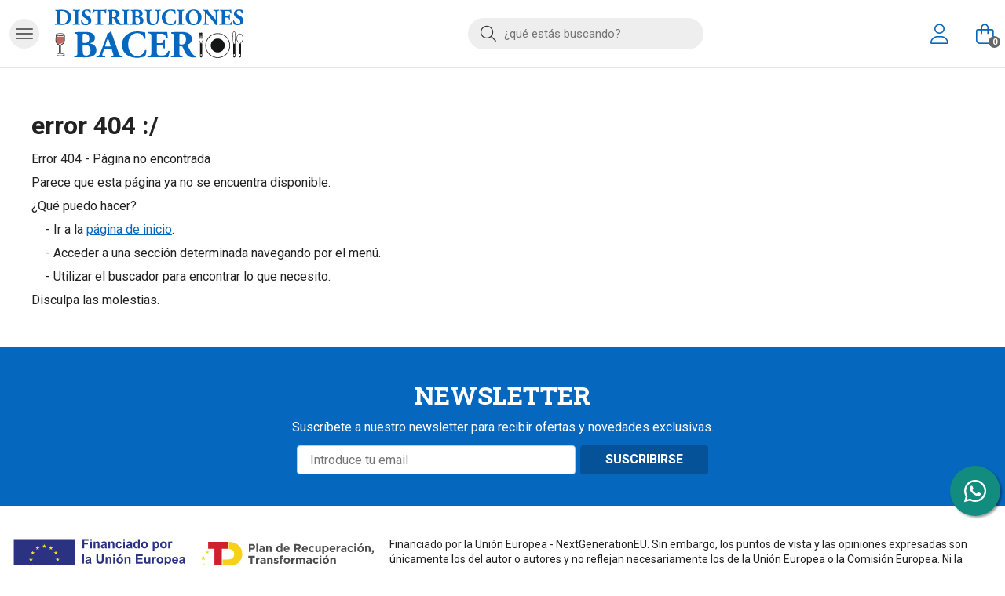

--- FILE ---
content_type: text/css; charset=utf-8
request_url: https://www.distribucionesbacer.es/Content/css/common?v=bJTdCtfD8b9cGcYCAeHdkrrWMcVz_qoy56IGZxYGS3Y1
body_size: 95825
content:
/* Minification failed. Returning unminified contents.
(1393,22): run-time error CSS1039: Token not allowed after unary operator: '-font1'
(1394,17): run-time error CSS1039: Token not allowed after unary operator: '-font-color'
(1395,21): run-time error CSS1039: Token not allowed after unary operator: '-font-size'
(1396,23): run-time error CSS1039: Token not allowed after unary operator: '-line-height'
(1399,17): run-time error CSS1039: Token not allowed after unary operator: '-primary'
(1400,30): run-time error CSS1039: Token not allowed after unary operator: '-bold1'
(1425,23): run-time error CSS1039: Token not allowed after unary operator: '-menu-height'
(1426,22): run-time error CSS1039: Token not allowed after unary operator: '-menu-bg'
(1504,23): run-time error CSS1039: Token not allowed after unary operator: '-menu-height'
(1533,25): run-time error CSS1039: Token not allowed after unary operator: '-radius1'
(1556,23): run-time error CSS1039: Token not allowed after unary operator: '-menu-height'
(1567,48): run-time error CSS1039: Token not allowed after unary operator: '-menu-bg'
(1567,64): run-time error CSS1039: Token not allowed after unary operator: '-menu-bg'
(1567,80): run-time error CSS1039: Token not allowed after unary operator: '-menu-bg'
(1573,47): run-time error CSS1039: Token not allowed after unary operator: '-menu-bg'
(1573,63): run-time error CSS1039: Token not allowed after unary operator: '-menu-bg'
(1573,79): run-time error CSS1039: Token not allowed after unary operator: '-menu-bg'
(1594,65): run-time error CSS1039: Token not allowed after unary operator: '-max-width'
(1601,133): run-time error CSS1039: Token not allowed after unary operator: '-radius1'
(1617,88): run-time error CSS1039: Token not allowed after unary operator: '-bold1'
(1622,126): run-time error CSS1039: Token not allowed after unary operator: '-radius1'
(1628,278): run-time error CSS1039: Token not allowed after unary operator: '-radius1'
(1651,118): run-time error CSS1039: Token not allowed after unary operator: '-bold1'
(1657,104): run-time error CSS1039: Token not allowed after unary operator: '-bold1'
(1665,257): run-time error CSS1039: Token not allowed after unary operator: '-bold1'
(1681,102): run-time error CSS1039: Token not allowed after unary operator: '-bold1'
(1714,212): run-time error CSS1039: Token not allowed after unary operator: '-radius1'
(1716,232): run-time error CSS1039: Token not allowed after unary operator: '-radius1'
(1736,221): run-time error CSS1039: Token not allowed after unary operator: '-radius1'
(1740,188): run-time error CSS1039: Token not allowed after unary operator: '-bold1'
(1748,29): run-time error CSS1039: Token not allowed after unary operator: '-bold1'
(1748,66): run-time error CSS1039: Token not allowed after unary operator: '-primary'
(1749,29): run-time error CSS1039: Token not allowed after unary operator: '-bold1'
(1750,29): run-time error CSS1039: Token not allowed after unary operator: '-bold1'
(1756,157): run-time error CSS1039: Token not allowed after unary operator: '-bold1'
(1758,153): run-time error CSS1039: Token not allowed after unary operator: '-radius1'
(1758,207): run-time error CSS1039: Token not allowed after unary operator: '-bold1'
(1759,90): run-time error CSS1039: Token not allowed after unary operator: '-secondary'
(1759,153): run-time error CSS1039: Token not allowed after unary operator: '-radius1'
(1759,207): run-time error CSS1039: Token not allowed after unary operator: '-bold1'
(1762,158): run-time error CSS1039: Token not allowed after unary operator: '-radius1'
(1762,214): run-time error CSS1039: Token not allowed after unary operator: '-bold1'
(1780,51): run-time error CSS1039: Token not allowed after unary operator: '-max-width'
(1803,62): run-time error CSS1039: Token not allowed after unary operator: '-bold1'
(1810,93): run-time error CSS1039: Token not allowed after unary operator: '-radius-default'
(1824,99): run-time error CSS1039: Token not allowed after unary operator: '-primary'
(1827,206): run-time error CSS1039: Token not allowed after unary operator: '-secondary'
(1828,91): run-time error CSS1039: Token not allowed after unary operator: '-bold1'
(1832,174): run-time error CSS1039: Token not allowed after unary operator: '-secondary'
(1835,136): run-time error CSS1039: Token not allowed after unary operator: '-secondary'
(1847,151): run-time error CSS1039: Token not allowed after unary operator: '-bold1'
(1848,157): run-time error CSS1039: Token not allowed after unary operator: '-bold1'
(1850,78): run-time error CSS1039: Token not allowed after unary operator: '-radius-default'
(1851,63): run-time error CSS1039: Token not allowed after unary operator: '-bold1'
(1856,159): run-time error CSS1039: Token not allowed after unary operator: '-radius1'
(1856,227): run-time error CSS1039: Token not allowed after unary operator: '-secondary'
(1858,158): run-time error CSS1039: Token not allowed after unary operator: '-radius1'
(1858,226): run-time error CSS1039: Token not allowed after unary operator: '-secondary'
(1858,250): run-time error CSS1039: Token not allowed after unary operator: '-secondary'
(1860,124): run-time error CSS1039: Token not allowed after unary operator: '-bold1'
(1864,87): run-time error CSS1039: Token not allowed after unary operator: '-max-width'
(1864,132): run-time error CSS1039: Token not allowed after unary operator: '-bold1'
(1916,24): run-time error CSS1039: Token not allowed after unary operator: '-section-margin'
(1917,39): run-time error CSS1039: Token not allowed after unary operator: '-max-width'
(1968,58): run-time error CSS1039: Token not allowed after unary operator: '-section-margin'
(1969,35): run-time error CSS1039: Token not allowed after unary operator: '-max-width'
(1974,58): run-time error CSS1039: Token not allowed after unary operator: '-section-margin'
(1975,35): run-time error CSS1039: Token not allowed after unary operator: '-max-width'
(1987,34): run-time error CSS1039: Token not allowed after unary operator: '-max-width'
(1988,34): run-time error CSS1039: Token not allowed after unary operator: '-max-width'
(1990,55): run-time error CSS1039: Token not allowed after unary operator: '-mosaico-margin'
(1990,97): run-time error CSS1039: Token not allowed after unary operator: '-mosaico-margin'
(1996,123): run-time error CSS1039: Token not allowed after unary operator: '-radius-default'
(1997,133): run-time error CSS1039: Token not allowed after unary operator: '-radius-default'
(2011,96): run-time error CSS1039: Token not allowed after unary operator: '-radius-default'
(2016,22): run-time error CSS1039: Token not allowed after unary operator: '-section-margin'
(2018,34): run-time error CSS1039: Token not allowed after unary operator: '-max-width'
(2019,60): run-time error CSS1039: Token not allowed after unary operator: '-mosaico-margin'
(2025,95): run-time error CSS1039: Token not allowed after unary operator: '-radius-default'
(2031,21): run-time error CSS1039: Token not allowed after unary operator: '-section-margin'
(2032,36): run-time error CSS1039: Token not allowed after unary operator: '-max-width'
(2037,90): run-time error CSS1039: Token not allowed after unary operator: '-bold1'
(2038,69): run-time error CSS1039: Token not allowed after unary operator: '-productos-margin'
(2053,23): run-time error CSS1039: Token not allowed after unary operator: '-section-margin'
(2054,36): run-time error CSS1039: Token not allowed after unary operator: '-max-width'
(2059,71): run-time error CSS1039: Token not allowed after unary operator: '-productos-margin'
(2079,42): run-time error CSS1039: Token not allowed after unary operator: '-max-width'
(2128,116): run-time error CSS1039: Token not allowed after unary operator: '-bold1'
(2131,220): run-time error CSS1039: Token not allowed after unary operator: '-secondary'
(2133,114): run-time error CSS1039: Token not allowed after unary operator: '-secondary'
(2135,109): run-time error CSS1039: Token not allowed after unary operator: '-primary'
(2164,62): run-time error CSS1039: Token not allowed after unary operator: '-bold1'
(2167,62): run-time error CSS1039: Token not allowed after unary operator: '-primary'
(2170,53): run-time error CSS1039: Token not allowed after unary operator: '-bold1'
(2172,236): run-time error CSS1039: Token not allowed after unary operator: '-radius1'
(2192,88): run-time error CSS1039: Token not allowed after unary operator: '-max-width'
(2204,211): run-time error CSS1039: Token not allowed after unary operator: '-bold1'
(2204,263): run-time error CSS1039: Token not allowed after unary operator: '-radius1'
(2205,30): run-time error CSS1039: Token not allowed after unary operator: '-section-margin'
(2207,84): run-time error CSS1039: Token not allowed after unary operator: '-max-width'
(2218,47): run-time error CSS1039: Token not allowed after unary operator: '-bold1'
(2291,140): run-time error CSS1039: Token not allowed after unary operator: '-bold1'
(2292,141): run-time error CSS1039: Token not allowed after unary operator: '-primary'
(2297,83): run-time error CSS1039: Token not allowed after unary operator: '-radius1'
(2318,100): run-time error CSS1039: Token not allowed after unary operator: '-bold1'
(2321,84): run-time error CSS1039: Token not allowed after unary operator: '-radius1'
(2321,135): run-time error CSS1039: Token not allowed after unary operator: '-secondary'
(2339,152): run-time error CSS1039: Token not allowed after unary operator: '-bold1'
(2340,99): run-time error CSS1039: Token not allowed after unary operator: '-primary'
(2343,56): run-time error CSS1039: Token not allowed after unary operator: '-bold1'
(2410,57): run-time error CSS1039: Token not allowed after unary operator: '-section-margin'
(2411,32): run-time error CSS1039: Token not allowed after unary operator: '-max-width'
(2443,122): run-time error CSS1039: Token not allowed after unary operator: '-max-width'
(2452,122): run-time error CSS1039: Token not allowed after unary operator: '-bold1'
(2461,12): run-time error CSS1030: Expected identifier, found '.'
(2461,37): run-time error CSS1031: Expected selector, found ')'
(2461,37): run-time error CSS1025: Expected comma or open brace, found ')'
(2465,12): run-time error CSS1030: Expected identifier, found '.'
(2465,37): run-time error CSS1031: Expected selector, found ')'
(2465,37): run-time error CSS1025: Expected comma or open brace, found ')'
(2473,12): run-time error CSS1030: Expected identifier, found '.'
(2473,37): run-time error CSS1031: Expected selector, found ')'
(2473,37): run-time error CSS1025: Expected comma or open brace, found ')'
(2479,12): run-time error CSS1030: Expected identifier, found '.'
(2479,37): run-time error CSS1031: Expected selector, found ')'
(2479,37): run-time error CSS1025: Expected comma or open brace, found ')'
(2485,12): run-time error CSS1030: Expected identifier, found '.'
(2485,37): run-time error CSS1031: Expected selector, found ')'
(2485,37): run-time error CSS1025: Expected comma or open brace, found ')'
(2490,16): run-time error CSS1030: Expected identifier, found '.'
(2490,41): run-time error CSS1031: Expected selector, found ')'
(2490,41): run-time error CSS1025: Expected comma or open brace, found ')'
(2504,137): run-time error CSS1039: Token not allowed after unary operator: '-max-width'
(2533,40): run-time error CSS1039: Token not allowed after unary operator: '-max-width'
(2539,126): run-time error CSS1039: Token not allowed after unary operator: '-radius1'
(2556,52): run-time error CSS1039: Token not allowed after unary operator: '-primary'
(2557,50): run-time error CSS1039: Token not allowed after unary operator: '-max-width'
(2563,177): run-time error CSS1039: Token not allowed after unary operator: '-radius-default'
(2565,111): run-time error CSS1039: Token not allowed after unary operator: '-radius-default'
(2566,95): run-time error CSS1039: Token not allowed after unary operator: '-bold1'
(2575,68): run-time error CSS1039: Token not allowed after unary operator: '-section-margin'
(2577,51): run-time error CSS1039: Token not allowed after unary operator: '-max-width'
(2584,154): run-time error CSS1039: Token not allowed after unary operator: '-radius-default'
(2587,84): run-time error CSS1039: Token not allowed after unary operator: '-radius-default'
(2594,93): run-time error CSS1039: Token not allowed after unary operator: '-bold1'
(2658,51): run-time error CSS1039: Token not allowed after unary operator: '-bold1'
(2673,148): run-time error CSS1039: Token not allowed after unary operator: '-bold1'
(2702,247): run-time error CSS1039: Token not allowed after unary operator: '-bold1'
(2702,311): run-time error CSS1039: Token not allowed after unary operator: '-radius1'
(2706,165): run-time error CSS1039: Token not allowed after unary operator: '-radius1'
(2716,62): run-time error CSS1039: Token not allowed after unary operator: '-radius-default'
(2725,87): run-time error CSS1039: Token not allowed after unary operator: '-bold1'
(2726,152): run-time error CSS1039: Token not allowed after unary operator: '-bold1'
(2733,55): run-time error CSS1039: Token not allowed after unary operator: '-bold1'
(2734,168): run-time error CSS1039: Token not allowed after unary operator: '-bold1'
(2750,188): run-time error CSS1039: Token not allowed after unary operator: '-bold1'
(2750,252): run-time error CSS1039: Token not allowed after unary operator: '-radius1'
(2794,206): run-time error CSS1039: Token not allowed after unary operator: '-bold1'
(2794,273): run-time error CSS1039: Token not allowed after unary operator: '-radius1'
(2802,111): run-time error CSS1039: Token not allowed after unary operator: '-bold1'
(2830,201): run-time error CSS1039: Token not allowed after unary operator: '-bold1'
(2830,300): run-time error CSS1039: Token not allowed after unary operator: '-radius1'
(2849,199): run-time error CSS1039: Token not allowed after unary operator: '-bold1'
(2849,302): run-time error CSS1039: Token not allowed after unary operator: '-radius1'
(2850,43): run-time error CSS1039: Token not allowed after unary operator: '-bold1'
(2866,74): run-time error CSS1039: Token not allowed after unary operator: '-bold1'
(2867,158): run-time error CSS1039: Token not allowed after unary operator: '-bold1'
(2878,98): run-time error CSS1039: Token not allowed after unary operator: '-bold1'
(2898,138): run-time error CSS1039: Token not allowed after unary operator: '-bold1'
(2907,106): run-time error CSS1039: Token not allowed after unary operator: '-bold1'
(2914,152): run-time error CSS1039: Token not allowed after unary operator: '-bold1'
(2938,103): run-time error CSS1039: Token not allowed after unary operator: '-bold1'
(2940,60): run-time error CSS1039: Token not allowed after unary operator: '-bold1'
(2981,107): run-time error CSS1039: Token not allowed after unary operator: '-bold1'
(2983,64): run-time error CSS1039: Token not allowed after unary operator: '-bold1'
(2986,283): run-time error CSS1039: Token not allowed after unary operator: '-bold1'
(2988,47): run-time error CSS1039: Token not allowed after unary operator: '-bold1'
(2992,67): run-time error CSS1039: Token not allowed after unary operator: '-bold1'
(2998,110): run-time error CSS1039: Token not allowed after unary operator: '-bold1'
(3002,92): run-time error CSS1039: Token not allowed after unary operator: '-bold1'
(3005,166): run-time error CSS1039: Token not allowed after unary operator: '-bold1'
(3010,87): run-time error CSS1039: Token not allowed after unary operator: '-radius-default'
(3015,53): run-time error CSS1039: Token not allowed after unary operator: '-bold1'
(3023,92): run-time error CSS1039: Token not allowed after unary operator: '-radius-default'
(3041,57): run-time error CSS1039: Token not allowed after unary operator: '-bold1'
(3056,51): run-time error CSS1039: Token not allowed after unary operator: '-bold1'
(3090,196): run-time error CSS1039: Token not allowed after unary operator: '-bold1'
(3094,73): run-time error CSS1039: Token not allowed after unary operator: '-bold1'
(3153,136): run-time error CSS1039: Token not allowed after unary operator: '-bold1'
(3198,258): run-time error CSS1039: Token not allowed after unary operator: '-bold1'
(3245,179): run-time error CSS1039: Token not allowed after unary operator: '-bold1'
(3266,50): run-time error CSS1039: Token not allowed after unary operator: '-bold1'
(3267,108): run-time error CSS1039: Token not allowed after unary operator: '-radius-default'
(3269,102): run-time error CSS1039: Token not allowed after unary operator: '-radius-default'
(3269,173): run-time error CSS1039: Token not allowed after unary operator: '-bold1'
(3272,14): run-time error CSS1030: Expected identifier, found '-'
(3272,14): run-time error CSS1031: Expected selector, found '-'
(3272,14): run-time error CSS1025: Expected comma or open brace, found '-'
(3282,175): run-time error CSS1039: Token not allowed after unary operator: '-radius-default'
(3282,273): run-time error CSS1039: Token not allowed after unary operator: '-bold1'
(3289,95): run-time error CSS1039: Token not allowed after unary operator: '-bold1'
(3300,37): run-time error CSS1039: Token not allowed after unary operator: '-max-width'
(3320,125): run-time error CSS1039: Token not allowed after unary operator: '-bold1'
(3332,131): run-time error CSS1039: Token not allowed after unary operator: '-bold1'
(3337,83): run-time error CSS1039: Token not allowed after unary operator: '-productos-margin'
(3340,27): run-time error CSS1039: Token not allowed after unary operator: '-section-margin'
(3341,43): run-time error CSS1039: Token not allowed after unary operator: '-max-width'
(3345,97): run-time error CSS1039: Token not allowed after unary operator: '-bold1'
(3349,94): run-time error CSS1039: Token not allowed after unary operator: '-secondary'
(3349,119): run-time error CSS1039: Token not allowed after unary operator: '-secondary-invert'
(3349,178): run-time error CSS1039: Token not allowed after unary operator: '-radius1'
(3349,268): run-time error CSS1039: Token not allowed after unary operator: '-bold1'
(3356,88): run-time error CSS1039: Token not allowed after unary operator: '-bold1'
(3363,121): run-time error CSS1039: Token not allowed after unary operator: '-bold1'
(3364,158): run-time error CSS1039: Token not allowed after unary operator: '-radius1'
(3364,225): run-time error CSS1039: Token not allowed after unary operator: '-secondary'
(3364,289): run-time error CSS1039: Token not allowed after unary operator: '-bold1'
(3370,152): run-time error CSS1039: Token not allowed after unary operator: '-radius1'
(3370,268): run-time error CSS1039: Token not allowed after unary operator: '-secondary'
(3370,298): run-time error CSS1039: Token not allowed after unary operator: '-bold1'
(3370,345): run-time error CSS1039: Token not allowed after unary operator: '-secondary'
(3378,63): run-time error CSS1039: Token not allowed after unary operator: '-section-margin'
(3385,39): run-time error CSS1039: Token not allowed after unary operator: '-max-width'
(3388,31): run-time error CSS1039: Token not allowed after unary operator: '-section-margin'
(3388,72): run-time error CSS1039: Token not allowed after unary operator: '-bold1'
(3392,119): run-time error CSS1039: Token not allowed after unary operator: '-radius-default'
(3411,179): run-time error CSS1039: Token not allowed after unary operator: '-radius-default'
(3454,39): run-time error CSS1039: Token not allowed after unary operator: '-max-width'
(3484,21): run-time error CSS1039: Token not allowed after unary operator: '-max-width'
(3527,177): run-time error CSS1039: Token not allowed after unary operator: '-primary'
(3528,225): run-time error CSS1039: Token not allowed after unary operator: '-primary'
(3529,118): run-time error CSS1039: Token not allowed after unary operator: '-primary'
(3681,65): run-time error CSS1039: Token not allowed after unary operator: '-productos-margin'
(3682,76): run-time error CSS1039: Token not allowed after unary operator: '-productos-margin'
(3854,169): run-time error CSS1039: Token not allowed after unary operator: '-bold1'
(3858,47): run-time error CSS1039: Token not allowed after unary operator: '-bold1'
(3893,173): run-time error CSS1039: Token not allowed after unary operator: '-bold1'
(3897,51): run-time error CSS1039: Token not allowed after unary operator: '-bold1'
(3908,89): run-time error CSS1039: Token not allowed after unary operator: '-bold1'
(3955,209): run-time error CSS1039: Token not allowed after unary operator: '-bold1'
(3976,62): run-time error CSS1039: Token not allowed after unary operator: '-productos-margin'
(3977,72): run-time error CSS1039: Token not allowed after unary operator: '-productos-margin'
(4067,55): run-time error CSS1039: Token not allowed after unary operator: '-mosaico-margin'
(4068,72): run-time error CSS1039: Token not allowed after unary operator: '-mosaico-margin'
(4070,67): run-time error CSS1039: Token not allowed after unary operator: '-productos-margin'
(4071,74): run-time error CSS1039: Token not allowed after unary operator: '-productos-margin'
(4153,33): run-time error CSS1039: Token not allowed after unary operator: '-section-margin'
(4288,73): run-time error CSS1039: Token not allowed after unary operator: '-weight-fa'
(4291,65): run-time error CSS1039: Token not allowed after unary operator: '-weight-fa'
(4292,36): run-time error CSS1039: Token not allowed after unary operator: '-weight-fa'
(4303,195): run-time error CSS1039: Token not allowed after unary operator: '-max-width'
(4305,92): run-time error CSS1039: Token not allowed after unary operator: '-bold1'
(4311,128): run-time error CSS1039: Token not allowed after unary operator: '-max-width'
(4323,44): run-time error CSS1039: Token not allowed after unary operator: '-bold1'
(4325,158): run-time error CSS1039: Token not allowed after unary operator: '-primary'
(4325,189): run-time error CSS1039: Token not allowed after unary operator: '-radius1'
(4332,46): run-time error CSS1039: Token not allowed after unary operator: '-bold1'
(4334,173): run-time error CSS1039: Token not allowed after unary operator: '-primary'
(4334,204): run-time error CSS1039: Token not allowed after unary operator: '-radius1'
(4444,114): run-time error CSS1039: Token not allowed after unary operator: '-secondary-invert'
(4444,150): run-time error CSS1039: Token not allowed after unary operator: '-secondary'
(4444,202): run-time error CSS1039: Token not allowed after unary operator: '-radius1'
(4444,292): run-time error CSS1039: Token not allowed after unary operator: '-bold1'
(4451,73): run-time error CSS1039: Token not allowed after unary operator: '-radius-default'
(4468,129): run-time error CSS1039: Token not allowed after unary operator: '-secondary-invert'
(4468,165): run-time error CSS1039: Token not allowed after unary operator: '-secondary'
(4468,217): run-time error CSS1039: Token not allowed after unary operator: '-radius1'
(4468,307): run-time error CSS1039: Token not allowed after unary operator: '-bold1'
(4469,98): run-time error CSS1039: Token not allowed after unary operator: '-bold1'
(4472,73): run-time error CSS1039: Token not allowed after unary operator: '-radius-default'
(4479,196): run-time error CSS1039: Token not allowed after unary operator: '-primary'
(4489,129): run-time error CSS1039: Token not allowed after unary operator: '-color1-neg'
(4489,205): run-time error CSS1039: Token not allowed after unary operator: '-radius1'
(4489,295): run-time error CSS1039: Token not allowed after unary operator: '-bold1'
(4490,98): run-time error CSS1039: Token not allowed after unary operator: '-bold1'
(4493,73): run-time error CSS1039: Token not allowed after unary operator: '-radius-default'
(4500,145): run-time error CSS1039: Token not allowed after unary operator: '-radius-default'
(4501,161): run-time error CSS1039: Token not allowed after unary operator: '-section-margin'
(4501,236): run-time error CSS1039: Token not allowed after unary operator: '-max-width'
(4511,129): run-time error CSS1039: Token not allowed after unary operator: '-secondary-invert'
(4511,165): run-time error CSS1039: Token not allowed after unary operator: '-secondary'
(4511,217): run-time error CSS1039: Token not allowed after unary operator: '-radius1'
(4511,307): run-time error CSS1039: Token not allowed after unary operator: '-bold1'
(4512,98): run-time error CSS1039: Token not allowed after unary operator: '-bold1'
(4515,73): run-time error CSS1039: Token not allowed after unary operator: '-radius-default'
(4523,221): run-time error CSS1039: Token not allowed after unary operator: '-section-margin'
(4523,296): run-time error CSS1039: Token not allowed after unary operator: '-max-width'
(4533,129): run-time error CSS1039: Token not allowed after unary operator: '-secondary-invert'
(4533,165): run-time error CSS1039: Token not allowed after unary operator: '-secondary'
(4533,217): run-time error CSS1039: Token not allowed after unary operator: '-radius1'
(4533,307): run-time error CSS1039: Token not allowed after unary operator: '-bold1'
(4534,98): run-time error CSS1039: Token not allowed after unary operator: '-bold1'
(4537,73): run-time error CSS1039: Token not allowed after unary operator: '-radius-default'
(4554,129): run-time error CSS1039: Token not allowed after unary operator: '-secondary-invert'
(4554,165): run-time error CSS1039: Token not allowed after unary operator: '-secondary'
(4554,217): run-time error CSS1039: Token not allowed after unary operator: '-radius1'
(4554,307): run-time error CSS1039: Token not allowed after unary operator: '-bold1'
(4555,98): run-time error CSS1039: Token not allowed after unary operator: '-bold1'
(4558,82): run-time error CSS1039: Token not allowed after unary operator: '-primary'
(4587,61): run-time error CSS1039: Token not allowed after unary operator: '-section-margin'
(4599,38): run-time error CSS1039: Token not allowed after unary operator: '-section-margin'
(4600,62): run-time error CSS1039: Token not allowed after unary operator: '-radius-default'
(4607,91): run-time error CSS1039: Token not allowed after unary operator: '-mosaico-margin'
(4608,78): run-time error CSS1039: Token not allowed after unary operator: '-mosaico-margin'
(4614,39): run-time error CSS1039: Token not allowed after unary operator: '-section-margin'
(4615,63): run-time error CSS1039: Token not allowed after unary operator: '-radius-default'
(4622,92): run-time error CSS1039: Token not allowed after unary operator: '-mosaico-margin'
(4623,92): run-time error CSS1039: Token not allowed after unary operator: '-mosaico-margin'
(4624,81): run-time error CSS1039: Token not allowed after unary operator: '-mosaico-margin'
(4628,37): run-time error CSS1039: Token not allowed after unary operator: '-descriptivo-margin'
(4629,48): run-time error CSS1039: Token not allowed after unary operator: '-max-width'
(4630,168): run-time error CSS1039: Token not allowed after unary operator: '-descriptivo-margin'
(4643,110): run-time error CSS1039: Token not allowed after unary operator: '-radius-default'
(4651,33): run-time error CSS1039: Token not allowed after unary operator: '-section-margin'
(4652,44): run-time error CSS1039: Token not allowed after unary operator: '-max-width'
(4653,154): run-time error CSS1039: Token not allowed after unary operator: '-mosaico-margin'
(4656,57): run-time error CSS1039: Token not allowed after unary operator: '-radius-default'
(4696,36): run-time error CSS1039: Token not allowed after unary operator: '-section-margin'
(4697,47): run-time error CSS1039: Token not allowed after unary operator: '-max-width'
(4698,116): run-time error CSS1039: Token not allowed after unary operator: '-mosaico-margin'
(4712,155): run-time error CSS1039: Token not allowed after unary operator: '-radius-default'
(4722,46): run-time error CSS1039: Token not allowed after unary operator: '-max-width'
(4736,30): run-time error CSS1039: Token not allowed after unary operator: '-max-width'
(4797,96): run-time error CSS1039: Token not allowed after unary operator: '-descriptivo-reverse'
(4802,93): run-time error CSS1039: Token not allowed after unary operator: '-descriptivo-reverse'
(4812,96): run-time error CSS1039: Token not allowed after unary operator: '-descriptivo-reverse'
(4821,93): run-time error CSS1039: Token not allowed after unary operator: '-descriptivo-reverse'
(4823,101): run-time error CSS1039: Token not allowed after unary operator: '-descriptivo-margin'
(4828,102): run-time error CSS1039: Token not allowed after unary operator: '-descriptivo-margin'
(4830,93): run-time error CSS1039: Token not allowed after unary operator: '-descriptivo-reverse'
(4841,94): run-time error CSS1039: Token not allowed after unary operator: '-descriptivo-reverse'
(4854,38): run-time error CSS1039: Token not allowed after unary operator: '-section-margin'
(4855,75): run-time error CSS1039: Token not allowed after unary operator: '-mosaico-margin'
(4858,39): run-time error CSS1039: Token not allowed after unary operator: '-section-margin'
(4862,92): run-time error CSS1039: Token not allowed after unary operator: '-mosaico-margin'
(4867,59): run-time error CSS1039: Token not allowed after unary operator: '-mosaico-margin'
(4872,62): run-time error CSS1039: Token not allowed after unary operator: '-mosaico-margin'
(4912,67): run-time error CSS1039: Token not allowed after unary operator: '-descriptivo-margin'
(4915,71): run-time error CSS1039: Token not allowed after unary operator: '-descriptivo-margin'
(4920,165): run-time error CSS1039: Token not allowed after unary operator: '-descriptivo-reverse'
(4924,93): run-time error CSS1039: Token not allowed after unary operator: '-descriptivo-reverse'
(5026,35): run-time error CSS1039: Token not allowed after unary operator: '-max-width'
(5029,36): run-time error CSS1039: Token not allowed after unary operator: '-max-width'
(5038,28): run-time error CSS1039: Token not allowed after unary operator: '-max-width'
(5061,32): run-time error CSS1039: Token not allowed after unary operator: '-max-width'
(5067,229): run-time error CSS1039: Token not allowed after unary operator: '-menu-height'
(5067,261): run-time error CSS1039: Token not allowed after unary operator: '-menu-bg'
(5071,106): run-time error CSS1039: Token not allowed after unary operator: '-menu-height'
(5072,95): run-time error CSS1039: Token not allowed after unary operator: '-menu-bg'
(5072,110): run-time error CSS1039: Token not allowed after unary operator: '-menu-bg'
(5072,126): run-time error CSS1039: Token not allowed after unary operator: '-menu-bg'
(5073,95): run-time error CSS1039: Token not allowed after unary operator: '-menu-bg'
(5073,110): run-time error CSS1039: Token not allowed after unary operator: '-menu-bg'
(5073,126): run-time error CSS1039: Token not allowed after unary operator: '-menu-bg'
(5076,153): run-time error CSS1039: Token not allowed after unary operator: '-menu-height'
(5256,5): run-time error CSS1062: Expected semicolon or closing curly-brace, found '-'
(5257,5): run-time error CSS1062: Expected semicolon or closing curly-brace, found '-'
(5258,5): run-time error CSS1062: Expected semicolon or closing curly-brace, found '-'
(5259,5): run-time error CSS1062: Expected semicolon or closing curly-brace, found '-'
(5260,5): run-time error CSS1062: Expected semicolon or closing curly-brace, found '-'
(5261,5): run-time error CSS1062: Expected semicolon or closing curly-brace, found '-'
(5262,5): run-time error CSS1062: Expected semicolon or closing curly-brace, found '-'
(5263,5): run-time error CSS1062: Expected semicolon or closing curly-brace, found '-'
(5264,5): run-time error CSS1062: Expected semicolon or closing curly-brace, found '-'
(5265,5): run-time error CSS1062: Expected semicolon or closing curly-brace, found '-'
(5266,5): run-time error CSS1062: Expected semicolon or closing curly-brace, found '-'
(5267,5): run-time error CSS1062: Expected semicolon or closing curly-brace, found '-'
(5268,5): run-time error CSS1062: Expected semicolon or closing curly-brace, found '-'
(5269,5): run-time error CSS1062: Expected semicolon or closing curly-brace, found '-'
(5270,5): run-time error CSS1062: Expected semicolon or closing curly-brace, found '-'
(5271,5): run-time error CSS1062: Expected semicolon or closing curly-brace, found '-'
(5272,5): run-time error CSS1062: Expected semicolon or closing curly-brace, found '-'
(5273,5): run-time error CSS1062: Expected semicolon or closing curly-brace, found '-'
(5274,5): run-time error CSS1062: Expected semicolon or closing curly-brace, found '-'
(5275,5): run-time error CSS1062: Expected semicolon or closing curly-brace, found '-'
(5276,5): run-time error CSS1062: Expected semicolon or closing curly-brace, found '-'
(5277,5): run-time error CSS1062: Expected semicolon or closing curly-brace, found '-'
(5278,5): run-time error CSS1062: Expected semicolon or closing curly-brace, found '-'
(5282,29): run-time error CSS1039: Token not allowed after unary operator: '-font2'
(5284,23): run-time error CSS1039: Token not allowed after unary operator: '-font2'
(5287,30): run-time error CSS1039: Token not allowed after unary operator: '-font2'
(5293,85): run-time error CSS1039: Token not allowed after unary operator: '-font1'
(5299,22): run-time error CSS1039: Token not allowed after unary operator: '-primary'
(5303,49): run-time error CSS1039: Token not allowed after unary operator: '-primary'
(5363,12): run-time error CSS1062: Expected semicolon or closing curly-brace, found '-'
(5364,12): run-time error CSS1062: Expected semicolon or closing curly-brace, found '-'
(5365,13): run-time error CSS1062: Expected semicolon or closing curly-brace, found '-'
(5385,13): run-time error CSS1062: Expected semicolon or closing curly-brace, found '-'
(5477,19): run-time error CSS1039: Token not allowed after unary operator: '-section-margin'
(5480,21): run-time error CSS1039: Token not allowed after unary operator: '-max-width'
(5534,12): run-time error CSS1030: Expected identifier, found '.'
(5534,37): run-time error CSS1031: Expected selector, found ')'
(5534,37): run-time error CSS1025: Expected comma or open brace, found ')'
(5544,25): run-time error CSS1039: Token not allowed after unary operator: '-radius1'
(5549,23): run-time error CSS1039: Token not allowed after unary operator: '-bold1'
(5609,27): run-time error CSS1039: Token not allowed after unary operator: '-line-height'
 */
/*! normalize.css v3.0.2 | MIT License | git.io/normalize */

/**
 * 1. Set default font family to sans-serif.
 * 2. Prevent iOS text size adjust after orientation change, without disabling
 *    user zoom.
 */

html {
  font-family: sans-serif; /* 1 */
  -ms-text-size-adjust: 100%; /* 2 */
  -webkit-text-size-adjust: 100%; /* 2 */
}

/**
 * Remove default margin.
 */

body {
  margin: 0;
}

/* HTML5 display definitions
   ========================================================================== */

/**
 * Correct `block` display not defined for any HTML5 element in IE 8/9.
 * Correct `block` display not defined for `details` or `summary` in IE 10/11
 * and Firefox.
 * Correct `block` display not defined for `main` in IE 11.
 */

article,
aside,
details,
figcaption,
figure,
footer,
header,
hgroup,
main,
menu,
nav,
section,
summary {
  display: block;
}

/**
 * 1. Correct `inline-block` display not defined in IE 8/9.
 * 2. Normalize vertical alignment of `progress` in Chrome, Firefox, and Opera.
 */

audio,
canvas,
progress,
video {
  display: inline-block; /* 1 */
  vertical-align: baseline; /* 2 */
}

/**
 * Prevent modern browsers from displaying `audio` without controls.
 * Remove excess height in iOS 5 devices.
 */

audio:not([controls]) {
  display: none;
  height: 0;
}

/**
 * Address `[hidden]` styling not present in IE 8/9/10.
 * Hide the `template` element in IE 8/9/11, Safari, and Firefox < 22.
 */

[hidden],
template {
  display: none;
}

/* Links
   ========================================================================== */

/**
 * Remove the gray background color from active links in IE 10.
 */

a {
  background-color: transparent;
}

/**
 * Improve readability when focused and also mouse hovered in all browsers.
 */

a:active,
a:hover {
  outline: 0;
}

/* Text-level semantics
   ========================================================================== */

/**
 * Address styling not present in IE 8/9/10/11, Safari, and Chrome.
 */

abbr[title] {
  border-bottom: 1px dotted;
}

/**
 * Address style set to `bolder` in Firefox 4+, Safari, and Chrome.
 */

b,
strong {
  font-weight: bold;
}

/**
 * Address styling not present in Safari and Chrome.
 */

dfn {
  font-style: italic;
}

/**
 * Address variable `h1` font-size and margin within `section` and `article`
 * contexts in Firefox 4+, Safari, and Chrome.
 */

h1 {
  font-size: 2em;
  margin: 0.67em 0;
}

/**
 * Address styling not present in IE 8/9.
 */

mark {
  background: #ff0;
  color: #000;
}

/**
 * Address inconsistent and variable font size in all browsers.
 */

small {
  font-size: 80%;
}

/**
 * Prevent `sub` and `sup` affecting `line-height` in all browsers.
 */

sub,
sup {
  font-size: 75%;
  line-height: 0;
  position: relative;
  vertical-align: baseline;
}

sup {
  top: -0.5em;
}

sub {
  bottom: -0.25em;
}

/* Embedded content
   ========================================================================== */

/**
 * Remove border when inside `a` element in IE 8/9/10.
 */

img {
  border: 0;
}

/**
 * Correct overflow not hidden in IE 9/10/11.
 */

svg:not(:root) {
  overflow: hidden;
}

/* Grouping content
   ========================================================================== */

/**
 * Address margin not present in IE 8/9 and Safari.
 */

figure {
  margin: 1em 40px;
}

/**
 * Address differences between Firefox and other browsers.
 */

hr {
  -moz-box-sizing: content-box;
  box-sizing: content-box;
  height: 0;
}

/**
 * Contain overflow in all browsers.
 */

pre {
  overflow: auto;
}

/**
 * Address odd `em`-unit font size rendering in all browsers.
 */

code,
kbd,
pre,
samp {
  font-family: monospace, monospace;
  font-size: 1em;
}

/* Forms
   ========================================================================== */

/**
 * Known limitation: by default, Chrome and Safari on OS X allow very limited
 * styling of `select`, unless a `border` property is set.
 */

/**
 * 1. Correct color not being inherited.
 *    Known issue: affects color of disabled elements.
 * 2. Correct font properties not being inherited.
 * 3. Address margins set differently in Firefox 4+, Safari, and Chrome.
 */

button,
input,
optgroup,
select,
textarea {
  color: inherit; /* 1 */
  font: inherit; /* 2 */
  margin: 0; /* 3 */
}

/**
 * Address `overflow` set to `hidden` in IE 8/9/10/11.
 */

button {
  overflow: visible;
}

/**
 * Address inconsistent `text-transform` inheritance for `button` and `select`.
 * All other form control elements do not inherit `text-transform` values.
 * Correct `button` style inheritance in Firefox, IE 8/9/10/11, and Opera.
 * Correct `select` style inheritance in Firefox.
 */

button,
select {
  text-transform: none;
}

/**
 * 1. Avoid the WebKit bug in Android 4.0.* where (2) destroys native `audio`
 *    and `video` controls.
 * 2. Correct inability to style clickable `input` types in iOS.
 * 3. Improve usability and consistency of cursor style between image-type
 *    `input` and others.
 */

button,
html input[type="button"], /* 1 */
input[type="reset"],
input[type="submit"] {
  -webkit-appearance: button; /* 2 */
  cursor: pointer; /* 3 */
}

/**
 * Re-set default cursor for disabled elements.
 */

button[disabled],
html input[disabled] {
  cursor: default;
}

/**
 * Remove inner padding and border in Firefox 4+.
 */

button::-moz-focus-inner,
input::-moz-focus-inner {
  border: 0;
  padding: 0;
}

/**
 * Address Firefox 4+ setting `line-height` on `input` using `!important` in
 * the UA stylesheet.
 */

input {
  line-height: normal;
}

/**
 * It's recommended that you don't attempt to style these elements.
 * Firefox's implementation doesn't respect box-sizing, padding, or width.
 *
 * 1. Address box sizing set to `content-box` in IE 8/9/10.
 * 2. Remove excess padding in IE 8/9/10.
 */

input[type="checkbox"],
input[type="radio"] {
  box-sizing: border-box; /* 1 */
  padding: 0; /* 2 */
}

/**
 * Fix the cursor style for Chrome's increment/decrement buttons. For certain
 * `font-size` values of the `input`, it causes the cursor style of the
 * decrement button to change from `default` to `text`.
 */

input[type="number"]::-webkit-inner-spin-button,
input[type="number"]::-webkit-outer-spin-button {
  height: auto;
}

/**
 * 1. Address `appearance` set to `searchfield` in Safari and Chrome.
 * 2. Address `box-sizing` set to `border-box` in Safari and Chrome
 *    (include `-moz` to future-proof).
 */

input[type="search"] {
  -webkit-appearance: textfield; /* 1 */
  -moz-box-sizing: content-box;
  -webkit-box-sizing: content-box; /* 2 */
  box-sizing: content-box;
}

/**
 * Remove inner padding and search cancel button in Safari and Chrome on OS X.
 * Safari (but not Chrome) clips the cancel button when the search input has
 * padding (and `textfield` appearance).
 */

input[type="search"]::-webkit-search-cancel-button,
input[type="search"]::-webkit-search-decoration {
  -webkit-appearance: none;
}

/**
 * Define consistent border, margin, and padding.
 */

fieldset {
  border: 1px solid #c0c0c0;
  margin: 0 2px;
  padding: 0.35em 0.625em 0.75em;
}

/**
 * 1. Correct `color` not being inherited in IE 8/9/10/11.
 * 2. Remove padding so people aren't caught out if they zero out fieldsets.
 */

legend {
  border: 0; /* 1 */
  padding: 0; /* 2 */
}

/**
 * Remove default vertical scrollbar in IE 8/9/10/11.
 */

textarea {
  overflow: auto;
}

/**
 * Don't inherit the `font-weight` (applied by a rule above).
 * NOTE: the default cannot safely be changed in Chrome and Safari on OS X.
 */

optgroup {
  font-weight: bold;
}

/* Tables
   ========================================================================== */

/**
 * Remove most spacing between table cells.
 */

table {
  border-collapse: collapse;
  border-spacing: 0;
}

td,
th {
  padding: 0;
}

.cc-window{opacity:1;transition:opacity 1s ease}.cc-window.cc-invisible{opacity:0}.cc-animate.cc-revoke{transition:transform 1s ease}.cc-animate.cc-revoke.cc-top{transform:translateY(-2em)}.cc-animate.cc-revoke.cc-bottom{transform:translateY(2em)}.cc-animate.cc-revoke.cc-active.cc-bottom,.cc-animate.cc-revoke.cc-active.cc-top,.cc-revoke:hover{transform:translateY(0)}.cc-grower{max-height:0;overflow:hidden;transition:max-height 1s}
.cc-link,.cc-revoke:hover{text-decoration:underline}.cc-revoke,.cc-window{position:fixed;overflow:hidden;box-sizing:border-box;font-family:Helvetica,Calibri,Arial,sans-serif;font-size:16px;line-height:1.5em;display:-ms-flexbox;display:flex;-ms-flex-wrap:nowrap;flex-wrap:nowrap;z-index:9999}.cc-window.cc-static{position:static}.cc-window.cc-floating{padding:2em;max-width:24em;-ms-flex-direction:column;flex-direction:column}.cc-window.cc-banner{padding:1em 1.8em;width:100%;-ms-flex-direction:row;flex-direction:row}.cc-revoke{padding:.5em}.cc-header{font-size:18px;font-weight:700}.cc-btn,.cc-close,.cc-link,.cc-revoke{cursor:pointer}.cc-link{opacity:.8;display:inline-block;padding:.2em}.cc-link:hover{opacity:1}.cc-link:active,.cc-link:visited{color:initial}.cc-btn{display:block;padding:.4em .8em;font-size:.9em;font-weight:700;border-width:2px;border-style:solid;text-align:center;white-space:nowrap}.cc-highlight .cc-btn:first-child{background-color:transparent;border-color:transparent}.cc-highlight .cc-btn:first-child:focus,.cc-highlight .cc-btn:first-child:hover{background-color:transparent;text-decoration:underline}.cc-close{display:block;position:absolute;top:.5em;right:.5em;font-size:1.6em;opacity:.9;line-height:.75}.cc-close:focus,.cc-close:hover{opacity:1}
.cc-revoke.cc-top{top:0;left:3em;border-bottom-left-radius:.5em;border-bottom-right-radius:.5em}.cc-revoke.cc-bottom{bottom:0;left:3em;border-top-left-radius:.5em;border-top-right-radius:.5em}.cc-revoke.cc-left{left:3em;right:unset}.cc-revoke.cc-right{right:3em;left:unset}.cc-top{top:1em}.cc-left{left:1em}.cc-right{right:1em}.cc-bottom{bottom:1em}.cc-floating>.cc-link{margin-bottom:1em}.cc-floating .cc-message{display:block;margin-bottom:1em}.cc-window.cc-floating .cc-compliance{-ms-flex:1 0 auto;flex:1 0 auto}.cc-window.cc-banner{-ms-flex-align:center;align-items:center}.cc-banner.cc-top{left:0;right:0;top:0}.cc-banner.cc-bottom{left:0;right:0;bottom:0}.cc-banner .cc-message{display:block;-ms-flex:1 1 auto;flex:1 1 auto;max-width:100%;margin-right:1em}.cc-compliance{display:-ms-flexbox;display:flex;-ms-flex-align:center;align-items:center;-ms-flex-line-pack:justify;align-content:space-between}.cc-floating .cc-compliance>.cc-btn{-ms-flex:1;flex:1}.cc-btn+.cc-btn{margin-left:.5em}
@media print{.cc-revoke,.cc-window{display:none}}@media screen and (max-width:900px){.cc-btn{white-space:normal}}@media screen and (max-width:414px) and (orientation:portrait),screen and (max-width:736px) and (orientation:landscape){.cc-window.cc-top{top:0}.cc-window.cc-bottom{bottom:0}.cc-window.cc-banner,.cc-window.cc-floating,.cc-window.cc-left,.cc-window.cc-right{left:0;right:0}.cc-window.cc-banner{-ms-flex-direction:column;flex-direction:column}.cc-window.cc-banner .cc-compliance{-ms-flex:1 1 auto;flex:1 1 auto}.cc-window.cc-floating{max-width:none}.cc-window .cc-message{margin-bottom:1em}.cc-window.cc-banner{-ms-flex-align:unset;align-items:unset}.cc-window.cc-banner .cc-message{margin-right:0}}
.cc-floating.cc-theme-classic{padding:1.2em;border-radius:5px}.cc-floating.cc-type-info.cc-theme-classic .cc-compliance{text-align:center;display:inline;-ms-flex:none;flex:none}.cc-theme-classic .cc-btn{border-radius:5px}.cc-theme-classic .cc-btn:last-child{min-width:140px}.cc-floating.cc-type-info.cc-theme-classic .cc-btn{display:inline-block}
.cc-theme-edgeless.cc-window{padding:0}.cc-floating.cc-theme-edgeless .cc-message{margin:2em 2em 1.5em}.cc-banner.cc-theme-edgeless .cc-btn{margin:0;padding:.8em 1.8em;height:100%}.cc-banner.cc-theme-edgeless .cc-message{margin-left:1em}.cc-floating.cc-theme-edgeless .cc-btn+.cc-btn{margin-left:0}
/* -------------------------------- 
Main Components 
-------------------------------- */
.cd-dropdown-wrapper {
    position: relative;
    display: flex;
}

.no-touch .cd-dropdown-trigger:hover {
}

.cd-dropdown-trigger::before, .cd-dropdown-trigger::after {
    /* this is the arrow inside the dropdown trigger*/
    content: '';
    position: absolute;
    top: 50%;
    margin-top: -1px;
    height: 2px;
    width: 9px;
    background: #ffffff;
    -webkit-backface-visibility: hidden;
    backface-visibility: hidden;
    -webkit-transition: width 0.3s, -webkit-transform 0.3s;
    -moz-transition: width 0.3s, -moz-transform 0.3s;
    transition: width 0.3s, transform 0.3s;
}

.cd-dropdown-trigger::before {
    right: 22px;
    -webkit-transform: rotate(45deg);
    -moz-transform: rotate(45deg);
    -ms-transform: rotate(45deg);
    -o-transform: rotate(45deg);
    transform: rotate(45deg);
}

.cd-dropdown-trigger::after {
    right: 17px;
    -webkit-transform: rotate(-45deg);
    -moz-transform: rotate(-45deg);
    -ms-transform: rotate(-45deg);
    -o-transform: rotate(-45deg);
    transform: rotate(-45deg);
}

@media only screen and (min-width: 769px) {

    .cd-dropdown-trigger.dropdown-is-active {
    }

    .no-touch .cd-dropdown-trigger.dropdown-is-active:hover {
    }

    .cd-dropdown-trigger.dropdown-is-active::before, .cd-dropdown-trigger.dropdown-is-active::after {
        /* transform the arrow into a 'X' */
        width: 14px;
    }

    .cd-dropdown-trigger.dropdown-is-active::before {
        /* transform the arrow into a 'X' */
        -webkit-transform: translateX(5px) rotate(-45deg);
        -moz-transform: translateX(5px) rotate(-45deg);
        -ms-transform: translateX(5px) rotate(-45deg);
        -o-transform: translateX(5px) rotate(-45deg);
        transform: translateX(5px) rotate(-45deg);
    }

    .cd-dropdown-trigger.dropdown-is-active::after {
        /* transform the arrow into a 'X' */
        -webkit-transform: rotate(45deg);
        -moz-transform: rotate(45deg);
        -ms-transform: rotate(45deg);
        -o-transform: rotate(45deg);
        transform: rotate(45deg);
    }
}

.cd-dropdown h2,
.cd-dropdown-content a,
.cd-dropdown-content ul a {
}

@media only screen and (min-width: 769px) {
    .cd-dropdown h2,
    .cd-dropdown-content a,
    .cd-dropdown-content ul a {
    }
}

@media only screen and (min-width: 769px) {
    .cd-dropdown h2,
    .cd-dropdown-content a,
    .cd-dropdown-content ul a {
    }
}

.cd-dropdown h2,
.cd-dropdown-content a,
.cd-dropdown-content ul a,
.cd-dropdown-content .cd-divider {
}

.cd-dropdown {
    position: fixed;
    z-index: 9;
    top: 0;
    left: 0;
    width: 100%;
    height: 100%;
    background-color: #ffffff;
    color: #333;
    visibility: hidden;
    /* Force Hardware Acceleration */
    -webkit-backface-visibility: hidden;
    backface-visibility: hidden;
    -webkit-transform: translateZ(0);
    -moz-transform: translateZ(0);
    -ms-transform: translateZ(0);
    -o-transform: translateZ(0);
    transform: translateZ(0);
    -webkit-transform: translateY(-100%);
    -moz-transform: translateY(-100%);
    -ms-transform: translateY(-100%);
    -o-transform: translateY(-100%);
    transform: translateY(-100%);
    -webkit-transition: -webkit-transform 0.5s 0s, visibility 0s 0.5s;
    -moz-transition: -moz-transform 0.5s 0s, visibility 0s 0.5s;
    transition: transform 0.5s 0s, visibility 0s 0.5s;
}

.cd-dropdown h2 {
    /* dropdown title - mobile version only */
    position: relative;
    z-index: 1;
}

.cd-dropdown .cd-close {
    /* 'X' close icon - mobile version only */
    position: absolute;
    z-index: 1;
    right: 0;
    top: 0;
    height: 50px;
    width: 50px;
    /* image replacement */
    overflow: hidden;
    text-indent: 100%;
    white-space: nowrap;
    color: transparent;
}

.cd-dropdown .cd-close::after, .cd-dropdown .cd-close::before {
    /* this is the 'X' icon */
    content: '';
    position: absolute;
    left: 50%;
    top: 50%;
    bottom: auto;
    right: auto;
    -webkit-transform: translateX(-50%) translateY(-50%);
    -moz-transform: translateX(-50%) translateY(-50%);
    -ms-transform: translateX(-50%) translateY(-50%);
    -o-transform: translateX(-50%) translateY(-50%);
    transform: translateX(-50%) translateY(-50%);
    height: 20px;
    width: 2px;
    background-color: #333;
}

.cd-dropdown .cd-close::after {
    -webkit-transform: translateX(-50%) translateY(-50%) rotate(45deg);
    -moz-transform: translateX(-50%) translateY(-50%) rotate(45deg);
    -ms-transform: translateX(-50%) translateY(-50%) rotate(45deg);
    -o-transform: translateX(-50%) translateY(-50%) rotate(45deg);
    transform: translateX(-50%) translateY(-50%) rotate(45deg);
}

.cd-dropdown .cd-close::before {
    -webkit-transform: translateX(-50%) translateY(-50%) rotate(-45deg);
    -moz-transform: translateX(-50%) translateY(-50%) rotate(-45deg);
    -ms-transform: translateX(-50%) translateY(-50%) rotate(-45deg);
    -o-transform: translateX(-50%) translateY(-50%) rotate(-45deg);
    transform: translateX(-50%) translateY(-50%) rotate(-45deg);
}

.cd-dropdown.dropdown-is-active {
    visibility: visible;
    -webkit-transform: translateY(0);
    -moz-transform: translateY(0);
    -ms-transform: translateY(0);
    -o-transform: translateY(0);
    transform: translateY(0);
    -webkit-transition: -webkit-transform 0.5s 0s, visibility 0s 0s;
    -moz-transition: -moz-transform 0.5s 0s, visibility 0s 0s;
    transition: transform 0.5s 0s, visibility 0s 0s;
}

@media only screen and (min-width: 769px) {
    .cd-dropdown .cd-close {
        top: 5px;
    }
}

@media only screen and (min-width: 769px) {
    .cd-dropdown {
        position: absolute;
        top: calc(100% - 2px);
        /* reset style*/
        height: auto;
        width: auto;
        -webkit-transform: translateX(0);
        -moz-transform: translateX(0);
        -ms-transform: translateX(0);
        -o-transform: translateX(0);
        transform: translateX(0);
        background-color: #ffffff;
        color: #111433;
        box-shadow: 0 4px 12px rgba(0, 0, 0, 0.1);
        opacity: 0;
        -webkit-transform: translateY(30px);
        -moz-transform: translateY(30px);
        -ms-transform: translateY(30px);
        -o-transform: translateY(30px);
        transform: translateY(30px);
        -webkit-transition: opacity 0.3s 0s, visibility 0s 0.3s, -webkit-transform 0.3s 0s;
        -moz-transition: opacity 0.3s 0s, visibility 0s 0.3s, -moz-transform 0.3s 0s;
        transition: opacity 0.3s 0s, visibility 0s 0.3s, transform 0.3s 0s;
    }

    .open-to-left .cd-dropdown {
        /* use the .open-to-left class if you want to open the dropdown on the left */
        right: 0;
        left: auto;
    }

    .cd-dropdown h2, .cd-dropdown .cd-close {
        /* on desktop - hide title and 'X' */
        display: none;
    }

    .cd-dropdown.dropdown-is-active {
        opacity: 1;
        -webkit-transform: translateY(0);
        -moz-transform: translateY(0);
        -ms-transform: translateY(0);
        -o-transform: translateY(0);
        transform: translateY(0);
        -webkit-transition: opacity 0.3s 0s, visibility 0.3s 0s, -webkit-transform 0.3s 0s;
        -moz-transition: opacity 0.3s 0s, visibility 0.3s 0s, -moz-transform 0.3s 0s;
        transition: opacity 0.3s 0s, visibility 0.3s 0s, transform 0.3s 0s;
    }
}

.cd-dropdown-content, .cd-dropdown-content ul {
    position: absolute;
    top: 0;
    left: 0;
    width: 100%;
    height: 100%;
    overflow-x: hidden;
    overflow-y: auto;
    -webkit-transition: -webkit-transform 0.3s;
    -moz-transition: -moz-transform 0.3s;
    transition: transform 0.3s;
    padding-top: 50px;
}

.cd-dropdown-content a, .cd-dropdown-content ul a {
    display: block;
    /* truncate text with ellipsis if too long */
    overflow: hidden;
}

.cd-dropdown-content li:first-of-type > p, .cd-dropdown-content ul li:first-of-type > p {
    border-top-width: 0;
}

.cd-dropdown-content li:last-of-type > a, .cd-dropdown-content ul li:last-of-type > a {
    border-bottom-width: 1px;
}

.cd-dropdown-content .cd-divider, .cd-dropdown-content ul .cd-divider {

}

.cd-dropdown-content .cd-divider + li > p, .cd-dropdown-content ul .cd-divider + li > p {
    border-top-width: 0;
}

.cd-dropdown-content p, .cd-dropdown-content .cd-search, .cd-dropdown-content .cd-divider, .cd-dropdown-content ul a, .cd-dropdown-content ul .cd-search, .cd-dropdown-content ul .cd-divider {
    /* Force Hardware Acceleration */
    -webkit-transform: translateZ(0);
    -moz-transform: translateZ(0);
    -ms-transform: translateZ(0);
    -o-transform: translateZ(0);
    transform: translateZ(0);
    -webkit-backface-visibility: hidden;
    backface-visibility: hidden;
    -webkit-transition: opacity 0.3s, -webkit-transform 0.3s;
    -moz-transition: opacity 0.3s, -moz-transform 0.3s;
    transition: opacity 0.3s, transform 0.3s;
}

.cd-dropdown-content.is-hidden, .cd-dropdown-content ul.is-hidden {
    /* push the secondary dropdown items to the right */
    -webkit-transform: translateX(100%);
    -moz-transform: translateX(100%);
    -ms-transform: translateX(100%);
    -o-transform: translateX(100%);
    transform: translateX(100%);
}

.cd-dropdown-content.is-hidden > li > p, .cd-dropdown-content.is-hidden > li > .cd-search, .cd-dropdown-content.is-hidden > .cd-divider, .cd-dropdown-content.move-out > li > p, .cd-dropdown-content.move-out > li > .cd-search, .cd-dropdown-content.move-out > .cd-divider, .cd-dropdown-content ul.is-hidden > li > p, .cd-dropdown-content ul.is-hidden > li > .cd-search, .cd-dropdown-content ul.is-hidden > .cd-divider, .cd-dropdown-content ul.move-out > li > p, .cd-dropdown-content ul.move-out > li > .cd-search, .cd-dropdown-content ul.move-out > .cd-divider {
    /* lower down the dropdown items opacity - when secondary dropdown slides in or for dropdown items hidden on the right */
    opacity: 0;
}

.cd-dropdown-content.move-out > li > p, .cd-dropdown-content.move-out > li > .cd-search, .cd-dropdown-content.move-out > .cd-divider, .cd-dropdown-content ul.move-out > li > p, .cd-dropdown-content ul.move-out > li > .cd-search, .cd-dropdown-content ul.move-out > .cd-divider {
    /* push the dropdown items to the left when secondary dropdown slides in */
    -webkit-transform: translateX(-100%);
    -moz-transform: translateX(-100%);
    -ms-transform: translateX(-100%);
    -o-transform: translateX(-100%);
    transform: translateX(-100%);
}

.dropdown-is-active .cd-dropdown-content, .dropdown-is-active .cd-dropdown-content ul {
    -webkit-overflow-scrolling: touch;
}

@media only screen and (min-width: 769px) {
    .cd-dropdown-content, .cd-dropdown-content ul {
        padding-top: 60px;
    }

    .cd-dropdown-content a, .cd-dropdown-content ul a {
    }
}

@media only screen and (min-width: 769px) {
    .cd-dropdown-content, .cd-dropdown-content ul {
        padding-top: 0;
        overflow: visible;
    }

    .cd-dropdown-content a, .cd-dropdown-content ul a {
    }

    .cd-dropdown-content .cd-divider, .cd-dropdown-content ul .cd-divider {
        background-color: transparent;
        color: #b3b3b3;
        border-top: 1px solid #ebebeb;
    }

    .cd-dropdown-content .cd-divider + li > p, .cd-dropdown-content ul .cd-divider + li > p {
        border-top-width: 1px;
    }

    .cd-dropdown-content.is-hidden > li > p, .cd-dropdown-content.is-hidden > li > .cd-search, .cd-dropdown-content.is-hidden > .cd-divider, .cd-dropdown-content.move-out > li > p, .cd-dropdown-content.move-out > li > .cd-search, .cd-dropdown-content.move-out > .cd-divider, .cd-dropdown-content ul.is-hidden > li > p, .cd-dropdown-content ul.is-hidden > li > .cd-search, .cd-dropdown-content ul.is-hidden > .cd-divider, .cd-dropdown-content ul.move-out > li > p, .cd-dropdown-content ul.move-out > li > .cd-search, .cd-dropdown-content ul.move-out > .cd-divider {
        /* reset mobile style */
        opacity: 1;
    }
}

.cd-dropdown-content .see-all a {
    /* different style for the See all links */
    color: #3f8654;
}

.cd-dropdown-content .cd-dropdown-gallery .cd-dropdown-item, .cd-dropdown-content .cd-dropdown-icons .cd-dropdown-item {
    /* items with picture (or icon) and title */
    height: 80px;
    line-height: 80px;
}

.cd-dropdown-content .cd-dropdown-gallery .cd-dropdown-item h3, .cd-dropdown-content .cd-dropdown-icons .cd-dropdown-item h3 {
    /* truncate text with ellipsis if too long */
    overflow: hidden;
    text-overflow: ellipsis;
    white-space: nowrap;
}

.cd-dropdown-content .cd-dropdown-gallery .cd-dropdown-item {
    padding-left: 90px;
}

.cd-dropdown-content .cd-dropdown-gallery img {
    position: absolute;
    display: block;
    height: 40px;
    width: auto;
    left: 20px;
    top: 50%;
    margin-top: -20px;
}

.cd-dropdown-content .cd-dropdown-icons .cd-dropdown-item {
    padding-left: 75px;
    position: relative;
}

.cd-dropdown-content .cd-dropdown-icons .cd-dropdown-item p {
    color: #111433;
    /* hide description on small devices */
    display: none;
}

.cd-dropdown-content .cd-dropdown-icons .cd-dropdown-item::before {
    /* item icon */
    content: '';
    display: block;
    position: absolute;
    left: 20px;
    top: 50%;
    margin-top: -20px;
    width: 40px;
    height: 40px;
    background-repeat: no-repeat;
    background-position: center center;
    background-size: 40px 40px;
}

@media only screen and (min-width: 769px) {
    .cd-dropdown-content {
        /* reset mobile style */
        position: static;
        height: auto;
        width: 280px;
        display: none;
    }

    .cd-dropdown.dropdown-is-active .cd-dropdown-content {
        display: block;
    }

    .cd-dropdown-content > li:last-of-type a {
        border-bottom: none;
    }

    .no-touch .cd-dropdown-content > li:not(.has-children) a:hover {
    }

    .cd-dropdown-content.move-out > li > p, .cd-dropdown-content.move-out > li > .cd-search, .cd-dropdown-content.move-out > .cd-divider {
        /* reset mobile style */
        -webkit-transform: translateX(0);
        -moz-transform: translateX(0);
        -ms-transform: translateX(0);
        -o-transform: translateX(0);
        transform: translateX(0);
        opacity: 1;
    }

    .cd-dropdown-content .cd-secondary-dropdown, .cd-dropdown-content .cd-dropdown-gallery, .cd-dropdown-content .cd-dropdown-icons {
        -webkit-transform: translateX(0);
        -moz-transform: translateX(0);
        -ms-transform: translateX(0);
        -o-transform: translateX(0);
        transform: translateX(0);
        left: 100%;
        height: auto;
        background-color: #ffffff;
        box-shadow: 0 2px 14px rgba(0, 0, 0, 0.1);
    }

    .cd-dropdown-content .cd-secondary-dropdown::after, .cd-dropdown-content .cd-dropdown-gallery::after, .cd-dropdown-content .cd-dropdown-icons::after {
        clear: both;
        content: "";
        display: table;
    }

    .open-to-left .cd-dropdown-content .cd-secondary-dropdown, .open-to-left .cd-dropdown-content .cd-dropdown-gallery, .open-to-left .cd-dropdown-content .cd-dropdown-icons {
        /* use the .open-to-left class if you want to open the dropdown on the left */
        left: auto;
        right: 100%;
    }

    .cd-dropdown-content .cd-secondary-dropdown.is-hidden, .cd-dropdown-content .cd-dropdown-gallery.is-hidden, .cd-dropdown-content .cd-dropdown-icons.is-hidden {
        /* reset mobile style */
        -webkit-transform: translateX(0);
        -moz-transform: translateX(0);
        -ms-transform: translateX(0);
        -o-transform: translateX(0);
        transform: translateX(0);
    }

    .cd-dropdown-content .cd-secondary-dropdown.fade-in, .cd-dropdown-content .cd-dropdown-gallery.fade-in, .cd-dropdown-content .cd-dropdown-icons.fade-in {
        /* animate secondary dropdown items when hovering over of of the .cd-dropdown-content list items */
        -webkit-animation: cd-fade-in 0.2s;
        -moz-animation: cd-fade-in 0.2s;
        animation: cd-fade-in 0.2s;
    }

    .cd-dropdown-content .cd-secondary-dropdown.fade-out, .cd-dropdown-content .cd-dropdown-gallery.fade-out, .cd-dropdown-content .cd-dropdown-icons.fade-out {
        /* animate secondary dropdown items when hovering over of of the .cd-dropdown-content list items */
        -webkit-animation: cd-fade-out 0.2s;
        -moz-animation: cd-fade-out 0.2s;
        animation: cd-fade-out 0.2s;
    }

    .cd-dropdown-content .cd-secondary-dropdown > .go-back, .cd-dropdown-content .cd-dropdown-gallery > .go-back, .cd-dropdown-content .cd-dropdown-icons > .go-back {
        display: none;
    }

    .cd-dropdown-content .cd-secondary-dropdown > .see-all, .cd-dropdown-content .cd-dropdown-gallery > .see-all, .cd-dropdown-content .cd-dropdown-icons > .see-all {
        position: absolute;
        bottom: 20px;
        height: 45px;
        text-align: center;
    }

    .cd-dropdown-content .cd-secondary-dropdown > .see-all a, .cd-dropdown-content .cd-dropdown-gallery > .see-all a, .cd-dropdown-content .cd-dropdown-icons > .see-all a {
        margin: 0;
        height: 100%;
        line-height: 45px;
        background: #ebebeb;
        pointer-events: auto;
        -webkit-transition: color 0.2s, background-color 0.2s;
        -moz-transition: color 0.2s, background-color 0.2s;
        transition: color 0.2s, background-color 0.2s;
    }

    .no-touch .cd-dropdown-content .cd-secondary-dropdown > .see-all a:hover, .no-touch .cd-dropdown-content .cd-dropdown-gallery > .see-all a:hover, .no-touch .cd-dropdown-content .cd-dropdown-icons > .see-all a:hover {
    }

    .cd-dropdown-content .cd-secondary-dropdown .cd-dropdown-item, .cd-dropdown-content .cd-secondary-dropdown a, .cd-dropdown-content .cd-dropdown-gallery .cd-dropdown-item, .cd-dropdown-content .cd-dropdown-gallery a, .cd-dropdown-content .cd-dropdown-icons .cd-dropdown-item, .cd-dropdown-content .cd-dropdown-icons a {
        border: none;
    }

    .cd-dropdown-content .cd-dropdown-gallery, .cd-dropdown-content .cd-dropdown-icons {
        padding: 20px 30px 100px;
    }

    .cd-dropdown-content .cd-dropdown-gallery > .see-all, .cd-dropdown-content .cd-dropdown-icons > .see-all {
        width: calc(100% - 60px);
    }

    .cd-dropdown-content .cd-dropdown-icons > li, .cd-dropdown-content .cd-secondary-dropdown > li {
        width: 100%;
    }

    .cd-dropdown-content .cd-secondary-dropdown {
        overflow: hidden;
    }

    .cd-dropdown-content .cd-secondary-dropdown::before {
        /* this is the separation line in the middle of the .cd-secondary-dropdown element */
        position: absolute;
        content: '';
        top: 290px;
        left: 15px;
        height: 1px;
        width: 520px;
        background-color: #ebebeb;
        display: none;
    }

    .cd-dropdown-content .cd-secondary-dropdown > li > p {
        pointer-events: none;
    }

    .cd-dropdown-content .cd-secondary-dropdown > li > p::after, .cd-dropdown-content .cd-secondary-dropdown > li > p::before {
        /* hide the arrow */
        display: none;
    }

    .cd-dropdown-content .cd-secondary-dropdown.move-out > li > p {
        /* reset mobile style */
        -webkit-transform: translateX(0);
        -moz-transform: translateX(0);
        -ms-transform: translateX(0);
        -o-transform: translateX(0);
        transform: translateX(0);
    }

    .cd-dropdown-content .cd-secondary-dropdown > li {
    }

    .cd-dropdown-content .cd-secondary-dropdown > li:nth-of-type(2n) {
        border-right-width: 0;
    }

    .cd-dropdown-content .cd-secondary-dropdown > li > ul {
        /* reset mobile style */
        -webkit-transform: translate(0);
        -moz-transform: translate(0);
        -ms-transform: translate(0);
        -o-transform: translate(0);
        transform: translate(0);
        position: relative;
        height: auto;
    }

    .cd-dropdown-content .cd-secondary-dropdown > li > ul > .go-back {
        display: none;
    }

    .cd-dropdown-content .cd-secondary-dropdown a {
        /*padding-left: 0;*/
    }

    .no-touch .cd-dropdown-content .cd-secondary-dropdown a:hover {
    }

    .cd-dropdown-content .cd-secondary-dropdown ul {
        overflow: hidden;
        height: auto;
    }

    .cd-dropdown-content .cd-secondary-dropdown .go-back a {
        padding-left: 20px;
        color: transparent;
    }

    .no-touch .cd-dropdown-content .cd-secondary-dropdown .go-back a:hover {
        color: transparent;
    }

    .cd-dropdown-content .cd-secondary-dropdown .go-back a::before, .cd-dropdown-content .cd-secondary-dropdown .go-back a::after {
        left: 0;
    }

    .cd-dropdown-content .cd-secondary-dropdown .see-all {

    }

    .cd-dropdown-content .cd-dropdown-gallery {
        width: 600px;
        padding-bottom: 100px;
    }

    .cd-dropdown-content .cd-dropdown-gallery > li {
        width: 48%;
        float: left;
        margin-right: 4%;
    }

    .cd-dropdown-content .cd-dropdown-gallery > li:nth-of-type(2n) {
        margin-right: 0;
    }

    .cd-dropdown-content .cd-dropdown-gallery .cd-dropdown-item {
        padding: 0;
        height: auto;
        line-height: normal;
        color: #3f8654;
        margin-bottom: 2em;
    }

    .cd-dropdown-content .cd-dropdown-gallery > li:nth-last-of-type(2) a,
    .cd-dropdown-content .cd-dropdown-gallery > li:last-of-type a {
        margin-bottom: 0;
    }

    .cd-dropdown-content .cd-dropdown-gallery img {
        position: static;
        height: auto;
        width: 100%;
        margin: 0 0 0.6em;
    }

    .cd-dropdown-content .cd-dropdown-icons {
        width: 600px;
    }

    .cd-dropdown-content .cd-dropdown-icons .cd-dropdown-item {
        height: 80px;
        line-height: 1.2;
        padding: 24px 0 0 85px;
    }

    .cd-dropdown-content .cd-dropdown-icons .cd-dropdown-item:hover {
    }

    .cd-dropdown-content .cd-dropdown-icons .cd-dropdown-item h3 {
        color: #3f8654;
    }

    .cd-dropdown-content .cd-dropdown-icons .cd-dropdown-item p {
        display: block;
    }

    .cd-dropdown-content .cd-dropdown-icons .cd-dropdown-item::before {
        left: 25px;
    }

    .cd-dropdown-content > .has-children > ul {
        visibility: hidden;
        min-height: 100%;
        display: none;
    }

    .cd-dropdown-content > .has-children > ul.is-active {
        /* when hover over .cd-dropdown-content items - show subnavigation */
        visibility: visible;
        display: block;
    }

    .cd-dropdown-content > .has-children > .cd-secondary-dropdown.is-active > li > ul {
        /* if .cd-secondary-dropdown is visible - show also subnavigation */
        visibility: visible;
    }

    .cd-dropdown-content > .has-children > p.is-active {
    }

    .cd-dropdown-content > .has-children > p.is-active::before, .cd-dropdown-content > .has-children > p.is-active::after {
        background: #3f8654;
    }

    .open-to-left .cd-dropdown-content > .has-children > p.is-active {
        box-shadow: inset -2px 0 0 #3f8654;
    }
}

@-webkit-keyframes cd-fade-in {
    0% {
        opacity: 0;
        visibility: visible;
    }
    100% {
        opacity: 1;
        visibility: visible;
    }
}

@-moz-keyframes cd-fade-in {
    0% {
        opacity: 0;
        visibility: visible;
    }
    100% {
        opacity: 1;
        visibility: visible;
    }
}

@keyframes cd-fade-in {
    0% {
        opacity: 0;
        visibility: visible;
    }
    100% {
        opacity: 1;
        visibility: visible;
    }
}

@-webkit-keyframes cd-fade-out {
    0% {
        opacity: 1;
        visibility: visible;
    }
    100% {
        opacity: 0;
        visibility: visible;
    }
}

@-moz-keyframes cd-fade-out {
    0% {
        opacity: 1;
        visibility: visible;
    }
    100% {
        opacity: 0;
        visibility: visible;
    }
}

@keyframes cd-fade-out {
    0% {
        opacity: 1;
        visibility: visible;
    }
    100% {
        opacity: 0;
        visibility: visible;
    }
}

.cd-search input[type="search"] {
    width: 100%;
    height: 50px;
    padding: 0 20px;
    -webkit-appearance: none;
    -moz-appearance: none;
    -ms-appearance: none;
    -o-appearance: none;
    appearance: none;
    background-color: #242643;
    color: #ffffff;
    border: none;
    border-radius: 0;
}

.cd-search input[type="search"]::-webkit-input-placeholder {
    color: #ffffff;
}

.cd-search input[type="search"]::-moz-placeholder {
    color: #ffffff;
}

.cd-search input[type="search"]:-moz-placeholder {
    color: #ffffff;
}

.cd-search input[type="search"]:-ms-input-placeholder {
    color: #ffffff;
}

.cd-search input[type="search"]:focus {
    background: #ffffff;
    color: #111433;
    outline: none;
}

.cd-search input[type="search"]:focus::-webkit-input-placeholder {
    color: rgba(17, 20, 51, 0.4);
}

.cd-search input[type="search"]:focus::-moz-placeholder {
    color: rgba(17, 20, 51, 0.4);
}

.cd-search input[type="search"]:focus:-moz-placeholder {
    color: rgba(17, 20, 51, 0.4);
}

.cd-search input[type="search"]:focus:-ms-input-placeholder {
    color: rgba(17, 20, 51, 0.4);
}

@media only screen and (min-width: 769px) {
    .cd-search input[type="search"] {
        background-color: #ebebeb;
    }

    .cd-search input[type="search"]::-webkit-input-placeholder {
        color: #b3b3b3;
    }

    .cd-search input[type="search"]::-moz-placeholder {
        color: #b3b3b3;
    }

    .cd-search input[type="search"]:-moz-placeholder {
        color: #b3b3b3;
    }

    .cd-search input[type="search"]:-ms-input-placeholder {
        color: #b3b3b3;
    }
}

.has-children > p, .go-back a {
    position: relative;
}

.has-children > p::before, .has-children > p::after, .go-back a::before, .go-back a::after {

}

.has-children > p::before, .go-back a::before {
    -webkit-transform: rotate(45deg);
    -moz-transform: rotate(45deg);
    -ms-transform: rotate(45deg);
    -o-transform: rotate(45deg);
    transform: rotate(45deg);
}

.has-children > p::after, .go-back a::after {
    -webkit-transform: rotate(-45deg);
    -moz-transform: rotate(-45deg);
    -ms-transform: rotate(-45deg);
    -o-transform: rotate(-45deg);
    transform: rotate(-45deg);
}

@media only screen and (min-width: 769px) {
    .has-children > p::before, .has-children > p::after, .go-back a::before, .go-back a::after {
        background: #b3b3b3;
    }
}

.has-children > p {
}

.has-children > p::before, .has-children > p::after {
    /* arrow goes on the right side - children navigation */
    right: 20px;
    -webkit-transform-origin: 9px 50%;
    -moz-transform-origin: 9px 50%;
    -ms-transform-origin: 9px 50%;
    -o-transform-origin: 9px 50%;
    transform-origin: 9px 50%;
}

@media only screen and (min-width: 769px) {
    .open-to-left .cd-dropdown-content > .has-children > p {
        padding-left: 40px;
        padding-right: 20px;
    }

    .open-to-left .cd-dropdown-content > .has-children > p::before, .open-to-left .cd-dropdown-content > .has-children > p::after {
        right: auto;
        left: 20px;
        -webkit-transform-origin: 1px 50%;
        -moz-transform-origin: 1px 50%;
        -ms-transform-origin: 1px 50%;
        -o-transform-origin: 1px 50%;
        transform-origin: 1px 50%;
    }
}

.cd-dropdown-content .go-back a {
    padding-left: 40px;
}

.cd-dropdown-content .go-back a::before, .cd-dropdown-content .go-back a::after {
    /* arrow goes on the left side - go back button */
    left: 20px;
    -webkit-transform-origin: 1px 50%;
    -moz-transform-origin: 1px 50%;
    -ms-transform-origin: 1px 50%;
    -o-transform-origin: 1px 50%;
    transform-origin: 1px 50%;
}

.cd-main-content {
    background-color: #e6e6e6;
    min-height: calc(100vh - 100px);
    padding: 2em 5%;
    line-height: 2;
}

.no-js .cd-dropdown-wrapper:hover .cd-dropdown {
    visibility: visible;
    opacity: 1;
    -webkit-transform: translateY(0);
    -moz-transform: translateY(0);
    -ms-transform: translateY(0);
    -o-transform: translateY(0);
    transform: translateY(0);
}

.no-js .cd-dropdown-wrapper .cd-close {
    display: none;
}

.select2-container{box-sizing:border-box;display:inline-block;margin:0;position:relative;vertical-align:middle}.select2-container .select2-selection--single{box-sizing:border-box;cursor:pointer;display:block;height:28px;user-select:none;-webkit-user-select:none}.select2-container .select2-selection--single .select2-selection__rendered{display:block;padding-left:8px;padding-right:20px;overflow:hidden;text-overflow:ellipsis;white-space:nowrap}.select2-container .select2-selection--single .select2-selection__clear{position:relative}.select2-container[dir="rtl"] .select2-selection--single .select2-selection__rendered{padding-right:8px;padding-left:20px}.select2-container .select2-selection--multiple{box-sizing:border-box;cursor:pointer;display:block;min-height:32px;user-select:none;-webkit-user-select:none}.select2-container .select2-selection--multiple .select2-selection__rendered{display:inline-block;overflow:hidden;padding-left:8px;text-overflow:ellipsis;white-space:nowrap}.select2-container .select2-search--inline{float:left}.select2-container .select2-search--inline .select2-search__field{box-sizing:border-box;border:none;font-size:100%;margin-top:5px;padding:0}.select2-container .select2-search--inline .select2-search__field::-webkit-search-cancel-button{-webkit-appearance:none}.select2-dropdown{background-color:white;border:1px solid #aaa;border-radius:4px;box-sizing:border-box;display:block;position:absolute;left:-100000px;width:100%;z-index:1051}.select2-results{display:block}.select2-results__options{list-style:none;margin:0;padding:0}.select2-results__option{padding:6px;user-select:none;-webkit-user-select:none}.select2-results__option[aria-selected]{cursor:pointer}.select2-container--open .select2-dropdown{left:0}.select2-container--open .select2-dropdown--above{border-bottom:none;border-bottom-left-radius:0;border-bottom-right-radius:0}.select2-container--open .select2-dropdown--below{border-top:none;border-top-left-radius:0;border-top-right-radius:0}.select2-search--dropdown{display:block;padding:4px}.select2-search--dropdown .select2-search__field{padding:4px;width:100%;box-sizing:border-box}.select2-search--dropdown .select2-search__field::-webkit-search-cancel-button{-webkit-appearance:none}.select2-search--dropdown.select2-search--hide{display:none}.select2-close-mask{border:0;margin:0;padding:0;display:block;position:fixed;left:0;top:0;min-height:100%;min-width:100%;height:auto;width:auto;opacity:0;z-index:99;background-color:#fff;filter:alpha(opacity=0)}.select2-hidden-accessible{border:0 !important;clip:rect(0 0 0 0) !important;-webkit-clip-path:inset(50%) !important;clip-path:inset(50%) !important;height:1px !important;overflow:hidden !important;padding:0 !important;position:absolute !important;width:1px !important;white-space:nowrap !important}.select2-container--default .select2-selection--single{background-color:#fff;border:1px solid #aaa;border-radius:4px}.select2-container--default .select2-selection--single .select2-selection__rendered{color:#444;line-height:28px}.select2-container--default .select2-selection--single .select2-selection__clear{cursor:pointer;float:right;font-weight:bold}.select2-container--default .select2-selection--single .select2-selection__placeholder{color:#999}.select2-container--default .select2-selection--single .select2-selection__arrow{height:26px;position:absolute;top:1px;right:1px;width:20px}.select2-container--default .select2-selection--single .select2-selection__arrow b{border-color:#888 transparent transparent transparent;border-style:solid;border-width:5px 4px 0 4px;height:0;left:50%;margin-left:-4px;margin-top:-2px;position:absolute;top:50%;width:0}.select2-container--default[dir="rtl"] .select2-selection--single .select2-selection__clear{float:left}.select2-container--default[dir="rtl"] .select2-selection--single .select2-selection__arrow{left:1px;right:auto}.select2-container--default.select2-container--disabled .select2-selection--single{background-color:#eee;cursor:default}.select2-container--default.select2-container--disabled .select2-selection--single .select2-selection__clear{display:none}.select2-container--default.select2-container--open .select2-selection--single .select2-selection__arrow b{border-color:transparent transparent #888 transparent;border-width:0 4px 5px 4px}.select2-container--default .select2-selection--multiple{background-color:white;border:1px solid #aaa;border-radius:4px;cursor:text}.select2-container--default .select2-selection--multiple .select2-selection__rendered{box-sizing:border-box;list-style:none;margin:0;padding:0 5px;width:100%}.select2-container--default .select2-selection--multiple .select2-selection__rendered li{list-style:none}.select2-container--default .select2-selection--multiple .select2-selection__clear{cursor:pointer;float:right;font-weight:bold;margin-top:5px;margin-right:10px;padding:1px}.select2-container--default .select2-selection--multiple .select2-selection__choice{background-color:#e4e4e4;border:1px solid #aaa;border-radius:4px;cursor:default;float:left;margin-right:5px;margin-top:5px;padding:0 5px}.select2-container--default .select2-selection--multiple .select2-selection__choice__remove{color:#999;cursor:pointer;display:inline-block;font-weight:bold;margin-right:2px}.select2-container--default .select2-selection--multiple .select2-selection__choice__remove:hover{color:#333}.select2-container--default[dir="rtl"] .select2-selection--multiple .select2-selection__choice,.select2-container--default[dir="rtl"] .select2-selection--multiple .select2-search--inline{float:right}.select2-container--default[dir="rtl"] .select2-selection--multiple .select2-selection__choice{margin-left:5px;margin-right:auto}.select2-container--default[dir="rtl"] .select2-selection--multiple .select2-selection__choice__remove{margin-left:2px;margin-right:auto}.select2-container--default.select2-container--focus .select2-selection--multiple{border:solid black 1px;outline:0}.select2-container--default.select2-container--disabled .select2-selection--multiple{background-color:#eee;cursor:default}.select2-container--default.select2-container--disabled .select2-selection__choice__remove{display:none}.select2-container--default.select2-container--open.select2-container--above .select2-selection--single,.select2-container--default.select2-container--open.select2-container--above .select2-selection--multiple{border-top-left-radius:0;border-top-right-radius:0}.select2-container--default.select2-container--open.select2-container--below .select2-selection--single,.select2-container--default.select2-container--open.select2-container--below .select2-selection--multiple{border-bottom-left-radius:0;border-bottom-right-radius:0}.select2-container--default .select2-search--dropdown .select2-search__field{border:1px solid #aaa}.select2-container--default .select2-search--inline .select2-search__field{background:transparent;border:none;outline:0;box-shadow:none;-webkit-appearance:textfield}.select2-container--default .select2-results>.select2-results__options{max-height:200px;overflow-y:auto}.select2-container--default .select2-results__option[role=group]{padding:0}.select2-container--default .select2-results__option[aria-disabled=true]{color:#999}.select2-container--default .select2-results__option[aria-selected=true]{background-color:#ddd}.select2-container--default .select2-results__option .select2-results__option{padding-left:1em}.select2-container--default .select2-results__option .select2-results__option .select2-results__group{padding-left:0}.select2-container--default .select2-results__option .select2-results__option .select2-results__option{margin-left:-1em;padding-left:2em}.select2-container--default .select2-results__option .select2-results__option .select2-results__option .select2-results__option{margin-left:-2em;padding-left:3em}.select2-container--default .select2-results__option .select2-results__option .select2-results__option .select2-results__option .select2-results__option{margin-left:-3em;padding-left:4em}.select2-container--default .select2-results__option .select2-results__option .select2-results__option .select2-results__option .select2-results__option .select2-results__option{margin-left:-4em;padding-left:5em}.select2-container--default .select2-results__option .select2-results__option .select2-results__option .select2-results__option .select2-results__option .select2-results__option .select2-results__option{margin-left:-5em;padding-left:6em}.select2-container--default .select2-results__option--highlighted[aria-selected]{background-color:#5897fb;color:white}.select2-container--default .select2-results__group{cursor:default;display:block;padding:6px}.select2-container--classic .select2-selection--single{background-color:#f7f7f7;border:1px solid #aaa;border-radius:4px;outline:0;background-image:-webkit-linear-gradient(top, #fff 50%, #eee 100%);background-image:-o-linear-gradient(top, #fff 50%, #eee 100%);background-image:linear-gradient(to bottom, #fff 50%, #eee 100%);background-repeat:repeat-x;filter:progid:DXImageTransform.Microsoft.gradient(startColorstr='#FFFFFFFF', endColorstr='#FFEEEEEE', GradientType=0)}.select2-container--classic .select2-selection--single:focus{border:1px solid #5897fb}.select2-container--classic .select2-selection--single .select2-selection__rendered{color:#444;line-height:28px}.select2-container--classic .select2-selection--single .select2-selection__clear{cursor:pointer;float:right;font-weight:bold;margin-right:10px}.select2-container--classic .select2-selection--single .select2-selection__placeholder{color:#999}.select2-container--classic .select2-selection--single .select2-selection__arrow{background-color:#ddd;border:none;border-left:1px solid #aaa;border-top-right-radius:4px;border-bottom-right-radius:4px;height:26px;position:absolute;top:1px;right:1px;width:20px;background-image:-webkit-linear-gradient(top, #eee 50%, #ccc 100%);background-image:-o-linear-gradient(top, #eee 50%, #ccc 100%);background-image:linear-gradient(to bottom, #eee 50%, #ccc 100%);background-repeat:repeat-x;filter:progid:DXImageTransform.Microsoft.gradient(startColorstr='#FFEEEEEE', endColorstr='#FFCCCCCC', GradientType=0)}.select2-container--classic .select2-selection--single .select2-selection__arrow b{border-color:#888 transparent transparent transparent;border-style:solid;border-width:5px 4px 0 4px;height:0;left:50%;margin-left:-4px;margin-top:-2px;position:absolute;top:50%;width:0}.select2-container--classic[dir="rtl"] .select2-selection--single .select2-selection__clear{float:left}.select2-container--classic[dir="rtl"] .select2-selection--single .select2-selection__arrow{border:none;border-right:1px solid #aaa;border-radius:0;border-top-left-radius:4px;border-bottom-left-radius:4px;left:1px;right:auto}.select2-container--classic.select2-container--open .select2-selection--single{border:1px solid #5897fb}.select2-container--classic.select2-container--open .select2-selection--single .select2-selection__arrow{background:transparent;border:none}.select2-container--classic.select2-container--open .select2-selection--single .select2-selection__arrow b{border-color:transparent transparent #888 transparent;border-width:0 4px 5px 4px}.select2-container--classic.select2-container--open.select2-container--above .select2-selection--single{border-top:none;border-top-left-radius:0;border-top-right-radius:0;background-image:-webkit-linear-gradient(top, #fff 0%, #eee 50%);background-image:-o-linear-gradient(top, #fff 0%, #eee 50%);background-image:linear-gradient(to bottom, #fff 0%, #eee 50%);background-repeat:repeat-x;filter:progid:DXImageTransform.Microsoft.gradient(startColorstr='#FFFFFFFF', endColorstr='#FFEEEEEE', GradientType=0)}.select2-container--classic.select2-container--open.select2-container--below .select2-selection--single{border-bottom:none;border-bottom-left-radius:0;border-bottom-right-radius:0;background-image:-webkit-linear-gradient(top, #eee 50%, #fff 100%);background-image:-o-linear-gradient(top, #eee 50%, #fff 100%);background-image:linear-gradient(to bottom, #eee 50%, #fff 100%);background-repeat:repeat-x;filter:progid:DXImageTransform.Microsoft.gradient(startColorstr='#FFEEEEEE', endColorstr='#FFFFFFFF', GradientType=0)}.select2-container--classic .select2-selection--multiple{background-color:white;border:1px solid #aaa;border-radius:4px;cursor:text;outline:0}.select2-container--classic .select2-selection--multiple:focus{border:1px solid #5897fb}.select2-container--classic .select2-selection--multiple .select2-selection__rendered{list-style:none;margin:0;padding:0 5px}.select2-container--classic .select2-selection--multiple .select2-selection__clear{display:none}.select2-container--classic .select2-selection--multiple .select2-selection__choice{background-color:#e4e4e4;border:1px solid #aaa;border-radius:4px;cursor:default;float:left;margin-right:5px;margin-top:5px;padding:0 5px}.select2-container--classic .select2-selection--multiple .select2-selection__choice__remove{color:#888;cursor:pointer;display:inline-block;font-weight:bold;margin-right:2px}.select2-container--classic .select2-selection--multiple .select2-selection__choice__remove:hover{color:#555}.select2-container--classic[dir="rtl"] .select2-selection--multiple .select2-selection__choice{float:right;margin-left:5px;margin-right:auto}.select2-container--classic[dir="rtl"] .select2-selection--multiple .select2-selection__choice__remove{margin-left:2px;margin-right:auto}.select2-container--classic.select2-container--open .select2-selection--multiple{border:1px solid #5897fb}.select2-container--classic.select2-container--open.select2-container--above .select2-selection--multiple{border-top:none;border-top-left-radius:0;border-top-right-radius:0}.select2-container--classic.select2-container--open.select2-container--below .select2-selection--multiple{border-bottom:none;border-bottom-left-radius:0;border-bottom-right-radius:0}.select2-container--classic .select2-search--dropdown .select2-search__field{border:1px solid #aaa;outline:0}.select2-container--classic .select2-search--inline .select2-search__field{outline:0;box-shadow:none}.select2-container--classic .select2-dropdown{background-color:#fff;border:1px solid transparent}.select2-container--classic .select2-dropdown--above{border-bottom:none}.select2-container--classic .select2-dropdown--below{border-top:none}.select2-container--classic .select2-results>.select2-results__options{max-height:200px;overflow-y:auto}.select2-container--classic .select2-results__option[role=group]{padding:0}.select2-container--classic .select2-results__option[aria-disabled=true]{color:grey}.select2-container--classic .select2-results__option--highlighted[aria-selected]{background-color:#3875d7;color:#fff}.select2-container--classic .select2-results__group{cursor:default;display:block;padding:6px}.select2-container--classic.select2-container--open .select2-dropdown{border-color:#5897fb}

*, *:after, *:before { margin: 0; padding: 0; -webkit-box-sizing: border-box; -moz-box-sizing: border-box; box-sizing: border-box; -webkit-text-size-adjust: none; }

a[href^="tel:"] { color: inherit; text-decoration: inherit; }
html.loading * { cursor: wait; }

html{
    font-family:var(--font1);
    color: var(--font-color);
    font-size: var(--font-size);
    line-height: var(--line-height);
}
body {min-width: 300px;max-width: 100%;overflow-x: hidden;outline: none;}
a { color: var(--primary) }
b, strong{ font-weight: var(--bold1);}

/* overlays */
.overlay { position: fixed; width: 100%; height: 100%; opacity: 0; z-index: 6; left: 0; top: 0; }
.overlay .cart-overlay {}
.overlay .login-overlay {}

/* capas de reemplazo para cookies */
div[data-tpc="rpl"]{background:#f5f5f5;padding:30px;text-align:center;display:flex;align-items:center;justify-content:center;flex:1;font-size:120%;color:#333; position: absolute; width: 100%; height: 100%; top: 0; left: 0; }
div[data-tpc="rpl"] span{display:block;padding:16px;border:2px dashed #ccc;}

.fbBox.dvBanner div[data-tpc="rpl"] { display: none; }

/*menu horizontal resultados (RES_FILTRO_subCatsMode) & menu*/
:root {
   
}

nav.menu-horizontal {
    visibility: hidden;
    z-index: 3;
    width: 100%;
    display: flex;
    justify-content: center;
    align-items: flex-start;
    line-height: var(--menu-height);
    background: var(--menu-bg);
    position: relative;
}

.kh {
    display: flex;
    white-space: nowrap;
    overflow-x: auto;
    max-width: 100%;
    z-index: 3;
    scrollbar-width: none;
}

.kh, .khsub ul, .kh li, .kbsub li {
    list-style: none;
}

.khsub ul ul {
    padding: 0 0 0 8px;
}

.kh::-webkit-scrollbar {
    display: none;
}

.kh > li {
    margin: 0 8px;
    padding: 0 8px;
}

.kh > li.ellipsis > p {
    display: flex;
    align-items: center;
}

.kh > li.ellipsis > p > a {
    text-overflow: ellipsis;
    white-space: nowrap;
    display: inline-block;
    overflow: hidden;
}

.kh > li.opened {
    background: rgba(0, 0, 0, 0.05);
}

.kh > li a {
    color: inherit;
    font-size: 16px;
    text-decoration: none;
}

.kh ul, .khsub ul {
    display: none;
    background: #fff;
    padding: 16px;
    white-space: nowrap;

}

.khsub {
    z-index: 10;
    position: absolute;
    left: 0;
    min-width: 100px;
    display: none;
}

.khsub.visible {
    display: block;
}

.khsub > ul {
    box-shadow: 0 8px 8px rgba(0, 0, 0, 0.1);
    border-radius: 0 4px 4px 4px;
}

.khsub li {
    line-height: var(--menu-height);
    border-top: 1px solid #eee;
    overflow: hidden;
}

.khsub li:first-child {
    border: 0;
}

.khsub li p {
    display: flex;
    justify-content: space-between;
    align-items: center;
    margin:0;
}

.khsub > ul p a { color: inherit; text-decoration: none; display: block; width: 100%;  }
.khsub > ul p a:hover {text-decoration: underline; }

.kh .openclose, .khsub .openclose {
    display: inline-flex;
    align-items: center;
    justify-content: center;
    width: 20px;
    height: 20px;
    line-height: 100%;
    text-align: center;
    cursor: pointer;
    background: rgba(0, 0, 0, 0.05);
    border-radius: var(--radius1);
    margin-left: 6px;
}

.khsub > ul li.has-children.opened ul { margin: 0 0 12px; background: rgba(0,0,0,0.05); }

.openclose:before { 
    content:"\f0d7";
    font-weight: 900; font-family: "Font Awesome 6 Pro";
}

.opened > p .openclose:before {
    content: "\f0d8"
}

.khsub .visible {
    display: block;
}

.menu-horizontal .arrow {
    color: currentColor;
    cursor: pointer;
    padding: 0 16px;
    line-height: var(--menu-height);
    opacity: 1;
    z-index: 4;
    transition: all 300ms ease;
    position: absolute;
    top: 0;
    bottom: 0;
    font-size: 20px;
}

.menu-horizontal .arrow.arrow-left {
    background: linear-gradient(to right, var(--menu-bg), var(--menu-bg), var(--menu-bg), rgba(255, 255, 255, 0));
    left: 0;
    padding-right: 40px;
}

.menu-horizontal .arrow.arrow-right {
    background: linear-gradient(to left, var(--menu-bg), var(--menu-bg), var(--menu-bg), rgba(255, 255, 255, 0));
    right: 0;
    padding-left: 40px;
}

.menu-horizontal .arrow i {
}


.menu-horizontal .arrow.arrow-left.scroll-0,
.menu-horizontal .arrow.arrow-right.scroll-100 {
    opacity: 0;
    z-index: -1;
}

.kh li.campExpress a:after{ content: "\f2f2"; font-weight: 400; font-family: "Font Awesome 6 Pro"; display: inline-block; color: #333; font-size: 120%; flex-shrink: 0; transform: scale(1.4) rotate(-20deg); opacity: .6; margin-left:8px;}

/*#########################
###### M O D A L E S ######
###########################*/
#msjSuperior { padding: 8px; background-color: #333; color:#fff; }
#msjSuperior .msjSuperiorCont { margin: 0 auto; max-width: var(--max-width); display: flex; align-items: center; justify-content: center;}
#msjSuperior .msjSuperiorCont a{ display: block; width: 100%; color: inherit; text-decoration: none; text-align: center; line-height: 120%; margin-left: 40px;}
#msjSuperior .msjSuperiorCont p{ margin:0;}
#msjSuperior .msjSuperiorCont i { flex-shrink: 0; cursor: pointer; display: flex; width: 40px; height: 40px; align-items: center; justify-content: center; }

.SimpleModal { display: none; justify-content: center; position: fixed; width: 100%; height: 100%; top: 0; left: 0; z-index: 10; margin: 0 auto; align-items: center; padding: 8px; }
.SimpleModal .bg { position: absolute; z-index: -1; width: 100%; height: 100%; top: 0; left: 0; background: black; opacity: .8; }
.SimpleModal .wrap { max-height: 92vh; max-width: 1024px; padding: 20px; background: white; text-align: center; border-radius: var(--radius1); box-shadow: 0 0 30px rgba(0,0,0,.5); overflow-y: auto; }
.SimpleModal .wrap.half { max-width: 512px; }
.SimpleModal .wrap img { max-width: 100%; }
.SimpleModal.dialog-modal .dialog { display: flex; align-items: center; justify-content: center; margin: 16px 0; }
.SimpleModal.dialog-modal .icon { font-size: 28px;margin-right: 8px; }
.SimpleModal.dialog-modal .icon-alert {color: orange;}
.SimpleModal.dialog-modal .icon-confirm { color: gray; }
.SimpleModal.dialog-modal .icon-info { color: #2185d0; }
.SimpleModal.dialog-modal .icon-error { color: #d01919; }
.SimpleModal.dialog-modal .icon-loading { color: #ccc; }
.SimpleModal.dialog-modal .dialog .text { align-self: center; }
.SimpleModal .btncnt {  margin-top: 12px; display: flex; justify-content: space-around; flex-wrap: nowrap;}
.SimpleModal .btncnt .btn {margin: 0 8px;padding: 8px 16px;border-radius:  4px;text-decoration:  none; cursor: pointer; }
.SimpleModal .btncnt .btn.btnAceptar { background-color: #333; color: white; }
.SimpleModal .btncnt .btn.btnVolver { background-color: #f5f5f5; color: #333; border: 1px solid rgba(0,0,0,0.1);  padding: 7px 15px;}
.SimpleModal .btncnt .btn.btnVolver:before {content: "\f104"; font-weight: 900; font-family: "Font Awesome 6 Pro"; margin-right: 8px; font-size: 10px; }
.SimpleModal .content > .title { font-size: 24px; line-height: 28px; font-weight: var(--bold1); margin: 0 0 12px; }
.SimpleModal .title { font-size: 18px; margin: 0 0 8px; }

.SimpleModal .login-register {  }
.SimpleModal .login-register input[type="email"],
.SimpleModal .login-register input[type="password"] {border: 0;background: #fff; border: 2px solid #eee; border-radius: var(--radius1);margin: 0 0 8px;padding: 8px 8px;width: 100%;}

.SimpleModal.LoginRegister-modal .wrap { width: 100%; max-width: 420px; position: relative; padding: 48px 20px 20px;}
.SimpleModal.LoginRegister-modal .btncnt { position: absolute; top: -16px; right: 0; }
.SimpleModal.LoginRegister-modal .btncnt .btn.btnVolver { border-radius: 0 0 4px 4px; }
.SimpleModal.LoginRegister-modal .btncnt .btn.btnVolver:before { display: none; }
.SimpleModal .login-register input[type="button"], .SimpleModal .login-register input[type="submit"], .SimpleModal .anon button, .SimpleModal .login-register #lnkBtnReg{background-color: #333;color: #fff;/* margin-bottom: 8px; */border: 0;padding: 6px 20px;border-radius: var(--radius1);font-size: 14px;line-height: 18px;border: 2px solid #333;text-decoration:  none;display:  inline-block;width:  100%; max-width: 160px; font-weight:  bold; margin: 0; }
.SimpleModal .login-register #lnkBtnReg{ }
.SimpleModal .login-register a{color: inherit;font-size:  14px;line-height:  16px;margin-bottom: 8px;display:  inline-block;}
.SimpleModal .login-register .spnLogError { display: none; color: #d01919; }
.SimpleModal .login-register .usuario-registrado { padding: 12px; background: #fff; margin: 0; border-radius: 8px 8px 0 0; border: 4px solid #e0e0e0; }
.SimpleModal .login-register .usuario-no-registrado {padding: 12px; background: #e0e0e0; margin: 0 0 12px; border-radius: 0 0 8px 8px;}
.SimpleModal .login-register .usuario-no-registrado > p:not(.title) { margin: 0 0 12px; font-size: 14px; line-height: 16px; }
.SimpleModal .anon {padding: 12px;margin: 0;border-radius: 8px;background: -moz-linear-gradient(top, rgba(238,238,238,1) 0%, rgba(238,238,238,0) 100%);background: -webkit-linear-gradient(top, rgba(238,238,238,1) 0%,rgba(238,238,238,0) 100%);background: linear-gradient(to bottom, rgba(238,238,238,1) 0%,rgba(238,238,238,0) 100%);filter: progid:DXImageTransform.Microsoft.gradient( startColorstr='#eeeeee', endColorstr='#00eeeeee',GradientType=0 );}
.SimpleModal .anon p:not(.title) { margin: 0 0 12px; font-size: 14px; line-height: 16px; }

/*CUPONES*/
.SimpleModal.modal-mcd { }
.SimpleModal.modal-mcd .wrap{position: relative;padding: 32px 20px 20px;max-width: 800px;background: transparent;box-shadow: none;}
.SimpleModal.modal-mcd .wrap .content{}
.SimpleModal.modal-mcd .icon-info {margin-right:0; margin-bottom:20px; font-size:40px; display: none;}
.SimpleModal.modal-mcd .btncnt {position: absolute;top: -12px;right: 0;}
.SimpleModal.modal-mcd .btncnt .btn {background-color: rgba(0,0,0,0.5);color: #fff;border: 2px solid;width: 32px;height: 32px;border-radius: 20px;text-transform: uppercase;font-size: 12px;/* line-height: 100%; */padding: 0;display: flex;align-items: center;justify-content: center;}
.SimpleModal.modal-mcd .btncnt .btn span { display: none; }
.SimpleModal.modal-mcd .btncnt .btn:after {content: "\f00d";font-weight: 900;font-family: "Font Awesome 6 Pro";font-size: 16px; }
.SimpleModal.modal-mcd .dvBanner {background: transparent;padding: 0;}
.SimpleModal.modal-mcd .cuponInfoCont {padding: 0;display: flex;}
.SimpleModal.modal-mcd .cuponInfoCont .cuponInfoContText {background: #fff;display: flex;align-items:center;width: 50%;/* flex: 1; */padding: 20px;flex-direction: column;justify-content: center;}
.SimpleModal.modal-mcd .cuponInfoCont .cuponInfoContText:first-child {width: 100%;min-height: 200px;padding: 20px;}
.SimpleModal.modal-mcd .cuponInfoCont .cuponInfoContText .nombre{font-size: 24px;line-height: 32px;font-weight: var(--bold1);text-transform: uppercase;}
.SimpleModal.modal-mcd .cuponInfoCont .cuponInfoContText .nombre a {text-decoration: none; color: inherit;}
.SimpleModal.modal-mcd .cuponInfoCont .cuponInfoContText .codigo { padding: 4px 8px; border: 1px dashed rgba(0,0,0,0.5); margin-top: 8px; display: inline-block; border-radius: 8px;}
.SimpleModal.modal-mcd .cuponInfoCont .cuponInfoContText p:not(.nombre){ max-height: 80px; overflow: hidden;}
.SimpleModal.modal-mcd .cuponInfoCont .img{width: 50%;flex: 1;background: #fff;}
.SimpleModal.modal-mcd .cuponInfoCont img { display: block; }
.SimpleModal.modal-mcd .title {margin-bottom: 20px;font-size: 28px;line-height: 140%;font-weight: var(--bold1);color: #fff;}
.SimpleModal.modal-mcd .dialog {flex-direction:column;}
.SimpleModal.modal-mcd .dialog .text {width:100%}
.SimpleModal.modal-mcd .slideCuponesCont {max-width:100%; position: relative;}
.SimpleModal.modal-mcd .slideCuponesCont .swiper-slide {width: 100% !important;background: transparent;}
/*.SimpleModal.modal-mcd .slideCuponesCont .swiper-container {position: static;}*/
.SimpleModal.modal-mcd .slideCuponesCont .btnInfo { display: none;}
.SimpleModal.modal-mcd .btnPromo { margin-top: 16px;}
.SimpleModal.modal-mcd .btnPromo a {display: inline-flex;/* background-color: #007aff; */color: #fff;padding: 7px 15px;border-radius: 4px;text-decoration: none;border: 2px solid;background-color: rgba(0,0,0,0.5);text-transform: uppercase;font-weight: var(--bold1);align-items: center;}
.SimpleModal.modal-mcd .btnPromo a:after {content: "\f105";font-weight: 900;font-family: "Font Awesome 6 Pro";margin-left: 8px;font-size: 16px; }
.SimpleModal.modal-mcd .swiper-container {padding-bottom: 0;}
.SimpleModal.modal-mcd .swiper-wrapper { align-items: center; }

.SimpleModal.modal-mcd .swiper-button-prev {left: -8px;}
.SimpleModal.modal-mcd .swiper-button-next {right: -8px;}
.SimpleModal.modal-mcd .swiper-button-prev, .SimpleModal.modal-mcd .swiper-button-next {transform: translateY(-50%);color: #fff;font-size: 30px;width: 40px;margin: 0; background:none; display:none;}
.SimpleModal.modal-mcd .swiper-container-horizontal > .swiper-pagination-bullets.swiper-pagination-bullets-dynamic {/* background: rgba(0,0,0,0.5); */border-radius:12px;bottom: 4px;right: initial;height: 20px;left: 50%; margin: 0 auto; line-height:100%;}
.SimpleModal.modal-mcd .swiper-container-horizontal .swiper-pagination-bullet { background: #666; opacity: 1; vertical-align:  bottom; }
.SimpleModal.modal-mcd .swiper-container-horizontal .swiper-pagination-bullet-active {background: #111;opacity: 1;}

.swiper-container-horizontal .swiper-pagination-bullet { vertical-align: bottom; }

.socialShare { display: flex; align-items: center; margin: 0 0 12px; padding: 4px; border-bottom: 1px solid rgba(0,0,0,0.05); justify-content: flex-end; flex-flow: row wrap; }
.socialShare > div > div{margin: 2px 4px;}
.socialShare > span{margin-right: 4px; text-transform: uppercase; font-size: 12px; font-weight: var(--bold1); color: #666;}
.socialShare > div {display: flex;align-items: center}

.socialShare > div > div > a , .socialShare > div > div > span{ display: flex; align-items: center; color: #fff; font: normal 18px/20px Arial; text-decoration:none; padding: 0; height: 20px; border-radius: 3px; opacity: .75; cursor: pointer;}
.socialShare > div > div > a:before{ font-family: "Font Awesome 5 Brands"; }
.socialShare > div > div > span:before { font-family: "Font Awesome 6 Pro"; font-weight: 900; }

.socialShare > div > div > a:hover, .socialShare > div > div > span:hover { opacity: 1; }

.socialShare .sstw{}
.socialShare .sstw a {color: #1da1f2;}
.socialShare .sstw a:before{content:"\f099";}

.socialShare .ssfb{ }
.socialShare .ssfb a { color: #3b5998;}
.socialShare .ssfb a:before{content:"\f09a";}

.socialShare .sswa span{ }
.socialShare .sswa a { color: #25d366;}
.socialShare .sswa a:before{content:"\f232";}

.socialShare .sspi span{ display: block; }
.socialShare .sspi a { color: #bd081c;}
.socialShare .sspi a:before{content:"\f0d2";}

.socialShare .ssgp span{ display: block; }
.socialShare .ssgp a { color: #dd4b39;}
.socialShare .ssgp a:before{content:"\f2b3";}

.socialShare .ssco span { color: #333; position: relative;}
.socialShare .ssco span:before{content:"\f328";}
.socialShare .ssco.copied span { opacity: 1; }
.socialShare .ssco.copied span:before{content:"\f46c"; color: #3c763d;}
.socialShare .ssco.copied span:after { content:"copiado"; position: absolute; top: 100%; right: -8px; background: #DFF0D8; color: #3c763d; padding: 4px 8px; margin-top: 4px; margin-top: 2px; border-radius: var(--radius1); font: normal 10px/12px Arial;}
.socialShare .ssco.not-copied span:before{ color: #a94442;}
.socialShare .ssco.not-copied span:after { content:"no copiado"; position: absolute; top: 50%; left: 100%; transform: translateX(-100%); background: #F2DEDE; color: #a94442; padding: 4px 8px; margin-right: 4px; border-radius: var(--radius1); font: normal 10px/12px Arial;}




/*#########################
##### M E N S A J E S #####
###########################*/
.msgBox {font-size: 90%;line-height: 140%;margin: 4px 0;opacity: .8;padding: 12px 20px;background: #fff9c4;border: 1px solid #e2dca7;border-radius: 4px;display: inline-flex;align-items: flex-start;text-align: left;}
.msgBox:before { content: "\f05a"; font-family: "Font Awesome 6 Pro"; font-weight: 900; margin: 0 8px 0 0; font-size: 18px; line-height: 120%; }
#spnAprtEnvFactCampOblig { text-align: right; font-size: 12px; color: #999; display: block;line-height: 16px; }
.field-validation-error {font-size: 90%;line-height: 140%;margin: 8px 0 0;opacity: .8;padding: 8px 12px;background: #fff6f6;border: 1px solid #e0b4b4;border-radius: 4px;display: inline-flex;align-items: flex-start;text-align: left;margin: 8px 0;color: #912d2b;}
.field-validation-error:before { content: "\f05a"; font-family: "Font Awesome 6 Pro"; font-weight: 900; margin: 0 8px 0 0; font-size: 18px; line-height: 120%; }

.msgBoxTip {font-size: 90%;line-height: 140%;margin: 4px 0;opacity: .8;padding: 12px 20px;background: #e8f5e9;border: 1px solid #c8e6c9;border-radius: 4px;display: inline-flex;align-items: flex-start;text-align: left;}
.msgBoxTip:before {content: "\f0c0";font-family: "Font Awesome 6 Pro";font-weight: 900;margin: 0 12px 0 0;font-size: 30px;line-height: 120%;align-self: center;}

/********
GoToTop
*********/
#goToTop {display: none;position: fixed;bottom: 8px;right: 8px;z-index: 9;width: 40px;height: 40px;cursor: pointer;background: rgba(0,0,0,0.4);justify-content: center;align-items: center;color: white;border-radius: var(--radius1);color: rgba(255,255,255,0.8);}
#goToTop:after {content: "\f106";font-weight: 900;font-family: "Font Awesome 6 Pro";font-size:  28px;}

input[type="text"], input[type="password"] {border: 0;background: #eee;border-radius: 4px;margin: 0 0 8px;padding: 8px 8px;width: 100%;}
input[type="button"] { background: #333; color: #fff; border: 0; padding: 8px 8px; text-decoration: none; display: flex; align-items: center; text-transform: uppercase; font-weight: var(--bold1); justify-content: center; width: 100%; border-radius: 4px; }
input[type="button"].sending-form { opacity: .5; cursor: wait; }

/**********
  COMUNES
**********/

/* TEXTOS */
.title1 { font-weight: var(--bold1); font-size: 32px; color:var(--primary); line-height: 140%; margin: 0 0 20px; }
.title2 { font-weight: var(--bold1); font-size: 26px; line-height: 140%; margin: 0 0 16px; }
.title3 { font-weight: var(--bold1); font-size: 20px; line-height: 140%; margin: 0 0 12px; }

.oculto {display: none;}

.select {position: relative;}
.select select {display: inline-block;width: 100%;padding: 8px 32px 8px 12px;cursor: pointer;border-radius: 4px;outline: 0;background: #fff;border: 1px solid rgba(0,0,0,0.2);line-height: 18px;appearance: none;-webkit-appearance: none;-moz-appearance: none;max-width:  100%;}
.select:after { position: absolute; right: 24px; width: 0; pointer-events: none; top: 50%; transform: translateY(-50%); content: "\f0dc"; font-weight: var(--bold1); font-family: "Font Awesome 6 Pro"; }
#dvVolverGuardar { display: flex; justify-content: space-between; width: 100%;}
.btnIzq {display: inline-flex;align-items: center;text-decoration: none;background: rgba(0,0,0,0.05);color: #333;padding: 12px 16px;border-radius: var(--radius1);text-transform: uppercase;font-weight: var(--bold1);margin-right:  4px;text-align:  center;}
.btnDer {display: inline-flex;align-items: center;text-decoration: none;background: var(--secondary);color: #fff;padding: 12px 16px;border-radius: var(--radius1);text-transform: uppercase;font-weight: var(--bold1);cursor: pointer;border:  0;margin-left:  4px;text-align:  center; align-self: flex-end;}
.btnDer:after {content: "\f105";font-weight: 900;font-family: "Font Awesome 6 Pro";margin-left: 8px;font-size: 16px;}
.btnIzq:before {content: "\f104";font-weight: 900;font-family: "Font Awesome 6 Pro";margin-right: 8px;font-size: 16px;}
.btnDer#spnAceptar { display: inline-flex; align-items: center; text-decoration: none; background: #333; color: #fff; padding: 8px 16px; border-radius: var(--radius1); text-transform: uppercase; font-weight: var(--bold1); }
.btnDer#spnAceptar:before { content: "\f00c"; font-weight: 900; font-family: "Font Awesome 6 Pro"; margin-right: 8px; }

.btnDer#lnkDatosCompraSiguiente:after { content: "\f105"; font-weight: 900; font-family: "Font Awesome 6 Pro"; margin-left: 8px; }

.btnDerCont {  display: flex; flex-direction: column;  }
.btnDerCont .btnDer:not(:first-child) { margin-top: 12px;}

.btnDer.disabled { background: #999; color: white; }

/*RECAPTCHA*/
.g-recaptcha {display: none;justify-content: flex-end;margin:  0 0 12px;}
.ddCamposOblig, .liObli{ text-align: right; font-size: 12px; color: #999; display: block; }

/*#########################
####### H E A D E R #######
###########################*/
#google_translate_element { background: -moz-linear-gradient(top, rgba(240,240,240,0) 0%, rgba(240,240,240,1) 100%); background: -webkit-linear-gradient(top, rgba(240,240,240,0) 0%,rgba(240,240,240,1) 100%); background: linear-gradient(to bottom, rgba(240,240,240,0) 0%,rgba(240,240,240,1) 100%); filter: progid:DXImageTransform.Microsoft.gradient( startColorstr='#00f0f0f0', endColorstr='#f0f0f0',GradientType=0 ); }
#google_translate_element > div { max-width: var(--max-width); margin: 0 auto; display: flex; justify-content: flex-end; padding: 4px 8px; }
#google_translate_element .goog-te-gadget-simple { border: 0;border-radius: 4px; box-shadow: 0 -4px 8px rgba(0,0,0,0.05); padding: 2px 0px 2px 4px;}

.iframe { position: relative; padding-bottom: 56.25%; overflow: hidden; }
.iframe > iframe { position: absolute; top: 0; left: 0; width: 100%; height: 100%; }


/*Buscador*/
.searchCont{width:100%; max-width:300px;position:relative;}
#search {/* width: 100%; *//* display: block; *//* position: relative; *//* transition: opacity 500ms linear; *//* opacity: 1; *//* overflow: hidden; *//* transition: opacity 500ms linear; */ display: none; }
#search .close { display: none; font-size: 24px; margin-bottom: 16px; }
#search .close i.far { width: 48px; height: 48px; display: flex; align-items: center; justify-content: center; margin-left: auto;}

header .header .headerCont .hcRight { display: flex; justify-content: flex-end; align-items: center; flex-shrink: 0; }
#searchbtn { display: none; }
#searchbtn a { text-decoration: none; display: flex; line-height: 32px; border: 0;  color: currentColor; overflow: hidden; align-items: center; }
#searchbtn a i { font-size: 20px; width: 32px;height: 32px;  text-align: center; display: inline-flex; justify-content: center; align-items: center;   }

.searchCont #search_results {position:  absolute;z-index:3;width:  100%;background: #fefefe; color:#333;box-shadow: 0 4px 8px rgba(0,0,0,0.1);border-radius:  4px;overflow: auto; min-width:300px; font-size:15px;line-height:130%;}
.searchCont #search_results ul {list-style:  none;}
.searchCont #search_results ul li {/* padding: 8px; */}
.searchCont #search_results ul li:not(.liTitle):hover { background-color: rgba(0,0,0,0.05); }
.searchCont #search_results ul li:not(:last-child) { border-bottom: 1px solid #eee; }
.searchCont #search_results ul li.liTitle {font-weight: var(--bold1);border-bottom: 1px solid #ccc;padding: 8px;background-color: rgba(0,0,0,0.03);display: flex;align-items: center;}
.searchCont #search_results ul li.liTitle:before { content: "\f105"; font-weight: 900; font-family: "Font Awesome 6 Pro"; margin-right: 4px; font-size: 12px; }
.searchCont #search_results ul li.verTodos { text-align: center; background-color: rgba(0,0,0,0.05); padding: 8px; display: inline-flex; align-items: center; justify-content: center; cursor: pointer; width: 100%; }
.searchCont #search_results ul li.verTodos a { color: black; }
.searchCont #search_results ul li p { display: flex; flex-direction: row-reverse; }
.searchCont #search_results ul li p a{color: inherit;text-decoration: none;display:  block;padding: 8px;}
.searchCont #search_results ul li p .img{ width: 80px; flex-shrink: 0;}
.searchCont #search_results ul li p .img img{display: block;width: 100%;border-radius: var(--radius-default);}
.searchCont #search_results ul li p .nom {width: 100%;display:  flex;}
.searchCont #search_results ul li p .nom .nomCont{display: flex; max-height: 72px; overflow: hidden; line-height: 25px; align-items: center; position: relative; width: 100%;}
.searchCont #search_results ul li p .nom .nomCont::after { content:""; width: 100%; height: 8px; position: absolute; bottom: 0; left: 0; background: -moz-linear-gradient(top, rgba(246,246,246,0) 0%, rgba(246,246,246,1) 100%);
background: -webkit-linear-gradient(top, rgba(246,246,246,0) 0%,rgba(246,246,246,1) 100%);
background: linear-gradient(to bottom, rgba(246,246,246,0) 0%,rgba(246,246,246,1) 100%);
filter: progid:DXImageTransform.Microsoft.gradient( startColorstr='#00ffffff', endColorstr='#ffffff',GradientType=0 ); }
.searchCont #search_results ul li p .nom a {display: flex; max-height: 72px;}




/*MODAL USUARIO*/

#login_box:after {content: "\f0d8";font-weight: 900;font-family: "Font Awesome 6 Pro";color: var(--primary);display: block;position: absolute;bottom: 100%;font-size: 28px;line-height: 16px;right: 32px;}
#login_box input[type="text"], #login_box input[type="email"], #login_box input[type="password"] {border: 0;background: #eee;border-radius: 4px;margin: 0 0 8px;padding: 8px 8px;width: 100%;}
#login_box .spnLogError { display: none; color: #ff1100; }
#login_box #lnkBtnReg, #login_box input[type="submit"], #login_box #btLoginUsu, #login_box #btLogout{border: 0;padding: 6px 16px;border-radius: 4px;font-size: 14px;line-height: 18px;border: 1px solid var(--secondary);text-decoration:  none;display: block;width:  100%;font-weight:  bold;}
#login_box .title {font-size: 18px; line-height: 22px; margin: 0 0 12px;font-weight: var(--bold1);}
#login_box .desc {  margin: 0 0 8px; font-size: 14px; line-height: 18px;}
#login_box .usuario-registrado { padding: 12px; }
#login_box .usuario-registrado a{color: inherit;font-size:  14px;line-height:  16px;margin-top: 8px;display:  block;}
#login_box .usuario-registrado input[type="button"], #login_box .usuario-registrado input[type="submit"], #login_box .usuario-registrado #btLoginUsu {background-color: var(--secondary);color: #fff;}
#login_box .usuario-registrado input[type="button"]:not(:last-child), #login_box .usuario-registrado input[type="submit"]:not(:last-child), #login_box .usuario-registrado #btLoginUsu:not(:last-child) { margin-bottom: 8px; }
#login_box .usuario-no-registrado { padding: 12px; background: -moz-linear-gradient(top, rgba(238,238,238,1) 0%, rgba(238,238,238,0) 100%); background: -webkit-linear-gradient(top, rgba(238,238,238,1) 0%,rgba(238,238,238,0) 100%); background: linear-gradient(to bottom, rgba(238,238,238,1) 0%,rgba(238,238,238,0) 100%); filter: progid:DXImageTransform.Microsoft.gradient( startColorstr='#eeeeee', endColorstr='#00eeeeee',GradientType=0 ); }
#login_box .usuario-no-registrado #lnkBtnReg, #login_box .usuario-no-registrado input[type="submit"], #login_box #btLogout{color: var(--secondary);background-color: #fff;}


/* CARRITO LISTA PRODUCTOS */
#cart .cart-prod-list {display: none;}
#cart .cart-prod-list .hCartProd {position: relative;display: flex;padding: 8px 0;max-width: 100%;overflow: hidden;border-bottom: 1px solid rgba(0,0,0,0.1);margin: 0px;}
#cart .cart-prod-list .hCartProd .hCartProdInfo { display: flex; align-items: center; width: 100%; padding: 4px; overflow: hidden; color: inherit; text-decoration: none; }
#cart .cart-prod-list .hCartProd .hCartProdInfo img {display: block;width: 100%;max-width: 48px;margin: 0 8px 0 0;flex-shrink: 0;}
#cart .cart-prod-list .hCartProd .hCartProdInfo p { overflow: hidden; width: 100%; }
#cart .cart-prod-list .hCartProd .hCartProdInfo p span { display: block; max-width: 100%; overflow: hidden; text-overflow: ellipsis; white-space: nowrap; }
#cart .cart-prod-list .hCartProd .hCartProdInfo p .attachedFiles { min-height: 20px; margin: 2px 0 0; }
#cart .cart-prod-list .hCartProd .hCartProdDelete {padding: 4px 0;text-decoration: none;color: inherit;margin-left: 8px;}
#cart .cart-prod-list .hCartTotal {display: flex;justify-content: space-between;width: 100%;text-transform: uppercase;margin-top: 0;font-weight: var(--bold1);font-size: 14px;line-height: 18px;background: rgba(0,0,0,0.1);padding: 12px;}
#cart .cart-prod-list .hCartTotalSinIva {display: flex;justify-content: space-between;width: 100%;text-transform: uppercase;margin-top: 0;font-weight: var(--bold1);font-size: 12px;line-height: 14px;background: rgba(0,0,0,0.08);padding: 12px; opacity: .8;}
#cart .cart-prod-list .hEnvioGratis { }
#cart .cart-prod-list .hEnvioGratis a {padding: 0px 12px;border-radius: var(--radius-default);display: flex;margin-top: 8px;align-items: center;text-decoration: none;color: #333;/* border: 1px dashed rgba(0,0,0,0.2); */justify-content: center;}
#cart .cart-prod-list .hEnvioGratis a span{ font-weight: var(--bold1); line-height: 120%; }
#cart .cart-prod-list .hEnvioGratis a:before{content:"\f48b";font-weight: 900;font-family: "Font Awesome 6 Pro";margin-right: 8px;font-size: 20px;line-height: 24px;text-align: center;}
#cart .cart-prod-list .hCartButtons { display: flex; margin: 8px 0 0; justify-content: space-between;}
#cart .cart-prod-list .hCartButtons .hOrderLink { width: 60%; }
#cart .cart-prod-list .hCartButtons .hCartLink{text-align: center; width: 39%;}
#cart .cart-prod-list .hCartButtons .hOrderLink a {display: flex;align-items: center;justify-content: center;border: 0;padding: 8px 16px; border-radius: var(--radius1); font-size: 14px;line-height: 18px;background-color: var(--secondary);text-decoration: none;color: #fff;font-weight:  bold;}
#cart .cart-prod-list .hCartButtons .hOrderLink a:after {content: "\f105";font-weight: 900;font-family: "Font Awesome 6 Pro";margin-left: 4px;font-size: 12px;padding-top: 2px;line-height: 12px;}
#cart .cart-prod-list .hCartButtons .hCartLink a {display: flex;align-items: center;justify-content: center;border: 0;padding: 7px 15px; border-radius: var(--radius1); font-size: 14px;line-height: 18px;border: 1px solid var(--secondary);color: var(--secondary);text-decoration: none;font-weight:  bold;}
#cart .cart-prod-list .hCartButtons .hCartLink a:before { content: "\f07a"; font-weight: 900; font-family: "Font Awesome 6 Pro"; margin-right: 8px; font-size: 12px; line-height: 12px }
#cart .cart-prod-list.cart-empty { padding: 20px;font-size: 18px; line-height: 22px; text-align: center; font-weight: var(--bold1);}

/*Header Menú*/
header .menu {position: relative;z-index: 2; padding-bottom:8px; }
header .menu .menuCont {display: flex;justify-content: space-between; max-width: var(--max-width);margin: 0 auto;font-weight: var(--bold1);}
.mcPrincipal { z-index: 10; }
.mcPrincipal .cd-dropdown-trigger{display: flex;align-items: center;text-decoration: none;padding: 8px 32px 8px 12px;justify-content: space-around;text-transform: uppercase; color:currentColor;}
.mcPrincipal .cd-dropdown-trigger span{padding:0 4px 0 0; letter-spacing:1px;}
.cd-dropdown-trigger::before, .cd-dropdown-trigger::after{background:currentColor;}
.mcPrincipal li {list-style: none;/* display:  flex; */}
.mcPrincipal li p{border-bottom: 1px solid rgba(0,0,0,0.05)}
.mcPrincipal li a { display: block; padding: 12px; text-decoration: none; color: #333;}
.mcPrincipal li.campExpress:first-child a{ border-top: 1px solid #fff; }
.mcPrincipal li.campExpress a { background-color: #eee; display: flex; align-items: center; justify-content: space-between;}
.mcPrincipal li.campExpress:hover:not(.go-back) > p > a{ }
.mcPrincipal li.campExpress:hover:not(.go-back) a:after { color: #333; opacity: .8; }
.mcPrincipal li.campExpress a:after{ content: "\f2f2"; font-weight: 400; font-family: "Font Awesome 6 Pro"; display: inline-block; margin-right: 8px; color: #333; font-size: 120%; flex-shrink: 0; transform: scale(2.8) rotate(-20deg); opacity: .6; margin-left: 12px;}
.mcPrincipal li:hover:not(.go-back) > p > a,
.mcPrincipal li.current-selected { background-color: rgba(0,0,0,0.05); box-shadow: inset 4px 0 0 #666;}
.mcPrincipal > ul > li > ul > li > p > a{ display: none;}
.mcPrincipal ul > li > p { display: flex; margin:0;}
.mcPrincipal ul > li > p.jump { display: none; }
.mcPrincipal ul > li > p > a{ width: 100%;}
.mcPrincipal ul > li > p > span {display: none;flex-shrink: 1;width: 40px;flex-shrink: 0;text-align: center;justify-content: center;align-items: center;background-color: rgba(0,0,0,0.03);cursor: pointer;}
.mcPrincipal ul > li > p > span:after { content:"\f105"; font-weight: 600; font-family: "Font Awesome 6 Pro"; }
.mcPrincipal ul > li.has-children > p > span { display: flex;}
.mcPrincipal ul > li.go-back > p > span { display: flex; width: 40px; flex-shrink: 1; text-align: center; justify-content: center; align-items: center; background-color: rgba(0,0,0,0.03); cursor: pointer;}
.mcPrincipal ul > li.go-back > p > span:after { content:"\f104"; font-weight: 600; font-family: "Font Awesome 6 Pro"; display: block; padding:12px;}
.mcPrincipal ul > li.go-back > p > a { opacity: 0.7 }
.mcPrincipal ul > li .see-all { display: none; }
.mcDestacado { width: 100%; display: flex;}
.mcDestacado ul { display: flex; width: 100%; justify-content:flex-end;}
.mcDestacado ul li { display: flex;  margin-left:20px;}
.mcDestacado ul li a {display: flex;align-items: center;padding: 8px 12px;text-decoration: none;text-transform: uppercase; color:currentColor;}
.mcDestacado ul li a:hover { opacity: .8 }
.mcDestacado ul li a span { }


.navTrigger { cursor: pointer; width: 32px; height: 32px; padding: 4px; display: flex; align-items: center; flex-flow: row wrap; align-content: center; justify-content:center;}
.navTrigger i { background-color: currentColor; border-radius: 2px; content: ''; display: block; width: 100%; height: 2px; }
.navTrigger i:nth-child(1) { -webkit-animation: outT 0.5s backwards; animation: outT 0.5s backwards; -webkit-animation-direction: reverse; animation-direction: reverse; }
.navTrigger i:nth-child(2) { margin: 4px 0; -webkit-animation: outM 0.5s backwards; animation: outM 0.5s backwards; -webkit-animation-direction: reverse; animation-direction: reverse; }
.navTrigger i:nth-child(3) { -webkit-animation: outBtm 0.5s backwards; animation: outBtm 0.5s backwards; -webkit-animation-direction: reverse; animation-direction: reverse; }
.navTrigger.active{ color:#333;}
.navTrigger.active i{width:80%;}
.navTrigger.active i:nth-child(1), .dropdown-is-active .navTrigger i:nth-child(1){ -webkit-animation: inT 0.5s forwards; animation: inT 0.5s forwards; }
.navTrigger.active i:nth-child(2), .dropdown-is-active .navTrigger i:nth-child(2) { -webkit-animation: inM 0.5s forwards; animation: inM 0.5s forwards; margin: 3px 0;}
.navTrigger.active i:nth-child(3), .dropdown-is-active .navTrigger i:nth-child(3) { -webkit-animation: inBtm 0.5s forwards; animation: inBtm 0.5s forwards; display:none; }

.menu_mob { display: none;}

/*#########################
###### P O R T A D A ######
###########################*/

#PORT01 { }
#PORT02 {padding: var(--section-margin)  16px;}
#PORT02 .PORT02Cont {  max-width:var(--max-width); margin: 0 auto; display: grid;  grid-template-columns:1fr 1fr 1fr; grid-gap:8px;}
#PORT02 .PORT02Cont > * { position:relative; margin:0;}
 @media screen and (min-width: 1024px) {
    #PORT02 .PORT02Cont > *:not(:first-child):not(:nth-child(3n+1)):before{
        content: "";
        height: 60%;
        width: 1px;
        position: absolute;
        left: -4px;
        top: 0;
        bottom: 0;
        margin: auto;
        background: #e5e5e5;
    }
}
 @media screen and  (min-width: 641px) and (max-width: 1023px)  {
    #PORT02 .PORT02Cont > *:not(:first-child):not(:nth-child(2n+1)):before{
        content: "";
        height: 60%;
        width: 1px;
        position: absolute;
        left: -4px;
        top: 0;
        bottom: 0;
        margin: auto;
        background: #e5e5e5;
    }
 }
 @media screen and (max-width: 640px) {
    #PORT02 .PORT02Cont > *:not(:last-child):before{
        content: "";
        display:block;
        height: 1px;
        width: 70%;
        position: absolute;
        left: 0!important;
        top:inherit!important;
        right:0;
        bottom: -8px!important;
        margin: auto;
        background: #e5e5e5;
    }
}

#PORT01  .title2,
.panel__desc--skin1[data-items="1"] .boxItem .bicTitle { font-size: 32px; line-height: 140%;  }

/*#########################
###### C A J O N E S ######
###########################*/
/* CAJA SEO */
.seo1 {text-align: center;background: #fff;padding: var(--section-margin) 16px;}
.seo1 .seo1Cont { max-width: var(--max-width); margin: 0 auto;}
.seo1 .seo1Cont .title1 { }
.seo1 .seo1Cont p:not(:last-child) { margin: 0 0 12px; }

/*CAJA VIDEO*/
.seo2 {text-align: center;background: #fff;padding: var(--section-margin) 16px;}
.seo2 .seo2Cont { max-width: var(--max-width); margin: 0 auto;  }
.seo2 .seo2Cont .title1 { }
.seo2 .seo2Cont p:not(:last-child) { margin: 0 0 12px; }
.seo2 .seo2Cont iframe { display: block; border: 0; width: 100%; }
.iframeCont { position: relative; padding-bottom: 56.25%; overflow: hidden; }
.iframeCont > iframe { position: absolute; top: 0; left: 0; width: 100%; height: 100%; border: 0; }

/* BOX SIN LINK */
.boxItem a[href^="#"] {cursor:default;}

/*BOX 2: */
.box2 { padding: 20px 16px 0; background: #fff; }
.box2 .boxCont { max-width: var(--max-width); margin: 0 auto; }
.box2 .boxCont { max-width: var(--max-width); margin: 0 auto; }
.box2 .boxCont > div > div{ display: flex; justify-content: space-between; }
    .box2 .boxCont .boxItem { width: calc(50% - (var(--mosaico-margin)/2)); margin-bottom: var(--mosaico-margin); background-size: cover; background-position: center; background-repeat: no-repeat; position: relative; display: none; }
.box2 .boxCont .boxItem:first-child, .box2 .boxCont .boxItem:nth-child(2){ display: block; }
.box2 .boxCont .boxItem > div { padding-bottom: 75%; width: 100%; display: flex; }
.box2 .boxCont .boxItem a { display: block; width: 100%; text-decoration: none; color: inherit; display: flex; align-items: center; justify-content: center; flex-direction: column; text-align: center; position: absolute; top: 0; left: 0; height: 100%; }
.box2 .boxCont .boxItem .boxItemImg { display: none; }
.box2 .boxCont .boxItem .boxItemImg img { display: block; width: 100%; }
.box2 .boxCont .boxItem .boxItemCont { background: rgba(255,255,255,0.8); padding: 4px; margin: 12px; border-radius: var(--radius-default); }
.box2 .boxCont .boxItem .bicTitle { margin: 0; border: 1px solid; padding: 4px 40px; text-transform: uppercase; border-radius: var(--radius-default); }
.box2 .boxCont .boxItem .bicDesc { display: none; }
.box2 .boxCont .boxItem .bicBtn { display: none; }
.box2 .boxCont .boxItem .bicBtn span { }
.box2 .boxCont .swiper-button-next, .box2 .boxCont .swiper-button-prev, .box2 .boxCont .swiper-pagination { display: none; }

.box3a { padding: 0 16px 20px; background: #fff; }
.box3a .boxCont { max-width: 1400px; margin: 0 auto; display: flex; overflow-X: auto; }
.box3a .boxCont .boxItem { width: 33.3333%; background-size: cover; background-position: center; background-repeat: no-repeat; border: 4px solid #FFF; position: relative; flex-shrink: 0; }
.box3a .boxCont .boxItem > div { padding-bottom: 75%; display: flex; }
.box3a .boxCont .boxItem a { display: block; width: 100%; text-decoration: none; color: inherit; display: flex; align-items: flex-end; justify-content: center; text-align: center; position: absolute; top: 0; left: 0; height: 100%; }
.box3a .boxCont .boxItem .boxItemImg { display: none; }
.box3a .boxCont .boxItem .boxItemImg img { display: block; width: 100%; }
.box3a .boxCont .boxItem .boxItemCont { background: rgba(0,0,0,0.5); padding: 8px; width: 100%; }
.box3a .boxCont .boxItem .bicTitle { margin: 0; text-transform: uppercase; border-radius: var(--radius-default); color: #fff; }
.box3a .boxCont .boxItem .bicDesc { display: none; }
.box3a .boxCont .boxItem .bicBtn { display: none; }
.box3a .boxCont .boxItem .bicBtn span { }

.box3 {padding: var(--section-margin)  16px ;background: #fff;}
.box3 .swiper-container { width: 100%; }
.box3 .boxCont { max-width: var(--max-width); margin: 0 auto; display: flex; overflow-X: auto; }
.box3 .boxCont .boxItem { width: calc((1/3 * 100%) - (var(--mosaico-margin)*(2/3))); background-size: cover; background-position: center; background-repeat: no-repeat; position: relative; flex-shrink: 0; }
.box3 .boxCont .boxItem > div { padding-bottom: 75%; display: flex; }
.box3 .boxCont .boxItem a { display: block; width: 100%; text-decoration: none; color: inherit; display: flex; align-items: flex-end; justify-content: center; position: absolute; top: 0; left: 0; height: 100%; }
.box3 .boxCont .boxItem .boxItemImg { display: none; }
.box3 .boxCont .boxItem .boxItemImg img { display: block; width: 100%; }
.box3 .boxCont .boxItem .boxItemCont { background: rgba(0,0,0,0.5); padding: 8px; width: 100%; }
.box3 .boxCont .boxItem .bicTitle { margin: 0; text-transform: uppercase; border-radius: var(--radius-default); color: #fff; }
.box3 .boxCont .boxItem .bicDesc { display: none; }
.box3 .boxCont .boxItem .bicBtn { display: none; }
.box3 .boxCont .boxItem .bicBtn span { }
.box3 .boxCont .swiper-button-next, .box3 .boxCont .swiper-button-prev, .box3 .boxCont .swiper-pagination { display: none; }

.box4 {padding:var(--section-margin) 16px; }
.box4 .slideCont { max-width: var(--max-width); margin: 0 auto; position: relative; }
.box4 .slideCont .slideInfo {margin: 0 0 20px;text-align: center;padding: 0 16px;}
.box4 .slideCont .slideInfo .title2 { }
.box4 .slideCont .slideInfo p { }
.box4 .slideCont .swiper-container { margin: 0; position: static; }
.box4 > div > p{ text-align:center;font-size: 120%; line-height: 120%; font-weight: var(--bold1); font-style: italic;}
.box4 .swiper-slide { height:auto; width: calc((1/4 * 100%) - (var(--productos-margin) * 3 / 4)); }/*25% - el margen entre items del slide de los 4 que se ven repartido entre los 3 que llevan margen a la derecha*/
/*.box4 .swiper-button-next, .box4 .swiper-button-prev { background: #fff; height: 40px; width: 40px; border-radius: 20px; box-shadow: 0 0 12px rgba(0,0,0,0.4); display: flex; align-items: center; justify-content: center; transition: all 300ms ease;}*/

/*    .box4 .swiper-button-next { right: 4px;}
    .box4 .swiper-button-prev { left: 4px; }
    .box4 .swiper-button-next,
    .box4 .swiper-button-prev { transform: scale(0); }
    .box4 .slideCont:hover .swiper-button-next,
    .box4 .slideCont:hover .swiper-button-prev { transform: scale(1) }


.box4 .swiper-button-next i, .box4 .swiper-button-prev i{line-height: 100%; width: auto;}
    .box4 .swiper-button-next i { padding-left: 2px;}
    .box4 .swiper-button-prev i{padding-right: 2px;}*/

.box6 { padding: var(--section-margin) 16px; }
.box6 .slideCont { max-width: var(--max-width); margin: 0 auto; position: relative; }
.box6 .slideCont .slideInfo { margin: 0 0 20px; text-align: center; padding: 0 20px; }
.box6 .slideCont .slideInfo .title2 { }
.box6 .slideCont .slideInfo p { }
.box6 .slideCont .swiper-container { margin: 0; position: static; }
    .box6 .slideCont .swiper-slide { width: calc((1/6 * 100%) - (var(--productos-margin) * 5 / 6)) }


.swiper-container .swiper-button-next,
.swiper-container .swiper-button-prev { background: #fff; height: 38px; width: 38px; border-radius: 20px; box-shadow: 0 0 4px rgba(0,0,0,0.4); display: flex; align-items: center; justify-content: center; transition: all 300ms ease; }
.swiper-container .swiper-button-next { right: 4px; }
.swiper-container .swiper-button-prev { left: 4px; }
.swiper-container .swiper-button-next,
.swiper-container .swiper-button-prev { transform: scale(0); }
.swiper-container:hover .swiper-button-next,
.swiper-container:hover .swiper-button-prev { transform: scale(1) }
.swiper-button-next i, .swiper-button-prev i { line-height: 100%; width: auto; }
.swiper-button-next i { padding-left: 2px; }
.swiper-button-prev i { padding-right: 2px; }
.swiper-button-next.swiper-button-disabled,
.swiper-button-prev.swiper-button-disabled{ display: none; }

.boxMini { padding: 40px 16px 0; overflow: hidden; background: -moz-linear-gradient(top, rgba(240,240,240,1) 0%,rgba(240,240,240,0) 100%); background: -webkit-linear-gradient(top, rgba(240,240,240,1) 0%,rgba(240,240,240,0) 100%); background: linear-gradient(to bottom, rgba(240,240,240,1) 0%,rgba(240,240,240,0) 100%); filter: progid:DXImageTransform.Microsoft.gradient( startColorstr='f0f0f0', endColorstr='00f0f0f0',GradientType=0 ); }
.boxMiniRel { margin: 0 0 20px; overflow: hidden; }
.boxMini .slideCont,
.boxMiniRel .slideCont { max-width: var(--max-width); margin: 0 auto; position: relative; overflow: hidden;}

.boxMini .slideCont .slideInfo { margin: 0 0 20px; text-align: center; padding: 0 20px; }
.boxMiniRel .slideCont .slideInfo { margin: 0 0 20px; }
    
.boxMini .slideCont .swiper-container,
.boxMiniRel .slideCont .swiper-container {position: static; overflow: visible;}

.boxMini .slideCont .swiper-slide,
.boxMiniRel .slideCont .swiper-slide { width: calc((100% / 6) - (12px * 5 / 6)); }

.boxMini .prodItemImg > a .PIITag,
.boxMiniRel .prodItemImg > a .PIITag { display: none; }


.boxMini .prodItem .prodItemCont,
.boxMiniRel .prodItem .prodItemCont { font-size: 80%; line-height: 100% }


.boxMini .prodItem .prodItemCont .PICTitle,
.boxMiniRel .prodItem .prodItemCont .PICTitle{ font-size: 1em; line-height: 100% }


.boxMini .prodItem .prodItemCont .PICPrice span,
.boxMiniRel .prodItem .prodItemCont .PICPrice span { font-size: 120%; line-height: 100% }

.boxMini .prodItem .prodItemCont .PICVar,
.boxMiniRel .prodItem .prodItemCont .PICVar { font-size: 100%; }


.boxMini .prodItem .prodItemBt .btAddToCart,
.boxMiniRel .prodItem .prodItemBt .btAddToCart { font-size: 12px; line-height: 100%; padding: 8px; }










/*CAJONES PRODUCTOS GENERAL*/
.prodItem {font-weight: normal; font-size: 18px; line-height: 140%; display:flex; flex-direction:column; overflow: hidden; margin: 0 0 12px; }
.prodItem .prodItemImg { position: relative; overflow: hidden; border:1px solid #eee;}
.prodItem .prodItemImg > a { display: block; overflow: hidden; }
.prodItem .prodItemImg > a img {display: block;width: 100%;font-size:  0; padding: 0 !important; opacity: 1 !important;}
.prodItem .prodItemImg > a img:nth-of-type(2) {left:  0;position: absolute;top: 0;/* left: 100%; */opacity: 0 !important;/*transition: opacity 300ms ease, left 0ms ease 300ms; -webkit-transition: opacity 300ms ease, left 0ms ease 300ms;*/transition:  all 300ms ease;padding:  0 !important;}
.prodItem .prodItemImg:hover > a img:nth-of-type(2) {/* left: 0; */opacity: 1 !important;/*transition: opacity 300ms ease, left 0s ease 0ms; -webkit-transition: opacity 300ms ease, left 0s ease 0ms;*/}
.prodItem .prodItemImg .PIITag { position: absolute; left: 0; top: 0; width: 100%; height: 100%; font-weight: var(--bold1); font-size: 14px; line-height: 100%; text-transform: uppercase; letter-spacing: 0.5px; }

.prodItem .prodItemImg .PIITag > div { padding: 4px; }
.prodItem .prodItemImg .PIITag .PIITagPorcentaje { width: 40px; height: 40px; border-radius: 100%; display: flex; align-items: center; justify-content: center; position: absolute; top: 4px; right: 4px; background: var(--secondary); color: #fff; }
.prodItem .prodItemImg .PIITag .PIITagPorcentaje span { }
.prodItem .prodItemImg .PIITag .PIITagOferta {position: absolute;bottom: 0;left: 0;background: #fff; color: var(--secondary); box-shadow: inset 0 0 0 1px currentcolor;}
.prodItem .prodItemImg .PIITag .PIITagOferta span { }
.prodItem .prodItemImg .PIITag .PIITagDestacado { position: absolute; bottom: 0; right: 0; background: var(--primary);background-image:linear-gradient(rgba(0,0,0,0.10),rgba(0,0,0,0.10)); color: #fff; }
.prodItem .prodItemImg .PIITag .PIITagDestacado span { }
    .prodItem .prodItemImg .PIITag .PIITagNovedad { position: absolute; top: 0; left: 0; background: #03a9f3; color: #fff; }
.prodItem .prodItemImg .PIITag .PIITagNovedad span { }
.prodItem .prodItemImg .PIITag .PIITagOutlet {position: absolute;top: 0;left: 0;background: #333; color: #fff;}
.prodItem .prodItemImg .PIITag .PIITagNovedad ~ .PIITagOutlet{ top: 24px;}
.prodItem .prodItemImg .PIITag .PIITagOutlet span { }
.prodItem .prodItemImg .PIITag .PIITagAgotado { position: absolute; top: 50%; left: 50%; background: rgba(0,0,0,0.5); padding: 8px 20px; color: #fff; transform: translate(-50%, -50%); box-shadow: 0 0 0 300px rgba(255,255,255,0.2); }
.prodItem .prodItemImg .PIITag .PIITagAgotado span { }
.prodItem .prodItemImg .PIITag .PIITagSoloOnline { position: absolute; bottom: 0; right: 0; background: #666; color: #fff; }
.prodItem .prodItemImg .PIITag .PIITagSoloOnline span { }

.prodItem .prodItemImg .PIITag .PIITagFlash { position: absolute; top: 4px; left: 4px; background: #f8c931; padding: 4px 8px; border-radius: 24px; color: #333; }
/*.prodItem .prodItemImg .PIITag .PIITagFlash { animation: flash 6s linear 2s infinite; }*/
.prodItem .prodItemImg .PIITag .PIITagFlash span { }
.prodItem .prodItemImg .PIITag .PIITagFlash span:before { content: "\f2f2"; font-weight: 400; font-family: "Font Awesome 6 Pro"; display: inline-block; margin-right: 8px; font-size: 120%; flex-shrink: 0; }

.prodItem.flash .prodItemImg .PIITag .PIITagNovedad{ display: none; }
.prodItem.flash .PICPriceValue:before { content: "\f2f2"; font-weight: 400; font-family: "Font Awesome 6 Pro"; display: inline-block; margin-right: 8px; font-size: 80%; display: none; }


.prodItem .prodItemCont {padding: 8px 0;flex:1;}
.prodItem .prodItemCont .PICTitle {font-weight: normal; font-size: 14px; line-height: 120%; margin: 0 0 4px;}
.prodItem .prodItemCont .PICTitle a { color: inherit; text-decoration: none; }
.prodItem .prodItemCont .flash .PICPrice { margin: 0 0 4px; display: flex; align-items: center; justify-content: center; flex-direction: column; }
.prodItem.flash .prodItemCont .PICPrice{ border: 2px solid #f8c931; background:#fff; display: block; border-radius: 8px; overflow: hidden; padding: 4px 4px 4px 40px; position: relative; margin-bottom: 4px;}
.prodItem.flash .prodItemCont .PICPrice:before{ content: "\f2f2"; font-weight: 400; font-family: "Font Awesome 6 Pro"; display: inline-flex; align-items: center; justify-content: center; font-size: 100%; color: #111; padding: 0 4px; position: absolute; background: #f8c931; left: 0; top: 0; height: 100%;}
.prodItem.flash:not(.flashenvio) .prodItemCont .PICPrice .PICPriceOld { display: block; margin: 0; }
.prodItem.flashenvio .prodItemCont .PICPrice > span:last-child { display: block; font-size: 12px; text-transform: uppercase; }
.prodItem .prodItemCont .PICPrice > span { font-weight: var(--bold1); font-size: 18px; line-height: 120%; }
.prodItem .prodItemCont .PICPrice .PICPriceIva { font-size: 16px; opacity: .8; display: block;}
.prodItem .prodItemCont .PICPrice .PICPriceIva > span { text-transform: uppercase; font-size: 14px; }
.prodItem .prodItemCont .PICPrice .PICPriceValue{color: var(--primary);}
.prodItem .prodItemCont .PICPrice .PICPriceOld {color: inherit;margin-right: 8px;text-decoration: line-through;font-size: 14px; opacity:0.75;}
.prodItem .prodItemCont .PICDesc { margin: 0 0 4px; font-size: 12px; line-height: 120%; display: none; }
.prodItem .prodItemCont .PICVar { font-weight: var(--bold1);opacity: 0.5;font-size:  14px; line-height: 100%;}
.prodItem .prodItemBt{ padding:8px; }
.prodItem .prodItemBt .btAddToCart{display: inline-flex;  align-items: center; justify-content: center; padding: 8px; background-color: #666; text-decoration: none; color: white; font-size: 16px; line-height: 20px; border-radius: var(--radius1);}
.prodItem .prodItemBt .btAddToCart i{margin-right:8px;}



/*CAJONES MARCAS*/
.PorMarcas { text-align: center; font-weight: normal; font-size: 18px; line-height: 140%; padding:1px;}
.PorMarcas .PorMarcasImg { position: relative; overflow: hidden; width: 100%; padding-bottom: 100%; position: relative; background: #fff; border: 1px solid #eee; }
.PorMarcas .PorMarcasImg > a { overflow: hidden; position: absolute; left: 0; top: 0; display: flex; justify-content: center; align-items: center; width: 100%; height: 100%; padding: 12px;}
.PorMarcas .PorMarcasImg > a img { display: block; max-width: 100%; }
.PorMarcas .PorMarcasCont { padding: 8px; }
.PorMarcas .PorMarcasCont .PMCTitle { font-weight: normal; font-size: 14px; line-height: 120%; margin: 0; }
.PorMarcas .PorMarcasCont .PMCTitle a { color: inherit; text-decoration: none; }
.PorMarcas .PorMarcasCont .PPCDesc { margin: 0 0 4px; display: none; }




/* BANDAS CON Nº DE ELEMENTOS*/
.bndBox3 { padding: 20px 16px; background-color: #fff; }
.bndBox3 .bndBox3Cont { display: flex; justify-content: space-between; max-width: var(--max-width); margin: 0 auto; }
.bndBox3 .bndBox3Cont > div { width: 32%; }

/*NEWSLETTER*/
.news1 { padding: 40px  16px; background:#f5f5f5; text-align: center; }
.news1 .newsCont { }
.news1 .newsCont .title2 { font-size: 32px; line-height: 140%;margin: 0 0 8px; }
.news1 .newsCont .newsDesc { margin: 0 0 12px; font-weight: normal; font-size: 16px; line-height: 140%; }
.news1 .newsCont .newsMail {max-width: 524px; margin: 0 auto; }
.news1 .newsCont .newsMail form { display: flex; justify-content: center;  }
.news1 .newsCont .newsMail form label { width: 100%; }
.news1 .newsCont .newsMail .newsInput {width: 100%;padding: 8px 16px;border: 0;color: #333;border-radius: 4px; border:1px solid #ccc;}
.news1 .newsCont .newsMail .newsBtn {background: #666;color: #fff;border:0;padding: 4px 32px;text-decoration: none;display: flex;margin-left: 6px;align-items: center;text-transform: uppercase;font-weight: var(--bold1);justify-content: center;border-radius: var(--radius1);}
#PORT01 .news1{ padding:var(--section-margin);  background:none;}
#PORT01 .news1:last-child{padding-bottom:0;}
#PORT01 .news1 .newsCont { padding: 32px  16px; background:#f5f5f5; max-width:var(--max-width); margin: 0 auto;}

/*ENVÍO*/
.envio1 {  background-color: #35baf5; color: #fff; justify-content: space-between; }
.envio1:after { content: "\f1d8"; font-weight: 900; font-family: "Font Awesome 6 Pro"; font-size: 60px; margin-left: 12px; display: block; flex-shrink: 0; line-height: 100%; }
.envio1 .envioCont { }
.envio1 .envioContDesc { display: flex; align-items: center; justify-content: space-between; }
.envio1 .envioContLink { font-size: 12px; }
.envio1 .envioContLink a { color: inherit; }

/*SOCIAL*/
.socialBox { padding: 20px; font-weight: var(--bold1); font-size: 20px; line-height: 140%; display: flex; align-items: center; justify-content: center; text-align: center; flex-flow: column-reverse; width: 100%;}
.socialBox .socialCont { }
.socialBox .socialContDesc { display: flex; align-items: center; justify-content: space-between; }
.socialBox .socialUl { margin: 0 0 8px; font-weight: normal; }
.socialBox .socialUl li { display: inline-flex; margin: 2px; border-radius: 40px;}
.socialBox .socialUl a { text-decoration: none; color: #fff; width: 40px; height: 40px; display: inline-flex; align-items: center; justify-content: center; margin: 2px;  font-size: 20px; }
.socialBox .socialUl a span span{ display: none; }
.socialBox .socialUl .instagram { background-color: #d10869; padding: 0; }
.socialBox .socialUl .instagram a { color: #fff; }
.socialBox .socialUl .twitter { background-color: #1da1f2; padding: 0; }
.socialBox .socialUl .twitter a { color: #fff; }
.socialBox .socialUl .facebook { background-color: #3b5998; padding: 0; }
.socialBox .socialUl .facebook a { color: #fff; }
.socialBox .socialUl .whatsapp { background-color: #128c7e; }
.socialBox .socialUl .whatsapp a { color: #fff; }
.socialBox .socialUl .socialBox .socialUl.socialBox .socialUl.phone { background-color: #666; }
.socialBox .socialUl .phone a { color: #fff; }

/* Social fixed*/
.socialBox--fixed{    position: fixed;bottom: 60px; right: 4px; padding:0; width: auto;z-index:3;}
.socialBox--fixed .socialUl{margin:0;}
.socialBox--fixed .socialUl li{display:block;box-shadow: 2px 2px 3px rgba(0,0,0,0.4);}
.socialBox--fixed .socialUl li:not(:last-child){margin:0 0 4px;}
.socialBox--fixed .socialUl a{ width: 60px; height: 60px; font-size:32px; }

.socialLine { list-style: none; }
.socialLine li {display: inline-block;background: #fff;padding: 0px 12px;min-width: 28px;border-radius: 3px;text-align: center;margin: 2px 0 2px 3px;font-size: 14px; line-height:28px;}
.socialLine li a { text-decoration: none; color: #333; }
.socialLine li a span span { margin-left: 4px;}
.socialLine li a i {font-weight: 900;}
.socialLine .news { }
.socialLine .news a { color: #868686; }
.socialLine .instagram { padding: 0; }
.socialLine .instagram a { color: #d10869; }
.socialLine .instagram a span span { display: none; }
.socialLine .twitter {  padding: 0; }
.socialLine .twitter a { color: #1da1f2; }
.socialLine .twitter a span span { display: none; }
.socialLine .facebook { padding: 0; }
.socialLine .facebook a { color: #3b5998; }
.socialLine .facebook a span span { display: none; }
.socialLine .whatsapp { padding:0; }
.socialLine .whatsapp a { color: #128c7e; }
.socialLine .whatsapp a span span { display: none; }

.socialLine .phone { }
.socialLine .phone a { color: #666; }
.socialLine .mobile a { color: #666; }

.socialLine .twitter a i, .socialLine .facebook a i, .socialLine .instagram a i, .socialLine .whatsapp a i { font-weight: 200; }

/*.langSelector { display: flex; align-items:center;}
.langSelector:not(:first-child) { margin-left: 8px; }
.langSelector:not(:last-child) { margin-right: 8px; }
    .langSelector .select2  { border: 0; text-transform: uppercase; line-height: 28px; height: 28px; background-color: #fff; border-radius: 28px; padding: 0 0 0 4px; border: 4px solid #fff; outline: 0; font-size: 80%; letter-spacing: 1px; }
        .langSelector .select2 :hover { box-shadow: 0 0 4px rgba(0,0,0,.05) }
header .menu .menuCont .menulang { padding: 8px; background-color: #ccc; text-align: right; display: none; margin: 0; }
header .menu .menuCont .menulang .select2 { height: 36px; min-width: 60px;}*/
.langSelector {margin-left: 8px;}
.select2-container { width: 52px !important; text-align: center; text-transform: uppercase; }
.select2-search { display:none; }
.select2-results__option{ font-size: 0; line-height: 0; }
.select2-results__option img {display: block; width: 100%;}
.select2-container .select2-selection--single{ border-color: #ccc; background:#f5f5f5; }
.select2-container .select2-selection--single .select2-selection__rendered {}
.select2-container .select2-selection--single { display: flex; }
.select2-container .select2-selection--single .select2-selection__rendered {  margin: 4px; background-size: contain; background-position: center center; background-repeat: no-repeat; font-size: 0; line-height: 0; }
.select2-container .select2-selection--single .select2-selection__rendered[title="es"] {  background-image: url(../images/languages/es.svg);}
.select2-container .select2-selection--single .select2-selection__rendered[title="en"] {  background-image: url(../images/languages/en.svg);}
.select2-container .select2-selection--single .select2-selection__rendered[title="gl"] {  background-image: url(../images/languages/gl.svg);}

header .menu .menuCont .menulang {display: none;}

.contactBox { display: flex; padding: 20px; justify-content: center; text-align: center; flex-flow: column; width: 100%; font-weight: var(--bold1); font-size: 18px; line-height: 140%; }
.contactBox:after{margin:0 0 8px; order:1;   content: "\f82d"; font-family: "Font Awesome 6 Pro";font-size:40px;font-weight:300; color:var(--primary); line-height:100%;}
.contactBox > div { margin: 0 0 8px; order:2; }
.contactBox > div .title { margin: 0 !important; font-size: 20px; line-height:140%; }
.contactBox > div .desc { font-weight:400; display:none;}
.contactBox .socialUl { margin: 0; text-transform: uppercase; order:3; }
.contactBox .socialUl li { display: inline-flex; margin: 2px; border-radius: var(--radius1);  font-size: 14px; background:#eee;}
.contactBox .socialUl a { text-decoration: none; color: #fff;  display: inline-flex; align-items: center; justify-content: center; margin: 2px; padding: 0 8px;}
.contactBox .socialUl a span span { margin-left: 4px; margin-left: 4px; }
.contactBox .socialUl .instagram { background-color: #d10869; padding: 0; }
.contactBox .socialUl .instagram a { color: #fff; }
.contactBox .socialUl .twitter { background-color: #1da1f2; padding: 0; }
.contactBox .socialUl .twitter a { color: #fff; }
.contactBox .socialUl .facebook { background-color: #3b5998; padding: 0; }
.contactBox .socialUl .facebook a { color: #fff; }
.contactBox .socialUl .whatsapp { background-color: #128c7e; }
.contactBox .socialUl .whatsapp a { color: #fff; }
.contactBox .socialUl .phone { }
.contactBox .socialUl .phone a { color: #333; }
.contactBox .socialUl .mail { }
.contactBox .socialUl .mail a { color: #333; }
.contactBox .socialUl .mobile { }
.contactBox .socialUl .mobile a { color: #333; }


.contactBand {color: #666;display: flex;padding: 20px 8px;justify-content: space-between;width: 100%; font-size: 18px; line-height: 140%;align-items:  center;text-align: left;border-top:1px solid #ddd;border-bottom:1px solid #ddd;}
.contactBand > div {margin: 0 0 8px;width:  100%;}
.contactBand > div .title { margin: 0 0 8px; font-size: 24px; line-height: 120%; font-weight: var(--bold1); color:#333;}
.contactBand > div .desc { }
.contactBand .socialUl {margin: 0 0 4px;text-transform: uppercase;text-align:  right;flex-shrink:  0;}
.contactBand .socialUl li { display: inline-flex; margin: 2px; border-radius: var(--radius1); font-size: 16px; background-color: var(--secondary); }
.contactBand .socialUl a {text-decoration: none;color: #fff;display: inline-flex;align-items: center;justify-content: center;margin: 2px;padding: 4px 12px;}
.contactBand .socialUl .phone > a{color: #fff;}
.contactBand .socialUl a span span { margin-left: 4px; margin-left: 4px; }


/*CAJON CONTACTO*/
.duda1 { background: #999; color: #fff; }
.duda1 .dudaCont { }
.duda1 .dudaCont .dudaContText { margin: 0 0 8px; }
.duda1 .dudaCont .dudaContText .DCTTitle { font-size: 28px; line-height: 120%; }
.duda1 .dudaCont .dudaContButtons { }
.duda1 .dudaCont .dudaContButtons a { display: inline-flex; align-items: center; justify-content: center; text-decoration: none; color: #999; background-color: white; border-radius: 40px; padding: 8px 16px; font-size: 16px; line-height: 100%; margin: 4px; }
.duda1 .dudaCont .dudaContButtons a i { margin-right: 4px; transform: scaleX(-1) }



/*BANNERS POR DEFECTO*/
.dvBanner{display: flex;align-items: center;justify-content: center; flex-direction:column;color: #333;padding: 20px;font-size: 20px; font-weight:var(--bold1);line-height: 140%;  text-align:center;}
.dvBanner:after { font-weight: 900; font-family: "Font Awesome 6 Pro";font-weight:300; color:var(--primary); font-size: 40px; display: block; flex-shrink: 0; line-height: 100%; text-align: center; width: 68px; text-align: center; order:1; }
.dvBanner:before { margin-right: 20px; }
.dvBanner:after {margin: 0 0 8px;}
.dvBanner .dvBannerCont {width: 100%;font-weight: var(--bold1); order:2; max-width:290px; }
.dvBanner .dvBannerCont a:not(.dvBannerContLink4) { font-size: 14px; color: inherit; line-height: 120%; display: block; margin-top: 8px; color:#666; }
.dvBanner .dvBannerCont .dvBannerContLink4 { color: inherit;}
.dvBanner .dvBannerCont .dvBannerContText4 { text-transform: lowercase;}

/*BANNERS PERSONALIZADOS*/
.secureBox { color: #39b549;}
.secureBox:after { content: "\f2f7";}
.secureBox .dvBannerCont { }
.secureBox .dvBannerCont p:first-child {font-size: 26px;}
.secureBox .dvBannerCont p span { display: inline-block; }
.secureBox .dvBannerCont p span:not(:first-child) { margin-left: 4px;}
.secureBox .dvBannerCont a { }


.dvBannerContLink4 {  }
.envioBox {}
.envioBox:after { content: "\f48b"; font-family: "Font Awesome 6 Pro";}
.envioBox .dvBannerCont { }
.envioBox .dvBannerCont a { }

.dvBanner.envioMini { padding: 12px; justify-content: center; background: #37474f; color: #ffffff; margin: 0 !important; }
.dvBanner.envioMini:before {content: "\f48b";font-family: "Font Awesome 6 Pro";font-size: 20px;width: auto;margin-right: 12px;}
.dvBanner.envioMini .dvBannerCont {width: auto;flex-flow: row wrap;text-transform: uppercase;font-size: 16px;letter-spacing: 2px;line-height: 16px;align-items: center;justify-content: center; text-align: center; }
.dvBanner.envioMini .dvBannerCont a:not(.dvBannerContLink4) {font-size: 12px;line-height: 12px;display: inline-block;margin: 4px;/* opacity: 0.5; */text-transform: lowercase;letter-spacing: 0;}
.dvBanner.envioMini .dvBannerCont .dvBannerContText4 { text-transform: uppercase; }

.dvBanner.fbBox {  font-size: 24px; }
.dvBanner.fbBox:after { content: "\f09a"; font-family: "Font Awesome 5 Brands"; color:#3B5998;}
.dvBanner.fbBox .dvBannerCont .dvBannerCont { }
.dvBanner.fbBox .dvBannerCont a {text-decoration: none;color: inherit;margin: 0;font-size: 20px;}
.dvBanner.fbBox .dvBannerCont a span:last-of-type { display: inline-block; }
.dvBanner.fbBox iframe {height: 20px;margin-top: 12px;max-width: 100%; display:none;}

.dvBanner.twBox {  font-size: 24px; }
.dvBanner.twBox:after { content: "\f099"; font-family: "Font Awesome 5 Brands"; color:#1da1f2;}
.dvBanner.twBox .dvBannerCont { }
.dvBanner.twBox .dvBannerCont a {text-decoration: none;color: inherit;margin: 0; font-size: 20px;}
.dvBanner.twBox .dvBannerCont a span:last-of-type { display: inline-block; }

.dvBanner.instaBox {  font-size: 24px; }
.dvBanner.instaBox:after { content: "\f16d"; font-family: "Font Awesome 5 Brands"; color:#D10869;}
.dvBanner.instaBox .dvBannerCont { }
.dvBanner.instaBox .dvBannerCont a { text-decoration: none; color: inherit; font-size: inherit; margin: 0;font-size: 20px; }
.dvBanner.instaBox .dvBannerCont a span:last-of-type { display: inline-block; }

.dvBanner.urgentBox { }
.dvBanner.urgentBox:after { content: "\f48c";}
.dvBanner.urgentBox .dvBannerCont { }
.dvBanner.urgentBox .dvBannerCont a { }
.dvBanner.urgentBox .dvBannerCont span:last-of-type { font-size: 28px;line-height:120%;margin-left:8px; }

.dvBanner.interBox { }
.dvBanner.interBox:after { content: "\f072";}
.dvBanner.interBox .dvBannerCont .dvBannerCont { }
.dvBanner.interBox .dvBannerCont a { }
.dvBanner.interBox .dvBannerCont span:last-of-type {  word-break: break-all; }

.dvBanner.privateBox {}
.dvBanner.privateBox:after { content: "\f21b";}
.dvBanner.privateBox .dvBannerCont .dvBannerCont { }
.dvBanner.privateBox .dvBannerCont a { }
.dvBanner.privateBox .dvBannerCont p:first-child span:last-of-type { font-size: 28px;line-height:120%; margin-left:8px; }

.defaultBox { padding: 12px; background-color: #eee; }

/*BOX DE FORMULARIO*/
.formBox {/* background-color: #f0f0f0; */padding: var(--section-margin)  16px;background: -moz-linear-gradient(top, rgba(240,240,240,1) 0%, rgba(240,240,240,0) 100%);background: -webkit-linear-gradient(top, rgba(240,240,240,1) 0%,rgba(240,240,240,0) 100%);background: linear-gradient(to bottom, rgba(240,240,240,1) 0%,rgba(240,240,240,0) 100%);filter: progid:DXImageTransform.Microsoft.gradient( startColorstr='#f0f0f0', endColorstr='#00f0f0f0',GradientType=0 );}
.formBox > div{max-width: var(--max-width); text-align: center; margin: 0 auto; padding: 20px; box-shadow: 0 -12px 12px rgba(0,0,0,0.05); border-radius: 8px; background-color: #fff; }
.formBox > div > p { margin: 0 0 12px; }
.formBox > div #ulContatoInfo{   }
.formBox > div #ulContatoInfo .dvContatoInfoSup{ display: flex; justify-content: space-between; }
.formBox > div #ulContatoInfo .dvContactoFormLeft { }
.formBox > div #ulContatoInfo .dvContactoFormRight { margin-left: 8px;}
.formBox > div #ulContatoInfo input[type="text"],
.formBox > div #ulContatoInfo input[type="tel"],
.formBox > div #ulContatoInfo input[type="email"],
.formBox > div #ulContatoInfo textarea { padding: 12px; }
.formBox > div #ulContatoInfo .dvContatoInfoSub { }
.formBox > div #ulContatoInfo .dvContatoInfoSub { display: flex; flex-flow: row wrap; justify-content: center;  }
.formBox > div #ulContatoInfo .dvContatoInfoSub #bc_enviar { width: calc(50% - 6px); }

/*MIGAS DE PAN*/
.breadcrumb {margin: 0 0 20px;font-size: 90%;opacity: 0.9;}
.breadcrumb ol{padding: 0 !important; display: flex; flex-flow: row wrap; }
.breadcrumb ol li{list-style: none;display: inline-flex;align-items: center;margin-right: 8px; max-width: 100%;}
.breadcrumb ol li:not(:first-child):before {content: "\f105";font-weight: 900;font-family: "Font Awesome 6 Pro";margin-right: 8px;font-size: 10px;line-height:  10px;}
.breadcrumb ol li > span, .breadcrumb ol li > a{ display: block; overflow: hidden; white-space: nowrap; text-overflow: ellipsis; }
.breadcrumb ol li a { color: inherit; text-decoration: none; }
.breadcrumb ol li a:hover { text-decoration: underline; }


/***FOOTER***/
footer {
    background: #f0f0f0;
    color: #222;
}
footer a { color: inherit; text-decoration: none; display:inline-block; }

footer .footerInfo {padding: 30px 16px;}
footer .footerInfo .footerInfoCont { display: flex; justify-content: space-between; flex-flow: row wrap; max-width: var(--max-width); margin: 0 auto; }
footer .footerInfo .footerInfoCont .FICBox:first-of-type { width: 25%;order: 1; }
footer .footerInfo .footerInfoCont .FICBox:nth-of-type(2) { width: 25%; order: 3;}
footer .footerInfo .footerInfoCont .FICBox:last-of-type { width: 40%; order: 5;}
footer .footerInfo .footerInfoCont .vline { width: 1px; background: rgba(255,255,255,0.1); }
footer .footerInfo .footerInfoCont:before, footer .footerInfo .footerInfoCont:after{content:""; border-left: 1px solid rgba(255,255,255,0.1);}
footer .footerInfo .footerInfoCont:before { order: 2; }
footer .footerInfo .footerInfoCont:after { order: 4;}
footer .footerInfo .footerInfoCont .FICBox ul { list-style: none; }
footer .footerInfo .footerInfoCont .FICBox .FICBoxTitle {margin-bottom: 8px;text-transform: uppercase;font-weight:  var(--bold1);font-size:  18px;line-height: 140%;}
footer .footerInfo .footerInfoCont .FICBox .FICBoxList { column-count: 2; }
footer .footerInfo .footerInfoCont .FICBox .FICBoxList li { display: inline-flex; width: 100%; padding: 4px 0; }
footer .footerInfo .footerInfoCont .FICBox .FICBoxList li a:hover { text-decoration: underline; }
footer .footerInfo .footerInfoCont .FICBox .FICBoxList li:before { content: "\f105"; font-weight: 300; font-family: "Font Awesome 6 Pro"; margin-right: 6px; }
footer .footerInfo .footerInfoCont .FICBox .FICBoxPagos { line-height: 0; margin-top:12px;}
footer .footerInfo .footerInfoCont .FICBox .FICBoxPagos li { display: inline-block; margin: 0 4px 4px 0; }
footer .footerInfo .footerInfoCont .FICBox .FICBoxPagos li img { max-width: 60px; display: block;}

footer:has(.dvCajaBannerPerso.FICBox) .footerInfo .footerInfoCont .FICBox:nth-last-of-type(2) {
    width: 40%;
    order: 5;
}
footer:has(.dvCajaBannerPerso.FICBox) .footerInfo .footerInfoCont .dvCajaBannerPerso.FICBox {
    all: unset;
    border-top: 1px solid rgba(255,255,255,0.1);
    width: 100%;
    order: 6;
    margin-top: 20px;
    padding-top: 20px;
}
footer:has(.dvCajaBannerPerso.FICBox) .footerInfo .footerInfoCont .dvCajaBannerPerso.FICBox nav {
    display: flex;
    flex-wrap: wrap;
    justify-content: center;
    gap: 8px;
}
footer:has(.dvCajaBannerPerso.FICBox) .footerInfo .footerInfoCont .dvCajaBannerPerso.FICBox nav a {
    display: inline-flex;
    padding: 8px 16px;
    background: rgba(0,0,0,0.2);
    border-radius: 4px;
}
footer:has(.dvCajaBannerPerso.FICBox) .footerInfo .footerInfoCont .dvCajaBannerPerso.FICBox nav a:hover {
    background: rgba(0,0,0,0.4);
}

@media screen and (max-width: 768px) {
    footer:has(.dvCajaBannerPerso.FICBox) .footerInfo .footerInfoCont .FICBox:nth-last-of-type(2) {
        width: 100%;
        margin: 12px 0;
    }
}

/*CATALOGO*/
body.catalog footer .footerInfo .footerInfoCont .FICBox:first-of-type { width: 58%;}
body.catalog footer .footerInfo .footerInfoCont .FICBox:nth-of-type(2) { width: 0;}
body.catalog footer .footerInfo .footerInfoCont .FICBox:last-of-type { width: 38%;}
body.catalog footer .footerInfo .footerInfoCont:after{ display: none; }
body.catalog footer .footerInfo .footerInfoCont .FICBox .FICBoxList { column-count: 1; }

footer .footerEnd {padding: 12px 20px 40px;background-color: rgba(0,0,0,0.1);font-size: 14px;}
footer .footerEnd .footerEndCont { display: flex; justify-content: space-between; align-items: center; flex-wrap: wrap; max-width: var(--max-width); margin: 0 auto; }
footer .footerEnd .footerEndCont .FECLegal {margin: 0 8px 0 0;}
footer .footerEnd .footerEndCont .FECPaxinas { font: normal 12px/120% Arial; display: flex; align-items: flex-end; margin: 12px 0 12px auto;}
footer .footerEnd .footerEndCont .FECPaxinas a { display: block; color: inherit; font: normal 12px/16px Arial; text-transform: uppercase; opacity: 0.3; background: linear-gradient(rgba(255,255,255,0), rgba(255,255,255,0)); }



/*CHEKBOX*/
.checkBoxCont { display: flex; align-items: center;}
.checkBoxCont:not(:last-child) { margin-bottom: 12px; }
.checkBoxCont .checkBox {margin: 0 8px 0 0 !important;flex-shrink:  0;}
.checkBox { position: relative; cursor: pointer; line-height: 22px; margin-right: 4px; overflow: hidden; flex-shrink: 0; }
.checkBox input { position: absolute; z-index: 1; opacity: 0; cursor: pointer; width: 100%; height: 100%; top: 0; left: 0; }
.checkBox .control_indicator { top: 1px; left: 0; width: 20px; height: 20px; background: white; border: 1px solid #ccc; border-radius: 4px; text-align: center; line-height: 16px; color: #666; }
.checkBox .control_indicator:after { content: ""; font-weight: 900; font-family: "Font Awesome 6 Pro"; width: 100%; text-align: center; font-size: 14px; display: flex; align-items: center; justify-content: center; height: 18px;}
.checkBox input:disabled ~ .control_indicator:after { border-color: #7b7b7b; }
.checkBox input:checked ~ .control_indicator:after { content: "\f00c"; }
.checkText {display: flex;align-items: flex-start;}
.checkText .checkBox { flex-shrink: 0; margin-right: 4px; }

/*RADIOBUTTON*/
.radiobtn { display: inline-flex; align-items: center; }
.radiobtn input[type="radio"] {opacity: 0;position: absolute;width: 20px;height: 20px;}
.radiobtn > span { display: flex; align-items: center; }
.radiobtn > span:before {content: "";display: inline-block;height: 16px;width: 16px;background: white;border: 2px solid #ccc;border-radius: 100%;text-align: center;line-height: 16px;margin: 0px 5px 0 0;vertical-align: middle;cursor: pointer;flex-shrink: 0;}
.radiobtn input[type="radio"]:checked ~ span:before { background: #666666; background: -moz-radial-gradient(center, ellipse cover, #666666 0%, #666666 40%, #ffffff 50%, #ffffff 100%, #ffffff 100%); background: -webkit-radial-gradient(center, ellipse cover, #666666 0%,#666666 40%,#ffffff 50%,#ffffff 100%,#ffffff 100%); background: radial-gradient(ellipse at center, #666666 0%,#666666 40%,#ffffff 50%,#ffffff 100%,#ffffff 100%); filter: progid:DXImageTransform.Microsoft.gradient( startColorstr='#666666', endColorstr='#ffffff',GradientType=1 ); }

/*CONTENEDOR GENÉRICO*/
.generic {padding: 20px 20px 40px;}
.generic .genericCont{ max-width: var(--max-width); margin: 0 auto; }
.genericDesc { align-self: center;}
.genericDesc:not(:last-child) { margin: 0 0 20px;}
.genericDesc .genericDescCont:not(:last-child) { margin: 0 0 20px;}
.genericDesc ul, .genericDesc ol { padding-left: 18px; }
.genericDesc ul:not(:last-child), .genericDesc ol:not(:last-child), .genericDesc p:not(:last-child) { margin: 0 0 12px;}
.genericDesc > span .morelink {font-size: 14px;/* background: rgba(0,0,0,0.05); *//* padding: 4px 8px; */border-radius: var(--radius1);margin-top: 8px;display:  inline-block;}

.generic .genericCont p:not(:last-child){ margin: 0 0 20px;}
.generic .genericCont ul, .generic .genericCont ol {padding-left: 18px;list-style:disc;}
.generic .genericCont ul:not(:last-child), .generic .genericCont ol:not(:last-child) { margin: 0 0 20px; }
.generic .genericCont > ul > li, .generic .genericCont > ol li, .generic .genericCont > div > *:not(.breadcrumb) ol li {margin: 0 0 4px !important;}

/***LISTADO MARCAS***/
.Marcas .genericCont .listadoMarcas { overflow: hidden; }
.Marcas .genericCont .listadoMarcas ul{display: flex;flex-flow: row wrap;margin-left: -8px;width:  calc(100% + 16px);padding:  0;}
.Marcas .genericCont .listadoMarcas ul li{ width: calc(16.6666% - 16px); margin: 0 0 20px; list-style: none; text-align: center; margin: 8px;  padding: 8px; background: #f5f5f5;}
.Marcas .genericCont .listadoMarcas ul li a{ color: inherit; text-decoration: none; }
.Marcas .genericCont .listadoMarcas ul li .listadoMarcasImg { display: flex;position: relative; padding-bottom: 100%; margin: 0 0 8px; background: #fff;}
.Marcas .genericCont .listadoMarcas ul li .listadoMarcasImg img { display: block; max-width: 90%; max-height: 90%; position: absolute; top: 50%; left: 50%; transform: translate(-50%, -50%) }


/****SLIDE CUPONES****/
.slideCupones {text-align: center;background: var(--primary); background-image:linear-gradient(rgba(255,255,255,0.90),rgba(255,255,255,0.90));font-size: 16px;line-height: 20px;padding: 20px;}
.slideCupones .slideCuponesCont {max-width: var(--max-width);margin: 0 auto;width:  100%;/* display: flex; */}
.slideCupones .slideCuponesCont .switem {padding: 0;}
.slideCupones .slideCuponesCont .slideCuponesInfo {flex-shrink: 0;display: flex;align-items: center;align-content: center;/* padding: 4px 32px; background-color: rgba(0,0,0,0.1); */}
.slideCupones .slideCuponesCont .slideCuponesInfo .title2 {display: block;margin: 0 0 12px;width:  100%;font-size:  20px;}
.slideCupones .slideCuponesCont .slideCuponesInfo .title2:after {content: "\f061";font-weight: 900;font-family: "Font Awesome 6 Pro";margin-left: 12px;display: none;}
.slideCupones .slideCuponesCont .slideCuponesInfo .desc { display: none; }
.slideCupones .slideCuponesCont .sliderCuponesRes {display: flex;justify-content: center;align-items: center;/* padding: 12px 8px; */background-color: #fff;border-radius: var(--radius-default);}
.slideCupones .slideCuponesCont .sliderCuponesRes .swiper-wrapper {display: flex;align-items: inherit;}
.slideCupones .slideCuponesCont .sliderCuponesRes .cuponInfo {margin: 0 20px;padding: 8px;border-radius: var(--radius-default);}
.slideCupones .slideCuponesCont .sliderCuponesRes .nombre { display: block; font-weight: var(--bold1); }
.slideCupones .slideCuponesCont .sliderCuponesRes .nombre a{text-decoration:none;}
.slideCupones .slideCuponesCont .sliderCuponesRes .img img{display:block; width:100%;}
.slideCupones .swiper-button-next, .slideCupones .swiper-button-prev {font-size: 18px;}
.slideCupones .slideCuponesCont .sliderCuponesRes .swiper-pagination {bottom: -6px;}
.slideCupones .slideCuponesCont .btnInfo {margin: 8px auto 0;font-size:  14px;}
.slideCupones .slideCuponesCont .btnInfo a{color:#666;}


.slideCupones3 {text-align: center;line-height: 20px;padding: var(--section-margin) 16px; }
.slideCupones3:not(:last-child) { margin: 0; }
.slideCupones3 .slideCuponesCont {max-width: var(--max-width);margin: 0 auto;width:  100%;font-size: 16px;}
.slideCupones3 .slideCuponesCont .switem {}
.slideCupones3 .slideCuponesCont .slideCuponesInfo {flex-shrink: 0;display: flex;align-items: center;align-content: center;/* padding: 4px 32px; *//* background-color: rgba(0,0,0,0.1); */ flex-direction: column;}
.slideCupones3 .slideCuponesCont .slideCuponesInfo .title2 {display: block;/* margin: 0 0 12px; */width:  100%;/* font-size:  24px; */}
.slideCupones3 .slideCuponesCont .slideCuponesInfo .title2:last-child{ margin: 0;}
.slideCupones3 .slideCuponesCont .slideCuponesInfo .title2:after {content: "\f061";font-weight: 900;font-family: "Font Awesome 6 Pro";margin-left: 12px;display: none;}
.slideCupones3 .slideCuponesCont .slideCuponesInfo .desc { }
.slideCupones3 .slideCuponesCont .sliderCuponesRes {display: flex;flex-direction:column;justify-content: center;align-items: center; border-radius: var(--radius-default); padding: 20px 0; }
.slideCupones3 .slideCuponesCont .sliderCuponesRes .switem { width: calc(33.333% - 12px + 4px)}/* 4px es el margen de Swiper */
.slideCupones3 .slideCuponesCont .sliderCuponesRes .swiper-wrapper {display: flex;align-items: inherit;  }
.slideCupones3 .slideCuponesCont .sliderCuponesRes .cuponInfo {border-radius: var(--radius-default);background: #ffffff;flex: 1;display: flex;overflow: hidden; border:1px solid #eee;}
.slideCupones3 .slideCuponesCont .sliderCuponesRes .cuponInfo:before{font-weight: 900;font-family: "Font Awesome 6 Pro";content:"\f295";background: #333;color: #fff;width: 60px;flex-shrink:1;display: flex;justify-content: center;align-items: center;display: none;}
.slideCupones3 .slideCuponesCont .sliderCuponesRes .cuponInfo .cuponInfoCont {width: 100%;text-align: center;/* padding:  8px; */display: flex;flex-direction: row;min-height: 120px;}
.slideCupones3 .slideCuponesCont .sliderCuponesRes .cuponInfo .cuponInfoCont .cuponInfoContText {width: 100%;min-height: 90px;display: flex;align-items: center;justify-content: center;flex-direction: column;padding: 8px;}
.slideCupones3 .slideCuponesCont .sliderCuponesRes .img {overflow: hidden;width: 120px;display: flex;/* align-items: center; *//* display: none; */flex-shrink: 0;}
.slideCupones3 .slideCuponesCont .sliderCuponesRes .img a{display: flex;/* align-items: center; */justify-content: center;width: 100%;position: relative;}
.slideCupones3 .slideCuponesCont .sliderCuponesRes .img a img{display: block;width: 100%;height: 100%;object-fit: cover;flex: 1;position: absolute;}
.slideCupones3 .slideCuponesCont .sliderCuponesRes .nombre {display: flex;font-weight: var(--bold1);align-items: center;/* padding: 8px; */width: 100%;justify-content: center;margin: 0 0 8px;}
.slideCupones3 .slideCuponesCont .sliderCuponesRes .nombre a {font-size: 18px;line-height: 22px;color: inherit;text-decoration: none;}
.slideCupones3 .slideCuponesCont .sliderCuponesRes .desc .codigo {background: rgba(0,0,0,0.05);padding: 4px 8px;}
.slideCupones3 .slideCuponesCont .sliderCuponesRes p:not(.nombre):not(.desc){ max-height: 60px; overflow: hidden; position: relative; min-height: 40px}
.slideCupones3 .slideCuponesCont .sliderCuponesRes p:not(.nombre):not(.desc):before { content: ""; width: 100%; height: 16px; position: absolute; bottom: 0; left: 0; z-index: 1; background: -moz-linear-gradient(top, rgba(255,255,255,0) 0%, rgba(255,255,255,1) 100%); background: -webkit-linear-gradient(top, rgba(255,255,255,0) 0%,rgba(255,255,255,1) 100%); background: linear-gradient(to bottom, rgba(255,255,255,0) 0%,rgba(255,255,255,1) 100%); filter: progid:DXImageTransform.Microsoft.gradient( startColorstr='#00ffffff', endColorstr='#ffffff',GradientType=0 );}
.slideCupones3 .swiper-button-next, .slideCupones3 .swiper-button-prev {font-size: 16px;}
.slideCupones3 .swiper-button-next { right: 0;  }
.slideCupones3 .swiper-button-prev { left: 0; }
.slideCupones3 .swiper-container-horizontal > .swiper-pagination-bullets.swiper-pagination-bullets-dynamic { transform: none; -webkit-transform: none; }
.slideCupones3 .slideCuponesCont .sliderCuponesRes .swiper-pagination { position: static; margin-top: 12px;}
.slideCupones3 .slideCuponesCont .btnInfo {margin: 8px auto 0;font-size:  14px; display: none; }



.dvBanner.slideCupones {}
.dvBanner.slideCupones .slideCuponesCont {}
.dvBanner.slideCupones .slideCuponesCont .switem {}
.dvBanner.slideCupones .slideCuponesCont .slideCuponesInfo {}
.dvBanner.slideCupones .slideCuponesCont .slideCuponesInfo .title2 {}
.dvBanner.slideCupones .slideCuponesCont .slideCuponesInfo .title2:last-child{ }
.dvBanner.slideCupones .slideCuponesCont .slideCuponesInfo .title2:after {}
.dvBanner.slideCupones .slideCuponesCont .slideCuponesInfo .desc { }
.dvBanner.slideCupones .slideCuponesCont .sliderCuponesRes {
    padding: 0px 0 12px;
}
.dvBanner.slideCupones .slideCuponesCont .sliderCuponesRes .switem {}
.dvBanner.slideCupones .slideCuponesCont .sliderCuponesRes .swiper-wrapper {}
.dvBanner.slideCupones .slideCuponesCont .sliderCuponesRes .cuponInfo {
    margin: 0;
}
.dvBanner.slideCupones .slideCuponesCont .sliderCuponesRes .cuponInfo:before{}
.dvBanner.slideCupones .slideCuponesCont .sliderCuponesRes .cuponInfo .cuponInfoCont {}
.dvBanner.slideCupones .slideCuponesCont .sliderCuponesRes .cuponInfo .cuponInfoCont .cuponInfoContText {
    padding: 0 12px;
}
.dvBanner.slideCupones .slideCuponesCont .sliderCuponesRes .img {}
.dvBanner.slideCupones .slideCuponesCont .sliderCuponesRes .img a{}
.dvBanner.slideCupones .slideCuponesCont .sliderCuponesRes .img a img{
    display: block;
    margin: 0 auto 12px;
    max-height: 200px;
    max-width: 100%;
}
.dvBanner.slideCupones .slideCuponesCont .sliderCuponesRes .nombre {}
.dvBanner.slideCupones .slideCuponesCont .sliderCuponesRes .nombre a {}
.dvBanner.slideCupones .slideCuponesCont .sliderCuponesRes .desc .codigo {}
.dvBanner.slideCupones .swiper-button-next, .slideCupones3 .swiper-button-prev {}
.dvBanner.slideCupones .swiper-button-next {right: 2px;}
.dvBanner.slideCupones .swiper-button-prev {left: 2px;}
.dvBanner.slideCupones .swiper-container-horizontal > .swiper-pagination-bullets.swiper-pagination-bullets-dynamic { }
.dvBanner.slideCupones .slideCuponesCont .sliderCuponesRes .swiper-pagination {bottom: 0;}
.dvBanner.slideCupones .slideCuponesCont .btnInfo { }


/****FORMAS DE PAGO****/
.generic .genericCont .dvFormasPago { margin-bottom:20px; }
.generic .genericCont .dvFormasPago > ul { list-style: none; padding: 0; }
.generic .genericCont .dvFormasPago > ul > li { margin: 0 0 20px }
.generic .genericCont .dvFormasPago > ul .dvFormasPagoItem {margin: 0 0 8px;padding-top: 20px;border-top: 2px dashed rgba(0,0,0,0.2);}
.generic .genericCont .dvFormasPago > ul .dvFormasPagoItem .dvFormasPagoItemNombre { margin: 0 0 4px;}
.generic .genericCont .dvFormasPago > ul .dvFormasPagoItem .dvFormasPagoItemNombre > span > b {  }
.generic .genericCont .dvFormasPago > ul .dvFormasPagoCards { list-style: none; padding: 0; }
.generic .genericCont .dvFormasPago > ul .dvFormasPagoCards > li { display: inline-block; margin: 2px 4px 2px 0; }
.generic .genericCont .dvFormasPago > ul .dvFormasPagoCards > li img{width:70px;}
#dvAvisoPedMin { display: flex; font-weight: var(--bold1); background: rgba(0,0,0,0.05); border-radius: 4px; padding: 8px 16px}
#dvAvisoPedMin p:last-child{margin:0;}
#dvAvisoPedMin:before { content: "\f05a"; font-weight: 400; font-family: "Font Awesome 6 Pro"; margin-right: 8px; }


/****GASTOS DE ENVÍO****/
.generic .genericCont .dvGastosEnvio { }
.generic .genericCont .dvGastosEnvio #dvGastosEnvioMensa > div { margin: 0 0 20px; padding-top: 20px; border-top: 2px dashed rgba(0,0,0,0.2); }
.generic .genericCont .dvGastosEnvio #dvGastosEnvioMensa > div > p { margin: 0 0 8px;}
.generic .genericCont .dvGastosEnvio #dvGastosEnvioMensa > div img { display: block; max-width: 100%; margin: 0 0 8px; }
.generic .genericCont .dvGastosEnvio #dvGastosEnvioMensa > div .dvGastosEnvioItemNombre b { font-size: 120% }
.generic .genericCont .dvGastosEnvio #dvGastosEnvioMensa > div .dvSecGastosEnvioPrecios { padding: 12px 16px; border-radius: 12px; background: -moz-linear-gradient(top, rgba(240,240,240,0.6) 0%, rgba(240,240,240,1) 100%); background: -webkit-linear-gradient(top, rgba(240,240,240,0.6) 0%,rgba(240,240,240,0) 100%); background: linear-gradient(to bottom, rgba(240,240,240,0.6) 0%,rgba(240,240,240,0) 100%); filter: progid:DXImageTransform.Microsoft.gradient( startColorstr='#f0f0f0', endColorstr='#00f0f0f0',GradientType=0 ); }
.generic .genericCont .dvGastosEnvio #dvGastosEnvioMensa > div .dvSecGastosEnvioEnvios .dvSecGastosEnvioEnv .pEnviosA { margin: 0 0 8px; }
.generic .genericCont .dvGastosEnvio #dvGastosEnvioMensa > div .dvSecGastosEnvioEnvios .dvSecGastosEnvioPrecios > div { padding: 8px 0; }
.generic .genericCont .dvGastosEnvio #dvGastosEnvioMensa > div .dvSecGastosEnvioEnvios .dvSecGastosEnvioPrecios > ul { padding: 8px 0 8px 16px; }
.generic .genericCont .dvGastosEnvio #dvGastosEnvioMensa > div .dvSecGastosEnvioEnvios .dvSecGastosEnvioPrecios > div .spnProv { font-weight: var(--bold1); margin-bottom: 4px; display: block; }
.generic .genericCont .dvGastosEnvio #dvGastosEnvioMensa > div .dvSecGastosEnvioEnvios .dvSecGastosEnvioPrecios > div .comboProvincias { padding-left: 12px; margin: 0 0 8px;}
.generic .genericCont .dvGastosEnvio #dvGastosEnvioMensa > div .dvSecGastosEnvioEnvios .dvSecGastosEnvioPrecios > div > ul { margin-left: 18px; }
.generic .genericCont .dvGastosEnvio #dvGastosEnvioMensa > div .dvSecGastosEnvioEnvios .dvSecGastosEnvioPrecios > .ulRecogTiendaEst a{ display: inline-flex;}
.generic .genericCont .dvGastosEnvio #dvGastosEnvioMensa > div .dvSecGastosEnvioEnvios .dvSecGastosEnvioPrecios > .ulRecogTiendaEst a:after { content: "\f35d"; font-weight: 900; font-family: "Font Awesome 6 Pro"; margin-left: 4px; font-size: 10px; text-decoration: none;}
.fichaCupones { margin: 20px 0 0; }


/****NEWSLETTER****/
.Newsletter .pTitulo {font-size: 32px;line-height: 34px;opacity:  0.6;}
.Newsletter .pDesc {}
.Newsletter .pDesc > span { display: block; }
.Newsletter #dvNewsletterRegister #dvNewsletterRegisterCont form { display: flex; padding: 20px; border: 4px dashed rgba(0,0,0,0.1); margin: 0 auto 0 0; }
.Newsletter #dvNewsletterRegister #dvNewsletterRegisterCont form > div {  width: 50%; }
.Newsletter #dlNewsletterRegister {padding: 0 8px;margin-left: 20px;}
.Newsletter #dlNewsletterRegister > div > div { margin: 0 0 8px; }
.Newsletter #dlNewsletterRegister > div > div label { display: none; margin: 0 0 4px; }
.Newsletter #dlNewsletterRegister input[type="text"],
.Newsletter #dlNewsletterRegister input[type="email"] {display: block;width: 100%;padding: 8px;border: 0;background: rgba(0,0,0,0.05);border-radius: 4px;}
.Newsletter #dlNewsletterRegister div.dlNewsTac { margin: 0 0 12px; }
.Newsletter #dlNewsletterRegister div.dlNewsTac > div {display: flex;align-items: center;justify-content: center;}
.Newsletter #dlNewsletterRegister div.dlNewsTac div .checkBox { flex-shrink: 0; margin-right: 4px; }
.Newsletter #dlNewsletterRegister div.dlNewsTac .txtTacError {color: #ff1100;display: block;text-align:  center;}
.Newsletter #dlNewsletterRegister .newsletterEnvio {/* display: flex; */}
.Newsletter #dlNewsletterRegister .newsletterEnvio .dlCaptcha {width: 160px;flex-shrink: 0;margin: 0 4px 0 0;}
.Newsletter #dlNewsletterRegister .newsletterEnvio .dvCaptcha .dvOper { display: flex; align-items: center;}
.Newsletter #dlNewsletterRegister .newsletterEnvio .dvCaptcha p { margin: 0;}
.Newsletter #dlNewsletterRegister .newsletterEnvio .dvCaptcha span { display: none; }
.Newsletter #dlNewsletterRegister .newsletterEnvio > div:last-child { width: 100%; }
.Newsletter #dlNewsletterRegister .newsletterEnvio > div:last-child input[type="submit"] {background: #333;color: #fff;border: 0;padding: 8px 8px;text-decoration: none;display: flex;align-items: center;text-transform: uppercase;font-weight: var(--bold1);justify-content: center;width: 100%;border-radius: var(--radius1);}
.Newsletter #dlNewsletterRegister .newsletterEnvio > div .ddCamposOblig { display: none; }
.Newsletter #dlNewsletterRegister .newsletterEnvio > div .pLegal{font-size:80%;line-height:140%;margin:12px 0 0;}
.dvBtnVolver { margin: 12px 0; }
.dvBtnVolver a{ display: inline-flex; align-items: center; text-decoration: none; background: rgba(0,0,0,0.05); color: #333; padding: 8px 16px; border-radius: var(--radius1); }
.dvBtnVolver a:before {content: "\f104";font-weight: 900;font-family: "Font Awesome 6 Pro";margin-right: 8px;font-size: 10px;}


/****PROMOCIONES****/
.generic .dvPromo { background: rgba(0,0,0,0.05); border-left: 8px solid rgba(0,0,0,0.1); display: flex; }
.generic .dvPromo.flash { border-left: 8px solid #f8c931 }
.generic .dvPromo:not(:last-child) { margin: 0 0 20px; }
.generic .dvPromo .img{width: 200px;flex-shrink: 0;display: flex;/* align-items: center; */justify-content: center;}
.generic .dvPromo .img a{display: flex;width: 100%;flex: 1;align-items: flex-start;justify-content: center;/* background: rgba(0,0,0,0.05); */padding: 12px 0 12px 12px;}
.generic .dvPromo .img a img{width: 100%;border-radius: var(--radius-default);display: block;}
.generic .dvPromo .left {padding: 12px;width:  100%;font-size: 14px;line-height: 20px;display: flex;flex-direction: column;justify-content: center;}
.generic .dvPromo .left .dvPromoNombre { margin: 0 0 8px; }
.generic .dvPromo .left a { font-size: 20px; line-height: 24px; }
.generic .dvPromo .right {width: 320px;flex-shrink: 0;background: rgba(0,0,0,0.05);padding: 20px;display:  flex;flex-direction:  column;justify-content: center;}
.generic .dvPromo .right p:not(:last-child) { margin: 0 0 8px;}
.generic .dvPromo .right .code { }
.generic .dvPromo .right .code .sin, .generic .dvPromo .right .code span:first-child {background: white;display:  block;text-align:  center;padding: 8px;border: 2px dashed rgba(0,0,0,0.2);font-size:  20px;line-height:  20px; margin: 0 0 8px;}
.generic .dvPromo .right .code span:last-child:not(:first-child) {display: block;font-size: 14px;line-height: 16px;}
.generic .dvPromo .right p.copy, .generic .dvPromo .right p.nocopy{ font-weight: var(--bold1); }
.generic .dvPromo .right p.of { display: block; text-align: center; background: #333; color: #fff; padding: 8px; border-radius: 4px; font-weight: var(--bold1); }
.generic .dvPromo .right .campExpressDesc { text-align: center; }
.generic .dvPromo .right .campExpressDesc .campExpressDescCont > div { display: block;}


/*PROMO FLASH*/
.generic .dvPromo.flash { }
.generic .dvPromo.flash .right > p{ font-weight: var(--bold1); }
.generic .dvPromo.flash .right > p > span { display: flex; text-align: center; background: #333; color: #fff; padding: 8px 12px; border-radius: 4px; font-weight: var(--bold1); overflow: hidden; margin-top: 8px; justify-content: center;}
.generic .dvPromo.flash .right > p > span:before { content: "\f2f2"; font-weight: 400; font-family: "Font Awesome 6 Pro"; display: inline-block; margin-right: 8px; color: #fff; font-size: 120%; flex-shrink: 0; transform: scale(2.4) rotate(-20deg); opacity: .6; margin-right: 24px; }

/****CHEQUES****/
.Cheque .pTitulo { font-size: 32px; line-height: 34px; opacity: 0.6; }
.Cheque .pDesc { }
.Cheque .pDesc > span { display: block; }
.Cheque input[type="text"] {display: block;width: 100%;padding: 8px;border: 0;background: rgba(0,0,0,0.05);border-radius: 4px;}
#dvValidarChequeRegalo {border: 4px dashed rgba(0,0,0,0.1);display:  flex;padding: 20px;}
#dvValidarChequeRegalo > div{width:  100%;}
#dvValidarChequeRegalo > form {width:  100%;max-width: 500px;margin-left:  20px;}
.Cheque .validarCheque { }
.Cheque .validarCheque > * { margin:0 0 8px }
.Cheque .validarCheque .dvOper { display: flex; }
.Cheque .validarCheque .dvOper input{ width: 100%}
.Cheque .validarCheque .dvOper img { flex-shrink: 0; }
.Cheque input[type="submit"] {background: #333;color: #fff;border: 0;padding: 8px 20px;text-decoration: none;display: flex;align-items: center;text-transform: uppercase;font-weight: var(--bold1);justify-content: center;width: 100%;border-radius: var(--radius1);}


/****CONTACTO****/
#dvContactoCont { display: flex; }

#dvContactoInfo {width: 100%;}
#dvContactoInfo .ContactoInfo p { margin: 0 0 8px;}
#dvContactoInfo .ContactoInfo { }
#dvContactoInfo .ContactoMapa{margin-top: 20px; position: relative; min-height: 200px; }
#dvContactoInfo .ContactoMapa iframe{display: block;width: 100%;height: 380px;}
.dvContactoForm, #dvContactoPeticionFeita {padding: 0 0 0 20px;border-left: 4px dashed rgba(0,0,0,0.1);max-width: 400px;flex-shrink:  0;margin-left: 20px;display: flex;flex-direction:  column;justify-content:  center;}
.dvContactoForm .spnContactoTitulo { display: block; margin: 0 0 8px;}
.dvContactoForm .spnContactoTitulo a { color: inherit; }
    .dvContactoForm .spnContactoCont span { display: inline-block;}
    #dvContactoResult { background: rgba(0,0,0,0.05); padding: 12px; border-radius: 8px; margin: 8px 0; border: 1px solid rgba(0,0,0,0.1) }
#dvContactoResult b { text-transform: uppercase; font-size: 120%; line-height: 140%; margin: 0 0 8px; display: inline-block;}

#ulContatoInfo { }
#ulContatoInfo .spnContactoTit { display: none; }
#ulContatoInfo .dvContactoFormItem, #ulContatoInfo .dvContactoFormGroup { margin: 0 0 12px; }
#ulContatoInfo input[type="text"], #ulContatoInfo input[type="tel"], #ulContatoInfo input[type="email"], #ulContatoInfo textarea { display: block; width: 100%; padding: 8px; border: 0; background: rgba(0,0,0,0.05); border-radius: 4px; }
#ulContatoInfo textarea { resize: vertical; }
.dvContatoInfoSup {display: block;}
.dvContatoInfoSup .dvContactoFormLeft {width: 100%;margin-right: 4px;}
.dvContatoInfoSup .dvContactoFormLeft .dvContactoFormItem { width: 100%; }
.dvContatoInfoSup .dvContactoFormLeft .dvContactoFormItem input { width: 100%; }
.dvContatoInfoSup .dvContactoFormRight {width: 100%;display:  flex;}
.dvContatoInfoSup .dvContactoFormRight .dvContactoFormItem { width: 100%; display: flex; flex-direction: column; }
.dvContatoInfoSup .dvContactoFormRight .dvContactoFormItem .dvContactoInfo{flex: 1;display:  flex;}
.dvContatoInfoSup .dvContactoFormRight .dvContactoFormItem .dvContactoInfo label { display:  flex; }
.dvContatoInfoSup .dvContactoFormRight .dvContactoFormItem .dvContactoInfo label,
.dvContatoInfoSup .dvContactoFormRight .dvContactoFormItem .dvContactoInfo textarea{width: 100%;/* height: 100%; */}

.dvContatoInfoSub { }
.dvContatoInfoSub .ulContatoInfoSubItem { display: flex; justify-content: space-between; }
.dvContatoInfoSub .ulContatoInfoSubItem .dvContactoInfo:last-child{width: 100%;max-width: 400px;}
.dvContatoInfoSub .tac {display: block;margin: 0 0 12px;}
.dvContatoInfoSub .tac .dvContactoInfo {display: flex;align-items:  center;justify-content: center;line-height: 100%;}
.dvContatoInfoSub .tac .txtTacError { display: none; }
.dvContatoInfoSub .dvCaptcha { width: 160px; flex-shrink: 0; margin: 0 4px 0 0; }
.dvContatoInfoSub .dvCaptcha .dvOper { display: flex; align-items: center; }
.dvContatoInfoSub .dvCaptcha p { margin: 0; }
.dvContatoInfoSub .dvCaptcha .captchaDesc { display: none;}
.dvContatoInfoSub input[type="button"] { background: #333; color: #fff; border: 0; padding: 8px 8px; text-decoration: none; display: flex; align-items: center; text-transform: uppercase; font-weight: var(--bold1); justify-content: center; width: 100%; border-radius: var(--radius1); }
.dvContatoInfoSub .pLegal{font-size:80%;line-height:140%;margin: 4px 0 8px;width:100%; opacity: .7}

/****USUARIOS****/
/*ALTA USUARIOS*/
.usuarios{}
.usuarios #datosFactCiudad,
.usuarios #datosEnvio_ciudad { display: none; }
.usuarios .pDatosGenerales { padding-bottom: 4px; border-bottom: 1px solid rgba(0,0,0,0.1); font-weight: var(--bold1);}
.usuarios .dvDatosGenerales .dlSeleccPartEmpr { margin: 0 0 12px;}
.usuarios .dvDatosGenerales .dlSeleccPartEmpr .radiobtn:nth-of-type(2) { margin-left: 12px; }
.usuarios .dvDatosGenerales .altaCampoTitle {margin: 0 0 4px;}
.usuarios .dvDatosGenerales .altaCampoTitle .spnInfo {opacity: 0.8;font-size: 12px;margin-left: 4px;line-height:  12px;display:  inline-block;}
.usuarios .dvDatosGenerales .dvDatosGeneralesForm {display: flex;justify-content: space-between;border-radius: 8px;}
.usuarios .dvDatosGenerales .dvDatosGeneralesForm > div { display: inline-block;padding: 8px 0;width:  100%;}
.usuarios .dvDatosGenerales .dvDatosGeneralesForm > div input[type=text],
.usuarios .dvDatosGenerales > div input[type=email],
.usuarios .dvDatosGenerales > div input[type=password],
.usuarios .dvDatosGenerales > div select,
.usuarios .dvDatosGenerales > div textarea { display: block; width: 100%; padding: 8px; border: 0; background: rgba(0,0,0,0.05); border-radius: 4px; margin: 0 0 8px; }
.usuarios .dvDatosGenerales .dvDatosGeneralesForm .dvDatosGeneralesFormLeft {margin-right: 20px;}
.usuarios .dvDatosGenerales .dvDatosGeneralesForm .dvDatosGeneralesFormRight {border-left: 2px solid rgba(0,0,0,0.05);padding-left: 20px;}
.usuarios .dvDatosGenerales .dvDatosGeneralesForm .altaNombre { }
.usuarios .dvDatosGenerales .dvDatosGeneralesForm .altaNombreEmpresa { }
.usuarios .dvDatosGenerales .dvDatosGeneralesForm .altaNombreParticular { }
.usuarios .dvDatosGenerales .dvDatosGeneralesForm .altaFecha .altaFechaSelect { display: flex; justify-content: space-between; }
.usuarios .dvDatosGenerales .dvDatosGeneralesForm .altaFecha .altaFechaSelect span {width: 24%;display: block;flex-shrink: 0;}
.usuarios .dvDatosGenerales .dvDatosGeneralesForm .altaFecha .altaFechaSelect span:nth-child(2) { width: 49% }
.usuarios .dvDatosGenerales .dvDatosGeneralesForm .altaFecha select { padding: 8px; border: 0; border-radius: 4px; background: rgba(0,0,0,0.05); width: 100%;}
.usuarios .dvDatosGenerales .dvDatosGeneralesForm .altaEmail { }
.usuarios .dvDatosGenerales .required { margin: 0 0 12px; text-align: right; font-size: 14px; }
/*EDITAR USUARIOS*/
.usuarios .modNewsTac { margin: 20px 0; overflow: hidden; display: flex; flex-direction: column; align-items: flex-start; }
.usuarios .modNewsTac .checkText { margin: 0 0 8px; display: flex; }

.usuarios .dvRegister {  margin-top: 12px; display: flex; justify-content: space-between;}
.usuarios .dvRegister input[type="button"] {background: #333;color: #fff;border: 0;padding: 8px 8px;text-decoration: none;display: flex;align-items: center;text-transform: uppercase;font-weight: var(--bold1);justify-content: center;width: 100%;max-width: 200px;margin-left: 12px;border-radius: var(--radius1);}

.usuarios .altaNewsTac {margin: 12px 0;overflow: hidden;display: flex;flex-direction: column;/* align-items: flex-end; */background-color: rgba(0,0,0,0.05);padding: 12px;margin-left:  calc(50% + 28px);border-radius: 4px;}
.usuarios .altaNewsTac .altaNewsTacCont { }
.usuarios .altaNewsTac .checkText { display: flex; }
.usuarios .altaNewsTac .checkText:not(:last-child) { margin: 0 0 8px; display: flex; }
.envioIgual { margin-bottom: 20px}

/*INICIO USUARIOS*/
.usuarios .dvUserMod { padding: 12px; margin: 0 0 12px; background-color: rgba(0,0,0,0.05); border-radius: 4px; }
.usuarios .dvUserMod:last-child {  margin-bottom: 20px; }
.usuarios .dvUserMod p.pDatos, .usuarios .dvUserMod p.pPedidos { display: flex; align-items: center; margin: 0 0 8px; }
.usuarios .dvUserMod p.pDatos:before, .usuarios .dvUserMod p.pPedidos:before { content: "\f105"; font-weight: 600; font-family: "Font Awesome 6 Pro"; margin-right: 8px; font-size: 12px; color: #666; }
.usuarios .dvUserMod .pDatos a, .usuarios .dvUserMod .pPedidos a { font-size: 18px }

/*RECUPERAR CONTRASEÑA*/
#dvPassRec form {max-width: 540px;padding: 12px;background-color:  rgba(0,0,0,0.02);border-radius: 4px;}
#dvPassRec .dvDesc { margin: 0 0 12px;}
#dvPassRec input[type="email"] { border: 0; background: #eee; border-radius: 4px; margin: 0 0 8px; padding: 8px 8px; width: 100%; }
#dvPassRec input[type="submit"] { background: #333; color: #fff; border: 0; padding: 8px 8px; text-decoration: none; display: flex; align-items: center; text-transform: uppercase; font-weight: var(--bold1); justify-content: center; width: 100%; max-width: 320px; margin-top: 20px; border-radius: var(--radius1); margin-bottom: 4px; }
#dvPassRec .dlUserMail{ font-weight: var(--bold1); margin: 0 0 4px; }
/*LISTA PEDIDOS*/
#dvPedidosListUserCont { }
#dvPedidosListUserCont .dvNoResults { margin: 8px 0 0; padding: 20px; background: #fff9c4; border: 1px solid #e2dca7; border-radius: 4px; display: flex; align-items: flex-start; text-align: left; justify-content: center;}
#dvPedidosListUserCont .dvNoResults:before { content: "\f05a"; font-family: "Font Awesome 6 Pro"; font-weight: 900; margin: 0 8px 0 0; font-size: 18px; line-height: 120%; }
#dvPedidosListUserCont table{ width: 100%; text-align: center; margin: 0 0 40px;}
#dvPedidosListUserCont table th{padding: 8px;background: rgba(0,0,0,0.1);}
#dvPedidosListUserCont table tr:nth-child(2n+1) { background: rgba(0,0,0,0.05) }
#dvPedidosListUserCont table tr td {padding: 8px;}
#dvPedidosListUserCont table tr td:first-child {width: 100px;min-width: 100px;}
#dvPedidosListUserCont table tr td:last-child { width: 120px; min-width: 120px;}
#dvPedidosListUserCont table tr td:last-child a { text-decoration: none; display: flex; align-items: center;}
#dvPedidosListUserCont table tr td:last-child a:after { content: "\f105"; font-weight: 600; font-family: "Font Awesome 6 Pro"; margin-left: 8px; font-size: 12px; }
/*DETALLES PEDIDO*/
.generic .genericCont #dvDetDetPed { margin: 0 0 12px; }
.generic .genericCont #dvDetResumen, .generic .genericCont #dvDetFactEnv, .generic .genericCont #dvDetProdObs { padding: 20px; background: rgba(0,0,0,0.05); margin: 0 0 20px; border-radius: 4px; }
.generic .genericCont #dvDetResumen p span:last-child{ font-weight: var(--bold1); }
.generic .genericCont p.pDetFactEnvEnc, .generic .genericCont p.pDetProdObsEnc, .generic .genericCont p.pDetProdPedEnc { margin: 0 0 12px; font-weight: var(--bold1); }
.generic .genericCont #dvDetFactEnv { display: flex; }
.generic .genericCont #dvDetFactEnv > * { width: 50%; padding: 8px; }
.generic .genericCont #dvDetProdPed { padding: 12px; background: rgba(0,0,0,0.05); margin: 0 0 20px; border-radius: 4px; }
.generic .genericCont #dvDetProdPed table { width: 100%; text-align: center; }
.generic .genericCont #dvDetProdPed table.tblDetProdPedProdsCantImp {border-top: 2px dashed rgba(0,0,0,0.1);margin-bottom:  8px;}
.generic .genericCont #dvDetProdPed table.tblDetProdPedProdsCantImp td, #dvDetProdPed table.tblDetProdPedProdsCantImp th { padding: 8px; }
.generic .genericCont #dvDetProdPed table.tblDetProdPedProdsCantImp th:first-child, #dvDetProdPed table.tblDetProdPedProdsCantImp td:first-child { text-align: left; }
.generic .genericCont #dvDetProdPed table td:last-child { width: 120px; max-width: 120px; min-width: 120px; }
.generic .genericCont #dvDetProdPed table.tblDetProdPedTotales td { padding: 4px 8px; }
.generic .genericCont #dvDetProdPed table.tblDetProdPedTotales td:first-child { text-align: right; }
.generic .genericCont #dvDetProdPed table.tblDetProdPedTotales tr:last-child { font-weight: var(--bold1); }
.generic .genericCont #dvDetPedUserBtns { text-align: center;}
.generic .genericCont #dvDetPedUserBtns p{ display: inline-block; margin: 4px 2px;}
.generic .genericCont #dvDetPedUserBtns a { display: inline-block; padding: 8px 23px; background: rgba(0,0,0,0.8); color: #fff; text-decoration: none; border-radius: 4px; }
.generic .genericCont #dvDetPedUserBtns a:after { content: "\f105"; font-weight: 600; font-family: "Font Awesome 6 Pro"; margin-left: 8px; font-size: 12px; }
.generic .genericCont #dvDetPedUserReped { text-align: center;}
.generic .genericCont #dvDetPedUserReped p{ display: inline-block; margin: 4px 2px;}
.generic .genericCont #dvDetPedUserReped a { display: inline-block; padding: 8px 23px; border: 1px solid rgba(0,0,0,0.8); color: rgba(0,0,0,0.8); text-decoration: none; border-radius: 4px; }
.generic .genericCont #dvDetPedUserReped a:after { content: "\f105"; font-weight: 600; font-family: "Font Awesome 6 Pro"; margin-left: 8px; font-size: 12px; }
.btnPromo a { display: block; background: #333; color: #fff; text-decoration: none; border-radius:4px; padding: 6px 12px; }
/*BORRAR USUARIO*/
.generic .genericCont #dvDelUserCont .dvDelUserForm > div { max-width: 460px; }
.generic .genericCont #dvDelUserCont .dvDelUserForm .pDelUserFormBtn { max-width: 460px; }
.generic .genericCont #dvDelUserCont .pDelUserFormCampOblig { text-align: right; font-size: 12px; color: #999; display: block; }

/*VER CARRITO*/
.loggedCart { animation: blink 3s; -webkit-animation: blink 3s; }
.loggedCart > p{ background-color:#c3e6cb; color: #155724; padding: 4px; border: 1px solid #c3e6cb; border-radius: 4px; display: flex; margin-bottom: 12px; justify-content: center; align-items: center;line-height: 120%; }
.loggedCart > p:before { content: "\f00c"; font-family: "Font Awesome 6 Pro"; font-weight: 900; margin: 0 8px 0 0; font-size: 18px; line-height: 120%; }
#dvCestaCont { margin: 0 0 20px; }
.dvCabRealizarPedidoMetodo .dvCabRealizarPedidoMetodoInt {padding-bottom: 4px;border-bottom: 1px solid rgba(0,0,0,0.1);font-weight: var(--bold1);margin: 0 0 12px;}
#tblVerCesto {width: 100%;text-align: left;margin: 0 0 8px;/* border: 1px solid rgba(0,0,0,0.05); */border-radius: 8px;overflow:  hidden;box-shadow:  inset 0 0 4px rgba(0,0,0,0.05);}
#tblVerCesto > tbody > tr:first-of-type { border-bottom: 1px solid rgba(0,0,0,0.05); padding: 4px }
#tblVerCesto > tbody > tr:first-of-type th {padding: 8px 12px;text-transform:  uppercase;background: rgba(0,0,0,0.05);}
#tblVerCesto #trLineaTotal td { border: 0; }
#tblVerCesto > tbody > tr > td {border-bottom: 1px solid rgba(0,0,0,0.05);padding: 8px; position: relative;}
#tblVerCesto > tbody > tr > td:first-child, #dvCartConProds #dvProds table tr th:first-child { text-align: left; }
#tblVerCesto > tbody > tr > td:first-child a:first-child {display: flex;align-items: center;}
#tblVerCesto > tbody > tr > td:first-child a img {width: 80px;margin-right: 12px;}
#tblVerCesto .trProductoCesta .tdNombreProducto a{ color: #666; text-decoration: none; font-weight: var(--bold1); display: flex; flex-flow: row wrap; }
    #tblVerCesto .trProductoCesta .tdNombreProducto a > span:not(:last-child) { margin-right: 4px;}
    #tblVerCesto .trProductoCesta .tdNombreProducto .dvObvProd { opacity: .8; font-size: 80%; line-height: 120%; margin: 4px 0; padding: 12px; border-radius: 4px; background: -moz-linear-gradient(left, rgba(0,0,0,0.1) 0%, rgba(0,0,0,0.1) 1%, rgba(0,0,0,0) 100%); background: -webkit-linear-gradient(left, rgba(0,0,0,0.1) 0%,rgba(0,0,0,0.1) 1%,rgba(0,0,0,0) 100%); background: linear-gradient(to right, rgba(0,0,0,0.1) 0%,rgba(0,0,0,0.1) 1%,rgba(0,0,0,0) 100%); filter: progid:DXImageTransform.Microsoft.gradient( startColorstr='#1a000000', endColorstr='#00000000',GradientType=1 ); }
#tblVerCesto .trProductoCesta .tdNombreProducto .dvObvProd p{ font-style: italic; }
#tblVerCesto .trProductoCesta .tdNombreProducto .dvObvProd:before { content: "\f27a"; font-weight: 600; font-family: "Font Awesome 6 Pro"; display: inline-block; margin-right: 8px; }
.tdNombreProducto > div { display: flex; align-items: center; }

.attachedFiles { display: inline-flex !important; padding: 0 8px; background: rgba(0,0,0,0.06); border-radius: 24px; line-height: 1; font-weight: var(--bold1); min-height: 24px; align-items: center; justify-content: center; color: #666; }
    .attachedFiles:before { content: "\f0c6"; font-weight: 600; font-family: "Font Awesome 6 Pro"; display: inline-block; margin-right: 4px; }
#tblVerCesto .trProductoCesta .tdNombreProducto .attachedFiles {  }

#tblVerCesto .trProductoCesta .tdEliminaProducto {width: 32px;text-align: center; position: relative;}
#tblVerCesto .trProductoCesta .tdEliminaProducto:before {content: "\f057";font-weight: 600;font-family: "Font Awesome 6 Pro";font-size: 12px;color: #dd2c00;}
#tblVerCesto .trProductoCesta .tdEliminaProducto a { display: block; width: 100%; height: 100%; position: absolute; top: 0; left: 0;}
#tblVerCesto .trProductoCesta .tdImporteProducto,
#tblVerCesto #thImporteProducto,
#tblVerCesto .tdImporteTotalProducto {width: 180px;text-align: right;}
#tblVerCesto .tdImporteTotalProducto > span:last-child {font-size: 12px;line-height: 16px;opacity: 0.8;display:  block;}
#tblVerCesto #thCantidadProducto,
#tblVerCesto .tdCantidadProducto { width: 120px; text-align: center; }
#tblVerCesto .tdCantidadProducto > div {display: block;border: 1px solid rgba(0,0,0,0.1);border-radius: 4px;max-width: 100px;}
#tblVerCesto .tdCantidadProducto > div > table {width: 100%;}
#tblVerCesto .tdCantidadProducto td {/* border-right: 1px solid rgba(0,0,0,0.25); */padding: 4px;}
#tblVerCesto .tdCantidadProducto td:last-child { border: 0;}
#tblVerCesto .tdCantidadProducto a {text-decoration: none;color: inherit;display: flex;/* width: 20px; */justify-content: center;line-height: 20px;padding:  0 4px;}
#tblVerCesto .tdCantidadProducto .lnkSumCantCarrito:after,
#tblVerCesto .tdCantidadProducto .lnkRestCantCarrito:after {font-weight: 900;font-family: "Font Awesome 6 Pro";font-size: 10px;display:  block;}
#tblVerCesto .tdCantidadProducto .lnkSumCantCarrito:after { content: "\f067"; }
#tblVerCesto .tdCantidadProducto .lnkRestCantCarrito:after { content: "\f068"; }
#tblVerCesto .tdCantidadProducto .tdCantidadTotal {padding: 0px;background-color:  rgba(0,0,0,0.05);}
#tblVerCesto .tdCantidadProducto .tdCantidadTotal input {height: 28px;width: 36px;text-align: center;border:0;font-size:  14px;background:  transparent;}
#tblVerCesto .tdCantidadTotal .spnTotalCarrito { display: block; text-align: right; font-weight: var(--bold1); }
#tblVerCesto .trTotal{background-color: rgba(0,0,0,0.02);}
#tblVerCesto .trTotal .spnTotalCarrito { font-weight: var(--bold1); }
#dvCestaCont .pIncremPed .spnIncremPed {font-size: 12px;line-height: 16px;opacity: 0.6;text-align: right;display:  block;}
#tblVerCesto .trTotal #liPagaMasTardeSim{ display: flex; justify-content: flex-end; }
#tblVerCesto .trTotal #liPagaMasTardeSim .PmtSimulator iframe { max-width: 360px; display: block; }

#tblVerCesto .trTotal #liPagaMasTardeSim{ margin-top: 12px; display: flex;  justify-content: center; padding: 2px; border-radius: 8px; max-width: 440pX; }
#tblVerCesto .trTotal #liPagaMasTardeSim:empty { display: none; }
/*#tblVerCesto .trTotal #liPagaMasTardeSim:not(:empty):before { content: url('../images/formaspago/pmt.svg'); display: flex; align-items: center; height: 40px; width: 96px; justify-content: center; font-family: "Font Awesome 6 Pro"; font-size: 40px; line-height: 40px; border-radius: var(--radius1); margin-right: 2px; color: #fff; font-weight: 900;}*/
#tblVerCesto .trTotal #liPagaMasTardeSim .PmtSimulator { max-width: 360px; width: 100%; border-radius: 8px; overflow: hidden; }
#tblVerCesto .trTotal #liPagaMasTardeSim
#tblVerCesto .trTotal #liPagaMasTardeSim .PmtSimulator iframe { max-width: 360px; display: block; }

/*Portes no incluidos*/
span.portesNoIncluidos { display: flex; font-size: 90%; line-height: 110%; text-decoration: none; font-style: normal; opacity: .9; font-weight: normal; margin: 8px 0 4px; }
span.portesNoIncluidos:before { content: "\f05a"; font-weight: 600; font-family: "Font Awesome 6 Pro"; margin-right: 4px; flex-shrink: 0; }

#tblResumenProds {width: 100%;text-align: left;margin: 0 0 8px;/* border: 1px solid rgba(0,0,0,0.05); */border-radius: 8px;overflow:  hidden;box-shadow:  inset 0 0 4px rgba(0,0,0,0.05);}
#tblResumenProds > tbody > tr:first-of-type { border-bottom: 1px solid rgba(0,0,0,0.05); padding: 4px }
#tblResumenProds > tbody > tr:first-of-type th {padding: 8px 12px;text-transform:  uppercase;background: rgba(0,0,0,0.05);}
#tblResumenProds #trLineaTotal td { border: 0; }
#tblResumenProds > tbody > tr > td {padding: 8px; border-bottom: 1px solid rgba(0,0,0,0.05);}
#tblResumenProds > tbody > tr > td:first-child, #dvCartConProds #dvProds table tr th:first-child { text-align: left; }
#tblResumenProds > tbody > tr > td:first-child a:first-child {display: flex;align-items: center;}
#tblResumenProds > tbody > tr > td:first-child a img {width: 48px;margin-right: 12px;}
#tblResumenProds > tbody > tr > td > .attachedFiles:before { content: "\f0c6"; font-weight: 600; font-family: "Font Awesome 6 Pro"; display: inline-block; margin-right: 8px; }

#tblResumenProds .trProductoCesta {}
.tdNombreProducto > div { display: flex; align-items: center; }
#tblResumenProds .trProductoCesta .tdEliminaProducto {width: 32px;text-align: right;}
#tblResumenProds .trProductoCesta .tdEliminaProducto:before {content: "\f057";font-weight: 600;font-family: "Font Awesome 6 Pro";font-size: 12px;color: #dd2c00;}
#tblResumenProds .trProductoCesta .tdImporteProducto,
#tblResumenProds .thImporte { width: 240px;text-align: right;}
#tblResumenProds .tdImporte, #tblResumenProds .tdImportesSumario {width: 180px;text-align: right;}
#tblResumenProds .tdSumario p{margin: 0 0 8px;padding-bottom:  4px;}
#tblResumenProds .tdImportesSumario p{margin: 0 0 8px;padding-bottom: 4px;}
#tblResumenProds .tdImportesSumario p:not(:last-child) { border-bottom: 1px solid rgba(0,0,0,0.05);}
#tblResumenProds .tdImporte > span:last-child {font-size: 12px;line-height: 16px;opacity: 0.8;display:  block;}
#tblResumenProds .thCantidad,
#tblResumenProds .tdCantidad { width: 120px; text-align: center; }
#tblResumenProds .tdCantidadProducto > div {display: block;border: 1px solid rgba(0,0,0,0.1);border-radius:4px;max-width: 140px;}
#tblResumenProds .tdCantidadProducto > div > table {width: 100%;}
#tblResumenProds .tdCantidadTotal .spnTotalCarrito { display: block; text-align: right; font-weight: var(--bold1); }
#tblResumenProds .trTotal{background-color: rgba(0,0,0,0.02);}
#tblResumenProds .trTotal .spnTotalCarrito { font-weight: var(--bold1); }

#dvCestaCont .cestaEnvioGratis{ display: inline-block; }
#dvCestaCont .cestaEnvioGratis a {font-size: 90%;padding: 0px 12px;border-radius: 4px;display: inline-flex;margin: 4px 0;align-items: center;text-decoration: none;color: #333;justify-content: center;padding: 12px 20px;background: #e8f5e9;border: 1px solid #c8e6c9;font-weight: var(--bold1);line-height: 120%;}
#dvCestaCont .cestaEnvioGratis a:before{content: "\f48b";font-weight: 900;font-family: "Font Awesome 6 Pro";margin-right: 8px;font-size: 18px;line-height: 18px;text-align: center;}
#dvCestaCont #dvImporteMin {font-weight: var(--bold1);display: inline-block;}

/*Cupones*/
#dvCuponesCarrito {background: rgba(0,0,0,0.05);border-radius: 8px;padding: 20px;width: 100%;display: flex;justify-content: space-between;align-items: center;flex-flow: row wrap;margin-top: 20px;}
#dvCuponesCarrito > p {margin: 8px 0;padding: 0;font-weight: var(--bold1);font-size: 24px;line-height: 28px;max-width: 59%;flex-shrink: 0;}
#dvCuponesCarrito > p > span {font-size: 14px;line-height: 16px;opacity: .8;display: block;margin-top: 8px;}
#dvCuponesCarrito .aplicados, #dvCuponesCarrito .aplicar, #dvCuponesCarrito .aplicables {/* margin: 0 0 12px; *//* padding: 12px; */}
#dvCuponesCarrito .aplicados:not(:last-child), #dvCuponesCarrito .aplicar:not(:last-child), #dvCuponesCarrito .aplicables:not(:last-child) {/* border-bottom: 2px dashed rgba(0,0,0,0.1); *//* padding-bottom: 12px; */}
#dvCuponesCarrito .aplicables {order: 3;margin-top:12px;width: 100%;}
#dvCuponesCarrito .aplicar {/* background: rgba(0,0,0,0.1); */padding: 0;display:  flex;/* justify-content:  space-between; */align-items: center;flex-flow:  row wrap;/* margin-top: 8px; */width: 100%;MAX-WIDTH: 40%;}
#dvCuponesCarrito .aplicar > p:first-child, #dvCuponesCarrito .aplicables > p:first-child {font-weight: var(--bold1);margin: 0 0 8px;display: flex;align-items:  flex-start; line-height: 100%;}
#dvCuponesCarrito .aplicar > p:first-child, #dvCuponesCarrito .aplicar > p {margin: 0 8px 0 0;display: none;}
#dvCuponesCarrito .aplicar > p:first-child:before, #dvCuponesCarrito .aplicables > p:first-child:before {content: "\f105";font-weight: 900;font-family: "Font Awesome 6 Pro";font-size: 14px;margin-right: 8px;/* margin-top: 4px; */}
#dvCuponesCarrito .aplicar > p.aplicarInput {flex: 1;display: flex;margin: 0;width: 100%;justify-content: flex-end;}
#dvCuponesCarrito .aplicar > div.novalido { width: 100%; color: #dd2c00; font-weight: var(--bold1); background: rgba(255,255,255,0.8); text-align: center; padding: 4px; border-radius: 4px; margin-top: 8px;}

#dvCuponesCarrito .aplicar input[type="text"] {border: 0;background: #ffffff;border-radius: 4px 0 0 4px;padding: 8px 12px;width: 100%;margin:  0;border: 2px solid rgba(0,0,0,0.1);}
#dvCuponesCarrito .aplicar a {border: 0;padding: 4px 12px;text-decoration: none;display: inline-flex;align-items: center;text-transform: uppercase;font-weight: var(--bold1);justify-content: center;width: 100%;max-width: 120px;border-radius: 0 4px 4px 0;margin-left: 0;background: rgba(0,0,0,0.1);color: #333;}
#dvCuponesCarrito .aplicar a:before {content: "\f067";font-weight: 600;font-family: "Font Awesome 6 Pro";font-size: 14px;margin-right: 8px;}
#dvCuponesCarrito .aplicar label { display: inline-flex;  }
#dvCuponesCarrito .aplicar > p.aplicarInput > label:first-child {width: 100%;max-width: 400px;}

#dvCuponesCarrito .coupon-row {background: #fff;padding: 8px 16px;border-radius: var(--radius-default);}
#dvCuponesCarrito .coupon-row:not(:last-child) { margin: 0 0 8px; }
#dvCuponesCarrito .cupon {display: flex;justify-content: space-between;align-items: center;}
#dvCuponesCarrito .coupon-row .desc { display: none; margin-top:  8px; font-size: 14px; line-height: 18px; opacity: 0.8; padding-top: 8px; border-top: 1px dashed rgba(0,0,0,0.2)}
#dvCuponesCarrito .cupon > p { margin: 0;}
#dvCuponesCarrito .cupon .nombre {font-weight: var(--bold1);margin-right: 8px;}
#dvCuponesCarrito .cupon .codigo {padding: 2px 8px;border-left: 2px solid rgba(0,0,0,0.1);border-right: 2px solid rgba(0,0,0,0.1);margin: 2px 8px 2px 0;display: inline-block;}
#dvCuponesCarrito .cupon .info {color: #007aff;/* margin-left: 8px; */text-decoration: underline;cursor:  pointer;display: inline-block;}
#dvCuponesCarrito .cupon .aplica { flex-shrink: 0; }
#dvCuponesCarrito .cupon .aplica a {display: block;text-decoration: none;color: rgba(0,0,0,0.8);padding: 4px 8px;border-radius: 4px;margin-left: 20px;text-transform: uppercase;font-weight:  bold;font-size:  14px;background: rgba(0,0,0,0.05);}
#dvCuponesCarrito .cupon .aplica a:before {content: "\f067";font-weight: 600;font-family: "Font Awesome 6 Pro";margin-right: 8px;font-size: 12px;}

#dvCuponesCarrito .aplicados {margin: 0 0 20px;order: 1;width: 100%;margin-top: 4px !important;}
#dvCuponesCarrito .aplicados > div {background: #fff;padding: 8px 16px;border-radius: var(--radius-default);}
#dvCuponesCarrito .aplicados > div:not(:last-child) { margin: 0 0 8px; }
#dvCuponesCarrito .aplicados > div > div { display: flex; justify-content: space-between; align-items: center; }
#dvCuponesCarrito .aplicados > div > div.couponSelect {display:  block;margin: 12px 0;border-top: 1px solid rgba(0,0,0,0.1);padding-top: 8px;}
#dvCuponesCarrito .aplicados > div > div.couponSelect > p{flex-shrink:  0;margin: 0 0 4px;font-weight:  bold;}
#dvCuponesCarrito .aplicados > div > div.couponSelect > div{display:  flex;border: 0;box-shadow:  none;background-color:  transparent; }
#dvCuponesCarrito .aplicados > div > div.couponSelect > div .trProductoCesta{/* width:  100%; */border: 0;background-color: transparent;margin:  4px;}
#dvCuponesCarrito .aplicados > div > div.couponSelect > div .trProductoCesta .tdNombreProducto{display: inline-flex;margin:  4px 0;/* align-items:  center; */background-color:  rgba(0,0,0,0.05);padding: 0;border-radius: 4px;overflow:  hidden;}
#dvCuponesCarrito .aplicados > div > div.couponSelect > div .trProductoCesta .tdNombreProducto .radiobtn > span:before { margin: 0; }
#dvCuponesCarrito .aplicados > div > div.couponSelect > div .trProductoCesta .tdNombreProducto > div{width:  40px;background-color: rgba(0,0,0,0.05);justify-content:  center;}
#dvCuponesCarrito .aplicados > div > div.couponSelect > div .trProductoCesta .tdNombreProducto > a{padding: 8px;display:  inline-flex;align-items:  center;}
#dvCuponesCarrito .aplicados > div > div.couponSelect > div .trProductoCesta .tdNombreProducto > a img{display: block;max-width: 56px;border-radius:  4px; margin-left: 8px;}
#dvCuponesCarrito .aplicados > div > div.couponSelect > div .trProductoCesta .tdNombreProducto > a.lnkExterno{}

#dvCuponesCarrito .aplicados > div > div > * {display: inline-flex;align-items:  center;flex-flow: row wrap;}
#dvCuponesCarrito .aplicados:not(:last-child) {margin: 0;}
#dvCuponesCarrito .aplicados .desc {display: none;margin-top: 8px;}
#dvCuponesCarrito .aplicados > p { margin: 0; }
#dvCuponesCarrito .aplicados .nombre {font-weight: var(--bold1);display: inline-flex;align-items: center;margin: 4px 12px 4px 0;}
#dvCuponesCarrito .aplicados > div .nombre:before {content: "\f00c";font-weight: 900;font-family: "Font Awesome 6 Pro";font-size: 24px;margin-right: 8px;color: #66bb6a;}
#dvCuponesCarrito .aplicados .codigo {padding: 4px 8px;background-color: rgba(0,0,0,0.05);border-radius: 4px;margin-right: 12px;display:  inline-block;}
#dvCuponesCarrito .aplicados .info {color: #666; background-color: #f0f0f0; padding: 4px 8px; border-radius: 4px; margin: 4px 4px 4px 0;cursor: pointer; font-size: 12px; line-height: 14px;}
#dvCuponesCarrito .aplicados .info:before { content:"\f05a"; font-family: "Font Awesome 6 Pro"; margin-right: 4px; }
#dvCuponesCarrito .aplicados .info > span {  }

#dvCuponesCarrito .aplicados .eliminar a { color: #dd2c00; font-size: 12px; display: block; padding: 8px;}

/*Regalo*/
#dvAceptRegalo {padding: 0px;margin: 4px 0 0;border-radius: 8px;background: -moz-linear-gradient(top, rgba(240,240,240,0) 0%, rgba(240,240,240,1) 100%);display: flex;align-items: center;}
#dvAceptRegalo > div > div > p:before {content: "\f06b";font-weight: 900;font-family: "Font Awesome 6 Pro";margin-right: 6px;/* border-right: 1px solid rgba(0,0,0,0.1); */display: flex;align-items: center;flex-shrink: 0;font-size: 20px;}
#dvAceptRegalo .dvAceptRegaloCont {display: flex;align-items: center;flex-flow: row wrap;}
#dvAceptRegalo > div > div {margin: 0;}
#dvAceptRegalo > div > div.checkBoxCont {display: inline-flex;margin: 4px 8px 4px 0;}
#dvAceptRegalo > div > div > p {font-weight: var(--bold1);margin: 0;display: flex;}
#dvAceptRegalo > div > div > p span:last-child{ display: inline-block; }
#dvAceptRegalo .pRegaloDesc {margin: 4px 0;font-size: 14px;line-height: 18px;display: inline-block;align-self: flex-end;justify-self: flex-end;}
#dvAceptRegalo .pRegaloDesc span a {color: #666;background-color: rgba(0,0,0,0.05);padding: 4px 8px;border-radius: 4px;margin: 4px 4px 4px 0;cursor: pointer;font-size: 12px;line-height: 14px;text-decoration: none;}
#dvAceptRegalo .pRegaloDesc span a:before { content: "\f05a"; font-family: "Font Awesome 6 Pro"; margin-right: 4px; }
#dvAceptRegalo .pRegaloDesc .allcontent {margin: 8px 0;}
#dvAceptRegalo #dvObservacCli input {border: 1px solid #eee;background: #fff;border-radius: 4px;margin: 0 0 8px;padding: 8px 8px;width: 100%;box-shadow:  inset 0 0 4px rgba(0,0,0,0.05);}
/*Facturacion*/
#frmDatosCompra { }

.datosCompra {display: flex;flex-flow: row-reverse;overflow: hidden;align-items: flex-start;}
.datosCompra .datosCompraRight {width: 360px;flex-shrink: 0;background: -moz-linear-gradient(top, rgba(0,0,0,0.04) 0%, rgba(0,0,0,0) 50%, rgba(0,0,0,0) 100%);background: -webkit-linear-gradient(top, rgba(0,0,0,0.04) 0%,rgba(0,0,0,0) 50%,rgba(0,0,0,0) 100%);background: linear-gradient(to bottom, rgba(0,0,0,0.04) 0%,rgba(0,0,0,0) 50%,rgba(0,0,0,0) 100%);filter: progid:DXImageTransform.Microsoft.gradient( startColorstr='#0a000000', endColorstr='#00000000',GradientType=0 );border-radius: 8px 8px 0 0;}
.datosCompra .datosCompraLeft {width: 100%;margin-right: 40px;}
.datosCompra .dvCabRealizarPedidoMetodo .dvCabRealizarPedidoMetodoInt {padding: 16px 16px 0;margin: 0;border: 0;font-size: 24px;line-height: 24px;}
.datosCompra .datosCompraRight #tblVerCesto {box-shadow: none;padding: 12px 0 0;}
.datosCompra .datosCompraRight #tblVerCesto,
.datosCompra .datosCompraRight #tblVerCesto > tbody,
.datosCompra .datosCompraRight #tblVerCesto > td,
.datosCompra .datosCompraRight #tblVerCesto > tr {display: block;width: 100%;}
.datosCompra .datosCompraRight #tblVerCesto > th, #tblVerCesto table th, #tblVerCesto > tbody > tr:first-of-type { display: none; }

.datosCompra .datosCompraRight #tblVerCesto #thCantidadProducto,
.datosCompra .datosCompraRight #tblVerCesto .tdCantidadProducto,
.datosCompra .datosCompraRight #tblVerCesto .trProductoCesta .tdImporteProducto,
.datosCompra .datosCompraRight #tblVerCesto #thImporteProducto,
.datosCompra .datosCompraRight #tblVerCesto .tdImporteTotalProducto,
.datosCompra .datosCompraRight #tblVerCesto .trProductoCesta .tdEliminaProducto { width: 100%; }
.datosCompra .datosCompraRight #tblVerCesto > tbody > tr > td {padding: 8px 0px 4px;}
.datosCompra .datosCompraRight #tblVerCesto .trProductoCesta {display: flex;flex-flow: row wrap;margin: 0 0 8px;background: -moz-linear-gradient(top, rgba(0,0,0,0) 0%, rgba(0,0,0,0.04) 100%);background: -webkit-linear-gradient(top, rgba(0,0,0,0) 0%,rgba(0,0,0,0.04) 100%);background: linear-gradient(to bottom, rgba(0,0,0,0) 0%,rgba(0,0,0,0.04) 100%);filter: progid:DXImageTransform.Microsoft.gradient( startColorstr='#00000000', endColorstr='#0a000000',GradientType=0 );padding: 0 4px;}
.datosCompra .datosCompraRight #tblVerCesto .trProductoCesta:nth-last-child(2) { margin: 0;}
.datosCompra .datosCompraRight #tblVerCesto .trProductoCesta .tdNombreProducto {width: 100%;border: 0 !important;PADDING: 8px 12px 4px;}
.datosCompra .datosCompraRight #tblVerCesto .trProductoCesta .tdCantidadProducto {width: 45%;padding: 4px 12px;max-width: 112px;}
.datosCompra .datosCompraRight #tblVerCesto .tdCantidadProducto .tdCantidadTotal {padding: 0;}
.datosCompra #tblVerCesto .tdCantidadProducto .tdCantidadTotal input {padding: 0;width: 28px;}
.datosCompra .datosCompraRight #tblVerCesto .trProductoCesta .tdImporteProducto { width: 45%; text-align: center; display: flex; align-items: center; justify-content: flex-end; font-weight: var(--bold1); font-size: 130%; }
.datosCompra .datosCompraRight #tblVerCesto .trProductoCesta .tdEliminaProducto { width: 10%; display: flex; align-items: center; justify-content: center; }
.datosCompra .datosCompraRight #tblVerCesto .trProductoCesta .tdEliminaProducto:before { font-size: 14px; }
.datosCompra .datosCompraRight #tblVerCesto > tbody > tr > td:first-child a img {width: 48px;border-radius:4px;}
.datosCompra .datosCompraRight #tblVerCesto .trTotal {font-weight: var(--bold1);display: block;padding: 0 12px;/* background: transparent; */}
.datosCompra .datosCompraRight #tblVerCesto .trTotal > td:first-child,.datosCompra #tblVerCesto .trTotal > td:last-child {display: none;}
.datosCompra .datosCompraRight #tblVerCesto .trTotal > td:first-child:not(:empty) {display: none;}
.datosCompra .datosCompraRight #tblVerCesto .trProductoCesta .tdImporteProducto,
.datosCompra .datosCompraRight #tblVerCesto #thImporteProducto,
.datosCompra .datosCompraRight #tblVerCesto .tdImporteTotalProducto {font-size: 16px;flex: 1;line-height: 16px;}
.datosCompra .datosCompraRight #tblVerCesto .tdImporteTotalProducto {padding: 20px 8px;}
.datosCompra .datosCompraRight .trTotal .spnTotalCarrito { font-size: 130%; }

.datosCompra #dvCestaCont .pIncremPed .spnIncremPed { padding: 0 12px;}
.datosCompra #dvCestaCont .cestaEnvioGratis,
.datosCompra #dvCestaCont .cestaEnvioGratis a,
.datosCompra #dvCestaCont .cestaEnvioGratis a span{width: 100%;}



.carritoDatos { }
.carritoDatos input[type = text], .carritoDatos input[type = tel], .carritoDatos input[type = email], .carritoDatos textarea, .carritoDatos select {border: 1px solid #eee;background: #f0f0f0;border-radius: 4px;margin: 0;padding: 8px 8px;width: 100%;/* box-shadow: inset 0 0 4px rgba(0,0,0,0.05); */}
.carritoDatos textarea::placeholder { font-size:14px; line-height: 16px; font-style: italic; opacity: .8}
.carritoDatos .radiobtn:not(:last-child) { margin-right: 8px; }
.carritoDatos .carritoDatosLeft {}
.carritoDatos .carritoDatosRight {}

.carritoDatos .carritoDatosRight .carritoFacturacion,
.carritoDatos .carritoDatosRight .carritoEnvio,
.carritoDatos .carritoDatosRight .carritoPago,
.carritoDatos .carritoDatosLeft .carritoObservaciones {margin: 0 0 20px;padding: 20px;border: 1px solid rgba(0,0,0,0.1);border-left-width: 12px !important;border-radius: 8px;border-width: 0;box-shadow: inset 0px -10px 140px rgba(0,0,0,0.05);}
.carritoDatos .carritoDatosLeft .carritoObservaciones textarea {height: 88px;}

.carritoDatos .carritoDatosRight .carritoFacturacion { border-color: #cfd8dc; }
.carritoDatos .carritoDatosRight .carritoEnvio { border-color: #b0bec5; }
.carritoDatos .carritoDatosRight .carritoPago { border-color: #90a4ae; }
.carritoDatos .carritoDatosLeft .carritoObservaciones { border-color: #b0bec5; }


.carritoDatos .carritoDatosRight .carritoFacturacion ul,
.carritoDatos .carritoDatosRight .carritoEnvio ul,
.carritoDatos .carritoDatosRight .carritoPago ul {list-style: none;padding: 0;display: flex;flex-flow: row wrap;justify-content: space-between;align-items: flex-start;}

.carritoDatos .carritoDatosRight .carritoFacturacion ul li,
.carritoDatos .carritoDatosRight .carritoEnvio ul li { width: 49%; }

.carritoDatos .carritoDatosRight .carritoFacturacion ul li.liObli,
.carritoDatos .carritoDatosRight .carritoEnvio ul li.liObli,
.carritoDatos .carritoDatosRight .carritoFacturacion ul li.li100,
.carritoDatos .carritoDatosRight .carritoEnvio ul li.li100 { width: 100%; }


.carritoDatos .carritoDatosRight .carritoFacturacion ul li div,
.carritoDatos .carritoDatosRight .carritoEnvio ul li div,
.carritoDatos .carritoDatosRight .carritoPago ul li div { margin: 0 0 4px; }

.carritoDatos .carritoDatosRight .carritoFacturacion ul li div > span:not(.field-validation-error), .carritoDatos .carritoDatosRight .carritoPago ul li div > span {margin: 4px 0;display: block;font-size: 12px;line-height: 12px;}
.carritoDatos .carritoDatosRight .carritoEnvio ul li div > span { margin: 0 0 4px;display: block;}
.carritoDatos .carritoDatosRight .carritoFacturacion ul li div > span.field-validation-valid { margin: 0; }
.carritoFacturacion .spnApartEnvFactTit,
.carritoEnvio .spnApartEnvFactTit,
.carritoDatos .spnApartEnvFactTit,
.carritoObservaciones .spnApartEnvFactTit,
.datosCompra #spnCabRealizarPedidoIntBlan{display: flex;padding-bottom: 4px;border-bottom: 1px solid rgba(0,0,0,0.1);font-weight: var(--bold1);margin: 0 0 8px;text-transform: uppercase;align-items: center;font-size: 18px;width:  100%;}

.carritoFacturacion .spnApartEnvFactTit:before,
.carritoEnvio .spnApartEnvFactTit:before,
.carritoPago .spnApartEnvFactTit:before,
.carritoObservaciones .spnApartEnvFactTit:before,
.datosCompra  #spnCabRealizarPedidoIntBlan:before{font-weight: 900;font-family: "Font Awesome 6 Pro" !important;padding: 4px;display: flex;align-items: center;flex-shrink: 0;font-size: 24px;line-height: 24px;margin: 0 4px 0 0;align-self: flex-start;}

.carritoFacturacion .spnApartEnvFactTit:before { content: "\f277"; }
.carritoEnvio .spnApartEnvFactTit:before { content: "\f48b"; }
.carritoPago .spnApartEnvFactTit:before { content: "\f09d"; }
.carritoObservaciones .spnApartEnvFactTit:before {content: "\f27a";}
.datosCompra  #spnCabRealizarPedidoIntBlan:before {content: "\f07a";}

.carritoFacturacion .spnApartEnvFactTit span span,
.carritoEnvio .spnApartEnvFactTit span span,
.carritoDatos .spnApartEnvFactTit span span { font-size: 14px; display: inline-block; opacity: 0.8; line-height: 16px; }
.carritoFacturacion #dvApartEnvFactRdBt, .carritoEnvio .dvAcepEnv {margin: 0 0 12px;}
#dvApartEnvFactCheck {margin: 0 0 12px;}
.ulMetodoEnvio { }

#liForEnvObsEspec { display: block; margin: 20px 0 0;}
/*#liForEnvObsEspec input {
    width: 24px;
    height: 24px;
    margin-right: 4px;
    vertical-align: top;
}*/
#liForEnvObsEspec textarea {
    display: block;
    margin: 8px 60px 0 0;
    width: 100%;
    height: 60px;
    min-height: 60px;
    resize: vertical;
}

/*Facturación usuario registrado*/
#carritoFacturacionData p{ margin: 0; }
#carritoFacturacionData p:first-of-type{ font-weight:bold;}

#carritoEnvioData { margin: 0 0 20px }
#carritoEnvioData p{ margin: 0; }
#carritoEnvioData p:first-of-type{ font-weight:bold;}

#carritoFacturacionData a, #carritoEnvioData a { display: inline-block; background: rgba(0,0,0,0.1); padding: 8px; border-radius: 4px; margin-top: 4px; text-decoration: none; text-transform: uppercase; font-size: 12px;  line-height: 12px; font-weight: var(--bold1);}
#carritoFacturacionData a:before, #carritoEnvioData a:before { content: "\f044"; font-weight: 900;font-family: "Font Awesome 6 Pro" !important;margin: 0 4px 0 0;}
#carritoFacturacionData .wLog, #carritoEnvioData .wLog {padding: 12px;border: 1px dashed rgba(0,0,0,0.2);border-radius: 8px;background: rgba(255,255,255,0.5);display: block;text-align: right;}
#carritoFacturacionData .wLog p, #carritoEnvioData .wLog p { text-align: left; }

.carritoDatos .carritoDatosRight .carritoEnvio ul.ulMetodoEnvio { display: block; }
.carritoDatos .carritoDatosRight .carritoEnvio ul.ulMetodoEnvio li {width: auto;display: flex;/* border: 2px solid rgba(0,0,0,0.1); */overflow: hidden;border-radius: 4px;overflow: hidden;margin:  0;}
.carritoDatos .carritoDatosRight .carritoEnvio ul.ulMetodoEnvio li:not(:last-child) { margin: 0 0 8px; }
.carritoDatos .carritoDatosRight .carritoEnvio ul.ulMetodoEnvio li:not(#liForEnvObsEspec) div:not(.radiobtn):not(.allcontent) { padding: 8px; border: 2px solid rgba(0,0,0,0.1); width: 100%; margin: 0; }
.carritoDatos .carritoDatosRight .carritoEnvio ul.ulMetodoEnvio li:not(#liForEnvObsEspec) div.radiobtn {width: 32px;background: rgba(0,0,0,0.1);display: flex;align-items: flex-start;justify-content: center;padding: 8px 0;flex-shrink: 0;margin:  0;}
.carritoDatos .carritoDatosRight .carritoEnvio ul.ulMetodoEnvio li:not(#liForEnvObsEspec) div.radiobtn > span:before { margin: 0; }
.carritoDatos .carritoDatosRight .carritoEnvio ul.ulMetodoEnvio li > div > span {margin: 0 0 4px;display: inline-block;}
.carritoDatos .carritoDatosRight .carritoEnvio ul.ulMetodoEnvio li > div .dvTransImage {float: right;margin: 4px;border-radius: 4px;border: 0;padding: 4px;width:  auto;max-width: 72px;}
.carritoDatos .carritoDatosRight .carritoEnvio ul.ulMetodoEnvio li > div .dvTransImage p {margin: 0;width:  100%;}
.carritoDatos .carritoDatosRight .carritoEnvio ul.ulMetodoEnvio li > div .dvTransImage p img{display: block;margin: 0;max-width: 100%;}
.carritoDatos .carritoDatosRight .carritoEnvio ul.ulMetodoEnvio li > div .lnkSubrayado { margin-left: 8px; display: inline-flex; align-items: center; text-decoration: none;}
.carritoDatos .carritoDatosRight .carritoEnvio ul.ulMetodoEnvio li > div .lnkSubrayado:after { content: "\f105";font-family: "Font Awesome 6 Pro"; font-weight: 900; font-size: 12px; margin-left: 4px;}
.carritoDatos .carritoDatosRight .carritoEnvio ul.ulMetodoEnvio li > div > p:last-of-type { font-size: 14px; line-height: 18px;}
.carritoDatos .carritoDatosRight .carritoEnvio ul.ulMetodoEnvio li > div > p.desc > span a { color: #666; background-color: #f0f0f0; padding: 4px 8px; border-radius: 4px; margin: 4px 4px 4px 0;cursor: pointer; font-size: 12px; line-height: 14px; text-decoration: none; display: inline-block; }
.carritoDatos .carritoDatosRight .carritoEnvio ul.ulMetodoEnvio li > div > p.desc > span a:before { content:"\f05a"; font-family: "Font Awesome 6 Pro"; margin-right: 4px; }

.carritoDatos .carritoDatosRight .carritoPago {display:  block;}
.carritoDatos .carritoDatosRight .carritoPago ul.ulMetodoPago li {width: auto;display: flex;/* border: 2px solid rgba(0,0,0,0.1); */overflow: hidden;border-radius: 4px;overflow: hidden;WIDTH:  100%;}
.carritoDatos .carritoDatosRight .carritoPago ul.ulMetodoPago li:not(:last-child) { margin: 0 0 8px; }
.carritoDatos .carritoDatosRight .carritoPago ul.ulMetodoPago li > div:not(.radiobtn) {padding: 8px;border: 2px solid rgba(0,0,0,0.1);border-left: 0;width: 100%; margin: 0;}
.carritoDatos .carritoDatosRight .carritoPago ul.ulMetodoPago li div.radiobtn {width: 32px;background: rgba(0,0,0,0.1);display: flex;align-items: flex-start;justify-content: center;padding: 8px 0;flex-shrink: 0;margin: 0;}
.carritoDatos .carritoDatosRight .carritoPago ul.ulMetodoPago li div.radiobtn > span:before { margin: 0; }
.carritoDatos .carritoDatosRight .carritoPago ul.ulMetodoPago li > div > span {margin: 0;display: inline-block;}
.carritoDatos .carritoDatosRight .carritoPago ul.ulMetodoPago li .ulMetodoPagoTarjetas {margin: 8px 0 0;}
.carritoDatos .carritoDatosRight .carritoPago ul.ulMetodoPago li .ulMetodoPagoTarjetas > .liMetodoPagoImg {display: inline-block;max-width: 60px;margin-right:4px;}
.carritoDatos .carritoDatosRight .carritoPago ul.ulMetodoPago li .ulMetodoPagoTarjetas img { display: block; margin: 0; max-width: 100%; }
.carritoDatos .carritoDatosRight .carritoPago ul.ulMetodoPago li .ulMetodoPagoObservaciones {font-size: 14px;line-height: 18px;}
.carritoDatos .carritoDatosRight .carritoPago ul.ulMetodoPago li .ulMetodoPagoObservaciones > span a { color: #666; background-color: #f0f0f0; padding: 4px 8px; border-radius: 4px; margin: 0px 4px 0px 0;cursor: pointer; font-size: 12px; line-height: 14px; text-decoration: none; display: inline-block; }
.carritoDatos .carritoDatosRight .carritoPago ul.ulMetodoPago li .ulMetodoPagoObservaciones > span a:before { content:"\f05a"; font-family: "Font Awesome 6 Pro"; margin-right: 4px; } 
.carritoDatos .carritoDatosRight .carritoPago ul.ulMetodoPago li .radiobtn input[type="radio"]:checked{ background: red; }

.carritoDatos .carritoDatosRight .carritoObservaciones { display: block; }

#dvLnkCarrito { display: flex; justify-content: space-between; flex-direction: row-reverse; }




/*RESUMEN PEDIDO*/
.generic .genericCont .resumenCarrito { display: flex; justify-content: space-between;}
.generic .genericCont .resumenCarrito .spnApartEnvFactTit, .generic .genericCont .resumenProductos .spnApartEnvFactTit{display: flex;justify-content: space-between;margin: 0 0 12px;border-bottom: 1px solid rgba(0,0,0,0.1);padding-bottom: 4px;text-transform:  uppercase;}
.generic .genericCont .resumenCarrito .spnApartEnvFactTit span span, .generic .genericCont .resumenProductos .spnApartEnvFactTit span span{ opacity: 0.7; display: inline-block; }
.generic .genericCont .resumenCarrito .spnApartEnvFactTit a, .generic .genericCont .resumenProductos a{flex-shrink: 0;text-transform: uppercase;font-size: 11px;font-weight: var(--bold1);text-decoration: none;color: inherit;padding: 2px 8px;background-color: #fff;border-radius: 4px;opacity:  0.9; align-self: center; }
.generic .genericCont .resumenCarrito .resumenFacturacion, .resumenCarrito .resumenEnvio  { width: 49.5%; }
.generic .genericCont .resumenCarrito .resumenFacturacion > div, .resumenCarrito .resumenEnvio > div, .resumenProductos, #dvCuponesCarrito.resumenProductos {padding: 20px;margin: 0 0 20px;border-radius:  4px;background: rgba(0,0,0,0.05);}

.generic .genericCont .resumenCarrito .resumenFacturacion > div p, .generic .genericCont .resumenCarrito .resumenEnvio > div p{ margin: 0 0 8px; }
.resumenProductos{ border-radius: 4px; }
.resumenProductos #tblResumenProds{ background-color: #fff; }
.resumenProductos #tblResumenProds > tbody > tr:first-of-type th { background: rgba(0,0,0,0.01)}
.resumenProductos #tblResumenProds > tbody > tr > td.tdSumario{ text-align: right; }
.resumenProductos #tblResumenProds > tbody > tr.trTotales { text-align: right;}
.resumenProductos #tblResumenProds > tbody > tr.trTotales div{text-align:  right;margin: 4px 0;display:  flex;align-items:  center; justify-content: flex-end;}
.resumenProductos #tblResumenProds > tbody > tr.trTotales div span{display: inline-block;font-weight: normal;}
.resumenProductos #tblResumenProds > tbody > tr.trTotales div span{display: inline-block;font-weight: normal;}
.resumenProductos #tblResumenProds > tbody > tr.trTotales div > span:last-child:not(:first-child) {width: 80px;margin-left: 8px;flex-shrink: 0;/* font-weight:  bold; */}

#dvMetodoPagoBotones {display: flex;align-items: flex-end;justify-content: space-between;flex-flow:  row wrap;}
#dvMetodoPagoBotones .btnDerCont a { margin-left: 4px;}

/* PEDIDO FINALIZADO*/
#spnCabRealizarPedidoIntBlan {margin: 0 0 4px;display: inline-block;}
#dvPedidoFinalInt {  }
#dvPedidoFinalInt .encabezado{ font-weight: var(--bold1); padding-bottom: 8px; border-bottom: 1px solid rgba(0,0,0,0.1); margin: 0 0 12px;}
#dvPedidoFinalInt > .dvPedidoFinalDatos { padding: 12px; background: rgba(0,0,0,0.05); border-radius: var(--radius-default); margin: 0 0 20px; border-left: 12px solid rgba(0,0,0,0.1)}
.btnPedidoFinalizado { display: flex; justify-content: center; margin: 0 0 20px;}
.btnPedidoFinalizado > * { display: inline-block; margin: 4px; padding: 4px 8px; border-radius: var(--radius-default); border: 4px solid rgba(0,0,0,0.1); font-weight: var(--bold1); color: inherit; text-decoration: none; cursor: pointer;}

/*AMAZON PAY*/
.genericCont.--amazonPay { max-width: 640px; padding: 32px; background-color: #eee; border-radius: var(--radius-default); }
#AmazonPayButton { text-align: center;}
#AmazonWalletWidgetDiv { margin-top: 28px; }
#AmazonWalletWidgetDiv:empty { display: none; }
.amazon-next { margin: 16px 0 0 auto; }

/*KLARNA*/
.KlarnaMethod{ width: 100%; max-width: 640px; margin: 0 auto; padding: 20px; border: 8px solid #f0eeeb; }
.KlarnaMethod:not(:last-child) {margin-bottom: 40px;}
.KlarnaMethod .KlarnaAction{ display: flex; justify-content: flex-end; margin-top: 12px; }
.KlarnaMethod .KlarnaAction button {  display: inline-flex; align-items: center; text-decoration: none; background: #333; color: #fff; padding: 8px 12px; border-radius: var(--radius-default); font-size: 90%; line-height: 140%; text-transform: uppercase; font-weight: var(--bold1);}
.notKlarna {width: 100%; max-width: 640px; margin: 0 auto; padding: 20px; background: #333; color: #fff;  text-align: center;}
.notKlarna a { color: #fff;}
/*Cookies*/
.cc-banner.cc-bottom, .cc-window.cc-floating { background-color: rgba(0,0,0,0.9) !important; padding: 1em 1.8em; }
/*TIENDA CERRADA*/
#dvTiendaCerrada { text-align: center; padding: 12px; color: #721c24; background-color: #f8d7da; border: 1px solid #f5c6cb; margin: 8px; border-radius: 8px; }
#dvTiendaCerrada .dvBgAma > p:first-child {font-size: 20px;margin:  0 0 8px;font-weight: var(--bold1);}
body.tiendacatalogo { }
body.tiendacatalogo .fichaBoton { opacity: .6; }
body.tiendacatalogo .fichaBoton a { cursor: not-allowed; }

/* Legal */
.generic .genericCont .dvLegal{margin-top:20px;}
.generic .genericCont .dvLegal .enc{font-weight:bold;margin:0 0 8px; font-size:120%;}
.generic .genericCont .dvComboBox{margin-bottom:20px;}
.generic .genericCont .dvLegal div:not(:last-child) { margin: 0 0 20px; }

#dvErrorContenido { max-width: var(--max-width); margin: 0 auto; padding: 40px}
#dvErrorContenido p { margin: 0 0 8px;}
#dvErrorContenido ul { padding-left: 18px; list-style: none;}
#dvErrorContenido ul li { margin: 8px 0;}

/* Sitemap */
.generic .genericCont .dvSiteMap ul ul{margin-top:8px;}
.generic .genericCont .dvSiteMap ul li{list-style:square;margin-bottom:8px;}
.generic .genericCont .dvSiteMap ul li ul{margin-left:20px;}
.generic .genericCont .dvSiteMap ul li ul li{list-style:circle;}
.generic .genericCont .dvSiteMap ul li ul li ul li{list-style:disc; }
.generic .genericCont .dvSiteMap a{color:#333; font-weight: bold;}
.generic .genericCont .dvSiteMap .numProdCategoSiteMap{color:#999; display: inline-block; }
.generic .genericCont .dvSiteMap .productosTotalesSiteMap{color:#333; font-weight: bold; margin-top: 40px;}



/* ERRRORES (nueva contraseña sin requisitos)*/
.validation-summary-errors { padding: 0; margin: 0; }
.validation-summary-errors ul{ padding: 0 !important; }
.validation-summary-errors ul li{ display: block; list-style: none; color:#ff1100; padding: 0; margin: 0; font-weight: var(--bold1); }

/*PRODUCTOS*/
.RCRProds .RCRProdsPrev {display: flex;justify-content: center;margin: 0 0 20px;flex-wrap: wrap;align-items:  center;}
.RCRProds .RCRProdsPrev .numProds {font-size: 14px;opacity: 0.8;display: inline-flex;align-items: center; text-align: center; margin: 8px auto 8px 0; }
.RCRProds .RCRProdsPrev .RCRProdsPrevRight { display: flex; align-items: center; justify-content: flex-end; flex-shrink: 0; }

.RCRProds .RCRProdsPrev #dvOrderBy {max-width: 460px; width: 100%; align-items: center; }
.RCRProds .RCRProdsPrev #dvOrderBy form { display: flex; align-items: center; }
.RCRProds .RCRProdsPrev #dvOrderBy form > *:first-child:not(:last-child) { margin-right: 8px; }
.RCRProds .RCRProdsPrev #dvOrderBy form .select { width: 100%; }
.RCRProds .RCRProdsPrev #dvOrderBy form > p { flex-shrink: 0; }
.RCRProds .noProds { border-radius: 4px; margin: 0 0 20px; display: flex; align-items: center; font-size: 20px; font-weight: var(--bold1); opacity: .8; padding: 20px; background: #fff9c4; border: 1px solid #e2dca7; }
.RCRProds .noProds:before { content: "\f06a"; font-weight: 900; font-family: "Font Awesome 6 Pro"; font-size: 24px; margin-right: 8px; }


/*Productos*/
.RCRProdsCont { display: grid; grid-template-columns: 1fr 1fr 1fr; grid-gap: var(--productos-margin); }

/*PRODUCTOS PORTADA*/
.prodlist { padding: var(--section-margin) 16px; }
.prodlist .prodlistCont { max-width: var(--max-width); margin: 0 auto; position: relative;}
.prodlist .prodlistCont .prodlistInfo { margin: 0 0 20px; text-align: center; }
.prodlist .prodlistCont .prodlistInfo .title2 { }
.prodlist .prodlistCont .prodlistInfo p { }
.prodlist > div > p { text-align: center; font-size: 120%; line-height: 120%; font-weight: var(--bold1); font-style: italic; }
.prodlist .RCRProdsCont { grid-template-columns: 1fr 1fr 1fr 1fr; }

.RCRButton { text-align: center; margin-top: 30px; }
.RCRButton a{display: inline-flex;align-items: center;text-decoration: none;background: var(--secondary); color: var(--secondary-invert); padding: 8px 16px; border-radius: var(--radius1); font-size: 90%;line-height: 140%; text-transform: uppercase; font-weight: var(--bold1);}
.RCRButton a::after { content: "\f105"; font-weight: 900; font-family: "Font Awesome 6 Pro"; font-size: 14px; margin-left: 8px;  }



/*LOGIN CARRITO*/
.loginCart {margin: 40px auto;max-width: 720px;background: rgba(0,0,0,0.05);display: flex;overflow: hidden;border-radius: 8px;}
.loginCart .title {font-size: 20px;line-height: 28px;margin: 0 0 8px;font-weight: var(--bold1);text-transform: uppercase;}
.loginCart .loginCartReg { width: 50%; padding: 20px;}
.loginCart .loginCartReg input[type="email"], .loginCart .loginCartReg input[type="password"]{display: block;width: 100%;background-color: #fff;padding: 8px 12px;border: 1px solid rgba(0,0,0,0.1);border-radius:4px;}
.loginCart .loginCartReg input[type="email"] { margin: 0 0 8px; }
.loginCart .loginCartReg input[type="password"] { margin: 0;}
.loginCart .loginCartReg input::placeholder {opacity: .8; font-style: italic; }
.loginCart .loginCartReg #lnkRecPwd {font-size: 12px;line-height: 14px;margin: 0 0 8px;display: inline-block;}
.loginCart .loginCartReg .spnLogError { display: block; color: #dd2c00; margin: 2px; font-size: 14px; font-weight: var(--bold1);}
.loginCart .loginCartReg .pBtnLogin button {display: inline-flex;align-items: center;justify-content: center;border: 0;padding: 8px 16px;border-radius: var(--radius1);font-size: 16px;line-height: 18px;background-color: var(--secondary);text-decoration: none;color: #fff;font-weight: var(--bold1);margin-top: 8px;}
.loginCart .loginCartReg .pBtnLogin button:before {content: "\f090";font-weight: 900;font-family: "Font Awesome 6 Pro";font-size: 20px;line-height: 20px;margin-right: 8px;}

.loginCart .loginCartNoReg {width: 50%;padding: 20px;background: rgba(0,0,0,0.05);display: flex;flex-direction: column;}
.loginCart .loginCartNoReg > p:nth-child(2){flex: 1;font-size: 14px;line-height: 18px;}
.loginCart .loginCartNoReg .pBtnReg { }
.loginCart .loginCartNoReg .pBtnReg a{display: inline-flex;align-items: center;justify-content: center;border: 0;padding: 7px 15px;border-radius: var(--radius1);font-size: 16px;line-height: 18px;background-color: rgba(255,255,255,1);text-decoration: none;color: var(--secondary);font-weight: var(--bold1);margin-top: 8px;border: 1px solid var(--secondary);}
.loginCart .loginCartNoReg .pBtnReg a:before {content: "\f4fd";font-weight: 600;font-family: "Font Awesome 6 Pro";font-size: 20px;margin-right: 8px;line-height: 20px;}
.loginCart .loginCartNoReg .pBtnReg a:after {content: "\f101";font-weight: 900;font-family: "Font Awesome 6 Pro";font-size: 14px;margin-left: 8px;line-height: 14px;margin-top: 4px;}



/*NOTICIAS*/
/* MOSAICO */
.widNot { text-align: center; background: #fff; padding: var(--section-margin) 16px; 
    background: -moz-linear-gradient(top, rgba(240,240,240,1) 0%, rgba(240,240,240,0) 100%);
    background: -webkit-linear-gradient(top, rgba(240,240,240,1) 0%,rgba(240,240,240,0) 100%);
    background: linear-gradient(to bottom, rgba(240,240,240,1) 0%,rgba(240,240,240,0) 100%);
    filter: progid:DXImageTransform.Microsoft.gradient( startColorstr='#f0f0f0', endColorstr='#00f0f0f0',GradientType=0 );
}
.noticia .widNot {padding: 40px 0;}
.widNot .widNotCont { max-width: var(--max-width); margin: 0 auto; }
.widNot .widNotCont .widNotContInfo { margin: 0 0 20px; text-align: center; padding: 0 20px; }
.widNot .widNotCont .bgc {}
.bloggalvacio { padding: var(--section-margin) 16px; font-weight: var(--bold1); font-size: 26px; line-height: 140%; text-align: center; }

.bmmin1 .bloggalcont{ text-align: left;} 
.bmmin1 .bloggalcont{ display: flex; text-decoration: none; align-items: flex-start; border-bottom: 1px solid #eee; padding: 12px 0;}
.bmmin1 .bloggalcont > a > img{ display: block; width: 200px; max-width: 200px; min-width: 200px; border-radius: var(--radius-default); } 
.bmmin1 .bloggalcont > div{ width: 100%; height: 100%; padding: 12px; overflow: hidden;}
.bmmin1 .bloggalcont > .bgc > .bgctitle { margin: 0 0 4px; max-height: 72px; overflow: hidden; position: relative; }
.bmmin1 .bloggalcont > .bgc > .bgctitle a { color: inherit; text-decoration: none; font-size: 20px; line-height: 24px; display: inline-block; }
.bmmin1 .bloggalcont > .bgc > .bgctitle:after { content:""; display: block; position: absolute; top: 48px; right: 0; width: 40%; max-width: 120px; height: 24px; 
background: -moz-linear-gradient(left, rgba(255,255,255,0) 0%, rgba(255,255,255,1) 100%);
background: -webkit-linear-gradient(left, rgba(255,255,255,0) 0%,rgba(255,255,255,1) 100%);
background: linear-gradient(to right, rgba(255,255,255,0) 0%,rgba(255,255,255,1) 100%);
filter: progid:DXImageTransform.Microsoft.gradient( startColorstr='#00ffffff', endColorstr='#ffffff',GradientType=1 );
}
.bmmin1 .bloggalcont .bgcdatos{ font-size: 90%; line-height: 120%; margin: 0 0 4px;}
.bmmin1 .bloggalcont .bgcdatos > div, .bmmin1 .bloggalcont .bgcdatos > a{ display: inline-block; opacity: .8; }
.bmmin1 .bloggalcont .bgcdatos .bgccat a { margin-right: 4px; }
.bmmin1 .bloggalcont .bgcinfo{max-height: 40px; /* Múltiplo del line-height*/overflow: hidden;position: relative;font-size: 16px;line-height: 20px;}
.bmmin1 .bloggalcont .bgcinfo h2 {margin: 0;font-weight: inherit;font-size: 14px;line-height: 20px;}
.bmmin1 .bloggalcont .bgcinfo p{margin: 0;padding:0;font-size: 14px;line-height: 20px;}
.bmmin1 .bloggalcont .bgcinfo:after{ content: "."; position: absolute; right: 0; bottom: 0; color: transparent; width: 100%; max-width: 80px; background: -moz-linear-gradient(left, rgba(255,255,255,0) 0%, rgba(255,255,255,1) 100%); background: -webkit-linear-gradient(left, rgba(255,255,255,0) 0%,rgba(255,255,255,1) 100%); background: linear-gradient(to right, rgba(255,255,255,0) 0%,rgba(255,255,255,1) 100%); filter: progid:DXImageTransform.Microsoft.gradient( startColorstr='#00ffffff', endColorstr='#ffffff',GradientType=1 ); }

.bmmin2 > .widNotCont > .widNotContNots { column-count: 2; }
.bmmin2 .bloggalcont{ display: inline-flex; width: 100%; text-decoration: none; align-items: center; margin-bottom: 12px; background: #fff; text-align: left; border-radius: var(--radius-default); overflow: hidden;}
.bmmin2 .bloggalcont .bgc > a { color: inherit; text-decoration: none; max-height: 44px; display: block; overflow: hidden; position:relative; width: 100%;}
.bmmin2 .bloggalcont > .bgc > .bgctitle:after { content:""; display: block; position: absolute; top: 40px; right: 0; width: 40%; max-width: 120px; height: 24px; 
background: -moz-linear-gradient(left, rgba(255,255,255,0) 0%, rgba(255,255,255,1) 100%);
background: -webkit-linear-gradient(left, rgba(255,255,255,0) 0%,rgba(255,255,255,1) 100%);
background: linear-gradient(to right, rgba(255,255,255,0) 0%,rgba(255,255,255,1) 100%);
filter: progid:DXImageTransform.Microsoft.gradient( startColorstr='#00ffffff', endColorstr='#ffffff',GradientType=1 );
}
.bmmin2 .bloggalcont > a > img{ display: block; width: 160px; max-width: 160px; } 
.bmmin2 .bloggalcont > div{ width: 100%; height: 100%; padding: 8px 20px; overflow: hidden; max-height: 120px; overflow: hidden;} 
.bmmin2 .bloggalcont > .bgc > .bgctitle { margin: 0 0 4px; max-height: 60px; overflow: hidden; position: relative; font-size: 16px; line-height: 20px; }
.bmmin2 .bloggalcont > div > .bgctitle > a{ color: inherit; text-decoration: none;}
.bmmin2 .bloggalcont .bgcdatos{ font-size: 90%; line-height: 120%; margin: 0 0 4px;}
.bmmin2 .bloggalcont .bgcdatos > div, .bmmin1 .bloggalcont .bgcdatos > a{ display: inline-block; opacity: .8; vertical-align: middle; }
.bmmin2 .bloggalcont .bgcdatos .bgccat { max-height: 35px; overflow: hidden; display: inline-flex; align-items: center;}
.bmmin2 .bloggalcont .bgcdatos .bgccat a { margin-right: 4px; display: inline-block; max-width: 100%; overflow:  hidden; text-overflow: ellipsis; white-space: nowrap; }
.bmmin2 .bloggalcont .bgcinfo{ display: none; max-height: 40px; /* Múltiplo del line-height*/ overflow: hidden; position: relative; text-overflow: ellipsis; white-space: nowrap; }
.bmmin2 .bloggalcont .bgcinfo p{ margin: 0; padding:0; }
.bmmin2 .bloggalcont .bgcinfo:after{ content: "."; position: absolute; right: 0; bottom: 0; color: transparent; width: 100%; max-width: 80px; background: -moz-linear-gradient(left, rgba(245,245,245,0) 0%, rgba(245,245,245,1) 100%); background: -webkit-linear-gradient(left, rgba(245,245,245,0) 0%,rgba(245,245,245,1) 100%); background: linear-gradient(to right, rgba(245,245,245,0) 0%,rgba(245,245,245,1) 100%); filter: progid:DXImageTransform.Microsoft.gradient( startColorstr='#00f5f5f5', endColorstr='#f5f5f5',GradientType=1 ); }





.bmmin3 .widNotContNots{display: flex;flex-flow: row wrap;justify-content: space-between;}
.bmmin3 .widNotContNots .bloggalcont{width: 23%;margin: 0 0 20px; text-align: left;}
.bmmin3 .widNotContNots .bloggalcont:nth-child(3):last-child {margin-right: 25.666%;}
.bmmin3 .widNotContNots .bloggalcont:nth-child(2):last-child {margin-right: 51.333%;}
.bmmin3 .widNotContNots .bloggalcont:first-child:last-child {margin-right: 76.999%;}
.bmmin3 .widNotContNots .bloggalcont a{ color: currentcolor; } 
.bmmin3 .widNotContNots .bloggalcont > a > img{ display: block; width: 100%; } 
.bmmin3 .widNotContNots .bloggalcont > div{padding: 8px 0 0;overflow: hidden;} 
.bmmin3 .widNotContNots .bloggalcont .bgctitle a{margin: 0;display: block;width: 100%;font-size: 14px;overflow: hidden;line-height: 16px; color: #666; text-decoration: none;}
.bmmin3 .widNotContNots .bloggalcont .bgcdatos{font-size: 100%;line-height: 0;margin:8px 0 0;}
.bmmin3 .widNotContNots .bloggalcont .bgcdatos > div, .bmmin3 .bloggalcont .bgcdatos > a{display: inline-block;opacity: .8;font-size: 12px;line-height: 12px;}
.bmmin3 .widNotContNots .bloggalcont .bgcdatos .bgccat{ display: none; }
.bmmin3 .widNotContNots .bloggalcont .bgcdatos .bgccat a { margin-right: 4px; }
.bmmin3 .widNotContNots .bloggalcont .bgcinfo{ display: none; max-height: 40px; /* Múltiplo del line-height*/ overflow: hidden; position: relative; }
.bmmin3 .widNotContNots .bloggalcont .bgcinfo p{ margin: 0; padding:0; }
.bmmin3 .widNotContNots .bloggalcont .bgcinfo:after{ content: "."; position: absolute; right: 0; bottom: 0; color: transparent; width: 100%; max-width: 80px; background: -moz-linear-gradient(left, rgba(255,255,255,0) 0%, rgba(255,255,255,1) 100%); background: -webkit-linear-gradient(left, rgba(255,255,255,0) 0%,rgba(255,255,255,1) 100%); background: linear-gradient(to right, rgba(255,255,255,0) 0%,rgba(255,255,255,1) 100%); filter: progid:DXImageTransform.Microsoft.gradient( startColorstr='#00ffffff', endColorstr='#ffffff',GradientType=1 ); }



.bmmin4{display: flex;max-width: var(--max-width);flex-flow: row wrap;/* justify-content: space-between; */}
.bmmin4 .bloggalcont{width: 23%;margin: 0 1% 20px;}
.bmmin4 .bloggalcont > a > img{ display: block; width: 100%; } 
.bmmin4 .bloggalcont > div{padding: 8px 0 0;overflow: hidden;} 
.bmmin4 .bloggalcont > div > .bgcnom > h2{margin: 0;display: block;width: 100%;font-size: 12px;overflow: hidden;line-height: 16px;}
.bmmin4 .bloggalcont .bgcdatos{font-size: 100%;line-height: 0;margin:4px 0 0;}
.bmmin4 .bloggalcont .bgcdatos > div, .bmmin4 .bloggalcont .bgcdatos > a{display: inline-block;opacity: .8;font-size: 10px;line-height: 10px;}
.bmmin4 .bloggalcont .bgcdatos .bgccat{ display: none; }
.bmmin4 .bloggalcont .bgcdatos .bgccat a { margin-right: 4px; }
.bmmin4 .bloggalcont .bgcinfo{ display: none; max-height: 40px; /* Múltiplo del line-height*/ overflow: hidden; position: relative; }
.bmmin4 .bloggalcont .bgcinfo p{ margin: 0; padding:0; }
.bmmin4 .bloggalcont .bgcinfo:after{ content: "."; position: absolute; right: 0; bottom: 0; color: transparent; width: 100%; max-width: 80px; background: -moz-linear-gradient(left, rgba(255,255,255,0) 0%, rgba(255,255,255,1) 100%); background: -webkit-linear-gradient(left, rgba(255,255,255,0) 0%,rgba(255,255,255,1) 100%); background: linear-gradient(to right, rgba(255,255,255,0) 0%,rgba(255,255,255,1) 100%); filter: progid:DXImageTransform.Microsoft.gradient( startColorstr='#00ffffff', endColorstr='#ffffff',GradientType=1 ); }

.texto__legal { margin: 12px 0; font-size: 12px; line-height: 140%; opacity: 0.6; max-width: 460px;}
    .texto__legal p:not(:last-child) { margin: 0 0 4px !important; }

.kitDigital {}
.kitDigital {}

/*******************************
Kit Digital
*******************************/
.kitDigital {
    padding: 40px 16px;
    font-size: 14px;
    line-height: 140%;
    text-align: center;
}

.kitDigital > .kitDigitalCont {
    max-width: var(--max-width);
    margin: 0 auto;
    width: 100%;
    display: grid;
    grid-template-columns: repeat(2, 1fr);
    gap: 20px;
    align-items: center;
}

.kitDigital .kitDigital__logo {
    display: block;
    width: 220px;
    max-width: 100%;
}

@media screen and (min-width: 1024px) {
    .kitDigital > .kitDigitalCont {
        grid-template-columns: 220px 220px auto;
        text-align: left;
    }
}

@media screen and (max-width: 1023px) {
    .kitDigital .kitDigital__logo.kitDigital__logo--EU {
        grid-area: 1 / 1;
        margin: 0 0 0 auto;
    }

    .kitDigital .kitDigital__logo.kitDigital__logo--TR {
        grid-area: 1 / 2;
        margin: 0 auto 0 0;
    }

    .kitDigital .kitDigital__text {
        grid-area: 2 / 1 / 3 / 3;
    }
}




/* MEDIDAS RESPONSIVE */
@media screen and (min-width: 1024px) {
    #login_box {position: absolute;z-index: 3;background-color: #fff; color:#333; box-shadow: 0 0 4px rgba(0,0,0,0.5);top: calc(100% + 8px);right: 0;border-top: 4px solid var(--primary);text-align: center;width: 260px;font-weight: normal;display:  none;}
        #cart .cart-prod-list {font-size: 12px;line-height: 14px;position: absolute;z-index: 3;background-color: #fff;color:#333; box-shadow: 0 0 4px rgba(0,0,0,0.5);top: calc(100% + 8px);right: 0;border-top: 4px solid var(--primary);width: 360px;font-weight: normal;padding: 8px 12px;}
        #cart .cart-prod-list:after {content: "\f0d8";font-weight: 900;font-family: "Font Awesome 6 Pro";color: var(--primary);display: block;position: absolute;bottom: 100%;font-size: 28px;line-height: 16px;right: 32px;}


        .datosCompra { }
        .datosCompra #dvCestaCont{ margin: 0; }

       .datosCompra #dvCuponesCarrito {display: block; margin: 20px 0;}
       .datosCompra #dvCuponesCarrito > p {max-width: 100%;}
       .datosCompra #dvCuponesCarrito .aplicados:not(:last-child), .datosCompra #dvCuponesCarrito .aplicar:not(:last-child), .datosCompra #dvCuponesCarrito .aplicables:not(:last-child) { max-width: 100%; }
       .datosCompra #dvCuponesCarrito .aplicar {max-width: 100%;}
       .datosCompra #dvCuponesCarrito .aplicar > p:first-child, .datosCompra #dvCuponesCarrito .aplicables > p:first-child {}
       .datosCompra #dvCuponesCarrito .aplicar > p:first-child, .datosCompra #dvCuponesCarrito .aplicar > p {}
       .datosCompra #dvCuponesCarrito .aplicar > p:first-child:before, .datosCompra #dvCuponesCarrito .aplicables > p:first-child:before {}
       .datosCompra #dvCuponesCarrito .aplicados:not(:last-child) { margin: 0 0 12px;}

    }

    /*################
    ##### 1 0 2 3 ####
    ################*/
@media screen and (max-width: 1023px) {
        #search {/* flex-direction: column-reverse; */}
        #search.active {/* opacity: 1; */}
        /*#search .close { display: block; }*/

        #search .searchBar input { font-size: 16px; line-height: 36px;}
        header .header .headerCont #searchbtn { display: block; }
        .searchCont #search_results {position: static;margin: 20px 0 0;border-radius: 0;box-shadow: none;/* background:  rgba(0,0,0,0.05); */flex:  1;/* border-top: 1px solid rgba(0,0,0,0.1) */}
        .searchCont #search_results ul {}
        .searchCont #search_results ul li {padding: 8px 0;}
        .searchCont #search_results ul li:not(.liTitle):hover { }
        .searchCont #search_results ul li:not(:last-child) { }
        .searchCont #search_results ul li.liTitle {padding: 8px 0;background:  transparent;}
        .searchCont #search_results ul li.liTitle:before { }
        .searchCont #search_results ul li p { }
        .searchCont #search_results ul li p a{padding: 4px;}
        .searchCont #search_results ul li p .img{ }
        .searchCont #search_results ul li p .nom{}
        .searchCont #search_results ul li p .nom a {}
        .searchCont #search_results ul li.verTodos { text-align: center; background-color: rgba(0,0,0,0.05); padding: 8px; display: inline-flex; align-items: center; justify-content: center; cursor: pointer; width: 100%; }
        .searchCont #search_results ul li.verTodos a { color: black; }

        #user a #btLogout { display: none; }
        
        header .hcont > div > .htconr .carrito a > span > .cant { display: block; position: absolute; top: 0; right: 0; background: #fff; width: 22px; height: 22px; line-height: 18px; font-size: 12px; text-align: center; border-radius: 100%; transform: translateX(25%) translateY(-25%); color: #532A9E; border: 2px solid; }
        #cart .cart-prod-list .hCartButtons {display: block;margin: 28px 0 0;}
        #cart .cart-prod-list .hCartButtons .hCartLink { width: 100%; margin: 0 0 8px;}
        #cart .cart-prod-list .hCartButtons .hCartLink a {padding: 10px 14px; }
        #cart .cart-prod-list .hCartButtons .hOrderLink { width: 100%;}
        #cart .cart-prod-list .hCartButtons .hOrderLink a {padding: 12px 16px; }


        #PORT02 .PORT02Cont {grid-template-columns:1fr 1fr; }


        .generic .dvPromo .img { width: 180px; float: left;}
        .generic .dvPromo .left { }
        .generic .dvPromo .right {width: 260px;}

        #dvContactoCont { display: block; }
        .dvContactoForm, #dvContactoPeticionFeita { padding: 20px 0 0; border-left: 0; border-top: 4px dashed rgba(0,0,0,0.1); margin: 20px 0 0; max-width: 100%; }
        .dvContatoInfoSup { display: flex; }
        .dvContatoInfoSup .dvContactoFormRight { margin-left: 8px; }
        .dvContatoInfoSub { display: flex; flex-wrap:wrap; justify-content: space-between;}
        .dvContatoInfoSub .tac { width: calc(50% - 6px); margin: 0; display: flex; justify-content: center; align-items: center; padding: 8px; border: 1px dashed #ccc; border-radius: 4px; text-align: center; }
        .dvContatoInfoSub input[type="button"]{ width: calc(50% - 6px); }
        .dvContatoInfoSub .ulContatoInfoSubGroup { width: 50%; margin-left: 8px; }

        #dvCuponesCarrito .aplicar { display: block; }
        #dvCuponesCarrito .aplicar > p:first-child { margin: 0 0 8px; }
        #dvCuponesCarrito .aplicar > p:last-child > label:first-child { max-width:100%;  }

        .carritoDatos { display: block; }
        .carritoDatos .carritoDatosLeft, .carritoDatos .carritoDatosRight {width: 100%;padding-right: 0;padding-left:  0;}
        .usuarios .altaNewsTac { margin-left:0;}

        .rightSlide {position: fixed;top: 0;right: -320px;height: 100%;z-index: 9;box-shadow: 0 0 0 9999px rgba(0,0,0,0);display: flex !important;flex-direction:  column;width: 320px;background-color: #fff;padding: 24px 12px;max-height: 100%;overflow: auto;transition: box-shadow 300ms ease;transition: right 300ms ease;}
        .rightSlide.active {right: 0px !important;box-shadow: 0 0 0 9999px rgba(0,0,0,0.4) !important;z-index: 10;/* display: flex !important; */}
        .rightSlide.menu_mob.active { padding: 0; }

        .leftSlide {display: block;position: fixed !important;top: 0;left: -320px;height: 100%;z-index: 9;box-shadow: 0 0 0 9999px rgba(0,0,0,0);display: flex;flex-direction:  column;width: 320px;background-color: #fff;max-height: 100%;overflow: auto;transition: box-shadow 300ms ease, left 300ms ease;}
        .leftSlide.active {left: 0px !important;box-shadow: 0 0 0 9999px rgba(0,0,0,0.4) !important; z-index: 10; padding: 0; }
        .leftSlide.menu_mob.active { padding: 0; }
        #search.leftSlide{display: block;padding: 24px 12px;}

        #login_box.rightSlide {justify-content: center;text-align: center;padding:  0;}
        #cart .cart-prod-list {/* padding-top: 40px; */}
        #cart .cart-prod-list ul{flex: 1;}
        #cart .cart-prod-list .hCartProd { padding: 12px 8px}
        #cart .cart-prod-list .hCartTotal {padding: 12px; font-size:  18px;line-height:  24px;}
        #cart .cart-prod-list .hCartTotalSinIva { padding: 12px; font-size: 12px; line-height: 24px; }
        #cart .cart-prod-list .hOrderLink {}
        #cart .cart-prod-list .hOrderLink a {font-size:  18px;line-height:  24px;}
        #cart .cart-prod-list .hCartLink {}
        #cart .cart-prod-list .hCartLink a {font-size:  18px;line-height:  24px;}
        #cart .cart-prod-list .hCartProd .hCartProdInfo img { max-width: 60px;}
        #cart .cart-prod-list .hCartProd .hCartProdInfo p { font-size: 16px; line-height: 20px; }
            #cart .cart-prod-list .hCartProd .hCartProdDelete { font-size: 14px; align-self: center; }
        .datosCompra { display: block;}
        .datosCompra .datosCompraRight { width: 100%; margin: 0 0 20px;}
        .datosCompra .datosCompraleft { margin: 0;}
        .datosCompra #dvCestaCont .cestaEnvioGratis,
        .datosCompra #dvCestaCont .cestaEnvioGratis a,
        .datosCompra #dvCestaCont .cestaEnvioGratis a span{  }


        .datosCompra {}
        .datosCompra .datosCompraRight {}
        .datosCompra .datosCompraLeft { }
        .datosCompra .dvCabRealizarPedidoMetodo .dvCabRealizarPedidoMetodoInt {}
        .datosCompra .datosCompraRight #tblVerCesto {}
        .datosCompra .datosCompraRight #tblVerCesto,
        .datosCompra .datosCompraRight #tblVerCesto > tbody,
        .datosCompra .datosCompraRight #tblVerCesto > td,
        .datosCompra .datosCompraRight #tblVerCesto > tr {}
        .datosCompra .datosCompraRight #tblVerCesto > th, #tblVerCesto table th, #tblVerCesto > tbody > tr:first-of-type { }

        .datosCompra .datosCompraRight #tblVerCesto #thCantidadProducto,
        .datosCompra .datosCompraRight #tblVerCesto .tdCantidadProducto,
        .datosCompra .datosCompraRight #tblVerCesto .trProductoCesta .tdImporteProducto,
        .datosCompra .datosCompraRight #tblVerCesto #thImporteProducto,
        .datosCompra .datosCompraRight #tblVerCesto .tdImporteTotalProducto,
        .datosCompra .datosCompraRight #tblVerCesto .trProductoCesta .tdEliminaProducto { }
        .datosCompra .datosCompraRight #tblVerCesto > tbody > tr > td { width: 100%; }
        .datosCompra .datosCompraRight #tblVerCesto .trProductoCesta { display: table-row; }
        .datosCompra .datosCompraRight #tblVerCesto .trProductoCesta:nth-last-child(2) { }
        .datosCompra .datosCompraRight #tblVerCesto .trProductoCesta .tdNombreProducto { width: 100%; display: table-cell; }
        .datosCompra .datosCompraRight #tblVerCesto .trProductoCesta .tdCantidadProducto { display: table-cell; width: 120px; }
        .datosCompra .datosCompraRight #tblVerCesto .tdCantidadProducto .tdCantidadTotal {}
        .datosCompra #tblVerCesto .tdCantidadProducto .tdCantidadTotal input {}
        .datosCompra .datosCompraRight #tblVerCesto .trProductoCesta .tdImporteProducto { width: 80px; display: table-cell; }
        .datosCompra .datosCompraRight #tblVerCesto .trProductoCesta .tdEliminaProducto { width: 32px; display: table-cell; position: relative; min-width: 32px; text-align: center; }
        .datosCompra .datosCompraRight #tblVerCesto .trProductoCesta .tdEliminaProducto:before {}
        .datosCompra .datosCompraRight #tblVerCesto > tbody > tr > td:first-child a img {}
        .datosCompra .datosCompraRight #tblVerCesto .trTotal {}
        .datosCompra .datosCompraRight #tblVerCesto .trTotal > td:first-child,.datosCompra #tblVerCesto .trTotal > td:last-child {}
        .datosCompra .datosCompraRight #tblVerCesto .trTotal > td:first-child:not(:empty) {}
        .datosCompra .datosCompraRight #tblVerCesto .trProductoCesta .tdImporteProducto,
        .datosCompra .datosCompraRight #tblVerCesto #thImporteProducto,
        .datosCompra .datosCompraRight #tblVerCesto .tdImporteTotalProducto { display: table-cell; width: 120px; min-width: 120px; text-align: right; }
        .datosCompra .datosCompraRight #tblVerCesto .tdImporteTotalProducto { min-width: 180px; }
        .datosCompra .datosCompraRight .trTotal .spnTotalCarrito { }

        .datosCompra #dvCestaCont .pIncremPed .spnIncremPed { }
        .datosCompra #dvCestaCont .cestaEnvioGratis,
        .datosCompra #dvCestaCont .cestaEnvioGratis a,
        .datosCompra #dvCestaCont .cestaEnvioGratis a span{width: auto;}


    .box4 .slideCont .swiper-container { padding-left: 20px }
    .box4 .swiper-slide { width: calc((1/3.5 * 100%) - 20px); }
    .box6 { padding: 40px 0;}
        .box6 .slideCont .swiper-container { padding-left: var(--productos-margin); }
        .box6 .slideCont .swiper-slide { width: calc((1/3.5 * 100%) - var(--productos-margin)); }

    .slideCupones3 .slideCuponesCont .sliderCuponesRes .switem { width: calc(50% - 4px) }
    
    .prodlist .RCRProdsCont { grid-template-columns: 1fr 1fr 1fr; }

    .boxMini .slideCont,
    .boxMiniRel .slideCont { overflow: visible; }
    .boxMini .slideCont .swiper-slide,
    .boxMiniRel .slideCont .swiper-slide { width: calc((100% / 4) - (12px * 3 / 4)); }
}
    /*################
    ###### 7 6 8 #####
    ################*/
    @media screen and (min-width: 767px) {
        header .hcont > div > .htconc .buscador { display: block !important; opacity: 1; }
        .menu { display: block; }
           .cd-secondary-dropdown { position: static; padding: 0; }
           .cd-secondary-dropdown ul {padding: 0;height:  auto;position: static;}
           .cd-secondary-dropdown ul.move-out { position: static; }
           .cd-secondary-dropdown ul.is-hidden { position: absolute;}
           .cd-secondary-dropdown ul.move-out > li > p{ position: absolute;}
           .cd-secondary-dropdown.move-out > li > p { position: absolute;}

        .menu_mob { display: none;}
    }

@media screen and (max-width: 768px) {
        .title1, #PORT01 .title2, .panel__desc--skin1[data-items="1"] .boxItem .bicTitle { font-size: 26px; line-height: 140%; }
        .title2 { font-size: 24px; line-height: 140%;}
        .title3 { font-size: 22px; line-height: 140%;}

    .socialShare {transform: scale(1.3);width: 76.923%;margin: 0 11.5385% 12px;}
    .socialShare .sswa { display: block; }
    #login_box:after { right: 12px; }
    .radiobtn input[type="radio"] { width: 24px; height: 24px; }
    .radiobtn > span { }
    .radiobtn > span:before { width: 24px; height: 24px; }
    
    header .header { display: flex; flex-shrink: 1; }
   
    header .header .btnmenu.active {z-index: 11; border-radius: 100%; background-color: #fff;}
    header .header .btnmenu.active.translate:first-child {transform: translateX(320px);}
    header .header .btnmenu.active.translate:last-child {transform: translateX(-320px);}
    header .header .headerCont { width: 100%; }
    header .menu { display: none !important; }
    header .menu.leftSlide { padding: 0; display: block;}
    header .menu .menuCont { display: block; width: 100%; }
    header .menu .menuCont .menulang { display: block; }

    .mcPrincipal { display: block; position: static; -webkit-transform: translateZ(0); -moz-transform: translateZ(0); -ms-transform: translateZ(0); -o-transform: translateZ(0); transform: translateZ(0); -webkit-transform: translateY(0); -moz-transform: translateY(0); -ms-transform: translateY(0); -o-transform: translateY(0); transform: translateY(0); visibility: visible; height: auto; overflow: hidden; }
    .mcPrincipal > a { display: none; }
    .mcPrincipal > a span { }
    .mcPrincipal .cd-dropdown-trigger { display: none;}
    .mcPrincipal ul.cd-dropdown li{ height: auto;}
    .mcPrincipal li a { padding: 20px 12px; }
    .mcPrincipal ul > li.go-back > p > span:after { padding: 20px 12px; }
    .mcPrincipal ul > li > p > span {}

    .cd-dropdown-content { position: static; padding: 0; }
    .cd-dropdown-content ul {padding: 0;height:  auto;position: static;}
    .cd-dropdown-content ul.move-out { position: static; }
    .cd-dropdown-content ul.is-hidden {position: absolute;}
    .cd-dropdown-content ul.move-out > li > p{ position: absolute;}
    .cd-dropdown-content.move-out > li > p { position: absolute;}

    .mcDestacado { display: block; background: rgba(0,0,0,0.05); }
    .mcDestacado ul { display: block; }
    .mcDestacado ul li { border-bottom: 1px solid rgba(0,0,0,0.1);margin-left:0; }
    .mcDestacado ul li a { display: block; text-transform: none; padding: 16px 12px; width: 100%; }
    .mcDestacado ul li a span { }

    .langSelector { padding: 8px;}

    .menu_mob.leftSlide,
    .menu_mob.rightSlide {
        display: block;
    }

    /*MENU*/
    /*header .header .btnmenu.active { transform: translateX(320px); z-index: 11; }
    header .header .fndmenu.active { width: 100%; opacity: 1; }*/
    /*MODAL USUARIO*/
    #user { position: static; }
    /*#login_box { width: 300px; display: flex; bottom: 0; right: -304px; position: fixed; height: 100vh; top: 0; font-size: 18px; flex-flow: column wrap; justify-content: center; border: 0; transition: all 300ms ease; }*/
    /*#login_box.active { right: 0; box-shadow: 0 0 40px rgba(0,0,0,1); }*/
    #login_box:after { content: ""; }
    #login_box input[type="text"], #login_box input[type="password"] { padding: 8px 12px; }
    #login_box .spnLogError { }
    #login_box input[type="button"], #login_box input[type="submit"], #login_box #lnkBtnReg, #login_box #btLoginUsu, #login_box #btLogout { font-size: 16px; line-height: 22px; }

    #login_box .title { font-size: 18px; margin: 0 0 16px; }
    #login_box .usuario-registrado { padding: 40px 16px; }
    #login_box .usuario-registrado input[type="button"], #login_box .UsuReg input[type="submit"] { }
    #login_box .usuario-registrado a { }
    #login_box .usuario-no-registrado { padding: 40px 16px; }
    #login_box .usuario-no-registrado input[type="button"], #login_box .usuario-no-registrado input[type="submit"] { }



    .Newsletter #dvNewsletterRegister #dvNewsletterRegisterCont form { display: block; }
    .Newsletter #dvNewsletterRegister #dvNewsletterRegisterCont form > div { width: 100%; }
    .Newsletter #dlNewsletterRegister { margin: 20px 0 0; padding: 0; }




    .box2 .boxCont > div > div { flex-flow: row wrap; }
    .box2 .boxCont .boxItem { width: 100%; }
    .box2 .boxCont .boxItem > div { padding-bottom: 50%; }

    .box3a { /* overflow-x: scroll; */ padding: 0 20px 24px 20px; }
    .box3a .boxCont::-webkit-scrollbar { height: 8px; }
    .box3a .boxCont::-webkit-scrollbar-track { border-radius: 10px; background-color: #F5F5F5; }
    .box3a .boxCont::-webkit-scrollbar-thumb { border-radius: 10px; -webkit-box-shadow: inset 0 0 0 2px #F5F5F5; background-color: #ccc; }
    .box3a .boxCont { overflow-x: auto; position: relative; }
    .box3a .boxCont .boxItem { width: 60%; }
    .box3a .boxCont .boxItem > div { padding-bottom: 45%; }
    .box3a .boxCont .boxItem .bicTitle { font-size: 100%; }

    .box3 { /* overflow-x: scroll; */ padding: 0 0px 24px; }
    .box3 .boxCont .boxItem { width: 60%; }
    .box3 .boxCont .boxItem > div { padding-bottom: 45%; }
    .box3 .boxCont .boxItem .bicTitle { font-size: 100%; }
    .bndBox3 .bndBox3Cont { display: block; }
    .bndBox3 .bndBox3Cont > div { width: 100%; }
    .bndBox3 .bndBox3Cont > div:not(:last-child) { margin: 0 0 12px; }

    footer .footerInfo .footerInfoCont .FICBox:first-child { width: 100%; margin-bottom: 24px }
    footer .footerInfo .footerInfoCont .FICBox:nth-of-type(2),
    footer .footerInfo .footerInfoCont .FICBox:last-of-type,
    footer .footerInfo .footerInfoCont .FICBox:first-of-type { width: 100%; margin: 12px 0; }
    footer .footerInfo .footerInfoCont .FICBox:nth-child(2) { border: 0 }
    footer .footerInfo .footerInfoCont .vline { width: 100%; height: 2px; }

    .Marcas .genericCont .listadoMarcas ul li { width: calc(25% - 16px); }
    .contactBand { display: block; text-align: center; }
    .contactBand .socialUl { text-align: center; }

    .generic .dvPromo { display: block; }
    .generic .dvPromo .img { width: 180px; float: left;}
    .generic .dvPromo .left { width: auto; }
    .generic .dvPromo .right { width: 100%; }

    #dvValidarChequeRegalo { display: block; }
    #dvValidarChequeRegalo > form { margin: 20px 0 0; max-width: 100%; }

    #dvContactoInfo { display: block; }
    #dvContactoInfo .ContactoInfo { width: 100%; margin: 0 0 20px; }
    #dvContactoInfo .ContactoMapa { width: 100%; }

    .usuarios .dvDatosGenerales .dvDatosGeneralesForm { display: block; }
    .usuarios .dvDatosGenerales .dvDatosGeneralesForm .dvDatosGeneralesFormLeft { margin: 0; }
    .usuarios .dvDatosGenerales .dvDatosGeneralesForm .dvDatosGeneralesFormRight { padding: 0; border: 0; }

    #tblVerCesto,
    #tblVerCesto > tbody,
    #tblVerCesto > td,
    #tblVerCesto > tr { display: block; width: 100%; }
    #tblVerCesto > th, #tblVerCesto table th, #tblVerCesto > tbody > tr:first-of-type { display: none; }

    #tblVerCesto #thCantidadProducto,
    #tblVerCesto .tdCantidadProducto,
    #tblVerCesto .trProductoCesta .tdImporteProducto,
    #tblVerCesto #thImporteProducto,
    #tblVerCesto .tdImporteTotalProducto,
    #tblVerCesto .trProductoCesta .tdEliminaProducto { width: 100%; }
    #tblVerCesto > tbody > tr > td { padding: 8px; }
    #tblVerCesto .trProductoCesta {display: flex;flex-flow: row wrap;/* margin: 0 0 20px; */background: rgba(0,0,0,0.02);}
    #tblVerCesto .trProductoCesta .tdNombreProducto { width: 100%; }
    #tblVerCesto .trProductoCesta .tdCantidadProducto { width: 45%; }
    #tblVerCesto .tdCantidadProducto .tdCantidadTotal { padding: 4px 0; }
    #tblVerCesto .trProductoCesta .tdImporteProducto { width: 45%; text-align: center; display: flex; align-items: center; justify-content: flex-end; font-weight: var(--bold1); font-size: 130%; }
    #tblVerCesto .trProductoCesta .tdEliminaProducto { width: 10%; display: flex; align-items: center; justify-content: center; }
    #tblVerCesto .trProductoCesta .tdEliminaProducto:before { font-size: 14px; }
    #tblVerCesto > tbody > tr > td:first-child a img { width: 80px; border-radius: 4px; }
    #tblVerCesto .trTotal { font-weight: var(--bold1); display: block; }
    #tblVerCesto .trTotal > td:first-child, #tblVerCesto .trTotal > td:last-child { display: none; }
    #tblVerCesto .trTotal > td:first-child:not(:empty) { display: block; }
    #tblVerCesto .trProductoCesta .tdImporteProducto, #tblVerCesto #thImporteProducto, #tblVerCesto .tdImporteTotalProducto { font-size: 120%; }
    .trTotal .spnTotalCarrito { font-size: 130%; }
    #dvCuponesCarrito .aplicados > div { padding: 4px 8px; }
    #dvCuponesCarrito .aplicados .nombre {}
    #dvCuponesCarrito .aplicados .eliminar a { font-size: 14px; }
    #dvCuponesCarrito .aplicar { max-width: 100%; }
    #dvCuponesCarrito > p { max-width: 100%; }
    #dvCuponesCarrito .aplicados:not(:last-child) { order: 0; margin-bottom: 8px; }
    #dvPedidosListUserCont table tr td { padding: 12px 4px; }
    #dvPedidosListUserCont table th:last-child, #dvPedidosListUserCont table th:nth-child(5), #dvPedidosListUserCont table th:nth-child(4), #dvPedidosListUserCont table th:nth-child(6) { display: none; }
    #dvPedidosListUserCont table tr td:last-child, #dvPedidosListUserCont table tr td:nth-child(5), #dvPedidosListUserCont table tr td:nth-child(4), #dvPedidosListUserCont table tr td:nth-child(6) { display: none; }
    #dvPedidosListUserCont table tr td:nth-child(3) { width: 90px; min-width: 90px; }



    #tblResumenProds,
    #tblResumenProds > tbody,
    #tblResumenProds > td,
    #tblResumenProds > tr { display: block; width: 100%; }
    #tblResumenProds > th, #tblResumenProds table th, #tblResumenProds > tbody > tr:first-of-type { display: none; }

    #tblResumenProds #thCantidadProducto,
    #tblResumenProds .tdCantidadProducto,
    #tblResumenProds .trProductoCesta .tdImporteProducto,
    #tblResumenProds #thImporteProducto,
    #tblResumenProds .tdImporteTotalProducto,
    #tblResumenProds .trProductoCesta .tdEliminaProducto { width: 100%; }
    #tblResumenProds > tbody > tr > td { padding: 8px; }
    #tblResumenProds .trProductoCesta { display: flex; flex-flow: row wrap; margin: 0 0 20px; background: rgba(0,0,0,0.02); }
    #tblResumenProds .trProductoCesta .tdNombreProducto { width: 100%; }
    #tblResumenProds .trProductoCesta .tdCantidadProducto { width: 45%; }
    #tblResumenProds .tdCantidadProducto .tdCantidadTotal { padding: 4px 0; }
    #tblResumenProds .trProductoCesta .tdImporteProducto { width: 45%; text-align: center; display: flex; align-items: center; justify-content: flex-end; font-weight: var(--bold1); font-size: 130%; }
    #tblResumenProds .trProductoCesta .tdEliminaProducto { width: 10%; display: flex; align-items: center; justify-content: center; }
    #tblResumenProds .trProductoCesta .tdEliminaProducto:before { font-size: 14px; }
    #tblResumenProds > tbody > tr > td:first-child a img { width: 80px; }
    #tblResumenProds .trTotal { font-weight: var(--bold1); }
    #tblResumenProds .trTotal > td:first-child, #tblResumenProds .trTotal > td:last-child { display: none; }
    #tblResumenProds .trProductoCesta .tdImporteProducto, #tblResumenProds #thImporteProducto, #tblResumenProds .tdImporteTotalProducto { font-size: 120%; }

    .generic .genericCont .resumenCarrito { display: block; }
    .generic .genericCont .resumenCarrito .resumenFacturacion, .resumenCarrito .resumenEnvio { width: 100%; }
    .resumenProductos #tblResumenProds,
    .resumenProductos #tblResumenProds > tbody,
    .resumenProductos #tblResumenProds td,
    .resumenProductos #tblResumenProds tr { display: block; width: 100%; text-align: center;}
    .resumenProductos #tblResumenProds tr { display: flex;  flex-flow: row wrap; padding: 8px;}
    .resumenProductos #tblResumenProds > tbody > tr > td:first-child{ font-weight: var(--bold1); }
    .resumenProductos #tblResumenProds > tbody > tr:not(.trTotales) > td:first-child:before { content: "\f105"; font-weight: 900; font-family: "Font Awesome 6 Pro"; margin-right: 4px; font-size: 16px; }
    .resumenProductos #tblResumenProds > tbody > tr > td:nth-child(2) { width: 50%;  text-align: left;}
    .resumenProductos #tblResumenProds > tbody > tr > td:nth-child(3) { width: 50%; text-align: right;}

    .resumenProductos #tblResumenProds > tbody > tr.trTotales div:not(:last-child) { border-bottom: 1px solid rgba(0,0,0,0.05); padding-bottom: 4px;}
    /*catalogo*/
    body.catalog footer .footerInfo .footerInfoCont .FICBox:first-of-type { width: 100%;}
    body.catalog footer .footerInfo .footerInfoCont .FICBox:nth-of-type(2) { width: 0;}
    body.catalog footer .footerInfo .footerInfoCont .FICBox:last-of-type { width: 100%;}


    .datosCompra { }
        .datosCompra .datosCompraRight {}
        .datosCompra .datosCompraLeft { }
        .datosCompra .dvCabRealizarPedidoMetodo .dvCabRealizarPedidoMetodoInt { padding: 12px 12px 0; }
        .datosCompra .datosCompraRight #tblVerCesto { }
        .datosCompra .datosCompraRight #tblVerCesto,
        .datosCompra .datosCompraRight #tblVerCesto > tbody,
        .datosCompra .datosCompraRight #tblVerCesto > td,
        .datosCompra .datosCompraRight #tblVerCesto > tr { padding: 0; }
        .datosCompra .datosCompraRight #tblVerCesto > th, #tblVerCesto table th, #tblVerCesto > tbody > tr:first-of-type { }

        .datosCompra .datosCompraRight #tblVerCesto #thCantidadProducto,
        .datosCompra .datosCompraRight #tblVerCesto .tdCantidadProducto,
        .datosCompra .datosCompraRight #tblVerCesto .trProductoCesta .tdImporteProducto,
        .datosCompra .datosCompraRight #tblVerCesto #thImporteProducto,
        .datosCompra .datosCompraRight #tblVerCesto .tdImporteTotalProducto,
        .datosCompra .datosCompraRight #tblVerCesto .trProductoCesta .tdEliminaProducto { }
        .datosCompra .datosCompraRight #tblVerCesto > tbody > tr > td { display: table-cell; width: auto;}
        .datosCompra .datosCompraRight #tblVerCesto .trProductoCesta { display: flex; }
        .datosCompra .datosCompraRight #tblVerCesto .trProductoCesta:nth-last-child(2) { }
        .datosCompra .datosCompraRight #tblVerCesto .trProductoCesta .tdNombreProducto { width: 100%; display: block; }
        .datosCompra .datosCompraRight #tblVerCesto .trProductoCesta .tdCantidadProducto {display: block;width: 45%;max-width: 100%;}
        .datosCompra .datosCompraRight #tblVerCesto .tdCantidadProducto .tdCantidadTotal {}
        .datosCompra #tblVerCesto .tdCantidadProducto .tdCantidadTotal input {}
        .datosCompra .datosCompraRight #tblVerCesto > tbody > tr > td:first-child a img {}
        .datosCompra .datosCompraRight #tblVerCesto .trTotal {}
        .datosCompra .datosCompraRight #tblVerCesto .trTotal > td:first-child,.datosCompra #tblVerCesto .trTotal > td:last-child {}
        .datosCompra .datosCompraRight #tblVerCesto .trTotal > td:first-child:not(:empty) {}
        .datosCompra .datosCompraRight #tblVerCesto .trProductoCesta .tdImporteProducto,
        .datosCompra .datosCompraRight #tblVerCesto #thImporteProducto,
        .datosCompra .datosCompraRight #tblVerCesto .tdImporteTotalProducto {display: block;width: 120px;min-width: 120px;text-align: right;}
        .datosCompra .datosCompraRight #tblVerCesto .tdImporteTotalProducto {min-width: 180px;display: table-cell;width: 100%;padding: 8px;}
        .datosCompra .datosCompraRight .trTotal .spnTotalCarrito { }


        .datosCompra .datosCompraRight #tblVerCesto .trProductoCesta .tdImporteProducto {width: 45% !important;text-align: center;display: flex;align-items: center;justify-content: flex-end;font-weight: var(--bold1);font-size: 120%;}
        .datosCompra .datosCompraRight #tblVerCesto .trProductoCesta .tdEliminaProducto { width: 10%; display: flex; align-items: center; justify-content: center; }
        .datosCompra .datosCompraRight #tblVerCesto .trProductoCesta .tdEliminaProducto:before {}

        .datosCompra #dvCestaCont .pIncremPed .spnIncremPed { }
        .datosCompra #dvCestaCont .cestaEnvioGratis,
        .datosCompra #dvCestaCont .cestaEnvioGratis a,
        .datosCompra #dvCestaCont .cestaEnvioGratis a span{width: auto;}

        /*NOTICIAS*/
        .widNot .widNotCont .bgc{ padding: 0 12px;}
        .bmmin2 > .widNotCont > .widNotContNots { column-count: 1; }
        .bmmin3 .widNotContNots { justify-content: space-between; }
        .bmmin3 .bloggalcont > .bgc { padding: 0; margin: 0 0 8px;}
        .bmmin3 .bloggalcont{ text-align: left; width: calc(50% - 10px); text-decoration: none; padding: 0;}
        .bmmin3 .bloggalcont:nth-child(3n-1) { margin:  0 0 20px; }
        .bmmin3 .bloggalcont > .bgc > .bgctitle { }
        .bmmin3 .bloggalcont > .bgc > .bgctitle:after { top: 40px }
        .bmmin3 .bloggalcont > .bgc > .bgctitle a { font-size: 16px; line-height: 20px; }
        .bmmin3 .bloggalcont .bgcinfo { display: none; }

    .box4 .swiper-slide { width: calc((1/2.7 * 100%) - (var(--productos-margin)*(2/3))); }
    .box6 .slideCont .swiper-slide { width: calc((1/3.5 * 100%) - var(--productos-margin)); }

    }
    /*################
    ###### 6 4 0 #####
    ################*/
    @media screen and (min-width: 640px) {
        #search { display: block !important; opacity: 1; }

    }

    @media screen and (max-width: 640px) {
        .title1, #PORT01  .title2 { font-size: 24px; line-height: 140%; }
        .title2 { font-size: 22px; line-height: 140%;}
        .title3 { font-size: 20px; line-height: 140%;}
        .news1 .newsCont .title2{ font-size: 24px; line-height: 140%;}
        .SimpleModal.modal-mcd .title {font-size: 24px;line-height: 140%;}

       

        #PORT02 .PORT02Cont {grid-template-columns:1fr; grid-gap:16px; }

        .dvBanner:not(.slideCupones3) { padding: 12px; }
        .boxMini { }
        
        .Marcas .genericCont .listadoMarcas ul li { width: calc(33.333% - 16px); }

        #dvContactoCont { }

        #dvContactoInfo { }
        #dvContactoInfo > p { }
        #dvContactoInfo .ContactoInfo { }
        #dvContactoInfo .ContactoMapa { }
        #dvContactoInfo .ContactoMapa iframe { }
        .dvContactoForm { }



        #ulContatoInfo { }
        #ulContatoInfo .dvContactoFormItem, #ulContatoInfo .dvContactoFormGroup { }
        #ulContatoInfo input[type="text"], #ulContatoInfo textarea { }
        .dvContatoInfoSup { display: block; }
        .dvContatoInfoSup .dvContactoFormLeft { }
        .dvContatoInfoSup .dvContactoFormLeft .dvContactoFormItem { }
        .dvContatoInfoSup .dvContactoFormLeft .dvContactoFormItem input { }
        .dvContatoInfoSup .dvContactoFormRight { margin: 0; }
        .dvContatoInfoSup .dvContactoFormRight .dvContactoFormItem { }
        .dvContatoInfoSup .dvContactoFormRight .dvContactoFormItem .dvContactoInfo { }
        .dvContatoInfoSup .dvContactoFormRight .dvContactoFormItem .dvContactoInfo textarea { }

        .dvContatoInfoSub { display: block; }
        .dvContatoInfoSub .ulContatoInfoSubItem { }
        .dvContatoInfoSub .ulContatoInfoSubItem .dvContactoInfo:last-child { max-width: 100%; }
        .dvContatoInfoSub .tac { width: 100%; margin: 0 0 12px; }
        .dvContatoInfoSub input[type="button"]{ width: 100% }
        .dvContatoInfoSub .tac .dvContactoInfo { }
        .dvContatoInfoSub .ulContatoInfoSubGroup { width: 100%; margin: 0; }
        .dvContatoInfoSub input[type="submit"] { }

        .generic .genericCont #dvDetFactEnv { display: block; }
        .generic .genericCont #dvDetFactEnv > * { width: 100%; }
        .carritoDatos .carritoDatosRight .carritoFacturacion ul li, .carritoDatos .carritoDatosRight .carritoEnvio ul li { width: 100%; margin: 0 0 4px;}
        .carritoDatos .carritoDatosRight .carritoFacturacion, .carritoDatos .carritoDatosRight .carritoEnvio, .carritoDatos .carritoDatosRight .carritoPago, .carritoDatos .carritoDatosLeft .carritoObservaciones { padding: 12px;}

        #dvLnkCarrito .btnIzq span{ display: none; }

        #dvMetodoPagoBotones { flex-direction: column-reverse; align-items: center;}
        #dvMetodoPagoBotones .btnDerCont{ margin: 0 0 32px; align-items: center;}
        #dvMetodoPagoBotones .btnDerCont > * { align-self: center; }

        .formBox > div #ulContatoInfo .dvContatoInfoSup{ display: block; }
        .formBox > div #ulContatoInfo .dvContactoFormLeft { margin: 0; width: 100%; }
        .formBox > div #ulContatoInfo .dvContactoFormRight { margin: 0; width: 100%; }
        .formBox > div #ulContatoInfo .dvContatoInfoSub { display: block; }
        .formBox > div #ulContatoInfo .dvContatoInfoSub .tac,
        .formBox > div #ulContatoInfo .dvContatoInfoSub #bc_enviar { width: 100%; margin: 0 0 8px; }
        .formBox > div #ulContatoInfo input[type="text"], .formBox > div #ulContatoInfo input[type="tel"], .formBox > div #ulContatoInfo input[type="email"], .formBox > div #ulContatoInfo textarea { padding: 8px; }
        .SimpleModal.modal-mcd .wrap {padding: 32px 12px 12px;max-height: 100vh;}
        .SimpleModal.modal-mcd .cuponInfoCont .cuponInfoContText .nombre { font-size: 16px; line-height: 20px; }
        .SimpleModal.modal-mcd .cuponInfoCont .cuponInfoContText .codigo { font-size: 14px; line-height: 18px; }
        .SimpleModal.modal-mcd .cuponInfoCont {display: block;margin: 0 auto;}
        .SimpleModal.modal-mcd .cuponInfoCont .img { width: 100%; }
        .SimpleModal.modal-mcd .cuponInfoCont .cuponInfoContText {width: 100%;min-height: 130px;flex: 1;padding: 24px 8px;}
        .loginCart { display: block;  text-align: center;}
        .loginCart .loginCartReg { width: 100%; }
        .loginCart .loginCartNoReg { width: 100%; }

        .breadcrumb { margin: 0 0 12px; }
        .bmmin1 .bloggalcont > a > img { width: 160px; max-width: 160px; min-width: 160px; }

        .box2 .boxCont .boxItem { margin-bottom: var(--mosaico-margin)}
        .box3 .boxCont .boxItem { width: calc((1/1.333 * 100%) - (var(--mosaico-margin)*(2/3))); }
        .box4 .slideCont .sw { padding-left: 0; }
        .box4 .swiper-slide { width: calc((1/1.75 * 100%) - (var(--productos-margin)*(2/3))); }
        .box6 .slideCont .swiper-slide { width: calc((1/2 * 100%) - var(--productos-margin)); }
        
        .slideCupones3 .slideCuponesCont .sliderCuponesRes .switem { width: calc(100% - 4px) }

        .RCRProdsCont,
        .prodlist .RCRProdsCont { grid-template-columns: 1fr 1fr; }
        .RCRProds .RCRProdsPrev { flex-direction: column;}
            .RCRProds .RCRProdsPrev .RCRProdsPrevRight { justify-content: center; width: 100%; max-width: 420px;}
            .RCRProds .RCRProdsPrev .numProds { margin: 8px auto; }

        .boxMini .slideCont .swiper-slide,
        .boxMiniRel .slideCont .swiper-slide { width: calc((100% / 2) - (12px * 2 / 3)); }
        .bmmin3 .widNotContNots .bloggalcont {  width: 48%; }
        .bmmin3 .widNotContNots .bloggalcont:nth-child(3):last-child,
        .bmmin3 .widNotContNots .bloggalcont:nth-child(2):last-child,
        .bmmin3 .widNotContNots .bloggalcont:first-child:last-child {margin-right: inherit;}
    }
    /*################
    ###### 4 8 0 #####
    ################*/
    @media screen and (max-width: 480px) {


        .box2 .boxCont .boxItem > div { padding-bottom: 75% }
        .box3 .boxCont .boxItem > div { padding-bottom: 75%; }

        .news1 .newsCont .newsMail form { display: block; }
        .news1 .newsCont .newsMail .newsInput { }
        .news1 .newsCont .newsMail .newsBtn { margin: 8px auto 0; padding: 8px 12px; width: 100%; }

        footer { text-align: center; }
        footer .footerInfo .footerInfoCont { /* flex-flow:column-reverse wrap; */ }
        footer .footerInfo .footerInfoCont .FICBox { width: 100%; margin-bottom: 32px; }
        footer .footerInfo .footerInfoCont .FICBox .FICBoxList { column-count: 1; }
        footer .footerEnd .footerEndCont > div { width: 100%; }
        footer .footerInfo .footerInfoCont .FICBox .FICBoxList li { justify-content: center; }
        footer .footer-footerEnd .footerEndCont .FECPaxinas { margin-top: 12px; }
        footer .footerEnd .footerEndCont .FECPaxinas { justify-content: center;}
        .Marcas .genericCont .listadoMarcas ul li { width: calc(50% - 16px); }
        .Newsletter #dlNewsletterRegister .newsletterEnvio .dlCaptcha { margin: 0 0 12px; width: 100%; }
        .Newsletter #dlNewsletterRegister .newsletterEnvio { display: block; }
        .dvContatoInfoSub .ulContatoInfoSubItem { display: block; }
        .dvContatoInfoSub .dvCaptcha { width: 100%; margin: 0 0 12px; }
        .usuarios .dvDatosGenerales .dvDatosGeneralesForm .altaFecha .altaFechaSelect span { width: 20%; }
        .usuarios .dvDatosGenerales .dvDatosGeneralesForm .altaFecha .altaFechaSelect span:nth-child(2) { width: 45% }

 /*       header .header .btnmenu.active.translate { transform: translateX(280px); }*/
        header .header .btnmenu.active.translate:first-child { transform: translateX(280px); }
        header .header .btnmenu.active.translate:last-child { transform: translateX(-280px); }
        .leftSlide.menu_mob{ left: -280px; width: 280px; }
        .rightSlide.menu_mob{ right: -280px; width: 280px; }
        /*header .menu { left: -280px; width: 280px; }*/
        #tblVerCesto > tbody > tr > td:first-child a img{ width: 56px;}
        #tblVerCesto .trTotal #liPagaMasTardeSim { flex-direction: column; max-width: 360px; margin: 0 auto;}
        #tblVerCesto .trTotal #liPagaMasTardeSim:before { height: 50px; width: 100%; justify-content: center; }

        #dvLnkCarrito {flex-direction: column; }
        #dvLnkCarrito .btnDer { width: 100%; margin: 0 0 12px; justify-content: center; }
        #dvLnkCarrito .btnIzq { width: 100%;  justify-content: center; }
        #dvMetodoPagoBotones .btnDerCont { margin: 0 0 12px; }
        #dvMetodoPagoBotones .btnDerCont > *{width: 100%;  justify-content: center; margin: 0 0 12px; }
        #dvMetodoPagoBotones .btnIzq { width: 100%;  justify-content: center; }
        .SimpleModal.LoginRegister-modal .wrap { padding: 48px 12px 12px; }

        #Res .RCRProdsCont .prodItem { width: 100%; margin: 0 auto 20px; max-width: 280px; }

        .slideCupones3 .slideCuponesCont .sliderCuponesRes .cuponInfo:before{ display: none;}
            
        .generic .dvPromo { max-width: 300px; margin: 0 auto; }
        .generic .dvPromo:not(:last-child) { margin: 0 auto 20px; }
        .generic .dvPromo .img {width: 100%;float: none;padding: 12px 12px 0;}
        .generic .dvPromo .img a { max-width: 280px; padding: 0;}
        .generic .dvPromo .left { width: 100%; }
        .generic .dvPromo .right { width: 100%; }

        .dvBanner.envioMini .dvBannerCont { font-size: 12px; line-height: 14px;  }

        /* MOSAICO */
        .bmmin1 .bloggalcont > a > img{ width: 120px; max-width: 120px; min-width: 120px; }
        .bmmin1 .bloggalcont .bgcinfo{max-height: 40px; display: none;}

        /*.box4 .swiper-slide { width: calc((1/1.333 * 100%) - 20px); }*/
           .box4 {padding: var(--section-margin) 0; }

           .socialBox--fixed .socialUl a{ width: 48px; height: 48px; font-size:28px;}
    }
    /* ANIMACIONES */
    @-webkit-keyframes inM {
        50% { -webkit-transform: rotate(0deg); }

        100% { -webkit-transform: rotate(45deg); }
    }

    @keyframes inM {
        50% { transform: rotate(0deg); }

        100% { transform: rotate(45deg); }
    }

    @-webkit-keyframes outM {
        50% { -webkit-transform: rotate(0deg); }

        100% { -webkit-transform: rotate(45deg); }
    }

    @keyframes outM {
        50% { transform: rotate(0deg); }

        100% { transform: rotate(45deg); }
    }

    @-webkit-keyframes inT {
        0% { -webkit-transform: translateY(0px) rotate(0deg); }

        50% { -webkit-transform: translateY(5px) rotate(0deg); }

        100% { -webkit-transform: translateY(5px) rotate(135deg); }
    }

    @keyframes inT {
        0% { transform: translateY(0px) rotate(0deg); }

        50% { transform: translateY(5px) rotate(0deg); }

        100% { transform: translateY(5px) rotate(135deg); }
    }

    @-webkit-keyframes outT {
        0% { -webkit-transform: translateY(0px) rotate(0deg); }

        50% { -webkit-transform: translateY(5px) rotate(0deg); }

        100% { -webkit-transform: translateY(5px) rotate(135deg); }
    }

    @keyframes outT {
        0% { transform: translateY(0px) rotate(0deg); }

        50% { transform: translateY(5px) rotate(0deg); }

        100% { transform: translateY(5px) rotate(135deg); }
    }

    @-webkit-keyframes inBtm {
        0% { -webkit-transform: translateY(0px) rotate(0deg); }

        50% { -webkit-transform: translateY(-5px) rotate(0deg); }

        100% { -webkit-transform: translateY(-5px) rotate(135deg); }
    }

    @keyframes inBtm {
        0% { transform: translateY(0px) rotate(0deg); }

        50% { transform: translateY(-5px) rotate(0deg); }

        100% { transform: translateY(-5px) rotate(135deg); }
    }

    @-webkit-keyframes outBtm {
        0% { -webkit-transform: translateY(0px) rotate(0deg); }

        50% { -webkit-transform: translateY(-5px) rotate(0deg); }

        100% { -webkit-transform: translateY(-5px) rotate(135deg); }
    }

    @keyframes outBtm {
        0% { transform: translateY(0px) rotate(0deg); }

        50% { transform: translateY(-5px) rotate(0deg); }

        100% { transform: translateY(-5px) rotate(135deg); }
    }

    @keyframes blink {
      0% { opacity: 1;}
      16.6666% { opacity: 0;}
      33.3333% { opacity: 1;}
      50% { opacity: 0;}
      66.6666% { opacity: 1;}
      83.3333% { opacity: 0;}
      100% { opacity: 1;}
    }
    @-webkit-keyframes blink {
      0% { opacity: 1;}
      16.6666% { opacity: 0;}
      33.3333% { opacity: 1;}
      50% { opacity: 0;}
      66.6666% { opacity: 1;}
      83.3333% { opacity: 0;}
      100% { opacity: 1;}
    }
    
@-webkit-keyframes flash {
  0%  {opacity: 1}
  3%  {opacity: 0}
  6%  {opacity: 1}
  9%  {opacity: 0}
  12%  {opacity: 1}
  15%  {opacity: 0}
  18%  {opacity: 1}
  100% {opacity: 1}
}

@keyframes flash {
  0%  {opacity: 1}
  3%  {opacity: 0}
  6%  {opacity: 1}
  9%  {opacity: 0}
  12%  {opacity: 1}
  15%  {opacity: 0}
  18%  {opacity: 1}
  100% {opacity: 1}
}

/*Cambiar iconos de carrito: f07a f290 f847 f49c f49d*/
.fa-shopping-cart:before { content: "\f290"!important; font-weight:var(--weight-fa); }

/*Cambiar iconos de carrito: f007 f0c0 f2bd f508 f582 f406 f7bd*/
.fa-user:before { content: "\f007"!important;  font-weight:var(--weight-fa);}
.fa-search:before{font-weight:var(--weight-fa);}

header{border-bottom:1px solid rgba(0,0,0,0.1);}

/* Estilo para dise�o 1B */
/*
.tiendaPortada:not(.tiendacatalogo) header{position:absolute;top:0;left:0;width:100%; z-index:2; border:0;background:none;}
*/

/* PreHeader */
header .preHeader { background: #f0f0f0;display:none; }
header .preHeader .preHeaderCont { padding: 4px 8px; display: flex; justify-content: space-between; align-items: center; font-weight: normal; font-size: 12px; line-height: 140%; max-width: var(--max-width); margin: 0 auto; }
header .preHeader .preHeaderCont .phcLeft { }
header .preHeader .preHeaderCont .phcLeft p { text-transform: uppercase; font-weight: var(--bold1); color: #333; font-size: 15px; }
header .preHeader .preHeaderCont .phcRight { flex-shrink: 0; margin-left: 12px; display: flex; flex-flow: row wrap; align-items: center; }


/*Header*/
header .header { position: relative; max-width: 100%; }
header .header .headerCont { padding:12px; display: flex; justify-content: space-between; align-items: center; max-width: var(--max-width); margin: 0 auto; }
header .header .btnmenu { padding: 0; display: none; align-items: initial; position: relative; z-index: 6; transform: translateX(0); background-color: transparent; transition: all 300ms ease; }
header .header .btnmenu:first-child { margin-right: 12px}
header .header .btnmenu:last-child { margin-left: 12px;}
header .header .fndmenu { display: block; width: 0%; height: 100%; position: fixed; top: 0; left: 0; background: rgba(0,0,0,0.8); z-index: 2; transition: opacity 300ms ease; opacity: 0; padding: 0; }
header .header .headerCont .hcLeft { margin-right: 20px; max-width: 100%; flex-shrink: 0; display: flex; align-items: center;}
header .header .headerCont .hcLeft .hcLogo { /*width: 100%;*/ }
header .header .headerCont .hcLeft .hcLogo a { }
header .header .headerCont .hcLeft .hcLogo a img { display: block; max-width: 240px; width: 100%; }
header .header .headerCont .hcCenter { display: flex; justify-content: center; width: 100%; }

/* Carrito */
#cart {margin-left: 30px;font-weight: var(--bold1); font-size: 16px; line-height: 140%; flex-shrink: 0;position: relative;}
#cart > a { text-decoration: none; display: flex; line-height: 28px; border: 0;  overflow: visible; align-items: center; position: relative; color:#333;  }
#cart > a i { font-size: 26px; width: 28px; height: 28px; text-align: center; display: inline-flex; justify-content: center; align-items: center; color:var(--primary); border-radius: var(--radius1);}
#cart > a > span { padding: 0; }
#cart .cant{ width: 15px; height: 15px;font-size: 11px; border-radius: 50%; background: #666; display: block; color: white; display: flex; align-items: center; justify-content: center; position:absolute;bottom:-4px;right:-6px;}
#cart > a > span span:last-child{display:none;}


/* Usuario */
#user { margin-left: 20px; font-weight: var(--bold1); font-size: 16px; line-height: 140%; flex-shrink: 0; position: relative;}
#user > a { text-decoration: none; display: flex; line-height: 28px; border: 0; overflow: hidden; align-items: center; color: #333; }
#user a i:not(#btLogout) { font-size: 26px; width: 28px; height: 28px;  text-align: center; display: inline-flex; justify-content: center; align-items: center;  color:var(--primary); border-radius: var(--radius1); }
#user a #btLogout { margin: 4px 16px 4px 0; font-size: 12px; }
#user a > span{display:none;}
#login_box:after{right:5px;}

/*Buscador*/

#search .searchBar { position: relative;}
#search .searchBar input {width: 100%;font-size: 15px; line-height: 24px; margin: 0; background:#eee; border:0; padding:8px 8px 8px 46px; border-radius:30px; color:#333;}
#search .searchBar input:focus { outline: none; border-color: #b1c5ff; }
#search .searchBar a { display: block; position: absolute; left: 16px; top: 50%; transform: translateY(-50%); color: #666; font-size: 20px;text-decoration:none; }
#search .searchBar a i{font-weight:300; color:#333;}
#searchbtn a i { font-size: 22px; width: 32px;height: 32px;  }

.navTrigger{background:#eee; border-radius:50%; height:38px; width:38px; padding:8px;}
.navTrigger i{ background-color:#666;}

header .menu{display:none;}
header .header .btnmenu{margin-right:20px;}


header .header .headerCont .hcLeft{align-items:initial;}
header .header .headerCont .hcLeft .mcPrincipal{margin-right:20px;}
header .header .headerCont .hcLeft .mcPrincipal .navTrigger{display:flex;}
header .header .headerCont .hcLeft .mcPrincipal .cd-dropdown-trigger{padding:0;}
header .header .headerCont .hcLeft .mcPrincipal .cd-dropdown-trigger span{display:none;}
header .header .headerCont .hcLeft .mcPrincipal .cd-dropdown-trigger:after,
header .header .headerCont .hcLeft .mcPrincipal .cd-dropdown-trigger:before{display:none;}

.langSelector{margin-left:30px;}

/*################
##### 1 0 2 3 ####
################*/
@media screen and (min-width: 1024px) {
    #cart .cart-prod-list:after{right:5px;}
   #cart .cart-prod-list,#login_box{top:calc(100% + 16px);}

}

@media screen and (max-width: 1023px) {
    header .header .headerCont .hcLeft .hcLogo a img{max-width:220px;}
    #cart{margin-left:8px;}
    #user{margin-left:8px;}
    .langSelector{margin-left:12px;}
    #cart > a i{width:32px; height:32px;font-size:22px; align-items:center; } 
    #user a i:not(#btLogout){width:32px; height:32px;font-size:22px; } 
    header .header .btnmenu:last-child{margin-left:12px;}
    header .header .btnmenu:first-child{margin-right:12px;}
    #cart .cant{ right:-2px;}
    header .header .headerCont .hcCenter{justify-content:flex-end;}
      .searchCont{width:auto;}

}

/*################
#####  9 6 0  ####
################*/
@media screen and (max-width: 960px) {
 
}

/*################
#####  7 6 8  ####
################*/
@media screen and (min-width: 769px) {
    .cd-dropdown{top:calc(100% + 12px);}
    
}

@media screen and (max-width: 768px) {
    header .header .headerCont .hcLeft{align-items:center;}
    header .header .headerCont .mcPrincipal{display:none;}
    header .header .btnmenu{display:flex;}
    header .header .headerCont .hcRight .langSelector{display:none;}
    .langSelector{margin:0;}
}

/*################
#####  6 4 0  ####
################*/
@media screen and (min-width: 640px) {
        
}

@media screen and (max-width: 640px) {

   header .header .headerCont .hcLeft .hcLogo a img{max-width:145px;}
}

/*################
#####  4 8 0  ####
################*/
@media screen and (max-width: 480px) {
    

}
/**
 * Swiper 4.2.6
 * Most modern mobile touch slider and framework with hardware accelerated transitions
 * http://www.idangero.us/swiper/
 *
 * Copyright 2014-2018 Vladimir Kharlampidi
 *
 * Released under the MIT License
 *
 * Released on: May 1, 2018
 */
.swiper-container{margin:0 auto;position:relative;overflow:hidden;list-style:none;padding:0;z-index:1}.swiper-container-no-flexbox .swiper-slide{float:left}.swiper-container-vertical>.swiper-wrapper{-webkit-box-orient:vertical;-webkit-box-direction:normal;-webkit-flex-direction:column;-ms-flex-direction:column;flex-direction:column}.swiper-wrapper{position:relative;width:100%;height:100%;z-index:1;display:-webkit-box;display:-webkit-flex;display:-ms-flexbox;display:flex;-webkit-transition-property:-webkit-transform;transition-property:-webkit-transform;-o-transition-property:transform;transition-property:transform;transition-property:transform,-webkit-transform;-webkit-box-sizing:content-box;box-sizing:content-box}.swiper-container-android .swiper-slide,.swiper-wrapper{-webkit-transform:translate3d(0,0,0);transform:translate3d(0,0,0)}.swiper-container-multirow>.swiper-wrapper{-webkit-flex-wrap:wrap;-ms-flex-wrap:wrap;flex-wrap:wrap}.swiper-container-free-mode>.swiper-wrapper{-webkit-transition-timing-function:ease-out;-o-transition-timing-function:ease-out;transition-timing-function:ease-out;margin:0 auto}.swiper-slide{-webkit-flex-shrink:0;-ms-flex-negative:0;flex-shrink:0;width:100%;height:100%;position:relative;-webkit-transition-property:-webkit-transform;transition-property:-webkit-transform;-o-transition-property:transform;transition-property:transform;transition-property:transform,-webkit-transform}.swiper-invisible-blank-slide{visibility:hidden}.swiper-container-autoheight,.swiper-container-autoheight .swiper-slide{height:auto}.swiper-container-autoheight .swiper-wrapper{-webkit-box-align:start;-webkit-align-items:flex-start;-ms-flex-align:start;align-items:flex-start;-webkit-transition-property:height,-webkit-transform;transition-property:height,-webkit-transform;-o-transition-property:transform,height;transition-property:transform,height;transition-property:transform,height,-webkit-transform}.swiper-container-3d{-webkit-perspective:1200px;perspective:1200px}.swiper-container-3d .swiper-cube-shadow,.swiper-container-3d .swiper-slide,.swiper-container-3d .swiper-slide-shadow-bottom,.swiper-container-3d .swiper-slide-shadow-left,.swiper-container-3d .swiper-slide-shadow-right,.swiper-container-3d .swiper-slide-shadow-top,.swiper-container-3d .swiper-wrapper{-webkit-transform-style:preserve-3d;transform-style:preserve-3d}.swiper-container-3d .swiper-slide-shadow-bottom,.swiper-container-3d .swiper-slide-shadow-left,.swiper-container-3d .swiper-slide-shadow-right,.swiper-container-3d .swiper-slide-shadow-top{position:absolute;left:0;top:0;width:100%;height:100%;pointer-events:none;z-index:10}.swiper-container-3d .swiper-slide-shadow-left{background-image:-webkit-gradient(linear,right top,left top,from(rgba(0,0,0,.5)),to(rgba(0,0,0,0)));background-image:-webkit-linear-gradient(right,rgba(0,0,0,.5),rgba(0,0,0,0));background-image:-o-linear-gradient(right,rgba(0,0,0,.5),rgba(0,0,0,0));background-image:linear-gradient(to left,rgba(0,0,0,.5),rgba(0,0,0,0))}.swiper-container-3d .swiper-slide-shadow-right{background-image:-webkit-gradient(linear,left top,right top,from(rgba(0,0,0,.5)),to(rgba(0,0,0,0)));background-image:-webkit-linear-gradient(left,rgba(0,0,0,.5),rgba(0,0,0,0));background-image:-o-linear-gradient(left,rgba(0,0,0,.5),rgba(0,0,0,0));background-image:linear-gradient(to right,rgba(0,0,0,.5),rgba(0,0,0,0))}.swiper-container-3d .swiper-slide-shadow-top{background-image:-webkit-gradient(linear,left bottom,left top,from(rgba(0,0,0,.5)),to(rgba(0,0,0,0)));background-image:-webkit-linear-gradient(bottom,rgba(0,0,0,.5),rgba(0,0,0,0));background-image:-o-linear-gradient(bottom,rgba(0,0,0,.5),rgba(0,0,0,0));background-image:linear-gradient(to top,rgba(0,0,0,.5),rgba(0,0,0,0))}.swiper-container-3d .swiper-slide-shadow-bottom{background-image:-webkit-gradient(linear,left top,left bottom,from(rgba(0,0,0,.5)),to(rgba(0,0,0,0)));background-image:-webkit-linear-gradient(top,rgba(0,0,0,.5),rgba(0,0,0,0));background-image:-o-linear-gradient(top,rgba(0,0,0,.5),rgba(0,0,0,0));background-image:linear-gradient(to bottom,rgba(0,0,0,.5),rgba(0,0,0,0))}.swiper-container-wp8-horizontal,.swiper-container-wp8-horizontal>.swiper-wrapper{-ms-touch-action:pan-y;touch-action:pan-y}.swiper-container-wp8-vertical,.swiper-container-wp8-vertical>.swiper-wrapper{-ms-touch-action:pan-x;touch-action:pan-x}.swiper-button-next,.swiper-button-prev{position:absolute;top:50%;width: auto;height: auto;margin-top: -20px;z-index:9;cursor:pointer;background-size:27px 44px;background-position:center;background-repeat:no-repeat;font-size:  20px;padding: 4px;line-height:  40px;}.swiper-button-next.swiper-button-disabled,.swiper-button-prev.swiper-button-disabled{opacity:.35;cursor:auto;pointer-events:none}.swiper-button-prev,.swiper-container-rtl .swiper-button-next{left:10px;}.swiper-button-next,.swiper-container-rtl .swiper-button-prev{right:10px;left:auto;}.swiper-button-prev.swiper-button-white,.swiper-container-rtl .swiper-button-next.swiper-button-white{background-image:url("data:image/svg+xml;charset=utf-8,%3Csvg%20xmlns%3D'http%3A%2F%2Fwww.w3.org%2F2000%2Fsvg'%20viewBox%3D'0%200%2027%2044'%3E%3Cpath%20d%3D'M0%2C22L22%2C0l2.1%2C2.1L4.2%2C22l19.9%2C19.9L22%2C44L0%2C22L0%2C22L0%2C22z'%20fill%3D'%23ffffff'%2F%3E%3C%2Fsvg%3E")}.swiper-button-next.swiper-button-white,.swiper-container-rtl .swiper-button-prev.swiper-button-white{background-image:url("data:image/svg+xml;charset=utf-8,%3Csvg%20xmlns%3D'http%3A%2F%2Fwww.w3.org%2F2000%2Fsvg'%20viewBox%3D'0%200%2027%2044'%3E%3Cpath%20d%3D'M27%2C22L27%2C22L5%2C44l-2.1-2.1L22.8%2C22L2.9%2C2.1L5%2C0L27%2C22L27%2C22z'%20fill%3D'%23ffffff'%2F%3E%3C%2Fsvg%3E")}.swiper-button-prev.swiper-button-black,.swiper-container-rtl .swiper-button-next.swiper-button-black{background-image:url("data:image/svg+xml;charset=utf-8,%3Csvg%20xmlns%3D'http%3A%2F%2Fwww.w3.org%2F2000%2Fsvg'%20viewBox%3D'0%200%2027%2044'%3E%3Cpath%20d%3D'M0%2C22L22%2C0l2.1%2C2.1L4.2%2C22l19.9%2C19.9L22%2C44L0%2C22L0%2C22L0%2C22z'%20fill%3D'%23000000'%2F%3E%3C%2Fsvg%3E")}.swiper-button-next.swiper-button-black,.swiper-container-rtl .swiper-button-prev.swiper-button-black{background-image:url("data:image/svg+xml;charset=utf-8,%3Csvg%20xmlns%3D'http%3A%2F%2Fwww.w3.org%2F2000%2Fsvg'%20viewBox%3D'0%200%2027%2044'%3E%3Cpath%20d%3D'M27%2C22L27%2C22L5%2C44l-2.1-2.1L22.8%2C22L2.9%2C2.1L5%2C0L27%2C22L27%2C22z'%20fill%3D'%23000000'%2F%3E%3C%2Fsvg%3E")}.swiper-button-lock{display:none}.swiper-pagination{position:absolute;text-align:center;-webkit-transition:.3s opacity;-o-transition:.3s opacity;transition:.3s opacity;-webkit-transform:translate3d(0,0,0);transform:translate3d(0,0,0);z-index:10}.swiper-pagination.swiper-pagination-hidden{opacity:0}.swiper-container-horizontal>.swiper-pagination-bullets,.swiper-pagination-custom,.swiper-pagination-fraction{bottom:-8px;left:0;width:100%}.swiper-pagination-bullets-dynamic{overflow:hidden;font-size:0}.swiper-pagination-bullets-dynamic .swiper-pagination-bullet{-webkit-transform:scale(.33);-ms-transform:scale(.33);transform:scale(.33);position:relative}.swiper-pagination-bullets-dynamic .swiper-pagination-bullet-active{-webkit-transform:scale(1);-ms-transform:scale(1);transform:scale(1)}.swiper-pagination-bullets-dynamic .swiper-pagination-bullet-active-main{-webkit-transform:scale(1);-ms-transform:scale(1);transform:scale(1)}.swiper-pagination-bullets-dynamic .swiper-pagination-bullet-active-prev{-webkit-transform:scale(.66);-ms-transform:scale(.66);transform:scale(.66)}.swiper-pagination-bullets-dynamic .swiper-pagination-bullet-active-prev-prev{-webkit-transform:scale(.33);-ms-transform:scale(.33);transform:scale(.33)}.swiper-pagination-bullets-dynamic .swiper-pagination-bullet-active-next{-webkit-transform:scale(.66);-ms-transform:scale(.66);transform:scale(.66)}.swiper-pagination-bullets-dynamic .swiper-pagination-bullet-active-next-next{-webkit-transform:scale(.33);-ms-transform:scale(.33);transform:scale(.33)}.swiper-pagination-bullet{width:8px;height:8px;display:inline-block;border-radius:100%;background:#000;opacity:.2}button.swiper-pagination-bullet{border:none;margin:0;padding:0;-webkit-box-shadow:none;box-shadow:none;-webkit-appearance:none;-moz-appearance:none;appearance:none}.swiper-pagination-clickable .swiper-pagination-bullet{cursor:pointer}.swiper-pagination-bullet-active{opacity:1;background:#333}.swiper-container-vertical>.swiper-pagination-bullets{right:10px;top:50%;-webkit-transform:translate3d(0,-50%,0);transform:translate3d(0,-50%,0)}.swiper-container-vertical>.swiper-pagination-bullets .swiper-pagination-bullet{margin:6px 0;display:block}.swiper-container-vertical>.swiper-pagination-bullets.swiper-pagination-bullets-dynamic{top:50%;-webkit-transform:translateY(-50%);-ms-transform:translateY(-50%);transform:translateY(-50%);width:8px}.swiper-container-vertical>.swiper-pagination-bullets.swiper-pagination-bullets-dynamic .swiper-pagination-bullet{display:inline-block;-webkit-transition:.2s top,.2s -webkit-transform;transition:.2s top,.2s -webkit-transform;-o-transition:.2s transform,.2s top;transition:.2s transform,.2s top;transition:.2s transform,.2s top,.2s -webkit-transform}.swiper-container-horizontal>.swiper-pagination-bullets .swiper-pagination-bullet{margin:0 4px}.swiper-container-horizontal>.swiper-pagination-bullets.swiper-pagination-bullets-dynamic{left:50%;-webkit-transform:translateX(-50%);-ms-transform:translateX(-50%);transform:translateX(-50%);white-space:nowrap}.swiper-container-horizontal>.swiper-pagination-bullets.swiper-pagination-bullets-dynamic .swiper-pagination-bullet{-webkit-transition:.2s left,.2s -webkit-transform;transition:.2s left,.2s -webkit-transform;-o-transition:.2s transform,.2s left;transition:.2s transform,.2s left;transition:.2s transform,.2s left,.2s -webkit-transform}.swiper-container-horizontal.swiper-container-rtl>.swiper-pagination-bullets-dynamic .swiper-pagination-bullet{-webkit-transition:.2s right,.2s -webkit-transform;transition:.2s right,.2s -webkit-transform;-o-transition:.2s transform,.2s right;transition:.2s transform,.2s right;transition:.2s transform,.2s right,.2s -webkit-transform}.swiper-pagination-progressbar{background:rgba(0,0,0,.25);position:absolute}.swiper-pagination-progressbar .swiper-pagination-progressbar-fill{background:#007aff;position:absolute;left:0;top:0;width:100%;height:100%;-webkit-transform:scale(0);-ms-transform:scale(0);transform:scale(0);-webkit-transform-origin:left top;-ms-transform-origin:left top;transform-origin:left top}.swiper-container-rtl .swiper-pagination-progressbar .swiper-pagination-progressbar-fill{-webkit-transform-origin:right top;-ms-transform-origin:right top;transform-origin:right top}.swiper-container-horizontal>.swiper-pagination-progressbar,.swiper-container-vertical>.swiper-pagination-progressbar.swiper-pagination-progressbar-opposite{width:100%;height:4px;left:0;top:0}.swiper-container-horizontal>.swiper-pagination-progressbar.swiper-pagination-progressbar-opposite,.swiper-container-vertical>.swiper-pagination-progressbar{width:4px;height:100%;left:0;top:0}.swiper-pagination-white .swiper-pagination-bullet-active{background:#fff}.swiper-pagination-progressbar.swiper-pagination-white{background:rgba(255,255,255,.25)}.swiper-pagination-progressbar.swiper-pagination-white .swiper-pagination-progressbar-fill{background:#fff}.swiper-pagination-black .swiper-pagination-bullet-active{background:#000}.swiper-pagination-progressbar.swiper-pagination-black{background:rgba(0,0,0,.25)}.swiper-pagination-progressbar.swiper-pagination-black .swiper-pagination-progressbar-fill{background:#000}.swiper-pagination-lock{display:none}.swiper-scrollbar{border-radius:10px;position:relative;-ms-touch-action:none;background:rgba(0,0,0,.1)}.swiper-container-horizontal>.swiper-scrollbar{position:absolute;left:1%;bottom:3px;z-index:50;height:5px;width:98%}.swiper-container-vertical>.swiper-scrollbar{position:absolute;right:3px;top:1%;z-index:50;width:5px;height:98%}.swiper-scrollbar-drag{height:100%;width:100%;position:relative;background:rgba(0,0,0,.5);border-radius:10px;left:0;top:0}.swiper-scrollbar-cursor-drag{cursor:move}.swiper-scrollbar-lock{display:none}.swiper-zoom-container{width:100%;height:100%;display:-webkit-box;display:-webkit-flex;display:-ms-flexbox;display:flex;-webkit-box-pack:center;-webkit-justify-content:center;-ms-flex-pack:center;justify-content:center;-webkit-box-align:center;-webkit-align-items:center;-ms-flex-align:center;align-items:center;text-align:center}.swiper-zoom-container>canvas,.swiper-zoom-container>img,.swiper-zoom-container>svg{max-width:100%;max-height:100%;-o-object-fit:contain;object-fit:contain}.swiper-slide-zoomed{cursor:move}.swiper-lazy-preloader{width:42px;height:42px;position:absolute;left:50%;top:50%;margin-left:-21px;margin-top:-21px;z-index:10;-webkit-transform-origin:50%;-ms-transform-origin:50%;transform-origin:50%;-webkit-animation:swiper-preloader-spin 1s steps(12,end) infinite;animation:swiper-preloader-spin 1s steps(12,end) infinite}.swiper-lazy-preloader:after{display:block;content:'';width:100%;height:100%;background-image:url("data:image/svg+xml;charset=utf-8,%3Csvg%20viewBox%3D'0%200%20120%20120'%20xmlns%3D'http%3A%2F%2Fwww.w3.org%2F2000%2Fsvg'%20xmlns%3Axlink%3D'http%3A%2F%2Fwww.w3.org%2F1999%2Fxlink'%3E%3Cdefs%3E%3Cline%20id%3D'l'%20x1%3D'60'%20x2%3D'60'%20y1%3D'7'%20y2%3D'27'%20stroke%3D'%236c6c6c'%20stroke-width%3D'11'%20stroke-linecap%3D'round'%2F%3E%3C%2Fdefs%3E%3Cg%3E%3Cuse%20xlink%3Ahref%3D'%23l'%20opacity%3D'.27'%2F%3E%3Cuse%20xlink%3Ahref%3D'%23l'%20opacity%3D'.27'%20transform%3D'rotate(30%2060%2C60)'%2F%3E%3Cuse%20xlink%3Ahref%3D'%23l'%20opacity%3D'.27'%20transform%3D'rotate(60%2060%2C60)'%2F%3E%3Cuse%20xlink%3Ahref%3D'%23l'%20opacity%3D'.27'%20transform%3D'rotate(90%2060%2C60)'%2F%3E%3Cuse%20xlink%3Ahref%3D'%23l'%20opacity%3D'.27'%20transform%3D'rotate(120%2060%2C60)'%2F%3E%3Cuse%20xlink%3Ahref%3D'%23l'%20opacity%3D'.27'%20transform%3D'rotate(150%2060%2C60)'%2F%3E%3Cuse%20xlink%3Ahref%3D'%23l'%20opacity%3D'.37'%20transform%3D'rotate(180%2060%2C60)'%2F%3E%3Cuse%20xlink%3Ahref%3D'%23l'%20opacity%3D'.46'%20transform%3D'rotate(210%2060%2C60)'%2F%3E%3Cuse%20xlink%3Ahref%3D'%23l'%20opacity%3D'.56'%20transform%3D'rotate(240%2060%2C60)'%2F%3E%3Cuse%20xlink%3Ahref%3D'%23l'%20opacity%3D'.66'%20transform%3D'rotate(270%2060%2C60)'%2F%3E%3Cuse%20xlink%3Ahref%3D'%23l'%20opacity%3D'.75'%20transform%3D'rotate(300%2060%2C60)'%2F%3E%3Cuse%20xlink%3Ahref%3D'%23l'%20opacity%3D'.85'%20transform%3D'rotate(330%2060%2C60)'%2F%3E%3C%2Fg%3E%3C%2Fsvg%3E");background-position:50%;background-size:100%;background-repeat:no-repeat}.swiper-lazy-preloader-white:after{background-image:url("data:image/svg+xml;charset=utf-8,%3Csvg%20viewBox%3D'0%200%20120%20120'%20xmlns%3D'http%3A%2F%2Fwww.w3.org%2F2000%2Fsvg'%20xmlns%3Axlink%3D'http%3A%2F%2Fwww.w3.org%2F1999%2Fxlink'%3E%3Cdefs%3E%3Cline%20id%3D'l'%20x1%3D'60'%20x2%3D'60'%20y1%3D'7'%20y2%3D'27'%20stroke%3D'%23fff'%20stroke-width%3D'11'%20stroke-linecap%3D'round'%2F%3E%3C%2Fdefs%3E%3Cg%3E%3Cuse%20xlink%3Ahref%3D'%23l'%20opacity%3D'.27'%2F%3E%3Cuse%20xlink%3Ahref%3D'%23l'%20opacity%3D'.27'%20transform%3D'rotate(30%2060%2C60)'%2F%3E%3Cuse%20xlink%3Ahref%3D'%23l'%20opacity%3D'.27'%20transform%3D'rotate(60%2060%2C60)'%2F%3E%3Cuse%20xlink%3Ahref%3D'%23l'%20opacity%3D'.27'%20transform%3D'rotate(90%2060%2C60)'%2F%3E%3Cuse%20xlink%3Ahref%3D'%23l'%20opacity%3D'.27'%20transform%3D'rotate(120%2060%2C60)'%2F%3E%3Cuse%20xlink%3Ahref%3D'%23l'%20opacity%3D'.27'%20transform%3D'rotate(150%2060%2C60)'%2F%3E%3Cuse%20xlink%3Ahref%3D'%23l'%20opacity%3D'.37'%20transform%3D'rotate(180%2060%2C60)'%2F%3E%3Cuse%20xlink%3Ahref%3D'%23l'%20opacity%3D'.46'%20transform%3D'rotate(210%2060%2C60)'%2F%3E%3Cuse%20xlink%3Ahref%3D'%23l'%20opacity%3D'.56'%20transform%3D'rotate(240%2060%2C60)'%2F%3E%3Cuse%20xlink%3Ahref%3D'%23l'%20opacity%3D'.66'%20transform%3D'rotate(270%2060%2C60)'%2F%3E%3Cuse%20xlink%3Ahref%3D'%23l'%20opacity%3D'.75'%20transform%3D'rotate(300%2060%2C60)'%2F%3E%3Cuse%20xlink%3Ahref%3D'%23l'%20opacity%3D'.85'%20transform%3D'rotate(330%2060%2C60)'%2F%3E%3C%2Fg%3E%3C%2Fsvg%3E")}@-webkit-keyframes swiper-preloader-spin{100%{-webkit-transform:rotate(360deg);transform:rotate(360deg)}}@keyframes swiper-preloader-spin{100%{-webkit-transform:rotate(360deg);transform:rotate(360deg)}}.swiper-container .swiper-notification{position:absolute;left:0;top:0;pointer-events:none;opacity:0;z-index:-1000}.swiper-container-fade.swiper-container-free-mode .swiper-slide{-webkit-transition-timing-function:ease-out;-o-transition-timing-function:ease-out;transition-timing-function:ease-out}.swiper-container-fade .swiper-slide{pointer-events:none;-webkit-transition-property:opacity;-o-transition-property:opacity;transition-property:opacity}.swiper-container-fade .swiper-slide .swiper-slide{pointer-events:none}.swiper-container-fade .swiper-slide-active,.swiper-container-fade .swiper-slide-active .swiper-slide-active{pointer-events:auto}.swiper-container-cube{overflow:visible}.swiper-container-cube .swiper-slide{pointer-events:none;-webkit-backface-visibility:hidden;backface-visibility:hidden;z-index:1;visibility:hidden;-webkit-transform-origin:0 0;-ms-transform-origin:0 0;transform-origin:0 0;width:100%;height:100%}.swiper-container-cube .swiper-slide .swiper-slide{pointer-events:none}.swiper-container-cube.swiper-container-rtl .swiper-slide{-webkit-transform-origin:100% 0;-ms-transform-origin:100% 0;transform-origin:100% 0}.swiper-container-cube .swiper-slide-active,.swiper-container-cube .swiper-slide-active .swiper-slide-active{pointer-events:auto}.swiper-container-cube .swiper-slide-active,.swiper-container-cube .swiper-slide-next,.swiper-container-cube .swiper-slide-next+.swiper-slide,.swiper-container-cube .swiper-slide-prev{pointer-events:auto;visibility:visible}.swiper-container-cube .swiper-slide-shadow-bottom,.swiper-container-cube .swiper-slide-shadow-left,.swiper-container-cube .swiper-slide-shadow-right,.swiper-container-cube .swiper-slide-shadow-top{z-index:0;-webkit-backface-visibility:hidden;backface-visibility:hidden}.swiper-container-cube .swiper-cube-shadow{position:absolute;left:0;bottom:0;width:100%;height:100%;background:#000;opacity:.6;-webkit-filter:blur(50px);filter:blur(50px);z-index:0}.swiper-container-flip{overflow:visible}.swiper-container-flip .swiper-slide{pointer-events:none;-webkit-backface-visibility:hidden;backface-visibility:hidden;z-index:1}.swiper-container-flip .swiper-slide .swiper-slide{pointer-events:none}.swiper-container-flip .swiper-slide-active,.swiper-container-flip .swiper-slide-active .swiper-slide-active{pointer-events:auto}.swiper-container-flip .swiper-slide-shadow-bottom,.swiper-container-flip .swiper-slide-shadow-left,.swiper-container-flip .swiper-slide-shadow-right,.swiper-container-flip .swiper-slide-shadow-top{z-index:0;-webkit-backface-visibility:hidden;backface-visibility:hidden}.swiper-container-coverflow .swiper-wrapper{-ms-perspective:1200px}
/*Botones*/
.panel__desc--skin1 .boxCont .bicBtn {display: inline-flex;align-items: center;text-decoration: none;color: var(--secondary-invert); background:var(--secondary); padding: 8px 16px; border-radius: var(--radius1); font-size: 90%;line-height: 140%; text-transform: uppercase; font-weight: var(--bold1);}

/*#PORT01 { margin: calc(var(--mosaico-margin)/2) auto; }*/
/*############
PANEL SIMPLE
� Im�genes 2:1 horizontales (1200x600) */
.panel__simple--skin1 {  margin:0 auto; max-width: 1920px; padding:0; }
.panel__simple--skin1 .switem { position: relative; border-radius: var(--radius-default); overflow: hidden; }
.panel__simple--skin1 .switem a { text-decoration: none; color: white; }
.panel__simple--skin1 .switem .switemimg { background-position: center; background-size: cover; overflow: hidden; position: relative; padding-bottom: calc((1/2) * 100%); }
.panel__simple--skin1 .switem .switemimg img { display: block; position: absolute; width: 100%; height: 100%; left: 0; top: 0; object-fit: cover; }
.panel__simple--skin1 .switem, .panel__simple--skin1 .switem.swiper-slide-active:active { transform: scale(0.9); transition: all 100ms ease; opacity: .8; }
.panel__simple--skin1 .switem.swiper-slide-active:active a { cursor: grabbing; }
.panel__simple--skin1 .switem .switeminfocont { }
.panel__simple--skin1 .switem .switeminfo { display: flex; flex-direction: column; justify-content: center; backdrop-filter: blur(3px); color: #fff; padding: 16px 48px; position: absolute; top: 0; left: 0; right: 12px; width: 40%; bottom: 0px; background: rgba(0,0,0,0.4); text-align: center; }
.panel__simple--skin1 .switem .switeminfo .switemtitle .titulo2 { font-size: 38px; line-height: 120%; text-overflow: inherit; white-space: inherit; }
.panel__simple--skin1 .switem .switeminfo .switemtitle:not(:last-child) { margin: 0 0 8px; }
.panel__simple--skin1 .switem .switeminfo .switemdesc { margin: 0 0 12px; }
.panel__simple--skin1 .switem .switeminfo .switemdesc:last-child { margin: 0; }
.panel__simple--skin1 .switem .switeminfo .switemdesc p { margin: 0; }
.panel__simple--skin1 .switem.swiper-slide-duplicate-active,
.panel__simple--skin1 .switem.swiper-slide-active { transform: scale(1); opacity: 1; }
.panel__simple--skin1 .swiper-button-next { right: 2px; text-shadow: 1px 0px 0 white }
.panel__simple--skin1 .swiper-button-prev { left: 2px; text-shadow: -1px 0px 0 white }
.panel__simple--skin1 .switem .switeminfo .switemadd{display: inline-flex;align-items: center;text-decoration: none;color: var(--secondary-invert); background:var(--secondary); padding: 8px 12px; border-radius: var(--radius1); font-size: 90%;line-height: 140%; text-transform: uppercase; font-weight: var(--bold1);}
.panel__simple--skin1 .switem .switeminfo .switemadd:after { content: "\f105"; font-weight: var(--bold1); font-family: "Font Awesome 5 Pro"; font-size: 14px; margin-left: 8px;  }

.panel__simple--skin2 {  margin:0 auto; max-width: 1920px; padding:0; }
.panel__simple--skin2 .switem { position: relative; border-radius: var(--radius-default); overflow: hidden; }
.panel__simple--skin2 .switem a { text-decoration: none; color: white; display:flex; flex-direction:row-reverse; }
.panel__simple--skin2 .switem .switemimg { background-position: center; background-size: cover; overflow: hidden; position: relative; flex:1; padding-bottom:38%; min-width:50%; }
.panel__simple--skin2 .switem .switemimg img { display: block; position: absolute; width: 100%; height: 100%; left: 0; top: 0; object-fit: cover; }
.panel__simple--skin2 .switem, .panel__simple--skin2 .switem.swiper-slide-active:active { transform: scale(0.9); transition: all 100ms ease; opacity: .8; }
.panel__simple--skin2 .switem.swiper-slide-active:active a { cursor: grabbing; }
.panel__simple--skin2 .switem .switeminfocont { }
.panel__simple--skin2 .switem .switeminfo { display: flex; flex-direction: column; flex:1; justify-content: center; backdrop-filter: blur(3px); color: #fff; padding: 20px 40px;  background: var(--primary); text-align: center; }
.panel__simple--skin2 .switem .switeminfo .switemtitle .titulo2 { font-size: 38px; line-height: 140%; text-overflow: inherit; white-space: inherit; }
.panel__simple--skin2 .switem .switeminfo .switemtitle:not(:last-child) { margin: 0 0 12px; }
.panel__simple--skin2 .switem .switeminfo .switemdesc { margin: 0 0 16px; }
.panel__simple--skin2 .switem .switeminfo .switemdesc:last-child { margin: 0; }
.panel__simple--skin2 .switem .switeminfo .switemdesc p { margin: 0; }
.panel__simple--skin2 .switem.swiper-slide-duplicate-active,
.panel__simple--skin2 .switem.swiper-slide-active { transform: scale(1); opacity: 1; }
.panel__simple--skin2 .swiper-button-next { right: 2px; text-shadow: 1px 0px 0 white }
.panel__simple--skin2 .swiper-button-prev { left: 2px; text-shadow: -1px 0px 0 white }
.panel__simple--skin2 .switem .switeminfo .switemadd{display: inline-flex;align-items: center;text-decoration: none;color: var(--color1-neg); border:1px solid #fff; padding: 8px 12px; border-radius: var(--radius1); font-size: 90%;line-height: 140%; text-transform: uppercase; font-weight: var(--bold1);}
.panel__simple--skin2 .switem .switeminfo .switemadd:after { content: "\f105"; font-weight: var(--bold1); font-family: "Font Awesome 5 Pro"; font-size: 14px; margin-left: 8px;  }

.panel__simple--skin3 { padding:0;}
.panel__simple--skin3 .switem { position: relative; border-radius: var(--radius-default); overflow: hidden; }
.panel__simple--skin3 .switem a { text-decoration: none; color:inherit; }
.panel__simple--skin3 .switem .switemimg { background-position: center; background-size: cover; overflow: hidden; position: relative; height:80vh; min-width:400px;}
.panel__simple--skin3 .switem .switemimg img { display: block; position: absolute; width: 100%; height: 100%; left: 0; top: 0; object-fit: cover; }
.panel__simple--skin3 .switem .switemimg:after{z-index:1; content:''; display:block;position: absolute; width: 100%; height: 100%; left: 0; top: 0;background-image:none!important;  background: linear-gradient(to bottom, rgba(255,255,255,.75) 30%, rgba(255,255,255,0) 50%)!important;}
.panel__simple--skin3 .switem, .panel__simple--skin3 .switem.swiper-slide-active:active { transform: scale(0.9); transition: all 100ms ease; opacity: .8; }
.panel__simple--skin3 .switem.swiper-slide-active:active a { cursor: grabbing; }
.panel__simple--skin3 .switem .switeminfocont {  padding: 24px;background: rgba(255,255,255,0.5); backdrop-filter:blur(4px); border-radius:var(--radius-default);}
.panel__simple--skin3 .switem .switeminfo { display: flex; flex-direction: column; align-items:flex-start;  position: absolute; left: 0; right:0;  padding:var(--section-margin) 16px; margin:0 auto; bottom:0;  z-index:2; max-width:var(--max-width);}
.panel__simple--skin3 .switem .switeminfo .switemtitle .titulo2 { font-size: 32px; line-height: 140%; text-overflow: inherit; white-space: inherit; }
.panel__simple--skin3 .switem .switeminfo .switemtitle:not(:last-child) { margin: 0 0 8px; }
.panel__simple--skin3 .switem .switeminfo .switemdesc { margin: 0 0 16px; }
.panel__simple--skin3 .switem .switeminfo .switemdesc:last-child { margin: 0; }
.panel__simple--skin3 .switem .switeminfo .switemdesc p { margin: 0; }
.panel__simple--skin3 .switem.swiper-slide-duplicate-active,
.panel__simple--skin3 .switem.swiper-slide-active { transform: scale(1); opacity: 1; }
.panel__simple--skin3 .swiper-button-next { right: 2px; text-shadow: 1px 0px 0 white }
.panel__simple--skin3 .swiper-button-prev { left: 2px; text-shadow: -1px 0px 0 white }
.panel__simple--skin3 .switem .switeminfo .switemadd{display: inline-flex;align-items: center;text-decoration: none;color: var(--secondary-invert); background:var(--secondary); padding: 8px 12px; border-radius: var(--radius1); font-size: 90%;line-height: 140%; text-transform: uppercase; font-weight: var(--bold1);}
.panel__simple--skin3 .switem .switeminfo .switemadd:after { content: "\f105"; font-weight: var(--bold1); font-family: "Font Awesome 5 Pro"; font-size: 14px; margin-left: 8px;  }

.panel__simple--skin4 { padding:0;}
.panel__simple--skin4 .switem { position: relative; border-radius: var(--radius-default); overflow: hidden; }
.panel__simple--skin4 .switem a { text-decoration: none; color:inherit; }
.panel__simple--skin4 .switem .switemimg { background-position: center; background-size: cover; overflow: hidden; position: relative; height:80vh; min-width:400px;}
.panel__simple--skin4 .switem .switemimg img { display: block; position: absolute; width: 100%; height: 100%; left: 0; top: 0; object-fit: cover; }
.panel__simple--skin4 .switem .switemimg:after{z-index:1; content:''; display:block;position: absolute; width: 100%; height: 100%; left: 0; top: 0;background-image:none!important;  background: linear-gradient(to bottom, rgba(255,255,255,.75) 0%, rgba(255,255,255,0.25) 75%)!important;}
.panel__simple--skin4 .switem, .panel__simple--skin4 .switem.swiper-slide-active:active { transform: scale(0.9); transition: all 100ms ease; opacity: .8; }
.panel__simple--skin4 .switem.swiper-slide-active:active a { cursor: grabbing; }
.panel__simple--skin4 .switem .switeminfocont {}
.panel__simple--skin4 .switem .switeminfo { display: flex; flex-direction: column; align-items:flex-start; justify-content:center;  position: absolute; left: 0; right:0; top:55%; transform:translateY(-50%); padding:var(--section-margin) 60px; margin:0 auto; bottom:0;  z-index:2; max-width:var(--max-width);}
.panel__simple--skin4 .switem .switeminfo .switemtitle .titulo2 { font-size: 36px; line-height: 140%; text-overflow: inherit; white-space: inherit; }
.panel__simple--skin4 .switem .switeminfo .switemtitle:not(:last-child) { margin: 0 0 8px; }
.panel__simple--skin4 .switem .switeminfo .switemdesc { margin: 0 0 16px; }
.panel__simple--skin4 .switem .switeminfo .switemdesc:last-child { margin: 0; }
.panel__simple--skin4 .switem .switeminfo .switemdesc p { margin: 0; }
.panel__simple--skin4 .switem.swiper-slide-duplicate-active,
.panel__simple--skin4 .switem.swiper-slide-active { transform: scale(1); opacity: 1; }
.panel__simple--skin4 .swiper-button-next { right: 2px; text-shadow: 1px 0px 0 white }
.panel__simple--skin4 .swiper-button-prev { left: 2px; text-shadow: -1px 0px 0 white }
.panel__simple--skin4 .switem .switeminfo .switemadd{display: inline-flex;align-items: center;text-decoration: none;color: var(--secondary-invert); background:var(--secondary); padding: 8px 12px; border-radius: var(--radius1); font-size: 90%;line-height: 140%; text-transform: uppercase; font-weight: var(--bold1);}
.panel__simple--skin4 .switem .switeminfo .switemadd:after { content: "\f105"; font-weight: var(--bold1); font-family: "Font Awesome 5 Pro"; font-size: 14px; margin-left: 8px;  }

.panel__simple--skin5 {  margin:0 auto; max-width: 1920px; padding:0; }
.panel__simple--skin5 .switem { position: relative; border-radius: var(--radius-default); overflow: hidden; }
.panel__simple--skin5 .switem a { text-decoration: none; color: white; }
.panel__simple--skin5 .switem .switemimg { background-position: center; background-size: cover; overflow: hidden; position: relative; padding-bottom: calc((1/2) * 100%); }
.panel__simple--skin5 .switem .switemimg img { display: block; position: absolute; width: 100%; height: 100%; left: 0; top: 0; object-fit: cover; }
.panel__simple--skin5 .switem, .panel__simple--skin5 .switem.swiper-slide-active:active { transform: scale(0.9); transition: all 100ms ease; opacity: .8; }
.panel__simple--skin5 .switem.swiper-slide-active:active a { cursor: grabbing; }
.panel__simple--skin5 .switem .switeminfocont { }
.panel__simple--skin5 .switem .switeminfo { display: flex; flex-direction: column; justify-content: center;color: #fff; padding: 16px 40px; position: absolute; top: 0; left: 0; right: 12px; width: 100%; bottom: 0px; background: rgba(0,0,0,0.35); text-align: center; }
.panel__simple--skin5 .switem .switeminfo .switemtitle .titulo2 { font-size: 38px; line-height: 120%; text-overflow: inherit; white-space: inherit; }
.panel__simple--skin5 .switem .switeminfo .switemtitle:not(:last-child) { margin: 0 0 8px; }
.panel__simple--skin5 .switem .switeminfo .switemdesc { margin: 0 0 12px; }
.panel__simple--skin5 .switem .switeminfo .switemdesc:last-child { margin: 0; }
.panel__simple--skin5 .switem .switeminfo .switemdesc p { margin: 0; }
.panel__simple--skin5 .switem.swiper-slide-duplicate-active,
.panel__simple--skin5 .switem.swiper-slide-active { transform: scale(1); opacity: 1; }
.panel__simple--skin5 .swiper-button-next { right: 2px; text-shadow: 1px 0px 0 white }
.panel__simple--skin5 .swiper-button-prev { left: 2px; text-shadow: -1px 0px 0 white }
.panel__simple--skin5 .switem .switeminfo .switemadd{display: inline-flex;align-items: center;text-decoration: none;color: var(--secondary-invert); background:var(--secondary); padding: 8px 12px; border-radius: var(--radius1); font-size: 90%;line-height: 140%; text-transform: uppercase; font-weight: var(--bold1);}
.panel__simple--skin5 .switem .switeminfo .switemadd:after { content: "\f105"; font-weight: var(--bold1); font-family: "Font Awesome 5 Pro"; font-size: 14px; margin-left: 8px;  }

@media screen and (max-width: 768px) {
    .panel__simple--skin1 .switem .switeminfo {  padding: 20px; background: var(--primary); width:100%; background:rgba(0,0,0,0.3); backdrop-filter:blur(0);}
    .panel__simple--skin1 .switem .switeminfo .switemdesc { display: block; }
    .panel__simple--skin1 .switem .switeminfo .switemdesc:not(:last-child) { margin: 0 0 8px; }
    .panel__simple--skin1 .switem .switeminfo .switemtitle .titulo2 { font-size: 28px; line-height: 130%; margin: 0; }
    .panel__simple--skin1 .swiper-button-next, .panel__simple--skin1 .swiper-button-prev { display:none; }

    .panel__simple--skin2 .switem a {flex-direction:column; }
    .panel__simple--skin2 .switem .switemimg { padding-bottom: calc((1/2) * 100%);}
    .panel__simple--skin2 .switem .switeminfo{ padding: 20px;}
    .panel__simple--skin2 .switem .switeminfo .switemtitle .titulo2{font-size: 28px; line-height: 140%;}
    .panel__simple--skin2 .switem .switeminfo .switemtitle:not(:last-child) { margin: 0 0 8px; }
    .panel__simple--skin2 .switem .switeminfo .switemdesc { margin: 0 0 12px; }
    .panel__simple--skin2 .swiper-button-next, .panel__simple--skin2 .swiper-button-prev { display:none; }

    .panel__simple--skin3 .switem .switeminfo{  left: 0; right:0; text-align:center; margin:0 auto; align-items:center;}
    .panel__simple--skin3 .switem .switeminfo .switemtitle .titulo2{font-size: 28px; line-height: 140%;}

    .panel__simple--skin4 .switem .switeminfo{text-align:center; align-items:center;}
    .panel__simple--skin4 .switem .switeminfo .switemtitle .titulo2{font-size: 32px; line-height: 140%;}

}
@media screen and (max-width: 640px) {
    .panel__simple--skin1 .switem .switeminfo .switemtitle .titulo2 { font-size: 24px; line-height: 140%; }
    .panel__simple--skin2 .switem .switeminfo .switemtitle .titulo2 { font-size: 24px; line-height: 140%; }
    
    .panel__simple--skin3 .switem .switeminfo .switemtitle .titulo2{font-size: 24px; line-height: 140%;}
    .panel__simple--skin3 .switem .switemimg:after{ background: linear-gradient(to bottom, rgba(255,255,255,.75) 10%, rgba(255,255,255,0) 30%)!important;}
    .panel__simple--skin3 .switem .switeminfocont{padding:12px 20px;}

    .panel__simple--skin4 .switem .switeminfo {padding:var(--section-margin) 20px; justify-content:flex-end; top:inherit;transform:translateY(0); bottom:0;}
    .panel__simple--skin4 .switem .switeminfo .switemtitle .titulo2{font-size: 26px; line-height: 140%;}
    .panel__simple--skin4 .switem .switemimg:after{ background: linear-gradient(to bottom, rgba(255,255,255,.75) 25%, rgba(255,255,255,0.25) 50%, rgba(255,255,255,.75) 70%)!important;}

    .panel__simple--skin5 .switem .switeminfo .switemtitle .titulo2 { font-size: 24px; line-height: 140%; }
    .panel__simple--skin5 .switem .switemimg { padding-bottom: calc((3/4) * 100%); }
}
/*############
PANEL DOBLE
� Combinado con box3
� Im�genes 4:3 horizontales (640x480)*/

.panel__doble--skin1 { padding: var(--section-margin) 16px; }
.panel__doble--skin1 .boxCont .boxItem { border-radius: var(--radius-default); overflow: hidden; border: 0; }
.panel__doble--skin1 .boxCont .boxItem > div { padding-bottom: calc((9/16) * 100%); }
.panel__doble--skin1 .boxCont .boxItem .boxItemCont { padding: 16px; display: flex; justify-content: space-between; align-items: center; background: linear-gradient(to bottom, rgba(0,0,0,0) 0%,rgba(0,0,0,0.3) 50%,rgba(0,0,0,0.4) 100%); }
.panel__doble--skin1 .boxCont .boxItem .boxItemCont:after { content: "\f054"; font-family: "Font Awesome 5 Pro"; margin-left: 8px; flex-shrink: 0; color: #fff; font-weight: 600; }
.panel__doble--skin1 .boxCont .boxItem .bicTitle { text-transform: inherit; line-height: 120%;  font-size: 20px; text-transform: inherit; }

.panel__doble--skin1[data-items="1"] .boxCont .boxItem { width: 100%; }
.panel__doble--skin1[data-items="2"] .boxCont .boxItem { width: calc((1/2 * 100%) - (var(--mosaico-margin) * (1/2)) );}
.panel__doble--skin1 .boxCont .boxItem { width: calc((1/2.33 * 100%) - (var(--mosaico-margin) / 2)); }

/*############
PANEL TRIPLE
� Combinado con box3
� Im�genes 3:4 verticales (480x640) */
.panel__triple--skin1 { padding: var(--section-margin)  16px; }
.panel__triple--skin1 .boxCont .boxItem { border-radius: var(--radius-default); overflow: hidden; border: 0; /* Para separarlos ser�a mejor tocar el js del box3*/ }
.panel__triple--skin1 .boxCont .boxItem > div { padding-bottom: calc((4/3) * 100%); }
.panel__triple--skin1 .boxCont .boxItem .boxItemCont { padding: 16px; display: flex; justify-content: space-between; align-items: center; background: linear-gradient(to bottom, rgba(0,0,0,0) 0%,rgba(0,0,0,0.3) 50%,rgba(0,0,0,0.4) 100%); }
.panel__triple--skin1 .boxCont .boxItem .boxItemCont:after { content: "\f054"; font-family: "Font Awesome 5 Pro"; margin-left: 8px; flex-shrink: 0; color: #fff; font-weight: 600; }
.panel__triple--skin1 .boxCont .boxItem .bicTitle { text-transform: inherit; line-height: 120%;  font-size: 20px; text-transform: inherit; }

.panel__triple--skin1[data-items="1"] .boxCont .boxItem { width: 100%; max-height: 400px; }
.panel__triple--skin1[data-items="2"] .boxCont .boxItem { width: calc((1/2 * 100%) - (var(--mosaico-margin) * (1/2)) ); }
.panel__triple--skin1[data-items="3"] .boxCont .boxItem { width: calc((1/3 * 100%) - (var(--mosaico-margin) * (2/3)) ); }
.panel__triple--skin1 .boxCont .boxItem { width: calc( (1/3.333 * 100%) - (var(--mosaico-margin) / 2) ); }

/*############
PANEL DESCRIPTIVO */
.panel__desc--skin1 { padding: var(--descriptivo-margin) 16px; }
.panel__desc--skin1 .boxCont { max-width: var(--max-width); margin: 0 auto; }
.panel__desc--skin1 .boxCont > div .swiper-wrapper { display: grid; grid-template-columns: repeat(12, 1fr); /*grid-template-rows: repeat(8, 1fr);*/ grid-row-gap: var(--descriptivo-margin); }
.panel__desc--skin1 .swiper-slide { background: transparent !important; }
.panel__desc--skin1 .boxCont .boxItem { margin: 0; overflow: hidden; border: 0; grid-column-start: 1; grid-column-end: 13; }
.panel__desc--skin1 .boxCont .boxItem a { display: flex; flex-direction: column; text-decoration: none; color: inherit; }
/*Info*/
.panel__desc--skin1 .boxCont .boxItem .boxItemCont { padding: 20px 0; display: flex; flex-direction: column; align-items: flex-start; justify-content: center; }
.panel__desc--skin1 .boxItem .bicTitle { font-size: 26px; line-height: 120%;  margin: 0 0 12px; letter-spacing: 0.5px; }
.panel__desc--skin1 .boxItem .bicTitle:last-child { margin-bottom: 0; }
.panel__desc--skin1 .boxCont .bicDesc { margin: 0 0 12px; }
.panel__desc--skin1 .boxCont .bicDesc p:not(:last-child),.panel__desc--skin1 .boxCont .bicDesc ul:not(:last-child),.panel__desc--skin1 .boxCont .bicDesc ol:not(:last-child){margin: 0 0 16px;}
.panel__desc--skin1 .boxCont .bicDesc ul, .panel__desc--skin1 .boxCont .bicDesc ol{padding-left:20px;}

/*Imagen*/
.panel__desc--skin1 .boxCont .boxItem a img { display: block; width: 100%; height: 100%; border-radius: var(--radius-default); object-fit: contain;}
.panel__desc--skin1 .swiper-button-next, .panel__desc--skin1 .swiper-button-prev { display: none; }


/*############
MOSAICO */
.mosaico--skin1 .swiper-button-next, .mosaico--skin1 .swiper-button-prev { display: none; }

.mosaico--skin1 { padding: var(--section-margin)  16px; color: #fff; }
.mosaico--skin1 .boxCont { max-width: var(--max-width); margin: 0 auto; }
.mosaico--skin1 .boxCont .swiper-wrapper { display: grid; grid-template-columns: repeat(12, 1fr); /*grid-template-rows: repeat(8, 1fr);*/ grid-gap: var(--mosaico-margin); }


.mosaico--skin1 .boxCont .boxItem { border-radius: var(--radius-default); overflow: hidden; display: flex; background: transparent !important; }
.mosaico--skin1 .boxCont .boxItem > div { display: flex; width:100%;}
.mosaico--skin1 .boxCont .boxItem > div a { position: relative; display: flex; color: inherit;  width:100%;}
.mosaico--skin1 .boxCont .boxItem .boxItemImg { display: flex; align-items: baseline; }
.mosaico--skin1 .boxCont .boxItem .boxItemImg img { display: block; width: 100%; height: 100%; object-fit: cover; }
.mosaico--skin1 .boxCont .boxItem .boxItemCont { position: absolute; bottom: 0; left: 0; z-index: 1; width: 100%; padding: 16px; display: flex; justify-content: space-between; align-items: center; background: linear-gradient(to bottom, rgba(0,0,0,0) 0%,rgba(0,0,0,0.3) 50%,rgba(0,0,0,0.4) 100%); }
.mosaico--skin1 .boxCont .boxItem .boxItemCont:after { content: "\f054"; font-family: "Font Awesome 5 Pro"; margin-left: 8px; flex-shrink: 0; color: #fff; font-weight: 600; }
.mosaico--skin1 .boxCont .boxItem .boxItemCont .bicTitle { text-transform: inherit; line-height: 120%;  font-size: 20px; text-transform: inherit; margin: 0; }


.mosaico--skin1[data-items="1"] .boxCont .boxItem { grid-column-start: 1; grid-column-end: 13; }

.mosaico--skin1[data-items="2"] .boxCont .boxItem:first-child { grid-column-start: 1; grid-column-end: 7; }
.mosaico--skin1[data-items="2"] .boxCont .boxItem:nth-child(2) { grid-column-start: 7; grid-column-end: 13; }

.mosaico--skin1[data-items="3"] .boxCont .boxItem:first-child { grid-column-start: 1; grid-column-end: 9; grid-row-start: 1; grid-row-end: 3; }
.mosaico--skin1[data-items="3"] .boxCont .boxItem:nth-child(2) { grid-column-start: 9; grid-column-end: 13; grid-row-start: 1; grid-row-end: 2; }
.mosaico--skin1[data-items="3"] .boxCont .boxItem:nth-child(3) { grid-column-start: 9; grid-column-end: 13; grid-row-start: 2; grid-row-end: 3; }

.mosaico--skin1[data-items="4"] .boxCont .boxItem:first-child { grid-column-start: 1; grid-column-end: 8; grid-row-start: 1; grid-row-end: 2; }
.mosaico--skin1[data-items="4"] .boxCont .boxItem:nth-child(2) { grid-column-start: 8; grid-column-end: 13; grid-row-start: 1; grid-row-end: 2; }
.mosaico--skin1[data-items="4"] .boxCont .boxItem:nth-child(3) { grid-column-start: 1; grid-column-end: 6; grid-row-start: 2; grid-row-end: 3; }
.mosaico--skin1[data-items="4"] .boxCont .boxItem:nth-child(4) { grid-column-start: 6; grid-column-end: 13; grid-row-start: 2; grid-row-end: 3; }

.mosaico--skin1[data-items="5"] .boxCont .boxItem:first-child { grid-column-start: 1; grid-column-end: 7; grid-row-start: 1; grid-row-end: 2; }
.mosaico--skin1[data-items="5"] .boxCont .boxItem:nth-child(2) { grid-column-start: 7; grid-column-end: 13; grid-row-start: 1; grid-row-end: 2; }
.mosaico--skin1[data-items="5"] .boxCont .boxItem:nth-child(3) { grid-column-start: 1; grid-column-end: 5; grid-row-start: 2; grid-row-end: 3; }
.mosaico--skin1[data-items="5"] .boxCont .boxItem:nth-child(4) { grid-column-start: 5; grid-column-end: 9; grid-row-start: 2; grid-row-end: 3; }
.mosaico--skin1[data-items="5"] .boxCont .boxItem:nth-child(5) { grid-column-start: 9; grid-column-end: 13; grid-row-start: 2; grid-row-end: 3; }

.mosaico--skin1[data-items="6"] .boxCont .boxItem:first-child { grid-column-start: 1; grid-column-end: 9; grid-row-start: 1; grid-row-end: 3; }
.mosaico--skin1[data-items="6"] .boxCont .boxItem:nth-child(2) { grid-column-start: 9; grid-column-end: 13; grid-row-start: 1; grid-row-end: 2; }
.mosaico--skin1[data-items="6"] .boxCont .boxItem:nth-child(3) { grid-column-start: 9; grid-column-end: 13; grid-row-start: 2; grid-row-end: 3; }
.mosaico--skin1[data-items="6"] .boxCont .boxItem:nth-child(4) { grid-column-start: 5; grid-column-end: 13; grid-row-start: 3; grid-row-end: 5; }
.mosaico--skin1[data-items="6"] .boxCont .boxItem:nth-child(5) { grid-column-start: 1; grid-column-end: 5; grid-row-start: 4; grid-row-end: 5; }
.mosaico--skin1[data-items="6"] .boxCont .boxItem:nth-child(6) { grid-column-start: 1; grid-column-end: 5; grid-row-start: 3; grid-row-end: 4; }

/*############
CATEGOR�AS */
.categorias--skin1 .swiper-button-next, .categorias--skin1 .swiper-button-prev { display: none; }
.categorias--skin1 { padding: var(--section-margin) 16px; color: #fff; }
.categorias--skin1 .boxCont { max-width: var(--max-width); margin: 0 auto; }
.categorias--skin1 .boxCont .swiper-wrapper { display: grid; grid-template-columns: repeat(4, 1fr); grid-gap: var(--mosaico-margin); justify-content: center; }

.categorias--skin1[data-items="3"] .boxCont .swiper-wrapper,
.categorias--skin1[data-items="6"] .boxCont .swiper-wrapper,
.categorias--skin1[data-items="9"] .boxCont .swiper-wrapper,
.categorias--skin1[data-items="15"] .boxCont .swiper-wrapper,
.categorias--skin1[data-items="18"] .boxCont .swiper-wrapper { grid-template-columns: repeat(3, 1fr); }

.categorias--skin1[data-items="5"] .boxCont .swiper-wrapper,
.categorias--skin1[data-items="10"] .boxCont .swiper-wrapper,
.categorias--skin1[data-items="15"] .boxCont .swiper-wrapper { display: grid; grid-template-columns: repeat(5, 1fr); }

.categorias--skin1 .boxCont .boxItem { background: none !important; display: flex; position:relative;}
.categorias--skin1 .boxCont .boxItem > div { display: flex; flex-direction:column; }
.categorias--skin1 .boxCont .boxItem a { color: #333; text-decoration: none; display: flex; flex-direction: column; overflow: hidden; border-radius: var(--radius-default); border: 1px solid #eee; flex:1;}
.categorias--skin1 .boxCont .boxItem img { display: block; width: 100%; object-fit:cover; aspect-ratio: 1 / 1; }
.categorias--skin1 .boxCont .boxItem .boxItemCont { padding: 8px; text-align: center; flex: 1; display: flex; flex-direction: column; align-items: center; justify-content: center; }
.categorias--skin1 .boxCont .boxItem .boxItemCont .title3 { margin: 0; font-weight: normal; color: inherit; text-decoration: none; }

/*############
PORTADAS CLASSIC */
.noportada { display: block; margin: 0 auto; max-width: 100%; }
.dvPortada .swiper-pagination { display: none; }
.dvPortada .switem a[href="#"] { cursor: default; }
.cportada1 { margin: 0 auto; max-width: var(--max-width);; }
.cportada1 .switem { position: relative; }
.cportada1 .switem a { text-decoration: none; color: white; }
.cportada1 .switem .switemimg { background-position: center; background-size: cover; overflow: hidden; position: relative; padding-bottom: 37.5% }
.cportada1 .switem .switemimg img { display: block; position: absolute; max-width: 100%; max-height: 100%; left: 50%; top: 50%; transform: translate(-50%, -50%); box-shadow: 0 0 9999px 9999px rgba(0,0,0,.8) }
.cportada1 .switem .switeminfo { position: absolute; right: 12px; width: 40%; bottom: 12px; padding: 16px; background: rgba(0,0,0,0.8); text-align: center; border-radius: 4px; }
.cportada1 .switem .switeminfo .switemtitle:not(:last-child) { margin: 0 0 12px; }
.cportada1 .switem .switeminfo .switemdesc { margin: 0 0 12px; }
.cportada1 .switem .switeminfo .switemdesc:last-child { margin: 0; }
.cportada1 .switem .switeminfo .switemdesc p { margin: 0; }
.cportada1 .switem .switeminfo .switemadd { color: white; font-size: 100%; padding: 8px 12px; border: 1px solid; display: inline-block; border-radius: 4px; line-height: 140%; }
.cportada1 .switem .switeminfo .switemadd span { display: flex; align-items: center; }
.cportada1 .switem .switeminfo .switemadd span:after { content: "\f105"; font-family: "Font Awesome 5 Pro"; margin-left: 4px; width: 8px; text-align: center; }

.cportada2 { max-width: var(--max-width);; margin: 0 auto; }
.cportada2 .switem { position: relative; }
.cportada2 .switem a { text-decoration: none; color: white; }
.cportada2 .switem .switemimg { background-position: center; background-size: cover; overflow: hidden; position: relative; padding-bottom: 37.5% }
.cportada2 .switem .switemimg img { display: none; }
.cportada2 .switem .switeminfo { position: absolute; right: 12px; width: 40%; bottom: 12px; padding: 16px; background: rgba(0,0,0,0.8); text-align: center; border-radius: 4px; }
.cportada2 .switem .switeminfo .switemtitle:not(:last-child) { margin: 0 0 12px; }
.cportada2 .switem .switeminfo .switemdesc { margin: 0 0 12px; }
.cportada2 .switem .switeminfo .switemdesc:last-child { margin: 0; }
.cportada2 .switem .switeminfo .switemdesc p { margin: 0; }
.cportada2 .switem .switeminfo .switemadd { color: white; font-size: 100%; padding: 8px 12px; border: 1px solid; display: inline-block; border-radius: 4px; line-height: 140%; }
.cportada2 .switem .switeminfo .switemadd span { display: flex; align-items: center; }
.cportada2 .switem .switeminfo .switemadd span:after { content: "\f105"; font-family: "Font Awesome 5 Pro"; margin-left: 4px; }

.cportada3 { margin: 0 auto; }
.cportada3 .switem { position: relative; }
.cportada3 .switem a { text-decoration: none; }
.cportada3 .switem .switemimg { background-position: center; background-size: cover; overflow: hidden; position: relative; height: 600px }
.cportada3 .switem .switemimg img { display: none; }
.cportada3 .switem .switeminfo { position: absolute; left: 50%; top: 50%; transform: translate(-50%,-50%); color: #333; background-color: rgba(255,255,255,0.9); padding: 20px; max-width: 640px; align-self: center; box-shadow: 0 10px 30px rgba(0,0,0,0.5); border-radius: 8px; text-align: center; color: #333; }
.cportada3 .switem .switeminfo .switemtitle:not(:last-child) { margin: 0 0 12px; }
.cportada3 .switem .switeminfo .switemdesc { margin: 0 0 12px; }
.cportada1 .switem .switeminfo .switemdesc:last-child { margin: 0; }
.cportada3 .switem .switeminfo .switemdesc p { margin: 0; }
.cportada3 .switem .switeminfo .switemadd { color: #067ABD; font-size: 100%; padding: 8px 12px; border: 1px solid; display: inline-block; border-radius: 4px; line-height: 140%; }
.cportada3 .switem .switeminfo .switemadd span { display: flex; align-items: center; }
.cportada3 .switem .switeminfo .switemadd span:after { content: "\f105"; font-family: "Font Awesome 5 Pro"; margin-left: 4px; width: 8px; text-align: center; }

.cportada4 { margin: 0 auto; }
.cportada4 .switem { position: relative; }
.cportada4 .switem a { text-decoration: none; color: white; }
.cportada4 .switem .switemimg { background-position: center; background-size: cover; overflow: hidden; position: relative; height: 460px; }
.cportada4 .switem .switemimg img { display: none; position: absolute; max-width: 100%; max-height: 100%; left: 50%; top: 50%; transform: translate(-50%, -50%); box-shadow: 0 0 1400px 1400px rgba(0,0,0,0.8) }
.cportada4 .switem .switeminfo { position: absolute; left: 0px; width: 100%; bottom: 0; width: 100%; padding: 16px; text-align: center; border-radius: 4px; background: -moz-linear-gradient(top, rgba(0,0,0,0) 0%, rgba(0,0,0,0.5) 35%, rgba(0,0,0,0.7) 100%); background: -webkit-linear-gradient(top, rgba(0,0,0,0) 0%,rgba(0,0,0,0.5) 35%,rgba(0,0,0,0.7) 100%); background: linear-gradient(to bottom, rgba(0,0,0,0) 0%,rgba(0,0,0,0.5) 35%,rgba(0,0,0,0.7) 100%); filter: progid:DXImageTransform.Microsoft.gradient( startColorstr='#00000000', endColorstr='#b3000000',GradientType=0 ); text-shadow: 0 -2px 4px rgba(0,0,0,.8) }
.cportada4 .switem .switeminfo .switemtitle:not(:last-child) { margin: 0 0 12px; }
.cportada4 .switem .switeminfo .switemdesc { margin: 0 0 12px; }
.cportada4 .switem .switeminfo .switemdesc:last-child { margin: 0; }
.cportada4 .switem .switeminfo .switemdesc p { display: block; width: 100%; white-space: nowrap; text-overflow: ellipsis; overflow: hidden; }
.cportada4 .switem .switeminfo .switemadd { color: white; font-size: 100%; padding: 8px 12px; border: 1px solid; display: inline-block; border-radius: 4px; line-height: 140%; }
.cportada4 .switem .switeminfo .switemadd span { display: flex; align-items: center; }
.cportada4 .switem .switeminfo .switemadd span:after { content: "\f105"; font-family: "Font Awesome 5 Pro"; margin-left: 4px; width: 8px; text-align: center; }

.cportada5 { margin: 0 auto; }
.cportada5 .switem { position: relative; }
.cportada5 .switem a { text-decoration: none; color: white; }
.cportada5 .switem .switemimg { background-position: center; background-size: cover; overflow: hidden; position: relative; height: 460px; }
.cportada5 .switem .switemimg .blur { width: 100%; height: 100%; background-size: cover; background-position: center; filter: blur(40px); top: 0; position: absolute; }
.cportada5 .switem .switemimg img { display: block; position: absolute; max-width: 100%; max-height: 100%; left: 50%; top: 50%; transform: translate(-50%, -50%); z-index: 1; }
.cportada5 .switem .switeminfo { position: absolute; z-index: 2; left: 0px; width: 100%; bottom: 0; width: 100%; padding: 16px; text-align: center; border-radius: 4px; background: -moz-linear-gradient(top, rgba(0,0,0,0) 0%, rgba(0,0,0,0.5) 35%, rgba(0,0,0,0.7) 100%); background: -webkit-linear-gradient(top, rgba(0,0,0,0) 0%,rgba(0,0,0,0.5) 35%,rgba(0,0,0,0.7) 100%); background: linear-gradient(to bottom, rgba(0,0,0,0) 0%,rgba(0,0,0,0.5) 35%,rgba(0,0,0,0.7) 100%); filter: progid:DXImageTransform.Microsoft.gradient( startColorstr='#00000000', endColorstr='#b3000000',GradientType=0 ); text-shadow: 0 -2px 4px rgba(0,0,0,.8) }
.cportada5 .switem .switeminfo .switemtitle:not(:last-child) { margin: 0 0 12px; }
.cportada5 .switem .switeminfo .switemdesc { margin: 0 0 12px; }
.cportada5 .switem .switeminfo .switemdesc:last-child { margin: 0; }
.cportada5 .switem .switeminfo .switemdesc p { display: block; width: 100%; white-space: nowrap; text-overflow: ellipsis; overflow: hidden; }
.cportada5 .switem .switeminfo .switemadd { color: white; font-size: 100%; padding: 8px 12px; border: 1px solid; display: inline-block; border-radius: 4px; line-height: 140%; }
.cportada5 .switem .switeminfo .switemadd span { display: flex; align-items: center; }
.cportada5 .switem .switeminfo .switemadd span:after { content: "\f105"; font-family: "Font Awesome 5 Pro"; margin-left: 4px; width: 8px; text-align: center; }

@media screen and (min-width: 1024px) {
.panel__desc--skin1[data-items="3"] .boxCont .boxItem:first-child { grid-column-start: 1; grid-column-end: 5; }
.panel__desc--skin1[data-items="3"] .boxCont .boxItem:nth-child(2) { grid-column-start: 5; grid-column-end: 9; }
.panel__desc--skin1[data-items="3"] .boxCont .boxItem:nth-child(3) { grid-column-start: 9; grid-column-end: 13; }
.panel__desc--skin1[data-items="3"] .boxCont .boxItem:nth-child(3n-1) a { flex-direction: var(--descriptivo-reverse); }


.panel__desc--skin1[data-items="5"] .boxCont .boxItem:nth-child(3) { grid-column-start: 1; grid-column-end: 5; }
.panel__desc--skin1[data-items="5"] .boxCont .boxItem:nth-child(4) { grid-column-start: 5; grid-column-end: 9; }
.panel__desc--skin1[data-items="5"] .boxCont .boxItem:nth-child(4) a { flex-direction: var(--descriptivo-reverse); }
.panel__desc--skin1[data-items="5"] .boxCont .boxItem:nth-child(5) { grid-column-start: 9; grid-column-end: 13; }


.panel__desc--skin1[data-items="6"] .boxCont .boxItem:first-child { grid-column-start: 1; grid-column-end: 5; grid-row-start: 1; grid-row-end: 2; }
.panel__desc--skin1[data-items="6"] .boxCont .boxItem:nth-child(2) { grid-column-start: 5; grid-column-end: 9; grid-row-start: 1; grid-row-end: 2; }
.panel__desc--skin1[data-items="6"] .boxCont .boxItem:nth-child(3) { grid-column-start: 9; grid-column-end: 13; grid-row-start: 1; grid-row-end: 2; }
.panel__desc--skin1[data-items="6"] .boxCont .boxItem:nth-child(4) { grid-column-start: 1; grid-column-end: 5; grid-row-start: 2; grid-row-end: 3; }
.panel__desc--skin1[data-items="6"] .boxCont .boxItem:nth-child(5) { grid-column-start: 5; grid-column-end: 9; grid-row-start: 2; grid-row-end: 3; }
.panel__desc--skin1[data-items="6"] .boxCont .boxItem:nth-child(6) { grid-column-start: 9; grid-column-end: 13; grid-row-start: 2; grid-row-end: 3; }
.panel__desc--skin1[data-items="6"] .boxCont .boxItem:nth-child(3n-1) a { flex-direction: var(--descriptivo-reverse); }
}

@media screen and (max-width: 1023px) {
/*############
PANEL DESCRIPTIVO */
.panel__desc--skin1[data-items="3"] .boxCont .boxItem:first-child { grid-column-start: 1; grid-column-end: 7; grid-row-start: 1; grid-row-end: 2; }
.panel__desc--skin1[data-items="3"] .boxCont .boxItem:nth-child(2) { grid-column-start: 7; grid-column-end: 13; grid-row-start: 1; grid-row-end: 2; }
.panel__desc--skin1[data-items="3"] .boxCont .boxItem:nth-child(3) { grid-column-start: 1; grid-column-end: 13; grid-row-start: 2; grid-row-end: 3; }
.panel__desc--skin1[data-items="3"] .boxCont .boxItem:nth-child(2) a { flex-direction: var(--descriptivo-reverse); }
.panel__desc--skin1[data-items="3"] .boxCont .boxItem:nth-child(3) a { flex-direction: row; justify-content: space-between; }
.panel__desc--skin1[data-items="3"] .boxCont .boxItem:nth-child(3) a > div { width: calc(50% - var(--descriptivo-margin)); }


.panel__desc--skin1[data-items="5"] .boxCont .boxItem:nth-child(3) { grid-column-start: 1; grid-column-end: 13; grid-row-start: 2; grid-row-end: 3; }
.panel__desc--skin1[data-items="5"] .boxCont .boxItem:nth-child(3) a { flex-direction: row; justify-content: space-between; }
.panel__desc--skin1[data-items="5"] .boxCont .boxItem:nth-child(3) a > div { width: calc(50% - (var(--descriptivo-margin)/2)); }
.panel__desc--skin1[data-items="5"] .boxCont .boxItem:nth-child(4) { grid-column-start: 1; grid-column-end: 7; grid-row-start: 3; grid-row-end: 4; }
.panel__desc--skin1[data-items="5"] .boxCont .boxItem:nth-child(4) a { flex-direction: var(--descriptivo-reverse); }
.panel__desc--skin1[data-items="5"] .boxCont .boxItem:nth-child(5) { grid-column-start: 7; grid-column-end: 13; grid-row-start: 3; grid-row-end: 4; }


.panel__desc--skin1[data-items="6"] .boxCont .boxItem:first-child { grid-column-start: 1; grid-column-end: 7; grid-row-start: 1; grid-row-end: 2; }
.panel__desc--skin1[data-items="6"] .boxCont .boxItem:nth-child(2) { grid-column-start: 7; grid-column-end: 13; grid-row-start: 1; grid-row-end: 2; }
.panel__desc--skin1[data-items="6"] .boxCont .boxItem:nth-child(3) { grid-column-start: 1; grid-column-end: 7; grid-row-start: 2; grid-row-end: 3; }
.panel__desc--skin1[data-items="6"] .boxCont .boxItem:nth-child(4) { grid-column-start: 7; grid-column-end: 13; grid-row-start: 2; grid-row-end: 3; }
.panel__desc--skin1[data-items="6"] .boxCont .boxItem:nth-child(5) { grid-column-start: 1; grid-column-end: 7; grid-row-start: 3; grid-row-end: 4; }
.panel__desc--skin1[data-items="6"] .boxCont .boxItem:nth-child(6) { grid-column-start: 7; grid-column-end: 13; grid-row-start: 3; grid-row-end: 4; }
.panel__desc--skin1[data-items="6"] .boxCont .boxItem:nth-child(3n-1) a { flex-direction: column; }
.panel__desc--skin1[data-items="6"] .boxCont .boxItem:nth-child(2n) a { flex-direction: var(--descriptivo-reverse); }

/*############
CATEGOR�AS */
.categorias--skin1[data-items="5"] .boxCont .swiper-wrapper,
.categorias--skin1[data-items="10"] .boxCont .swiper-wrapper,
.categorias--skin1[data-items="15"] .boxCont .swiper-wrapper { display: grid; grid-template-columns: repeat(3, 1fr); }
}

@media screen and (max-width: 768px) {



.panel__doble--skin1 { padding: var(--section-margin) 0; }
.panel__dople--skin1 .boxCont .boxItem { width: calc((1/2 * 100%) - (var(--mosaico-margin) / 2)); }
.panel__doble--skin1[data-items="2"] .boxCont .boxItem:nth-child(2) { margin: inherit; }

.panel__triple--skin1 { padding: var(--section-margin) 0; }
.panel__triple--skin1 .boxCont .boxItem,
.panel__triple--skin1[data-items="1"] .boxCont .boxItem,
.panel__triple--skin1[data-items="2"] .boxCont .boxItem,
.panel__triple--skin1[data-items="3"] .boxCont .boxItem { width: calc((1/2 * 100%) - (var(--mosaico-margin) / 2)); }

/*DESCRIPTIVO*/
.panel__desc--skin1 .boxItem .bicTitle { font-size: 20px; }

.mosaico--skin1 .boxCont .swiper-wrapper { grid-gap: var(--mosaico-margin); }
.mosaico--skin1 .boxCont .boxItem .boxItemCont { padding: 8px 12px; }
.mosaico--skin1 .boxCont .boxItem .boxItemCont .bicTitle { font-size: 18px; line-height: 120%; }
.mosaico--skin1 .boxCont .boxItem .boxItemCont:after { font-size: 16px; line-height: 100%; }

.categorias--skin1 .boxCont .swiper-wrapper { grid-gap: var(--mosaico-margin); }
.categorias--skin1 .boxCont .swiper-wrapper { display: grid; grid-template-columns: repeat(3, 1fr); }
.categorias--skin1[data-items="2"] .boxCont .swiper-wrapper,
.categorias--skin1[data-items="4"] .boxCont .swiper-wrapper { display: grid; grid-template-columns: repeat(2, 1fr); }

.categorias--skin1 .boxCont .boxItem .boxItemCont .title3 { font-size: 120%; line-height: 120%; }

    
/*############
PORTADAS CLASSIC */
.cportada1 .switem .switeminfo { left: 0; bottom: 0; width: 100%; border-radius: 0; right: 0; padding: 8px 4px; }
.cportada1 .switem .switeminfo .switemtitle:not(:last-child) { margin: 0; }
.cportada1 .switem .switeminfo .switemtitle .titulo2 { font-size: 120%; line-height: 140%; display: block; width: 100%; overflow: hidden; text-overflow: ellipsis; white-space: nowrap; }
.cportada1 .switem .switeminfo .switemdesc { display: none; }
.cportada1 .switem .switeminfo .switemdesc p { display: block; width: 100%; white-space: nowrap; text-overflow: ellipsis; overflow: hidden; font-size: 80%; }
.cportada1 .switem .switeminfo .switemadd { position: absolute; top: -10px; right: 10px; transform: translateY(-100%); right: 10px; background: rgba(0,0,0,0.6); font-size: 80%; padding: 4px 8px; }

.cportada2 .switem .switeminfo { left: 0; bottom: 0; width: 100%; border-radius: 0; right: 0; padding: 8px 4px; }
.cportada2 .switem .switeminfo .switemtitle:not(:last-child) { margin: 0; }
.cportada2 .switem .switeminfo .switemtitle .titulo2 { font-size: 120%; line-height: 140%; display: block; width: 100%; overflow: hidden; text-overflow: ellipsis; white-space: nowrap; }
.cportada2 .switem .switeminfo .switemdesc { display: none; }
.cportada2 .switem .switeminfo .switemdesc p { display: block; width: 100%; white-space: nowrap; text-overflow: ellipsis; overflow: hidden; font-size: 80%; }
.cportada2 .switem .switeminfo .switemadd { position: absolute; top: -10px; right: 10px; transform: translateY(-100%); right: 10px; background: rgba(0,0,0,0.6); font-size: 80%; padding: 4px 8px; }

.cportada3 .switem .switeminfo { max-width: 80%; }
.cportada3 .switem .switeminfo .switemtitle:not(:last-child) { margin: 0 0 4px; }
.cportada3 .switem .switeminfo .switemtitle .titulo2 { font-size: 120%; line-height: 140%; display: block; width: 100%; overflow: hidden; text-overflow: ellipsis; white-space: nowrap; }
.cportada3 .switem .switeminfo .switemdesc:not(:last-child) { margin: 0 0 8px; }
.cportada3 .switem .switeminfo .switemdesc p { display: block; width: 100%; white-space: nowrap; text-overflow: ellipsis; overflow: hidden; font-size: 80%; }
.cportada3 .switem .switeminfo .switemadd { padding: 4px 8px }

.cportada4 .switem .switemimg { height: 360px; }
.cportada4 .switem .switeminfo .switemdesc { display: none; }

.cportada5 .switem .switemimg { height: 360px; }
.cportada5 .switem .switeminfo .switemdesc { display: none; }
}

@media screen and (min-width: 641px) {
/*DESCRIPTIVO*/
.panel__desc--skin1 .boxCont > div .swiper-wrapper{grid-gap: var(--descriptivo-margin);}
.panel__desc--skin1[data-items="1"] .boxCont .boxItem { width: 100%; }
.panel__desc--skin1[data-items="1"] .boxCont .boxItem a { flex-direction: row-reverse; align-items: center; justify-content: space-between; }
.panel__desc--skin1[data-items="1"] a > div { width: calc(50% - (var(--descriptivo-margin)) / 2) }


.panel__desc--skin1[data-items="2"] .boxCont .boxItem:first-child, .panel__desc--skin1[data-items="4"] .boxCont .boxItem:nth-child(2n-1) { grid-column-start: 1; grid-column-end: 7; }
.panel__desc--skin1[data-items="2"] .boxCont .boxItem:nth-child(2), .panel__desc--skin1[data-items="4"] .boxCont .boxItem:nth-child(2n) { grid-column-start: 7; grid-column-end: 13; }
.panel__desc--skin1[data-items="2"] .boxCont .boxItem:nth-child(2n) a, .panel__desc--skin1[data-items="4"] .boxCont .boxItem:nth-child(2n) a { flex-direction: var(--descriptivo-reverse); }

.panel__desc--skin1[data-items="5"] .boxCont .boxItem:first-child { grid-column-start: 1; grid-column-end: 7; }
.panel__desc--skin1[data-items="5"] .boxCont .boxItem:nth-child(2) { grid-column-start: 7; grid-column-end: 13; }
.panel__desc--skin1[data-items="5"] .boxCont .boxItem:nth-child(2) a { flex-direction: var(--descriptivo-reverse); }

/* FIN DESCRIPTIVO*/
}

@media screen and (max-width: 640px) {


.panel__doble--skin1 .boxCont .boxItem .bicTitle,
.panel__triple--skin1 .boxCont .boxItem .bicTitle { font-size: 16px; line-height: 140%; }
.panel__doble--skin1 .boxCont .boxItem,
.panel__triple--skin1 .boxCont .boxItem { width: calc((1/1.333 * 100%) - 2px); }

.panel__triple--skin1[data-items="2"] .boxCont .boxItem,
.panel__doble--skin1[data-items="2"] .boxCont .boxItem { width: calc((1/1.333 * 100%) - 2px); }

/*Los 2 son los px que pone la swiper entre elementos (4px)*/
/*DESCRIPTIVO*/
.panel__desc--skin1 .boxCont > div .swiper-wrapper { }

.panel__desc--skin1[data-items="3"] .boxCont .boxItem:first-child { grid-column-start: 1; grid-column-end: 13; grid-row-start: 1; grid-row-end: 2; }
.panel__desc--skin1[data-items="3"] .boxCont .boxItem:nth-child(2) { grid-column-start: 1; grid-column-end: 13; grid-row-start: 2; grid-row-end: 3; }
.panel__desc--skin1[data-items="3"] .boxCont .boxItem:nth-child(3) { grid-column-start: 1; grid-column-end: 13; grid-row-start: 3; grid-row-end: 4; }
.panel__desc--skin1[data-items="3"] .boxCont .boxItem:nth-child(2) a { flex-direction: column; }
.panel__desc--skin1[data-items="3"] .boxCont .boxItem:nth-child(3) a { flex-direction: column; }
.panel__desc--skin1[data-items="3"] .boxCont .boxItem:nth-child(3) a > div { width: 100%; }

.panel__desc--skin1[data-items="5"] .boxCont .boxItem:first-child { grid-column-start: 1; grid-column-end: 13; grid-row-start: 1; grid-row-end: 2; }
.panel__desc--skin1[data-items="5"] .boxCont .boxItem:nth-child(2) { grid-column-start: 1; grid-column-end: 13; grid-row-start: 2; grid-row-end: 3; }
.panel__desc--skin1[data-items="5"] .boxCont .boxItem:nth-child(3) { grid-column-start: 1; grid-column-end: 13; grid-row-start: 3; grid-row-end: 4; }
.panel__desc--skin1[data-items="5"] .boxCont .boxItem:nth-child(4) { grid-column-start: 1; grid-column-end: 13; grid-row-start: 4; grid-row-end: 5; }
.panel__desc--skin1[data-items="5"] .boxCont .boxItem:nth-child(5) { grid-column-start: 1; grid-column-end: 13; grid-row-start: 5; grid-row-end: 6; }

.panel__desc--skin1[data-items="5"] .boxCont .boxItem:nth-child(2) a { flex-direction: column; }
.panel__desc--skin1[data-items="5"] .boxCont .boxItem:nth-child(3) a { flex-direction: column }
.panel__desc--skin1[data-items="5"] .boxCont .boxItem:nth-child(3) a > div { width: 100%; }
.panel__desc--skin1[data-items="5"] .boxCont .boxItem:nth-child(4) a { flex-direction: column; }

.panel__desc--skin1[data-items="6"] .boxCont .boxItem:first-child { grid-column-start: 1; grid-column-end: 13; grid-row-start: 1; grid-row-end: 2; }
.panel__desc--skin1[data-items="6"] .boxCont .boxItem:nth-child(2) { grid-column-start: 1; grid-column-end: 13; grid-row-start: 2; grid-row-end: 3; }
.panel__desc--skin1[data-items="6"] .boxCont .boxItem:nth-child(3) { grid-column-start: 1; grid-column-end: 13; grid-row-start: 3; grid-row-end: 4; }
.panel__desc--skin1[data-items="6"] .boxCont .boxItem:nth-child(4) { grid-column-start: 1; grid-column-end: 13; grid-row-start: 4; grid-row-end: 5; }
.panel__desc--skin1[data-items="6"] .boxCont .boxItem:nth-child(5) { grid-column-start: 1; grid-column-end: 13; grid-row-start: 5; grid-row-end: 6; }
.panel__desc--skin1[data-items="6"] .boxCont .boxItem:nth-child(6) { grid-column-start: 1; grid-column-end: 13; grid-row-start: 6; grid-row-end: 7; }
.panel__desc--skin1[data-items="6"] .boxCont .boxItem:nth-child(2n) a { flex-direction: column; }


/*FIN DESCRIPTIVO*/


.mosaico--skin1[data-items="3"] .boxCont .boxItem:first-child { grid-column-start: 1; grid-column-end: 13; grid-row-start: 1; grid-row-end: 2; }
.mosaico--skin1[data-items="3"] .boxCont .boxItem:nth-child(2) { grid-column-start: 1; grid-column-end: 7; grid-row-start: 2; grid-row-end: 3; }
.mosaico--skin1[data-items="3"] .boxCont .boxItem:nth-child(3) { grid-column-start: 7; grid-column-end: 13; grid-row-start: 2; grid-row-end: 3; }

.mosaico--skin1[data-items="4"] .boxCont .boxItem:first-child { grid-column-start: 1; grid-column-end: 7; grid-row-start: 1; grid-row-end: 4; }
.mosaico--skin1[data-items="4"] .boxCont .boxItem:nth-child(2) { grid-column-start: 7; grid-column-end: 13; grid-row-start: 1; grid-row-end: 2; }
.mosaico--skin1[data-items="4"] .boxCont .boxItem:nth-child(3) { grid-column-start: 1; grid-column-end: 7; grid-row-start: 4; grid-row-end: 6; }
.mosaico--skin1[data-items="4"] .boxCont .boxItem:nth-child(4) { grid-column-start: 7; grid-column-end: 13; grid-row-start: 2; grid-row-end: 6; }

.mosaico--skin1[data-items="5"] .boxCont .boxItem:first-child { grid-column-start: 1; grid-column-end: 13; grid-row-start: 1; grid-row-end: 2; }
.mosaico--skin1[data-items="5"] .boxCont .boxItem:nth-child(2) { grid-column-start: 1; grid-column-end: 7; grid-row-start: 2; grid-row-end: 5; }
.mosaico--skin1[data-items="5"] .boxCont .boxItem:nth-child(3) { grid-column-start: 7; grid-column-end: 13; grid-row-start: 2; grid-row-end: 3; }
.mosaico--skin1[data-items="5"] .boxCont .boxItem:nth-child(4) { grid-column-start: 1; grid-column-end: 7; grid-row-start: 5; grid-row-end: 7; }
.mosaico--skin1[data-items="5"] .boxCont .boxItem:nth-child(5) { grid-column-start: 7; grid-column-end: 13; grid-row-start: 3; grid-row-end: 7; }

.mosaico--skin1[data-items="6"] .boxCont .boxItem:first-child { grid-column-start: 1; grid-column-end: 13; grid-row-start: 1; grid-row-end: 2; }
.mosaico--skin1[data-items="6"] .boxCont .boxItem:nth-child(2) { grid-column-start: 1; grid-column-end: 7; grid-row-start: 2; grid-row-end: 3; }
.mosaico--skin1[data-items="6"] .boxCont .boxItem:nth-child(3) { grid-column-start: 7; grid-column-end: 13; grid-row-start: 2; grid-row-end: 3; }
.mosaico--skin1[data-items="6"] .boxCont .boxItem:nth-child(4) { grid-column-start: 1; grid-column-end: 13; grid-row-start: 3; grid-row-end: 4; }
.mosaico--skin1[data-items="6"] .boxCont .boxItem:nth-child(5) { grid-column-start: 1; grid-column-end: 7; grid-row-start: 4; grid-row-end: 5; }
.mosaico--skin1[data-items="6"] .boxCont .boxItem:nth-child(6) { grid-column-start: 7; grid-column-end: 13; grid-row-start: 4; grid-row-end: 5; }


.categorias--skin1 .boxCont .swiper-wrapper { grid-template-columns: repeat(2, 1fr) !important; }
.categorias--skin1 .boxCont .boxItem .boxItemCont .title3 { font-size: 100%; line-height: 120%; }
}

@media screen and (max-width: 460px) {
.cportada1 .switem .switeminfo { font-size: 90%; padding: 8px; }
.cportada1 .switem .switeminfo .switemtitle .titulo2 { font-size: 100%; }
.cportada1 .switem .switemimg { }
.cportada1 .swiper-container:hover .swiper-button-next,
.cportada1 .swiper-container:hover .swiper-button-prev { display: none; }

.cportada2 .switem .switemimg {padding-bottom: 56.26%}
.cportada2 .switem .switeminfo { font-size: 90%; padding: 8px; }
.cportada2 .switem .switeminfo .switemtitle .titulo2 { font-size: 100%; }
.cportada2 .switem .switemimg { }

.mosaico--skin1 .boxCont .boxItem .boxItemCont .bicTitle { font-size: 16px; line-height: 120%; }
.mosaico--skin1 .boxCont .boxItem .boxItemCont:after { font-size: 14px; line-height: 100%; }

.cportada3 .switem .switemimg { height: 400px; }

.cportada4 .switem .switemimg { height: 280px; }

.cportada5 .switem .switemimg { height: 280px; }
}

#preRes {}
.PRCCont { }
.PRC01 { padding:  20px 16px; }
.PRC01 .PRCCont { max-width: var(--max-width); margin: 0 auto; }

.PRC02 { padding: 20px 16px; background: -moz-linear-gradient(top, rgba(240,240,240,0) 0%, rgba(240,240,240,1) 100%); background: -webkit-linear-gradient(top, rgba(240,240,240,0) 0%,rgba(240,240,240,1) 100%); background: linear-gradient(to bottom, rgba(240,240,240,0) 0%,rgba(240,240,240,1) 100%); filter: progid:DXImageTransform.Microsoft.gradient( startColorstr='#00f0f0f0', endColorstr='#f0f0f0',GradientType=0 ); }
.PRC02 .PRCCont {  max-width: var(--max-width); margin: 0 auto; }
.PRC02 .PRCCont .infoCat {display: flex;align-items: center;}
.PRC02 .PRCCont .infoCat img {display: block;max-width: 240px;margin-right: 20px;border-radius: 4px;align-self:  flex-start;}
.PRC02 .PRCCont .infoCat .title1 { }
.PRC02 .PRCCont .infoCat .p { }



#Res {padding: 20px 16px;}
.resCont { max-width: var(--max-width); margin: 0 auto; display: flex; flex-direction: row-reverse; overflow: hidden; }
.resCont .resContRight { width: calc(100% - 312px) }
.resCont .resContRight .RCR01 { }
.RCRProds{display: flex;flex-flow: column-reverse;}
.RCRProds > *{}
.resCont .resContRight .RCR02 {margin:  0 0 12px;}

.resCont .resContLeft {width: 280px;flex-shrink: 0;margin-right: 32px;background: rgba(255,255,255,0.4);}
.resCont .resContLeft.sticky {position: sticky; top: 0; align-self: flex-start; z-index: 1;}
.resCont .resContLeft .RCL01 {margin:  0 0 12px;}
.resCont .resContLeft .RCLFilter{background: #f0f0f0;padding: 20px;margin:  0 0 16px;}
.resCont .resContLeft .RCLFilter .RCLFilterSubcat { }
.resCont .resContLeft .RCLFilter .RCLFilterSubcat:not(:last-child) { margin: 0 0 20px;}
.resCont .resContLeft .RCLFilter .title, #dvFiltroResultados .pFiltroResTitle {font-weight: bold;margin: 0 0 12px;border-bottom: 1px solid rgba(0,0,0,0.2);padding-bottom: 4px;text-transform:  uppercase;}
.resCont .resContLeft .RCLFilter .RCLFilterSubcat ul { }
.resCont .resContLeft .RCLFilter .RCLFilterSubcat ul li{margin:  0 0 4px;}
.resCont .resContLeft .RCLFilter .RCLFilterSubcat ul li a{ color: inherit; text-decoration: none;}
.resCont .resContLeft .RCLFilter .RCLFilterSubcat ul li a:hover{ text-decoration: underline;}
.resCont .resContLeft .RCL02 { }
.resCont .resContLeft .RCL02 > *:not(:last-child){ border-bottom:1px solid #e5e5e5;}

/* SUBCATEGORÍAS CON IMAGEN*/
.subcatRes{ padding:  40px 16px 0px; }
.subcatResCont{max-width: var(--max-width); margin: 0 auto;display:grid; grid-gap:16px; grid-template-columns: repeat(auto-fill, minmax(300px, 1fr));}

.subcatRes + *:not(#Res){margin-top:40px;}
.subcatRes + #Res .resCont{padding-top:20px;  border-top:2px solid #eee;}
.subcatRes .subcatResCont .subcatItemImg img{aspect-ratio:auto;}
/*SUBCATEGORÍAS HORIZONTAL*/
.resContRight .RCLFilterSubcat { display: flex; align-items: center; justify-content: center; position: relative; margin: 0 0 20px; width: 100%; display: flex; justify-content: center; align-items: flex-start; line-height: var(--menu-height); background: var(--menu-bg); position: relative; padding-bottom: 16px; border-bottom: 1px solid rgba(0,0,0,0.1) }
.resContRight .RCLFilterSubcat .arrow-left.scroll-0,
.resContRight .RCLFilterSubcat .arrow-right.scroll-100 { opacity: 0; z-index: -1; }
.resContRight .RCLFilterSubcat .kh { max-width: none; margin: 0 auto 0 0;}
.resContRight .RCLFilterSubcat .arrow { color: #333; cursor: pointer; padding: 0 16px; line-height: var(--menu-height); opacity: 1; z-index: 4; transition: all 300ms ease; position: absolute; top: 0; bottom: 0; font-size: 20px; }
.resContRight .RCLFilterSubcat .arrow.arrow-left { background: linear-gradient(to right, var(--menu-bg),var(--menu-bg), var(--menu-bg),rgba(255,255,255,0)); left: 0; padding-right: 40px; }
.resContRight .RCLFilterSubcat .arrow.arrow-right { background: linear-gradient(to left, var(--menu-bg),var(--menu-bg), var(--menu-bg), rgba(255,255,255,0)); right: 0; padding-left: 40px; }
.resContRight .RCLFilterSubcat .kh > li { padding: 0; margin: 0 4px; }
.resContRight .RCLFilterSubcat .kh > li:first-of-type { margin-left: 0;}
.resContRight .RCLFilterSubcat .kh > li a { display: inline-flex; background: rgba(0,0,0,0.05); padding: 0 16px; border-radius: 40px; line-height: var(--menu-height); font-weight:bold;}
.resContRight .RCLFilterSubcat .kh > li a:hover { background: rgba(0,0,0,0.1); }

/*PAGINACIÓN*/
#dvPaginacion { margin: 20px 0; }
#dvPaginacion > span { display: block; text-align: center; margin: 0 0 8px; opacity: 0.8; font-size: 12px; }
#dvPaginacion .dvPaginacionCont { text-align: center; }
#dvPaginacion .dvPaginacionCont a{font-size: 14px;display: inline-flex;align-items:center;min-width: 40px;height: 32px;padding: 0 8px;border: 1px solid rgba(0,0,0,0.2);text-align: center;text-decoration: none;color: inherit;justify-content: center;border-radius: 4px; margin: 0 2px;}
#dvPaginacion .dvPaginacionCont a.primera {}
#dvPaginacion .dvPaginacionCont a.primera span { display: none; }
#dvPaginacion .dvPaginacionCont a.primera:after { content: "\f100"; font-weight: 400; font-family: "Font Awesome 6 Pro"; }
#dvPaginacion .dvPaginacionCont a.anterior { }
#dvPaginacion .dvPaginacionCont a.anterior span { display: none; }
#dvPaginacion .dvPaginacionCont a.anterior:after { content: "\f104"; font-weight: 400; font-family: "Font Awesome 6 Pro"; }
#dvPaginacion .dvPaginacionCont a.numero {  }
#dvPaginacion .dvPaginacionCont a.siguiente {  }
#dvPaginacion .dvPaginacionCont a.siguiente span { display: none; }
#dvPaginacion .dvPaginacionCont a.siguiente:after { content: "\f105"; font-weight: 400; font-family: "Font Awesome 6 Pro"; }
#dvPaginacion .dvPaginacionCont a.ultima { }
#dvPaginacion .dvPaginacionCont a.ultima span { display: none; }
#dvPaginacion .dvPaginacionCont a.ultima:after { content: "\f101"; font-weight: 400; font-family: "Font Awesome 6 Pro"; }
#dvPaginacion .dvPaginacionCont a.disabled {display: none;}
#dvPaginacion .dvPaginacionCont a.lnkPagAct { background-color: rgba(0,0,0,0.05) }
#dvPaginacion .dvMostrarTodos { margin-top: 12px; }

.resSeo {font-size: 12px;line-height: 14px; opacity: 0.6;margin: 0 0 20px;padding-top: 20px;border-top: 1px dashed rgba(0,0,0,0.2);}
.resSeo p:not(:last-child) { margin: 0 0 8px; }
.resSeo a { color: inherit; }

.resSeo .resSeoAvanz{margin-bottom:8px;}



/*FILTROS*/
.filtroLoading { text-align: center; }
.filtroLoading i { font-size: 28px; margin: 0 0 4px; }
#dvFiltroResultados { margin: 0 0 20px; }
#dvFiltroResultados > div:not(:last-child){margin: 0 0 12px;border-bottom: 1px dashed rgba(0,0,0,0.2);padding-bottom:  12px;}
#dvFiltroResultados .dvVariaciones:not(:last-child) {margin: 0 0 12px;border-bottom:  1px dashed rgba(0,0,0,0.2);padding-bottom: 12px;}
#dvFiltroResultados .pFiltroResTit, #dvFiltroResultados #dvFiltroResPrecios .dvIntervalos .pIntervalosEnc {font-weight: bold;margin: 0 0 4px;display: flex;align-items: center;justify-content: space-between;}
#dvFiltroResultados #dvFiltroResPrecios { }
#dvFiltroResultados #dvFiltroResPrecios .dvIntervalos { margin: 0 0 12px}
#dvFiltroResultados #dvFiltroResPrecios .dvPrecios { margin: 0 10px; }
#dvFiltroResultados #dvFiltroResPrecios .dvIntervalos .pIntervalosEnc .spnFiltroX { }
.dvFiltroBtn { display: flex; align-items: center; cursor: pointer; }
.dvFiltroBtn .spnFiltroX i{font-weight: 400;font-size: 12px;margin-left: 12px;}
.dvFiltroBtn .spnFiltroToggle i{ font-weight: 400; font-size: 16px; margin-left: 12px; }
#dvFiltroResultados .pCheck { }
#dvFiltroResultados .pCheck label{ display: flex; align-items: center; }
#dvFiltroResultados .pCheck:not(:last-child) { margin: 0 0 4px; }
#dvFiltroResultados .numProds { margin-left: 4px; opacity: 0.6; }

#dvFiltroInfoSelec {padding: 20px;background-color: #f0f0f0;display:  flex;flex-direction:  column-reverse;margin:  0 0 12px;}
.filtroSelecItem {margin-right: 8px;background: rgba(255,255,255,0.8);padding: 4px 8px;border-radius: 4px;display: inline-block;margin:  2px;}
.filtroInfoTitle {display: flex;justify-content: space-between;align-items: center;text-transform:  uppercase;margin: 0 0 8px;border-bottom: 1px solid rgba(0,0,0,0.2);padding-bottom: 4px;}
.filtroInfoTitle span:first-child { font-weight: bold; }
#dvFiltroInfoSelec .spnElimFiltros {display: inline-block;font-size: 14px;margin-left: 8px;text-transform: lowercase;flex-shrink:  0;}
#dvFiltroInfoSelec .spnElimFiltros a { color: #dd2c00; text-decoration: none; display: flex; align-items: center; }
#dvFiltroInfoSelec .spnElimFiltros a i { font-size: 10px; margin-left: 8px; display: inline-block; }


.pVerMas, .pVerMenos {text-align: center;background-color: rgba(0,0,0,0.05);margin-top: 8px;border-radius: 4px;padding: 4px 8px;display: inline-flex;align-items: center;justify-content: center;font-size:  12px;line-height: 16px;cursor: pointer;}
.pVerMenos { display: none; }
.pVerMas span, .pVerMenos span { width:100%;}
.pVerMas:before, .pVerMenos:before {font-weight: 400;font-family: "Font Awesome 6 Pro";font-size: 10px;margin-right:  4px;}
.pVerMas:before { content: "\f067"; }
.pVerMenos:before { content: "\f068"; }
.pMostrarTodas { }
.pMostrarTodas .spnMostrarTodas{cursor: pointer;background-color: rgba(0,0,0,0.05);padding: 4px 12px;border-radius:  4px;font-weight:  bold;display:  block;text-align:  center; display:flex; align-items: center;}
.pMostrarTodas .spnMostrarTodas:after{ content:"\f0fe"; flex-shrink: 0; margin-left: 4px; font-weight: 400;font-family: "Font Awesome 6 Pro";}
.pOcultarTodas .spanOcultarTodas{cursor: pointer;background-color: rgba(0,0,0,0.05);padding: 4px 8px;border-radius:  4px;font-weight:  bold;display:  block;text-align:  center;display:flex;align-items: center;}
.pOcultarTodas .spanOcultarTodas:after{ content:"\f146"; flex-shrink: 0; margin-left: 4px; font-weight: 400;font-family: "Font Awesome 6 Pro";}

#pBtnFiltrar { }
#pBtnFiltrar #btnFiltrar {display: block;background: #333;border:0;width: 100%;padding: 8px 16px;color: #fff;border-radius: 4px;}
#pBtnFiltrar #btnFiltrar:not(:last-child) { margin: 0 0 8px; }
#pBtnFiltrar #btnFiltrar:before {content: "\f00c";font-weight: 900;font-family: "Font Awesome 6 Pro";margin-right: 8px;}
#pBtnFiltrar .spnElimFiltros { }
#pBtnFiltrar .spnElimFiltros a {display: block;color: inherit;padding: 7px 16px;border-radius: 4px;text-align: center;text-decoration: none;border: 1px solid;}
#pBtnFiltrar .spnElimFiltros a:before {content: "\f2ed";font-weight: 400;font-family: "Font Awesome 6 Pro";margin-right: 4px;}

.campExpressDesc:not(:last-child) { margin: 0 0 8px; }
.campExpressDesc .campExpressDescCont { display: inline-flex; padding: 8px 12px; line-height: 100%; border-radius: 8px;  align-items: center;  /*box-shadow: 0 4px 12px rgba(0,0,0,0.25);*/ background-color: #f8c931; color:#333;  font-weight: normal; min-height: 48px; text-align: left; }
.campExpressDesc .campExpressDescCont > div { display: inline-flex; align-items: center; }
.campExpressDesc .campExpressDescCont > div > p, .campExpressDesc .campExpressDescCont > div > p:not(:last-child) { margin: 0; }
.campExpressDesc .campExpressDescCont > div > p:first-child:not(:last-child) { margin-right: 8px; }
/*.campExpressDesc .campExpressDescCont > p:first-child:not(:last-child),
.campExpressDesc .campExpressDescCont > p:last-child:not(:first-child) { display: flex; flex-direction: column;}
.campExpressDesc .campExpressDescCont > p:first-child:not(:last-child), .campExpressDesc .campExpressDescCont > p:last-child:not(:first-child){ font-size: 80%;}
.campExpressDesc .campExpressDescCont > p:first-child:not(:last-child) span, .campExpressDesc .campExpressDescCont > p:last-child:not(:first-child) span{ font-size: 120%; }*/


.campExpressDesc .campExpressDescCont > div > p { display: flex; flex-direction: column; font-size: 80%;}
.campExpressDesc .campExpressDescCont > div > p span{ font-size: 120%; }

.campExpressDesc .campExpressDescCont > div > p > span { font-weight: bold; display: inline-block; margin: 0 2px; }
.campExpressDesc .campExpressDescCont:before {  content:"\f2f2";font-weight: 400;font-family: "Font Awesome 6 Pro"; display: inline-block; margin-right: 12px; font-size: 200%; color:#333;}

@media screen and (min-width: 1023px) {
    .RCLFilter { display: block; }
    .btnFiltro { display: none !important; }
}

@media screen and (max-width: 1023px) {
    .resCont { display: block; overflow: visible;}
    .resCont .resContRight ,
    .resCont .resContLeft { width: 100%; }
    .resCont .resContLeft.sticky { z-index: 6; }
    /*.btnFiltro {height: 40px;position: fixed;bottom: 12px;left: 0;background-color: #999;cursor: pointer;align-items: center;justify-content: center;padding: 8px 16px;border-radius:  0 4px 4px 0;color: #fff;font-size: 16px;text-transform:  uppercase;font-weight:  bold;letter-spacing:  2px;line-height: 20px;z-index:  1; opacity:1; transition: box-shadow 300ms ease;}*/
    .btnFiltro { display: inline-block;  padding: 8px 12px; margin-right: 8px; cursor: pointer; border-radius: 4px; border: 1px solid rgba(0,0,0,0.2); line-height: 18px; max-width: 100%; }
    .active .btnFiltro { opacity: 0.5; transform: translateX(-100%);}
    .btnFiltro span:before { content: "\f1de"; font-weight: 900; font-family: "Font Awesome 6 Pro"; font-size: 16px; margin-right: 8px; }
    .RCRProds .RCRProdsPrev #dvOrderBy form > p{ display: none; }
    .resCont .resContLeft .RCL02 { display: flex; flex-wrap: wrap; justify-content: space-between; }
    .resCont .resContLeft .RCL02 > * { width: calc(50% - 8px); }
    .resCont .resContLeft .RCL02 > .slideCupones{width:100%; margin-left:auto; margin-right:auto;}
     .resCont .resContLeft .RCL02 > .slideCupones .slideCuponesCont{max-width:260px;}

    .resCont .resContLeft .RCL02 > *:last-child:not(:nth-child(2n)){ width: 100%; }
    .resContRight .RCLFilterSubcat { width: calc(100% + 32px) /*2x16 de padding del resCont*/; margin-left: -16px; }
        .resContRight .RCLFilterSubcat .kh > li:first-of-type { margin-left: 16px }
        .resContRight .RCLFilterSubcat .arrow { display: none !important }

    .subcatResCont{grid-template-columns:repeat(auto-fill, minmax(230px, 1fr));}
}
@media screen and (max-width: 768px) {
    .PRC02 .PRCCont .infoCat img { max-width: 180px; }

    .resCont .resContLeft .RCLFilter form {display: flex;flex-direction: column;padding-bottom: 100px;}
    .resCont .resContLeft .RCLFilter form > * { width: 100%; flex: 1; overflow: auto;}
    .resCont .resContLeft .RCLFilter form #pBtnFiltrar {flex-shrink: 0;position: fixed;bottom: 0;width: 320px;overflow:  visible;padding: 12px 20px;background:  white;right:  -320px;  transition: all 300ms ease;}
    .resCont .resContLeft .RCLFilter.leftSlide form #pBtnFiltrar {left:  -320px;}
    .resCont .resContLeft .RCLFilter.rightSlide form #pBtnFiltrar {right:  -320px;}
    .resCont .resContLeft .RCLFilter.rightSlide.active form #pBtnFiltrar { right:0;}
    .resCont .resContLeft .RCLFilter.leftSlide.active form #pBtnFiltrar { left:0;}
    .resCont .resContLeft .RCLFilter form #pBtnFiltrar:before{ width: 100%; position: absolute; bottom: 100%; left: 0; content:""; height: 40px; background: -moz-linear-gradient(top, rgba(255,255,255,0) 0%, rgba(255,255,255,1) 100%); /* FF3.6-15 */ background: -webkit-linear-gradient(top, rgba(255,255,255,0) 0%,rgba(255,255,255,1) 100%); /* Chrome10-25,Safari5.1-6 */ background: linear-gradient(to bottom, rgba(255,255,255,0) 0%,rgba(255,255,255,1) 100%); /* W3C, IE10+, FF16+, Chrome26+, Opera12+, Safari7+ */ filter: progid:DXImageTransform.Microsoft.gradient( startColorstr='#00ffffff', endColorstr='#ffffff',GradientType=0 ); /* IE6-9 */}
    
    .resCont .resContLeft .RCLFilter .title, #dvFiltroResultados .pFiltroResTitle {}
    .resCont .resContLeft .RCLFilter .RCLFilterSubcat ul { }
    .resCont .resContLeft .RCLFilter .RCLFilterSubcat ul li{ margin: 0 0 12px; }
    .resCont .resContLeft .RCLFilter .RCLFilterSubcat ul li a{}
    .resCont .resContLeft .RCLFilter .RCLFilterSubcat ul li a:hover{ }
    #dvFiltroResultados .pCheck:not(:last-child) {margin:  0 0 12px;}
    #pBtnFiltrar { }


}

@media screen and (max-width: 640px) {
    .genericDesc { text-align: center; }

    .PRC02 .PRCCont .infoCat { display: block; }
    .PRC02 .PRCCont .infoCat img { margin: 0 auto 12px; max-width: 280px; }
    .RCRProds .RCRProdsPrev #dvOrderBy > form > p { display: none; }
    
    /*PAGINACIÓN*/
    #dvPaginacion { }
    #dvPaginacion .dvPaginacionCont a {height: 40px;width: 100%;font-size:  20px;max-width: 20%;}
    #dvPaginacion .dvPaginacionCont a.numero {display:  none;}
    #dvPaginacion .dvPaginacionCont a.disabled { display: inline-flex; opacity: 0.4; cursor: default;}
    .resCont .resContLeft .RCL02 > * { width: 100%; }
    .campExpressDesc { text-align: center;}
    #dvPaginacion .dvMostrarTodos a {height: 40px;width: 100%;font-size:  14px;max-width: 50%;}

    .subcatResCont{grid-template-columns: repeat(auto-fill, minmax(140px, 1fr)); grid-gap:8px;}
}

@media screen and (max-width: 480px) {
    .RCRProds .RCRProdsPrev .numProds { display: block; margin: 0 0 12px; text-align: center; width: 100%;}
    .RCRProds .RCRProdsPrev #dvOrderBy { }
    .RCRProds .RCRProdsPrev #dvOrderBy > form {display: flex;margin: 0 auto;}
    .RCRProds .RCRProdsPrev #dvOrderBy > form .select { width: 100%; }
    .RCRProds .RCRProdsPrev .btnFiltro ~ #dvOrderBy { width: calc(100% - 128px); }
    .btnFiltro { width: 120px; justify-content:center;}
    .filtroInfoTitle { display: block; }
    #dvFiltroInfoSelec .spnElimFiltros { display: block; margin: 0; }
    .campExpressDesc .campExpressDescCont > div { display: block; }
    .campExpressDesc .campExpressDescCont > div p:first-child:not(:last-child) { margin: 0 0 4px; }
}
:root {
    --font-size: 1rem;
    --line-height: 1.4em;
    --font-color: #222;
    --primary: #0667BF; /* Color precios, t�tulos...*/
    --secondary: #03A9F4; /*Color botones, link*/
    --primary-invert: #fff; /*Texto de los botones*/
    --secondary-invert: #fff; /*Texto de los botones*/
    --radius1: 4px; /*Border-radius de los botones*/
    --weight-fa: 300; /*Weight de los iconos*/
    --font1: 'Roboto'; /* Fuente 1 */
    --font2: 'Roboto Slab'; /* Fuente 2 */
    --bold1: 700; /* Bold 1 */
    --bold2: 700; /* Bold 2 */
    --radius-default: 0px; /*Border-radius de las im�genes de los paneles*/
    --padding-panelsimple: 20px; /*Distancia alrededor del panel simple. Debemos poner "px". Recomendado cuando hay borde-radius: 16px*/
    --mosaico-margin: 8px; /*Espacio entre elementos de los mosaicos y box2 [Se puede cambiar en 768px]*/
    --descriptivo-margin: 40px; /*Espacio entre elementos de los paneles descriptivos [Se puede cambiar en 768px]*/
    --descriptivo-reverse: column; /*[PC](column/column-reverse) Configura si interesa alternar elementos con imagen y texto revertidos*/
    --menu-height: 40px; /*Altura del men� en slide (categs2)*/
    --menu-bg: #fff; /*Color de fondo del men� en slide (categs2)*/
    --productos-margin: 16px; /*Espacio entre elementos de los productos de portada, resultados, box3, box4 y box6)*/
    --section-margin: 60px; /* Margen entre secciones de la portada */
    --max-width: 1280px; /* Ancho m�ximo de la tienda */
}

/* Titulos */
.title1 { font-family: var(--font2);}
.title2 {
    font-family: var(--font2);
    color: #0667BF
}
.title3 { font-family:  var(--font2);}

.panel__simple--skin1 .switem .switeminfo .switemtitle .titulo2,
.panel__simple--skin2 .switem .switeminfo .switemtitle .titulo2,
.panel__simple--skin3 .switem .switeminfo .switemtitle .titulo2,
.panel__simple--skin4 .switem .switeminfo .switemtitle .titulo2,
.panel__simple--skin5 .switem .switeminfo .switemtitle .titulo2{ font-family:  var(--font1);}



/* PORTADA */
#PORT01 > .box4.flash {
    background: var(--primary);
    background-image: linear-gradient(rgba(255,255,255,0.90),rgba(255,255,255,0.90));
    border: 0;
}
#PORT01 > .slideCupones3.flash{background: var(--primary); background-image:linear-gradient(rgba(255,255,255,0.90),rgba(255,255,255,0.90)); border:0;}

.panel--nogap-up{
    padding-top:0;
}

/* Tama�os de las imagenes en los paneles*/
@supports (aspect-ratio: 8 / 3) {
    .panel__simple--skin2 .switem .switemimg:last-child{padding:0; aspect-ratio: 8 / 3;}
}
@supports (aspect-ratio: 4 / 3) {
    .panel__simple--skin2 .switem .switemimg:not(:last-child){padding:0; aspect-ratio: 4 / 3;}
    .mosaico--skin1 .boxCont .boxItem .boxItemImg img{aspect-ratio: 4 / 3;}
    .panel__doble--skin1 .boxCont .boxItem > div{padding:0; aspect-ratio: 4 / 3;}
}

@supports (aspect-ratio: 3 / 4) {
    .panel__triple--skin1 .boxCont .boxItem > div{padding:0; aspect-ratio: 3 / 4;}
}

@supports (aspect-ratio: 2 / 1) {
    .panel__simple--skin1 .switem .switemimg {padding:0; aspect-ratio: 2 / 1;}
}



/*################
##### 1 0 2 3 ####
################*/
@media screen and (min-width: 1023px) {

   

}

@media screen and (max-width: 1023px) {
   
}

/*################
#####  9 6 0  ####
################*/
@media screen and (max-width: 960px) {
 
}
.panel__simple--skin5 .switem .switemimg {
    padding: 0;
    aspect-ratio: 1 / 1;
}
/*################
#####  7 6 8  ####
################*/
@media screen and (min-width: 768px) {
    .panel__simple--skin5 .switem .switemimg {
        padding: 0;
        aspect-ratio: 4 / 1;
    }
}

@media screen and (max-width: 768px) {
    :root {--mosaico-margin: 8px; /*[M�vil]Espacio entre elementos de los mosaicos y box2*/
           --descriptivo-margin: 20px; /*[M�vil]Espacio entre elementos de los paneles descriptivos*/
            --section-margin: 40px;/*[M�vil]Espacio entre secciones de portada */
    }
    @supports (aspect-ratio: 4 / 3) {
        .panel__simple--skin2 .switem .switemimg:last-child{aspect-ratio: 4 / 3;}
    }
    @supports (aspect-ratio: 4 / 3) {
        .panel__simple--skin1 .switem .switemimg{aspect-ratio: 4 / 3;}
    }
    
}

/*################
#####  6 4 0  ####
################*/
@media screen and (min-width: 640px) {
        
}

@media screen and (max-width: 640px) {
    :root {
            --productos-margin: 12px; /*[M�vil]Espacio entre elementos de los productos de portada, resultados, box3, box4 y box6)*/
    }
      @supports (aspect-ratio: 16 / 9) {
        .panel__doble--skin1 .boxCont .boxItem > div{ aspect-ratio: 4 / 3;}
    } 
    @supports (aspect-ratio: 1 / 1) {
        .panel__simple--skin1 .switem .switemimg{aspect-ratio: 1 / 1;}
    }
}

/*################
#####  4 8 0  ####
################*/
@media screen and (max-width: 480px) {

    /*#Res .RCRProdsCont { grid-template-columns: 1fr; }*/


}
.descarga {
    background: #0667BF;
    color: #fff;
    display: flex;
    flex-direction: column;
    justify-content: center;
    align-items: center;
    text-align: center;
    padding: 20px;
}

    .descarga a {
        color: #fff;
        text-decoration: none;
        display: block;
        width: 100%;
        text-align: center;
    }

    .descarga i {
        font-size: 48px;
        margin-bottom: 10px;
    }

    .descarga .info {
        max-width: 280px;
        margin: 0 auto;
    }

        .descarga .info span {
            font-weight: 700;
            font-size: 22px;
        }

.contactBox, .socialBox {
    background: #0667BF;
    color: #fff;
}
    .contactBox:after {
        color: #fff;
    }
.dvBanner.fbBox {
    background: #3B5998;
    color: #fff;
}
    .dvBanner.fbBox:after {
        color: #ffffff;
    }
.contactBox .socialUl li {
    background: #fff;
}
.contactBox .socialUl .mail a, .contactBox .socialUl .phone a, .contactBox .socialUl .mobile a {
    color: #0667BF;
}
#PORT02 .PORT02Cont > *:not(:last-child):before{
    display: none;
}
.panel__simple--skin5 {
    max-width: 100%;
}
.news1 {
    color: #fff;
    background: #0667BF;
}
    .news1 .newsCont .title2{
        color: #fff;
    }
    .news1 .newsCont .newsMail .newsBtn {
        background: rgba(0,0,0,0.2);
    }
#PER01 {
    text-align: center;
    background: #fff;
    padding: var(--section-margin) 16px;
}
#PER01 .per01Cont {
    max-width: var(--max-width);
    margin: 0 auto;
}


.seo1, .box6, .box4 {
    background: #f5f5f5;
}

.seo2 {
    background-image: url(/Content/images/productos-hosteleria-restaurantes.jpg);
    position: relative;
    background-size: cover;
    background-repeat: no-repeat;
    min-height: 40vh;
    display: flex;
    flex-direction: column;
    justify-content: center;
    background-position: 50% 50%;
}
.seo2 .seo2Cont {
    padding: 20px;
    background: rgba(255,255,255,0.9);
    max-width: 800px;
    text-align: center;
}
.categorias--skin1 .boxCont .boxItem a {
    background: #0667BF;
    color: #FFF;
    border: none;
    transition: background 500ms ease, color 300ms ease;
}
.mosaico--skin1 .boxCont .boxItem .boxItemCont {
    background: #0667BF;
    color: #FFF;
    transition: background 500ms ease, color 300ms ease;
}
.mosaico--skin1 .boxCont .boxItem:hover .boxItemCont {
    background: #333;
    transition: background 500ms ease, color 300ms ease;
}
.categorias--skin1 .boxCont .boxItem a:hover {
    background: #333;
    transition: background 500ms ease, color 300ms ease;
}


.categorias--skin1 .boxCont .boxItem .boxItemCont .title3{
    font-weight: 700;
}

.socialBox.socialBox--fixed{
    background:none !important;
}
footer:has(.dvCajaBannerPerso.FICBox) .footerInfo .footerInfoCont .dvCajaBannerPerso.FICBox nav a {
    background: var(--primary);
    color: white;
}

.button {
    position: relative;
    padding: 0.5em 1em;
    display: inline-block;
    text-decoration: none;
    border-radius: var(--radius1);
    margin: 2px;
    vertical-align: middle;
    cursor: pointer;
    text-decoration: none;
    font-weight: var(--bold1);
    overflow: hidden;
}
.button--fb {
    background: #3a559f;
    color: #fff;
}
.button--ig {
    background: #c536a4;
    color: #fff;
}
.button i {
    transition: transform 0.3s ease-out;
}

    .button i:last-child {
        margin-left: 0.5em;
    }

    .button i:first-child {
        margin-right: 0.5em;
    }

/* icon translate */

.button:hover i:last-child,
.button:active i:last-child,
.button:focus i:last-child {
    transform: translateX(4px);
}

.button:hover i:first-child:last-child,
.button:active i:first-child:last-child,
.button:focus i:first-child:last-child {
    transform: translateX(0);
}

.button:hover i[class*="phone"], .button:hover i[class*="mobile"], .button:hover i[class*="brands"], .button:hover i[class*="envelope"],
.button:active i[class*="phone"], .button:active i[class*="mobile"], .button:active i[class*="brands"], .button:active i[class*="envelope"],
.button:focus i[class*="phone"], .button:focus i[class*="mobile"], .button:focus i[class*="brands"], .button:focus i[class*="envelope"] {
    transform: translateX(0);
    transform: rotateY(360deg);
}


.button--ico {
    padding: 0;
    width: 38px;
    height: 38px;
    font-size: 1.25rem;
    display: inline-flex;
    align-items: center;
    justify-content: center;
}

    .button--ico.button--s {
        padding: 0;
        width: 28px;
        height: 28px;
        margin: 0 0 0 0.5rem;
        line-height: var(--line-height);
        font-size: 0.9rem;
    }

.button--whatsapp {
    background: #1bd741;
    color: #fff;
}


--- FILE ---
content_type: image/svg+xml
request_url: https://www.distribucionesbacer.es/Content/images/logo-distribuciones-bacer.svg
body_size: 30075
content:
<?xml version="1.0" encoding="utf-8"?>
<!-- Generator: Adobe Illustrator 14.0.0, SVG Export Plug-In . SVG Version: 6.00 Build 43363)  -->
<!DOCTYPE svg PUBLIC "-//W3C//DTD SVG 1.1//EN" "http://www.w3.org/Graphics/SVG/1.1/DTD/svg11.dtd">
<svg version="1.1" id="Layer_1" xmlns="http://www.w3.org/2000/svg" xmlns:xlink="http://www.w3.org/1999/xlink" x="0px" y="0px"
	 width="718.838px" height="185.896px" viewBox="0 0 718.838 185.896" enable-background="new 0 0 718.838 185.896"
	 xml:space="preserve">
<g>
	<path fill="#0667BF" d="M7.568,46.309c0,7.88-0.51,8.561-4.394,9.185L0.51,55.918c-0.68,0.454-0.68,2.523,0,3.033
		c4.904-0.198,9.297-0.283,13.408-0.283c3.09,0.028,7.397,0.538,11.424,0.538c8.873,0,15.902-1.134,21.742-4.053
		c9.893-4.875,15.392-14.173,15.392-25.682c0-10.743-6.18-20.892-17.433-24.917C39.09,2.4,32.06,1.72,25.001,1.72
		c-9.1,0-15.817,0.34-23.018,0.766C0.936,2.57,0.936,5.064,1.814,5.49L3.43,5.66c3.969,0.425,4.139,2.069,4.139,10.233L7.568,46.309
		L7.568,46.309z M19.843,11.754c0-2.636,0.085-4.279,0.624-4.96c0.51-0.709,2.126-1.134,4.45-1.134
		c15.562,0,23.726,9.212,23.726,24.661c0,11.707-5.074,24.917-19.928,24.917c-3.09,0-5.584-0.765-7.144-2.466
		c-1.559-1.814-1.729-4.904-1.729-9.639V11.754z M87.987,14.532c0-8.05,0.539-8.674,4.479-9.354l2.409-0.426
		c0.68-0.51,0.68-2.522,0-3.032c-4.649,0.17-8.93,0.227-12.982,0.227c-4.109,0-8.419-0.057-13.067-0.227
		c-0.681,0.51-0.681,2.522,0,3.032l2.409,0.426c3.969,0.681,4.479,1.304,4.479,9.354v31.606c0,8.05-0.51,8.646-4.479,9.354
		l-2.409,0.425c-0.681,0.51-0.681,2.495,0,3.005c4.648-0.17,8.958-0.227,13.067-0.227c4.053,0,8.249,0.057,12.897,0.227
		c0.68-0.51,0.765-2.495,0.085-3.005l-2.409-0.425c-3.94-0.709-4.479-1.304-4.479-9.354V14.532z M138.784,42.624
		c0-9.468-6.774-14.428-12.104-17.292l-5.669-3.004c-4.309-2.211-7.823-5.839-7.823-9.78c0-4.309,3.09-7.993,8.759-7.993
		c6.181,0,9.894,6.265,11.34,10.658c0.765,0.851,2.919,0.766,3.345-0.255c0-5.754-0.852-10.402-1.531-12.302
		c-1.049-0.17-1.813-0.34-2.919-0.681c-3.458-1.021-6.974-1.39-9.808-1.39c-12.473,0-20.014,6.719-19.928,16.413
		c0,8.532,6.774,13.663,12.954,16.781c5.159,2.58,11.707,6.69,11.707,13.663c0,4.28-2.92,8.674-9.298,8.674
		c-7.285,0-13.039-7.909-14.768-13.493c-0.682-0.963-2.665-0.878-3.261,0.255c0,5.839,1.106,12.02,2.75,13.918
		c1.786,1.021,6.689,3.261,14.599,3.261C130.11,60.057,138.784,53.197,138.784,42.624L138.784,42.624z M163.19,46.28
		c0,7.994-0.51,8.759-4.394,9.213l-3.855,0.425c-0.68,0.511-0.68,2.495,0,3.005c6.01-0.17,10.488-0.227,14.599-0.227
		c3.884,0,8.164,0.057,13.748,0.227c0.624-0.51,0.624-2.494,0-3.005l-3.431-0.425c-3.854-0.539-4.364-1.219-4.364-9.213V8.409
		c0-2.239,0.255-2.494,2.296-2.494h5.158c6.464,0,7.653,4.025,9.128,9.524c0.425,0.708,2.75,0.539,3.175-0.255
		c-0.17-4.904,0.425-11.85,1.274-14.769c-0.17-0.255-0.765-0.596-1.274-0.596c-0.511,0-0.794,0.085-1.134,0.255
		c-0.767,1.814-2.041,1.899-7.711,1.899H154.43c-6.548,0-6.803-0.341-7.229-1.814c-0.341-0.255-0.766-0.34-1.19-0.34
		s-0.879,0.17-1.219,0.425c-0.597,3.345-1.021,8.674-2.835,14.599c0.51,1.135,2.153,1.305,3.175,0.766
		c2.58-6.236,4.394-9.694,10.658-9.694h5.329c2.068,0,2.068,0.425,2.068,2.494V46.28H163.19z M206.504,46.309
		c0,7.88-0.51,8.476-4.395,9.185l-2.323,0.425c-0.682,0.425-0.682,2.495,0,3.005c4.479-0.17,8.249-0.227,12.557-0.227
		c4.139,0,8.079,0.057,12.643,0.227c0.596-0.51,0.596-2.58,0-3.005l-2.324-0.425c-3.884-0.709-4.395-1.304-4.395-9.185V35.735
		c0-1.701,0.17-1.871,3.175-1.871c2.154,0,3.543,0.68,4.564,2.976c1.984,4.564,3.968,8.76,6.718,13.323
		c3.771,6.208,8.759,9.042,16.667,9.042c2.665,0,5.414-0.17,6.775-0.765c0.425-0.539,0.425-1.814-0.34-2.239
		c-1.275-0.085-3.516-0.595-5.755-2.41c-4.139-3.515-7.652-9.978-13.322-21.485c-0.425-0.937-0.425-1.475,0.425-1.899
		c3.969-1.956,9.127-5.244,9.127-12.869c0-5.499-2.58-9.808-7.568-12.728c-3.26-1.984-9.553-3.091-16.838-3.091
		c-8.164,0-14.882,0.341-21.315,0.767c-1.049,0.425-1.049,2.579-0.17,3.004l2.324,0.34c3.601,0.51,3.771,1.475,3.771,10.063V46.309
		L206.504,46.309z M218.268,10.054c0-4.14,0.17-4.395,3.713-4.395c6.69,0,11.253,4.989,11.253,12.729
		c0,5.073-1.644,7.822-3.089,9.269c-1.644,1.644-3.458,2.41-6.548,2.41c-5.074,0-5.329-0.255-5.329-3.26V10.054z M275.839,14.532
		c0-8.05,0.539-8.674,4.479-9.354l2.409-0.426c0.68-0.51,0.68-2.522,0-3.032c-4.648,0.17-8.929,0.227-12.981,0.227
		c-4.11,0-8.419-0.057-13.068-0.227c-0.68,0.51-0.68,2.522,0,3.032l2.41,0.426c3.968,0.681,4.479,1.304,4.479,9.354v31.606
		c0,8.05-0.51,8.646-4.479,9.354l-2.41,0.425c-0.68,0.51-0.68,2.495,0,3.005c4.649-0.17,8.958-0.227,13.068-0.227
		c4.053,0,8.249,0.057,12.896,0.227c0.68-0.51,0.766-2.495,0.085-3.005l-2.409-0.425c-3.939-0.709-4.479-1.304-4.479-9.354V14.532z
		 M295.455,46.309c0,7.738-0.539,8.334-4.395,9.128l-2.495,0.51c-0.68,0.255-0.68,2.495,0,3.005c4.904-0.17,9.1-0.255,13.323-0.255
		c2.495,0,5.754,0.34,8.844,0.34c5.244,0,11.679-0.255,17.093-2.154c5.415-1.898,10.148-6.52,10.063-14.428
		c-0.085-8.334-5.839-12.813-12.614-14.258c-0.793-0.198-1.219-0.454-1.219-0.709c0-0.425,0.851-0.765,1.729-0.935
		c2.664-0.681,8.759-3.516,8.759-10.744c0-5.074-2.238-8.675-5.924-10.913c-3.798-2.239-9.298-3.175-17.546-3.175
		c-8.589,0-14.854,0.34-21.401,0.766c-1.275,0.085-1.105,2.664-0.34,3.089l2.324,0.34c3.601,0.539,3.799,1.39,3.799,10.063V46.309
		L295.455,46.309z M307.304,10.139c0-3.799,0.085-4.479,4.109-4.479c5.953,0,10.573,3.713,10.573,11.168
		c0,5.159-2.75,9.894-10.12,9.894c-4.479,0-4.563-0.171-4.563-2.41L307.304,10.139L307.304,10.139z M307.304,34.035
		c0-3.458,0-3.543,4.733-3.543c8.249,0,12.529,5.244,12.529,12.729c0,6.974-3.345,11.849-9.694,11.849
		c-6.718,0-7.568-4.195-7.568-10.914V34.035z M349.568,35.849c0,9.354,1.899,15.704,6.378,19.389
		c4.621,3.798,10.488,4.819,17.008,4.819c6.975,0,13.238-2.154,17.009-6.181c4.733-5.216,5.5-12.613,5.5-20.692v-9.639
		c0-6.944,0.34-13.464,1.304-15.704c0.765-1.813,2.409-2.324,4.62-2.835l1.56-0.34c0.68-0.681,0.51-2.438,0-2.948
		c-3.261,0.171-6.435,0.228-9.638,0.228c-3.517,0-6.86-0.057-11.509-0.228c-0.512,0.511-0.682,2.269,0,2.948l2.323,0.425
		c2.324,0.426,4.225,0.937,4.989,2.75c0.936,2.239,1.275,8.76,1.275,15.704V33.95c0,11.764-3.347,21.373-14.344,21.373
		c-13.067,0-14.174-11.055-14.174-21.118V14.362c0-7.965,0.511-8.674,4.395-9.354l2.041-0.34c0.709-0.511,0.709-2.438,0-2.947
		c-4.11,0.17-8.334,0.227-12.529,0.227c-4.139,0-8.419-0.057-12.558-0.227c-0.937,0.51-0.851,2.438-0.17,2.947l2.153,0.425
		c3.855,0.767,4.365,1.305,4.365,9.271L349.568,35.849L349.568,35.849z M441.439,0.586c-8.929,0-17.688,2.58-23.812,7.653
		c-5.925,4.904-10.374,12.303-10.374,22.791c0,10.63,4.704,17.773,10.912,22.507c6.096,4.535,14.685,6.521,23.104,6.521
		c6.718,0,12.813-1.871,17.433-3.176c1.22-1.983,2.665-7.143,3.288-13.492c-0.51-1.021-2.579-1.276-3.288-0.596
		c-2.296,5.839-7.114,13.323-17.518,13.323c-10.318,0-20.184-9.213-20.184-26.306c0-17.094,10.204-25.257,19.758-25.257
		c8.334,0,13.833,4.28,16.157,12.273c0.596,0.794,2.919,0.454,3.261-0.595c-0.767-4.989-1.021-11.85-1.021-13.408
		C456.575,2.655,450.198,0.586,441.439,0.586L441.439,0.586z M485.093,14.532c0-8.05,0.511-8.674,4.479-9.354l2.41-0.426
		c0.68-0.51,0.68-2.522,0-3.032c-4.649,0.17-8.958,0.227-12.983,0.227c-4.138,0-8.419-0.057-13.066-0.227
		c-0.681,0.51-0.681,2.522,0,3.032l2.409,0.426c3.939,0.681,4.479,1.304,4.479,9.354v31.606c0,8.05-0.539,8.646-4.479,9.354
		l-2.409,0.425c-0.681,0.51-0.681,2.495,0,3.005c4.647-0.17,8.93-0.227,13.066-0.227c4.025,0,8.249,0.057,12.898,0.227
		c0.68-0.51,0.765-2.495,0.085-3.005l-2.41-0.425c-3.968-0.709-4.479-1.304-4.479-9.354V14.532z M529.002,0.586
		c-17.943,0-30.672,13.153-30.672,30.161c0,17.972,12.558,29.311,29.82,29.311c18.481,0,31.011-11.253,31.011-29.99
		C559.161,12.633,546.888,0.586,529.002,0.586L529.002,0.586z M545.413,31.2c0,13.918-4.364,24.917-15.618,24.917
		c-14.031,0-17.717-16.838-17.717-27.326c0-14.372,5.669-24.235,16.242-24.235C538.979,4.554,545.413,16.488,545.413,31.2
		L545.413,31.2z M618.633,23.546c0-6.973,0.341-13.407,1.304-15.731c0.766-1.814,2.41-2.495,4.621-2.835l1.559-0.255
		c0.682-0.682,0.512-2.495,0-3.006c-3.345,0.171-6.435,0.256-9.638,0.256c-3.515,0-6.859-0.085-11.509-0.256
		c-0.51,0.511-0.681,2.324,0,3.006l2.325,0.34c2.323,0.34,4.224,0.936,4.987,2.75c0.937,2.324,1.276,8.759,1.276,15.731v11.85
		c0,1.559,0,3.004-0.341,3.883c-1.984-1.984-4.45-4.989-8.249-9.468l-7.199-8.504c-7.739-9.185-13.323-15.732-14.202-19.588
		c-1.786,0.171-4.28,0.256-7.2,0.256c-3.543,0-7.822-0.085-11.877-0.256c-0.851,0.256-0.936,2.324-0.34,3.006l2.409,0.34
		c3.005,0.425,4.224,1.474,4.904,2.92c0.51,1.219,0.595,2.58,0.595,7.313v21.827c0,6.945-0.255,13.408-1.19,15.732
		c-0.708,1.786-2.409,2.381-4.732,2.835l-1.476,0.255c-0.68,0.681-0.51,2.495,0,3.005c3.288-0.17,6.463-0.255,9.639-0.255
		c3.431,0,6.859,0.085,11.509,0.255c0.511-0.51,0.681-2.324,0-3.005l-2.409-0.34c-2.239-0.369-4.195-0.964-4.989-2.75
		c-0.936-2.324-1.274-8.787-1.274-15.732V20.457c0-3.175,0-4.648,0.426-5.499c1.559,1.275,4.394,4.875,9.382,10.999l19.843,24.576
		c4.025,4.989,6.86,9.354,6.945,9.354c2.069,0,4.479-0.937,5.074-1.984c-0.171-2.834-0.171-8.249-0.171-13.833L618.633,23.546
		L618.633,23.546z M648.964,9.288c0-3.203,0-3.373,2.835-3.373h6.858c4.195,0,6.774,1.049,8.419,2.665
		c1.135,1.219,2.324,3.798,3.288,6.803c0.852,0.766,2.835,0.596,3.175-0.34c-0.425-5.754-1.049-11.962-1.134-13.322
		c-1.104,0.17-6.01,0.255-11.509,0.255h-18.198c-4.109,0-8.334-0.085-12.388-0.255c-0.85,0.51-0.936,2.522-0.17,3.032l2.154,0.426
		c3.884,0.766,4.394,1.304,4.394,9.1v32.031c0,7.88-0.51,8.391-4.394,8.985l-4.025,0.624c-0.708,0.454-0.708,2.523,0,3.033
		c6.436-0.17,10.658-0.255,14.77-0.255h11.169c7.028,0,15.277,0.085,19.843,0.255c1.189-2.324,3.26-9.298,3.6-13.748
		c-0.34-1.049-2.494-1.389-3.175-0.425c-4.734,9.695-7.653,9.95-15.137,9.95c-6.266,0-7.881-0.681-9.016-2.239
		c-1.021-1.446-1.359-4.195-1.359-8.164V34.12c0-2.58,0.085-2.665,2.409-2.665h5.925c4.45,0,5.471,0.681,6.35,4.791l0.425,2.154
		c0.597,0.794,2.75,0.708,3.203-0.085c-0.198-2.75-0.255-5.839-0.255-9.1c0-3.26,0.057-6.35,0.255-9.099
		c-0.453-0.794-2.606-0.794-3.203-0.085l-0.425,2.126c-0.879,4.139-1.899,4.734-6.35,4.734h-5.925c-2.324,0-2.409-0.17-2.409-2.58
		V9.288L648.964,9.288z M718.838,42.624c0-9.468-6.805-14.428-12.104-17.292l-5.697-3.004c-4.279-2.211-7.795-5.839-7.795-9.78
		c0-4.309,3.091-7.993,8.759-7.993c6.181,0,9.864,6.265,11.34,10.658c0.766,0.851,2.92,0.766,3.345-0.255
		c0-5.754-0.852-10.402-1.531-12.302c-1.048-0.17-1.813-0.34-2.919-0.681c-3.459-1.021-6.974-1.39-9.809-1.39
		c-12.473,0-20.013,6.719-19.928,16.413c0,8.532,6.774,13.663,12.954,16.781c5.159,2.58,11.707,6.69,11.707,13.663
		c0,4.28-2.92,8.674-9.298,8.674c-7.285,0-13.067-7.909-14.769-13.493c-0.681-0.963-2.664-0.878-3.261,0.255
		c0,5.839,1.105,12.02,2.75,13.918c1.785,1.021,6.689,3.261,14.599,3.261C710.163,60.057,718.838,53.197,718.838,42.624
		L718.838,42.624z"/>
	<path fill="#0667BF" d="M85.72,161.962c0,13.183-0.879,14.202-7.455,15.534l-4.252,0.879c-1.162,0.425-1.162,4.252,0,5.131
		c8.334-0.313,15.534-0.454,22.706-0.454c4.252,0,9.808,0.597,15.08,0.597c8.929,0,19.928-0.454,29.14-3.657
		c9.241-3.231,17.292-11.14,17.15-24.633c-0.143-14.201-9.95-21.827-21.543-24.293c-1.304-0.313-2.041-0.737-2.041-1.19
		c0-0.736,1.474-1.304,2.92-1.615c4.535-1.162,14.938-5.98,14.938-18.283c0-8.646-3.798-14.797-10.091-18.624
		c-6.463-3.798-15.816-5.414-29.877-5.414c-14.655,0-25.342,0.595-36.481,1.333c-2.184,0.142-1.899,4.535-0.596,5.271l3.97,0.566
		c6.15,0.879,6.435,2.354,6.435,17.149v51.703H85.72z M105.931,100.309c0-6.463,0.17-7.625,7.03-7.625
		c10.119,0,18.027,6.293,18.027,19.049c0,8.787-4.678,16.838-17.292,16.838c-7.597,0-7.767-0.313-7.767-4.11L105.931,100.309
		L105.931,100.309z M105.931,141.015c0-5.868,0-6.011,8.079-6.011c14.06,0,21.373,8.93,21.373,21.686
		c0,11.849-5.726,20.211-16.555,20.211c-11.424,0-12.897-7.171-12.897-18.595V141.015z M209.509,149.943
		c5.103,0,6.293,0.312,7.03,2.606l3.939,12.614c1.758,5.386,2.778,8.901,2.778,9.922c0,0.879-0.567,1.898-3.94,2.494l-4.705,0.737
		c-1.588,1.162-1.304,4.28,0.313,5.159c6.718-0.313,12.444-0.397,19.757-0.397c7.625,0,15.534,0.085,22.564,0.397
		c1.332-0.879,1.021-4.422,0.142-5.159l-5.556-0.879c-5.414-0.879-6.747-4.252-9.809-13.012l-19.927-57.401
		c-3.657-10.402-5.415-15.817-6.604-20.069c-0.567-2.183-1.446-2.919-3.346-2.919c-0.312,0-5.726,7.171-12.756,8.787
		c0.454,4.252-2.041,9.383-5.415,18.596l-13.323,35.744c-3.968,10.518-6.747,17.547-9.24,23.386c-2.495,5.728-5.414,6.89-8.93,7.313
		l-3.968,0.454c-1.021,1.162-1.163,4.28,0.453,5.159c6.747,0,10.091-0.397,15.081-0.397c6.151,0.143,11.423,0.085,16.554,0.397
		c1.475-0.737,1.162-4.14,0.283-5.159l-4.394-0.737c-4.082-0.737-6.01-1.615-6.01-2.494c0-1.162,0.17-2.324,1.049-5.271
		l5.698-16.951c0.878-2.778,1.332-2.92,4.848-2.92H209.509z M194.995,142.177c-3.656,0-4.395-0.426-3.063-4.395l3.657-10.97
		c2.183-6.746,5.13-14.655,6.292-18.028c1.304,3.09,3.939,10.998,6.01,17.291l3.798,11.878c1.162,3.798,0.454,4.224-2.92,4.224
		H194.995z M314.078,84.038c-15.222,0-30.16,4.395-40.563,13.039c-10.12,8.334-17.745,20.948-17.745,38.807
		c0,18.171,8.079,30.33,18.624,38.382c10.403,7.767,25.03,11.141,39.402,11.141c11.423,0,21.826-3.232,29.734-5.415
		c2.041-3.373,4.536-12.16,5.557-23.017c-0.879-1.759-4.395-2.185-5.557-1.021c-3.968,9.949-12.161,22.705-29.877,22.705
		c-17.603,0-34.439-15.676-34.439-44.815c0-29.141,17.433-43.059,33.704-43.059c14.201,0,23.584,7.313,27.523,20.948
		c1.021,1.304,4.989,0.708,5.556-1.049c-1.304-8.477-1.758-20.211-1.758-22.849C339.846,87.553,329.018,84.038,314.078,84.038
		L314.078,84.038z M388.488,98.835c0-5.414,0-5.727,4.819-5.727h11.707c7.143,0,11.536,1.758,14.343,4.563
		c1.928,2.041,3.969,6.436,5.584,11.564c1.446,1.305,4.819,1.021,5.415-0.595c-0.737-9.809-1.758-20.354-1.898-22.706
		c-1.899,0.283-10.263,0.454-19.674,0.454h-30.981c-7.03,0.027-14.202-0.143-21.09-0.426c-1.475,0.879-1.616,4.28-0.313,5.159
		l3.686,0.737c6.575,1.304,7.454,2.183,7.454,15.478v54.596c0,13.465-0.879,14.344-7.454,15.363l-6.889,1.021
		c-1.189,0.794-1.189,4.309,0,5.188c10.971-0.313,18.143-0.454,25.171-0.454h19.021c11.991,0,26.079,0.143,33.846,0.454
		c2.041-3.969,5.557-15.846,6.151-23.441c-0.597-1.758-4.252-2.354-5.414-0.737c-8.051,16.554-13.039,16.979-25.823,16.979
		c-10.659,0-13.437-1.162-15.336-3.8c-1.729-2.493-2.324-7.172-2.324-13.918v-17.433c0-4.394,0.143-4.536,4.082-4.536h10.091
		c7.599,0,9.354,1.162,10.828,8.192l0.737,3.686c1.021,1.304,4.706,1.162,5.442-0.171c-0.313-4.677-0.396-9.949-0.396-15.505
		c0-5.585,0.085-10.856,0.396-15.534c-0.736-1.332-4.423-1.332-5.442-0.142l-0.737,3.657c-1.474,7.028-3.229,8.05-10.828,8.05
		H392.57c-3.939,0-4.082-0.283-4.082-4.395V98.835z M454.394,161.934c0,13.465-0.879,14.484-7.455,15.646l-3.969,0.737
		c-1.162,0.737-1.162,4.28,0,5.159c7.626-0.313,14.061-0.397,21.401-0.397c7.029,0,13.748,0.085,21.516,0.397
		c1.021-0.879,1.021-4.422,0-5.159l-3.94-0.737c-6.604-1.162-7.482-2.183-7.482-15.646v-18c0-2.919,0.282-3.203,5.414-3.203
		c3.656,0,6.01,1.162,7.768,5.103c3.373,7.768,6.746,14.938,11.423,22.679c6.463,10.602,14.939,15.42,28.433,15.42
		c4.534,0,9.213-0.283,11.564-1.305c0.737-0.879,0.737-3.09-0.595-3.827c-2.185-0.142-6.01-1.021-9.81-4.109
		c-7.028-5.98-13.038-16.979-22.704-36.595c-0.737-1.616-0.737-2.495,0.735-3.231c6.747-3.374,15.534-8.93,15.534-21.969
		c0-9.383-4.394-16.696-12.897-21.686c-5.556-3.374-16.271-5.271-28.715-5.271c-13.918,0-25.342,0.595-36.312,1.333
		c-1.758,0.708-1.758,4.394-0.313,5.102l3.97,0.595c6.15,0.88,6.435,2.495,6.435,17.149V161.934L454.394,161.934z M474.463,100.139
		c0-7.03,0.282-7.455,6.293-7.455c11.424,0,19.189,8.504,19.189,21.685c0,8.617-2.776,13.323-5.271,15.817
		c-2.777,2.777-5.839,4.082-11.141,4.082c-8.617,0-9.07-0.426-9.07-5.557V100.139L474.463,100.139z"/>
	<path fill="#141515" d="M705.345,92.542c3.629,0,6.859,2.154,9.155,5.612c2.184,3.23,3.516,7.682,3.516,12.586
		c0,4.195-0.992,8.079-2.636,11.169c-1.531,2.806-3.602,4.96-6.038,6.122v2.75c0,0.085,0,0.17-0.028,0.255
		c0.283,0.567,0.453,1.219,0.453,1.928v46.545c0,2.382-1.928,4.31-4.31,4.31l0,0c-2.353,0-4.309-1.928-4.309-4.31v-46.545
		c0-0.709,0.17-1.359,0.454-1.928c0-0.085,0-0.17,0-0.255v-2.637c-2.495-1.077-4.649-3.231-6.208-6.065
		c-1.729-3.09-2.75-7.059-2.75-11.339c0-4.904,1.332-9.354,3.516-12.586C698.456,94.696,701.688,92.542,705.345,92.542
		L705.345,92.542z M707.641,129.25L707.641,129.25v-2.353c0.085-0.028,0.171-0.058,0.256-0.085l0,0
		c0.057-0.028,0.142-0.058,0.227-0.085l0,0c0.143-0.058,0.283-0.143,0.453-0.198c0.058-0.028,0.143-0.085,0.229-0.113l0,0
		c0.057-0.027,0.142-0.057,0.198-0.112l0,0c0.085-0.028,0.17-0.086,0.227-0.114l0,0c0.085-0.058,0.142-0.084,0.227-0.143l0,0
		c0.058-0.027,0.143-0.085,0.198-0.112l0,0c0.085-0.058,0.143-0.113,0.228-0.143c0.057-0.057,0.143-0.112,0.198-0.17
		c0.085-0.027,0.143-0.085,0.228-0.142c0.057-0.058,0.112-0.113,0.198-0.17l0,0c0.057-0.058,0.142-0.113,0.197-0.171
		c0.058-0.027,0.143-0.113,0.198-0.17c0.058-0.058,0.142-0.113,0.199-0.171c0.057-0.057,0.142-0.112,0.198-0.17
		c0.057-0.085,0.112-0.142,0.197-0.197l0,0c0.058-0.058,0.113-0.143,0.17-0.198l0,0c0.085-0.058,0.143-0.144,0.198-0.199
		c0.058-0.085,0.113-0.142,0.17-0.227l0,0c0.086-0.058,0.144-0.143,0.199-0.198c0.057-0.085,0.113-0.143,0.17-0.228
		c0.057-0.057,0.113-0.142,0.17-0.227c0.057-0.057,0.113-0.142,0.17-0.228c0.058-0.086,0.113-0.143,0.17-0.228
		c0.058-0.085,0.113-0.17,0.17-0.255c0.058-0.057,0.114-0.142,0.171-0.227c0.028-0.086,0.085-0.171,0.143-0.256l0,0
		c0.057-0.086,0.113-0.171,0.17-0.256l0,0c0.028-0.085,0.085-0.17,0.142-0.255c0.058-0.085,0.085-0.17,0.143-0.255
		c0.057-0.113,0.112-0.198,0.142-0.283c0.058-0.086,0.114-0.171,0.143-0.284c0.057-0.085,0.086-0.17,0.143-0.255
		c0.028-0.112,0.085-0.197,0.143-0.282l0.112-0.313l0,0l0.143-0.283l0,0c0.027-0.085,0.057-0.198,0.112-0.283
		c0.085-0.197,0.143-0.396,0.228-0.596c0.027-0.113,0.057-0.227,0.112-0.312c0.028-0.113,0.058-0.228,0.086-0.313
		c0.058-0.113,0.086-0.227,0.113-0.313l0,0c0.028-0.113,0.058-0.228,0.085-0.341l0,0c0.028-0.085,0.058-0.197,0.085-0.312l0,0
		c0.028-0.113,0.058-0.227,0.085-0.312l0,0c0.028-0.113,0.058-0.229,0.085-0.342c0.028-0.112,0.058-0.227,0.086-0.34
		c0.027-0.113,0.057-0.198,0.085-0.312l0.057-0.342c0.028-0.112,0.057-0.227,0.057-0.34l0,0c0.028-0.112,0.058-0.227,0.058-0.367
		l0,0c0.027-0.113,0.057-0.228,0.057-0.342l0,0c0.028-0.112,0.057-0.227,0.057-0.34c0.028-0.113,0.028-0.227,0.058-0.34
		c0-0.142,0.028-0.255,0.028-0.369l0,0c0-0.113,0.027-0.227,0.027-0.368c0.029-0.112,0.029-0.227,0.029-0.34
		c0.027-0.143,0.027-0.256,0.027-0.369c0-0.112,0.028-0.255,0.028-0.368c0-0.112,0-0.255,0-0.367c0-0.113,0-0.229,0.027-0.369
		c0-0.113,0-0.255,0-0.368c0-0.142,0-0.283-0.027-0.425c0-0.144,0-0.284,0-0.426c0-0.143,0-0.283-0.028-0.426
		c0-0.142,0-0.283,0-0.396c-0.027-0.143-0.027-0.283-0.058-0.425c0-0.143,0-0.283-0.028-0.426c0-0.112-0.027-0.256-0.027-0.396
		c-0.028-0.143-0.058-0.283-0.058-0.396c-0.027-0.142-0.057-0.283-0.057-0.396c-0.028-0.143-0.057-0.283-0.085-0.396
		c0-0.142-0.028-0.282-0.057-0.396c-0.028-0.144-0.058-0.284-0.086-0.397c-0.027-0.142-0.057-0.255-0.085-0.396l0,0
		c-0.027-0.113-0.057-0.255-0.085-0.368c-0.027-0.143-0.057-0.256-0.085-0.369c-0.027-0.142-0.085-0.255-0.112-0.396l0,0
		c-0.028-0.113-0.058-0.228-0.113-0.369l0,0c-0.028-0.113-0.057-0.228-0.114-0.34c-0.026-0.143-0.057-0.256-0.112-0.368
		c-0.028-0.113-0.086-0.228-0.113-0.368l0,0c-0.058-0.114-0.085-0.229-0.143-0.341l0,0c-0.027-0.113-0.085-0.228-0.142-0.34
		c-0.028-0.113-0.085-0.228-0.142-0.342c-0.028-0.112-0.086-0.227-0.143-0.34c-0.028-0.085-0.085-0.198-0.142-0.312
		c-0.058-0.114-0.114-0.228-0.143-0.313c-0.057-0.112-0.114-0.228-0.171-0.313l0,0c-0.057-0.113-0.113-0.228-0.17-0.313
		c-0.057-0.112-0.113-0.227-0.17-0.312l0,0c-0.057-0.113-0.113-0.199-0.17-0.313l0,0c-0.057-0.085-0.113-0.17-0.198-0.283
		c-0.057-0.085-0.113-0.17-0.17-0.282l0,0c-0.057-0.085-0.114-0.17-0.199-0.283c-0.057-0.086-0.112-0.17-0.197-0.256l0,0
		c-0.058-0.085-0.113-0.17-0.171-0.255l0,0c-0.142-0.17-0.282-0.341-0.425-0.511l0,0c-0.057-0.085-0.143-0.171-0.198-0.256l0,0
		c-0.086-0.057-0.143-0.142-0.228-0.227c-0.142-0.143-0.283-0.313-0.425-0.453c-0.085-0.057-0.17-0.142-0.229-0.198l0,0
		c-0.084-0.057-0.17-0.143-0.227-0.199l0,0c-0.17-0.142-0.313-0.255-0.481-0.396l0,0c-0.085-0.057-0.142-0.113-0.227-0.17
		c-0.085-0.058-0.171-0.113-0.256-0.17l0,0c-0.085-0.058-0.143-0.113-0.228-0.17l0,0c-0.255-0.144-0.51-0.284-0.765-0.427l0,0
		c-0.086-0.027-0.171-0.085-0.256-0.112l0,0c-0.085-0.058-0.17-0.085-0.255-0.113l0,0c-0.085-0.057-0.17-0.085-0.255-0.113l0,0
		c-0.113-0.027-0.198-0.057-0.283-0.085l0,0c-0.086-0.057-0.171-0.085-0.256-0.112l0,0c-0.085,0-0.198-0.028-0.283-0.058l0,0
		c-0.085-0.027-0.17-0.058-0.255-0.085l0,0c-0.085,0-0.198-0.029-0.284-0.057l0,0c-0.085,0-0.17-0.029-0.283-0.029l0,0
		c-0.085-0.028-0.17-0.028-0.283-0.057l0,0c-0.085,0-0.17,0-0.255-0.028l0,0c-0.112,0-0.197,0-0.284,0l0,0c-0.112,0-0.197,0-0.282,0
		c-0.113,0-0.198,0-0.283,0l0,0c-0.113,0-0.198,0-0.283,0l0,0c-0.113,0.028-0.199,0.028-0.284,0.028l0,0
		c-0.198,0.027-0.368,0.057-0.565,0.086l0,0c-0.085,0.026-0.17,0.057-0.256,0.057l0,0c-0.198,0.058-0.368,0.113-0.566,0.143l0,0
		c-0.17,0.057-0.34,0.142-0.51,0.197l0,0c-0.085,0.028-0.199,0.058-0.284,0.113l0,0c-0.085,0.028-0.17,0.057-0.255,0.113l0,0
		c-0.085,0.027-0.17,0.085-0.255,0.112l0,0c-0.171,0.085-0.341,0.198-0.512,0.283l0,0c-0.142,0.113-0.312,0.199-0.48,0.313l0,0
		c-0.085,0.057-0.17,0.112-0.255,0.17c-0.143,0.113-0.313,0.227-0.454,0.368l0,0c-0.085,0.057-0.17,0.112-0.228,0.197l0,0
		c-0.085,0.058-0.17,0.144-0.255,0.199c-0.057,0.058-0.142,0.143-0.198,0.198l0,0c-0.086,0.085-0.171,0.17-0.228,0.227l0,0
		c-0.085,0.085-0.142,0.143-0.228,0.228c-0.142,0.17-0.282,0.312-0.425,0.481c-0.057,0.085-0.142,0.17-0.198,0.255l0,0
		c-0.084,0.086-0.143,0.171-0.198,0.256l0,0c-0.085,0.085-0.143,0.17-0.198,0.255l0,0c-0.085,0.086-0.142,0.17-0.198,0.256
		c-0.057,0.113-0.142,0.198-0.197,0.283l0,0c-0.058,0.112-0.113,0.197-0.171,0.282c-0.057,0.113-0.112,0.198-0.198,0.283
		c-0.058,0.113-0.113,0.199-0.17,0.313c-0.058,0.085-0.113,0.197-0.17,0.312c-0.058,0.085-0.113,0.198-0.17,0.313l0,0
		c-0.058,0.085-0.085,0.198-0.143,0.313c-0.057,0.085-0.113,0.198-0.17,0.313c-0.057,0.113-0.085,0.227-0.142,0.312
		c-0.058,0.113-0.113,0.228-0.144,0.34c-0.057,0.114-0.112,0.229-0.142,0.342l0,0c-0.058,0.112-0.085,0.227-0.143,0.34l0,0
		c-0.057,0.112-0.085,0.227-0.142,0.341c-0.028,0.142-0.058,0.255-0.113,0.368c-0.028,0.112-0.085,0.227-0.112,0.368l0,0
		c-0.028,0.112-0.086,0.227-0.113,0.34l0,0c-0.028,0.143-0.085,0.256-0.113,0.369c-0.028,0.142-0.058,0.255-0.085,0.396l0,0
		c-0.057,0.113-0.086,0.228-0.114,0.369l0,0c-0.027,0.113-0.057,0.255-0.085,0.368l0,0c-0.027,0.142-0.057,0.255-0.085,0.396l0,0
		c-0.027,0.113-0.057,0.255-0.085,0.397l0,0c-0.028,0.113-0.028,0.255-0.057,0.396l0,0c-0.028,0.113-0.058,0.255-0.058,0.396l0,0
		c-0.027,0.113-0.057,0.256-0.057,0.396l0,0c-0.028,0.113-0.057,0.255-0.057,0.396l0,0c-0.028,0.142-0.028,0.284-0.058,0.396l0,0
		c0,0.143-0.027,0.283-0.027,0.426l0,0c-0.028,0.142-0.028,0.282-0.028,0.425l0,0c-0.028,0.112-0.028,0.256-0.028,0.396l0,0
		c0,0.143-0.028,0.283-0.028,0.426l0,0c0,0.142,0,0.282,0,0.426l0,0c0,0.142,0,0.283,0,0.425l0,0l0,0c0,0.142,0,0.255,0,0.368l0,0
		c0,0.142,0,0.256,0,0.396l0,0c0,0.113,0,0.228,0.028,0.368l0,0c0,0.113,0,0.255,0,0.368l0,0c0,0.114,0.028,0.256,0.028,0.369l0,0
		c0,0.113,0.028,0.227,0.028,0.368l0,0c0.027,0.112,0.027,0.227,0.027,0.367l0,0c0.028,0.114,0.028,0.229,0.058,0.342l0,0
		c0,0.142,0.027,0.255,0.027,0.367l0,0c0.028,0.113,0.058,0.228,0.058,0.341l0,0c0.027,0.142,0.057,0.256,0.057,0.369l0,0
		c0.028,0.112,0.057,0.227,0.057,0.34l0,0c0.028,0.112,0.058,0.227,0.085,0.34l0,0l0.058,0.369c0.028,0.112,0.057,0.227,0.085,0.312
		l0,0c0.028,0.113,0.057,0.228,0.085,0.34l0,0c0.029,0.113,0.057,0.228,0.086,0.342l0,0c0.027,0.112,0.057,0.227,0.085,0.34l0,0
		c0.028,0.112,0.057,0.197,0.085,0.312l0,0c0.028,0.113,0.058,0.228,0.113,0.341l0,0c0.028,0.085,0.057,0.198,0.085,0.313l0,0
		c0.057,0.113,0.085,0.198,0.113,0.312l0,0c0.027,0.113,0.085,0.198,0.112,0.313l0,0c0.028,0.114,0.085,0.199,0.113,0.313
		c0.028,0.085,0.085,0.198,0.113,0.283l0,0c0.057,0.113,0.085,0.198,0.142,0.313l0,0c0.029,0.085,0.086,0.197,0.113,0.283
		c0.058,0.113,0.086,0.198,0.143,0.313l0,0c0.058,0.085,0.085,0.17,0.143,0.283c0.027,0.085,0.085,0.17,0.142,0.283l0,0
		c0.028,0.084,0.085,0.171,0.143,0.256l0,0c0.057,0.085,0.085,0.197,0.142,0.282s0.113,0.17,0.142,0.256l0,0
		c0.058,0.085,0.113,0.17,0.172,0.255c0.057,0.085,0.112,0.171,0.142,0.256l0,0c0.057,0.085,0.113,0.17,0.17,0.255
		s0.113,0.17,0.17,0.255l0,0c0.057,0.085,0.113,0.17,0.17,0.255l0,0c0.058,0.057,0.113,0.144,0.17,0.229l0,0
		c0.058,0.085,0.113,0.142,0.17,0.227l0,0c0.059,0.085,0.143,0.142,0.199,0.227l0,0c0.057,0.058,0.113,0.143,0.17,0.228
		c0.057,0.057,0.143,0.142,0.198,0.198c0.057,0.086,0.113,0.143,0.17,0.198l0,0c0.085,0.085,0.142,0.143,0.198,0.198
		c0.057,0.085,0.142,0.143,0.197,0.198l0,0c0.058,0.085,0.144,0.142,0.199,0.198l0,0c0.058,0.057,0.143,0.112,0.198,0.17l0,0
		c0.057,0.085,0.142,0.142,0.198,0.198l0,0c0.085,0.058,0.142,0.113,0.227,0.171c0.057,0.057,0.113,0.112,0.199,0.142l0,0
		c0.057,0.057,0.142,0.113,0.198,0.17c0.085,0.057,0.142,0.113,0.227,0.143c0.057,0.057,0.142,0.112,0.228,0.142l0,0
		c0.057,0.057,0.142,0.113,0.197,0.142c0.085,0.059,0.143,0.085,0.228,0.143l0,0c0.086,0.028,0.143,0.086,0.228,0.113
		c0.085,0.058,0.143,0.086,0.228,0.113l0,0c0.085,0.058,0.142,0.085,0.227,0.113s0.142,0.085,0.228,0.113l0,0
		c0.085,0.027,0.142,0.057,0.228,0.085l0,0c0.085,0.027,0.17,0.057,0.227,0.085l0,0c0.085,0.027,0.171,0.057,0.256,0.085
		c0.085,0.027,0.142,0.057,0.227,0.057v2.296v1.531h4.365v-1.53H707.641z M705.345,94.242L705.345,94.242L705.345,94.242z
		 M705.372,170.75L705.372,170.75c-1.134,0-2.041,0.907-2.041,2.014v5.526c0,1.105,0.907,2.013,2.041,2.013l0,0
		c1.105,0,2.014-0.906,2.014-2.013v-5.526C707.386,171.657,706.479,170.75,705.372,170.75L705.372,170.75z"/>
	<path fill="#141515" d="M687.543,126.047v4.679c0.396,0.65,0.624,1.417,0.624,2.238v46.545c0,2.382-1.929,4.31-4.31,4.31l0,0
		c-2.353,0-4.309-1.928-4.309-4.31v-46.545c0-0.651,0.142-1.247,0.396-1.786c0-0.057-0.028-0.142-0.028-0.197v-3.855
		c-0.879-0.34-1.699-0.82-2.353-1.444c-0.992-0.937-1.559-2.154-1.389-3.571c0.282-3.629,0.425-7.229,0.595-10.886
		c0.312-7.428,0.624-15.023,2.013-22.025c0.482-2.58,1.39-4.309,2.409-5.188c0.681-0.596,1.475-0.879,2.27-0.821
		c0.793,0.027,1.529,0.396,2.153,1.077c0.936,0.991,1.672,2.862,1.898,5.499c0.681,7.059,0.821,14.514,0.964,21.884
		c0.085,3.656,0.17,7.313,0.284,10.913c0.057,0.879-0.114,1.645-0.427,2.296C688.139,125.311,687.855,125.707,687.543,126.047
		L687.543,126.047z M685.843,129.137v-3.854c0.793-0.539,1.304-1.418,1.247-2.665c-0.397-10.658-0.228-22.167-1.247-32.684
		c-0.597-6.491-4.14-6.889-5.414-0.396c-2.069,10.403-1.729,22.167-2.58,32.77c-0.228,1.784,1.645,3.117,3.771,3.543v3.43v1.701
		h4.225L685.843,129.137L685.843,129.137z M683.773,170.75L683.773,170.75c-1.134,0-2.041,0.907-2.041,2.014v5.526
		c0,1.105,0.907,2.013,2.041,2.013l0,0c1.105,0,2.013-0.906,2.013-2.013v-5.526C685.785,171.657,684.879,170.75,683.773,170.75
		L683.773,170.75z"/>
	<path fill="#141515" d="M561.202,124.8v4.989c0,0.255-0.085,0.538-0.197,0.767c0.48,0.68,0.735,1.502,0.735,2.408v46.545
		c0,2.382-1.927,4.31-4.278,4.31l0,0c-2.383,0-4.311-1.928-4.311-4.31v-46.545c0-0.851,0.229-1.645,0.652-2.323
		c-0.143-0.257-0.228-0.539-0.228-0.852v-4.394c-1.134-0.624-2.126-1.588-2.862-2.978c-0.767-1.474-1.19-3.373-1.105-5.783h-0.028
		c0-6.179,0-9.693-0.027-13.181c0-5.301-0.028-10.658-0.028-13.209c0-0.935,0.767-1.672,1.673-1.672c0.936,0,1.7,0.737,1.7,1.672
		l0.283,4.337l0.199-4.281c0.027-0.906,0.82-1.644,1.757-1.587c0.879,0.028,1.56,0.737,1.588,1.587l0.085,1.588l0.085-1.984
		c0.028-0.907,0.822-1.645,1.758-1.587c0.878,0.028,1.587,0.765,1.587,1.672l0.255,8.107l0.567-7.37
		c0.085-0.937,0.879-1.616,1.814-1.56c0.879,0.058,1.559,0.794,1.559,1.672v27.101c0.057,1.644-0.283,3.09-0.964,4.279
		C562.904,123.27,562.11,124.148,561.202,124.8L561.202,124.8z M559.502,129.165v-5.301c1.955-0.992,3.401-3.09,3.261-5.952V90.841
		l-1.673,21.687h-1.786l-0.736-22.536l-0.992,22.536h-1.53l-0.992-22.139l-0.992,22.139h-1.36l-1.502-22.281
		c0,8.816,0.085,17.604,0.085,26.391c-0.17,4.563,1.7,6.944,3.996,7.653v4.96v0.539h4.225v-0.624H559.502z M557.348,170.75
		L557.348,170.75c-1.105,0-2.013,0.907-2.013,2.014v5.526c0,1.105,0.906,2.013,2.013,2.013l0,0c1.105,0,2.013-0.906,2.013-2.013
		v-5.526C559.36,171.657,558.453,170.75,557.348,170.75L557.348,170.75z"/>
	<path fill="#141515" d="M620.985,91.125c-26.134,0-47.309,21.174-47.31,47.282c0,26.136,21.175,47.311,47.31,47.311
		c26.107,0,47.282-21.175,47.282-47.311C668.267,112.299,647.092,91.125,620.985,91.125z M620.985,183.307
		c-24.803,0-44.929-20.099-44.929-44.901c0.001-24.774,20.127-44.9,44.929-44.9c24.775,0,44.901,20.126,44.901,44.9
		C665.886,163.21,645.76,183.307,620.985,183.307z"/>
	<path fill="#141515" d="M620.985,164.684c14.655,0,26.59-11.935,26.59-26.617c0-14.655-11.935-26.589-26.59-26.589
		c-14.683,0-26.617,11.934-26.617,26.589C594.367,152.75,606.303,164.684,620.985,164.684L620.985,164.684z"/>
	<path fill="#141515" d="M23.3,168.511c0-10.035,0-21.687,0-31.722c7.058-3.229,13.55-7.369,13.918-18.113
		c0.255-6.405,0-12.813,0-19.219c0.17-4.733-5.839-8.759-18.085-8.164C2.777,92.088,3.515,96.113,3.146,98.835
		c-0.283,6.066-0.821,12.16-0.821,18.255c0.028,7.908,1.955,15.364,12.981,19.844c0,9.778,0,19.559,0,29.338
		c-0.34,2.75-4.252,2.977-7.682,3.516c4.932,1.049,8.815,1.049,9.921-1.758c0-10.828,0-21.686,0-32.514
		c-8.646-4.535-12.443-10.658-12.5-17.943c-0.028-5.924,0-11.877,0-17.801c10.317,2.919,20.211,3.288,29.452,0
		c0,6.037,0.085,12.075,0,18.112c-0.113,9.751-6.321,13.776-12.954,17.291c0,11.707,0,23.414,0,35.094
		c16.668,0.991,14.399,4.536,7.029,5.782c-6.15,1.021-14.173,0.708-23.839-2.098c7.683,4.45,17.235,7.399,28.346,3.686
		C41.442,174.831,37.445,169.304,23.3,168.511z M19.786,99.941c-7.598,0-13.748-1.531-13.748-3.431s6.15-3.459,13.748-3.459
		c7.597,0,13.775,1.561,13.775,3.459S27.383,99.941,19.786,99.941z"/>
	<path fill="#BE665F" d="M6.491,104.022c8.958,0.085,19.049,0.112,27.978,0.198c0.51,13.266,1.587,14.2-1.729,19.587
		c-3.855,6.18-16.696,12.416-22.791,6.265c-2.069-2.069-3.572-4.818-4.423-8.05c-1.274-5.019-0.935-11.254-0.396-18.229
		C5.584,103.88,6.038,103.937,6.491,104.022L6.491,104.022z"/>
</g>
</svg>
